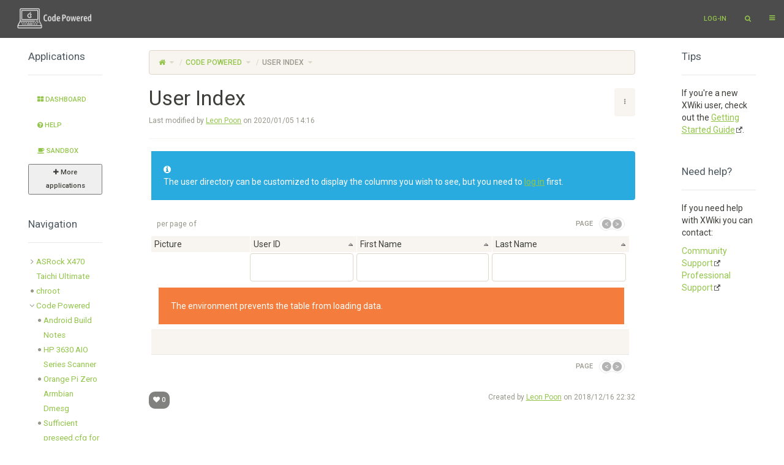

--- FILE ---
content_type: text/html;charset=UTF-8
request_url: https://wiki.codepowered.com/xwiki/bin/view/Main/UserDirectory
body_size: 13095
content:
<!DOCTYPE html>
                              
<html xmlns="http://www.w3.org/1999/xhtml" lang="en" xml:lang="en" data-xwiki-paged-media="paper" data-xwiki-reference="xwiki:Main.UserDirectory" data-xwiki-document="Main.UserDirectory" data-xwiki-wiki="xwiki" data-xwiki-space="Main" data-xwiki-page="UserDirectory" data-xwiki-isnew="false" data-xwiki-version="2.1" data-xwiki-rest-url="/xwiki/rest/wikis/xwiki/spaces/Main/pages/UserDirectory" data-xwiki-locale="" data-xwiki-form-token="YxE3vNsYAItYj0Y4Vp5F0g" data-xwiki-action="view">
  <head>
                    <meta http-equiv="Content-Type" content="text/html; charset=UTF-8" />
                                                    <title>User Index - Code Powered</title>
            <meta name="viewport" content="width=device-width, initial-scale=1" />
                <link rel="icon" href="/xwiki/bin/skin/XWiki/DefaultSkin/icons.xwiki.favicon16.png" type="image/png" />
        <link rel="icon" href="/xwiki/bin/skin/XWiki/DefaultSkin/icons.xwiki.favicon.svg" type="image/svg+xml" />
        <link rel="apple-touch-icon" href="/xwiki/bin/skin/XWiki/DefaultSkin/icons.xwiki.favicon144.png" />
                      <link rel="alternate" type="application/x-wiki" title="Edit" href="/xwiki/bin/edit/Main/UserDirectory" />
                    <link rel="canonical" href="/xwiki/bin/view/Main/UserDirectory" />
                    <script async src="https://www.googletagmanager.com/gtag/js?id=UA-131910605-1"></script>
<script>
  window.dataLayer = window.dataLayer || [];
  function gtag(){dataLayer.push(arguments);}
  gtag('js', new Date());

  gtag('config', 'UA-131910605-1');
</script>
<link rel="icon" href="/xwiki/bin/download/FlamingoThemes/Sandstone/icons.xwiki.favicon144.png" type="image/png" />
<link rel="icon" href="/xwiki/bin/download/FlamingoThemes/Sandstone/icons.xwiki.favicon16.png" type="image/png" />
<meta name="revisit-after" content="7 days" />
<meta name="description" content="User Index" />
<meta name="keywords" content="wiki" />
<meta name="rating" content="General" />
<meta name="author" content="Leon Poon" />
<link rel="alternate" type="application/rss+xml" title="Wiki Feed RSS" href="/xwiki/bin/view/Main/WebRss?xpage=rdf" />
<link rel="alternate" type="application/rss+xml" title="Blog RSS Feed" href="/xwiki/bin/view/Blog/GlobalBlogRss?xpage=plain" />
                <link href="/xwiki/webjars/wiki%3Axwiki/xwiki-platform-search-webjar/16.10.14/searchSuggest.min.css?evaluate=true" type='text/css' rel='stylesheet'/>
<link href="/xwiki/webjars/wiki%3Axwiki/font-awesome/4.7.0/css/font-awesome.min.css" type='text/css' rel='stylesheet'/>
<link href="/xwiki/webjars/wiki%3Axwiki/webjar-blueimp-gallery/3.4.0/css/blueimp-gallery.min.css" type='text/css' rel='stylesheet'/>
<link href="/xwiki/webjars/wiki%3Axwiki/xwiki-platform-image-lightbox-webjar/16.10.14/less/lightbox.less?evaluate=true" type='text/css' rel='stylesheet'/>
<link href="/xwiki/webjars/wiki%3Axwiki/xwiki-platform-tree-webjar/16.10.14/tree.min.css?evaluate=true" type='text/css' rel='stylesheet'/>

                
                                                                                                                    



<link href="/xwiki/bin/skin/skins/flamingo/style.min.css?cache-version=1761815208000&#38;skin=XWiki.DefaultSkin&#38;colorTheme=xwiki%3AFlamingoThemes.Sandstone&#38;colorThemeVersion=8.1" rel="stylesheet" type="text/css" media="all" />
<link href="/xwiki/bin/skin/skins/flamingo/print.min.css?cache-version=1761815208000&#38;skin=XWiki.DefaultSkin&#38;colorTheme=xwiki%3AFlamingoThemes.Sandstone&#38;colorThemeVersion=8.1" rel="stylesheet" type="text/css" media="print" />
            
    <link rel='stylesheet' type='text/css' href='/xwiki/bin/skin/resources/css/xwiki.bundle.min.css?cache-version=1761814668000&#38;colorTheme=FlamingoThemes.Sandstone&#38;language=en'/>
<link rel='stylesheet' type='text/css' href='/xwiki/bin/skin/resources/js/xwiki/table/livetable.min.css?cache-version=1761814666000'/>
<link rel='stylesheet' type='text/css' href='/xwiki/bin/skin/resources/uicomponents/widgets/select/select.min.css?cache-version=1761814668000'/>
<link rel='stylesheet' type='text/css' href='/xwiki/bin/skin/resources/uicomponents/viewers/tags.min.css?cache-version=1761814666000&#38;colorTheme=FlamingoThemes.Sandstone'/>

    <link rel="stylesheet" type="text/css" href="/xwiki/bin/ssx/AnnotationCode/Style?language=en&#38;docVersion=4.1" />
<link rel="stylesheet" type="text/css" href="/xwiki/bin/ssx/AnnotationCode/Settings?language=en&#38;docVersion=2.1" />
<link rel="stylesheet" type="text/css" href="/xwiki/bin/ssx/Refactoring/Code/RefactoringConfiguration?language=en&#38;docVersion=4.1" />
<link rel="stylesheet" type="text/css" href="/xwiki/bin/ssx/XWiki/Mentions/MentionsMacro?language=en&#38;docVersion=9.1" />
<link rel="stylesheet" type="text/css" href="/xwiki/bin/ssx/Tour/HomepageTour/WebHome?language=en&#38;docVersion=2.1" />
<link rel="stylesheet" type="text/css" href="/xwiki/bin/ssx/Image/Style/Code/DefaultImageStyleStyleSheet?language=en&#38;docVersion=2.1" />
<link rel="stylesheet" type="text/css" href="/xwiki/bin/ssx/TourCode/TourJS?language=en&#38;docVersion=5.1" />
<link rel="stylesheet" type="text/css" href="/xwiki/bin/ssx/XWiki/Realtime/Configuration?language=en&#38;docVersion=3.1" />
<link rel="stylesheet" type="text/css" href="/xwiki/bin/ssx/XWiki/TagCloud?language=en&#38;docVersion=10.1" />
<link rel="stylesheet" type="text/css" href="/xwiki/bin/ssx/XWiki/PDFExport/WebHome?language=en&#38;docVersion=3.1" />
<link rel="stylesheet" type="text/css" href="/xwiki/bin/ssx/XWiki/Like/LikeUIX?language=en&#38;docVersion=4.1" />


    <script src="/xwiki/webjars/wiki%3Axwiki/requirejs/2.3.7/require.min.js?r=1" data-wysiwyg="true"></script>
<script src="/xwiki/resources/uicomponents/tools/pageReady.min.js?cache-version=1761814658000" data-wysiwyg="true"></script>
<script src="/xwiki/resources/js/xwiki/prototypeJSPatches.min.js?cache-version=1761814638000"></script>
<script src="/xwiki/webjars/wiki%3Axwiki/prototype/1.7.3.0/prototype.js?r=1"></script>
<script data-wysiwyg="true">
// <![CDATA[
        var jQuery = {};
                                                                                                                                                                                                                                                                                                                                                                                                                                                                                                                                                                                                                                                                                                                                                                                                                                          require.config({"packages":[{"name":"scriptaculous","location":"\/xwiki\/webjars\/wiki%3Axwiki\/scriptaculous\/1.9.0","main":"scriptaculous"},{"name":"moment","location":"\/xwiki\/webjars\/wiki%3Axwiki\/momentjs\/2.29.4","main":"min\/moment.min"}],"paths":{"bootstrap":"\/xwiki\/webjars\/wiki%3Axwiki\/xwiki-platform-bootstrap\/16.10.14\/js\/xwiki-bootstrap.min.js?r=1","deferred":"\/xwiki\/resources\/uicomponents\/require\/deferred.min.js?cache-version=1761814654000","iscroll":"\/xwiki\/webjars\/wiki%3Axwiki\/iscroll\/5.2.0\/build\/iscroll-lite.js?r=1","jquery":"\/xwiki\/webjars\/wiki%3Axwiki\/jquery\/3.7.1\/jquery.min.js?r=1","jquery-migrate":"\/xwiki\/webjars\/wiki%3Axwiki\/jquery-migrate\/3.5.2\/dist\/jquery-migrate.min.js?r=1","jsTree":"\/xwiki\/webjars\/wiki%3Axwiki\/jstree\/3.3.16\/jstree.min.js?r=1","moment-jdateformatparser":"\/xwiki\/webjars\/wiki%3Axwiki\/moment-jdateformatparser\/1.2.1\/moment-jdateformatparser.min","moment-timezone":"\/xwiki\/webjars\/wiki%3Axwiki\/moment-timezone\/0.5.47\/builds\/moment-timezone-with-data.min","prototype":"\/xwiki\/webjars\/wiki%3Axwiki\/prototype\/1.7.3.0\/prototype.js?r=1","selectize":"\/xwiki\/webjars\/wiki%3Axwiki\/selectize.js\/0.13.3\/js\/standalone\/selectize.min.js?r=1","xwiki-attachments-icon":"\/xwiki\/bin\/skin\/resources\/uicomponents\/attachments\/icons.min.js?cache-version=1761814644000","xwiki-document-lock":"\/xwiki\/resources\/uicomponents\/lock\/lock.min.js?cache-version=1761814652000","xwiki-entityReference":"\/xwiki\/resources\/uicomponents\/model\/entityReference.min.js?cache-version=1761814654000","xwiki-events-bridge":"\/xwiki\/resources\/js\/xwiki\/eventsBridge.min.js?cache-version=1761814636000","xwiki-form-validation-async":"\/xwiki\/resources\/uicomponents\/tools\/formAsyncValidation.min.js?cache-version=1761814658000","xwiki-job-runner":"\/xwiki\/webjars\/wiki%3Axwiki\/xwiki-platform-job-webjar\/16.10.14\/jobRunner.min.js?r=1","xwiki-l10n":"\/xwiki\/webjars\/wiki%3Axwiki\/xwiki-platform-localization-webjar\/16.10.14\/l10n.min.js?r=1","xwiki-locale-picker":"\/xwiki\/bin\/skin\/skins\/flamingo\/localePicker.min.js?cache-version=1761815208000","xwiki-meta":"\/xwiki\/resources\/js\/xwiki\/meta.min.js?cache-version=1761814636000","xwiki-selectize":"\/xwiki\/resources\/uicomponents\/suggest\/xwiki.selectize.min.js?cache-version=1761814656000","xwiki-tree-finder":"\/xwiki\/webjars\/wiki%3Axwiki\/xwiki-platform-tree-webjar\/16.10.14\/finder.min.js?r=1","xwiki-tree":"\/xwiki\/webjars\/wiki%3Axwiki\/xwiki-platform-tree-webjar\/16.10.14\/tree.min.js?r=1","blueimp-gallery-bundle":"\/xwiki\/webjars\/wiki%3Axwiki\/webjar-blueimp-gallery\/3.4.0\/js\/blueimp-gallery-bundle.min","xwiki-lightbox":"\/xwiki\/webjars\/wiki%3Axwiki\/xwiki-platform-image-lightbox-webjar\/16.10.14\/lightbox.min.js?r=1","xwiki-ckeditor-inline":"\/xwiki\/bin\/jsx\/CKEditor\/InlineEditor?v=16.10.14&xwiki-version=16.10.14","xwiki-ckeditor":"\/xwiki\/bin\/jsx\/CKEditor\/EditSheet?v=16.10.14&xwiki-version=16.10.14&fast-diff-version=1.2.0&bs3typeahead-version=4.0.2","fuse":"\/xwiki\/webjars\/wiki%3Axwiki\/fuse.js\/7.0.0\/dist\/fuse.basic.min.js?r=1","bootstrap3-typeahead":"\/xwiki\/webjars\/wiki%3Axwiki\/bootstrap-3-typeahead\/4.0.2\/bootstrap3-typeahead.min","fast-diff":"\/xwiki\/webjars\/wiki%3Axwiki\/fast-diff\/1.3.0\/diff","ckeditor":"\/xwiki\/webjars\/wiki%3Axwiki\/xwiki-platform-ckeditor-webjar\/16.10.14\/ckeditor","xwiki-ckeditor-plugins":"\/xwiki\/webjars\/wiki%3Axwiki\/xwiki-platform-ckeditor-plugins\/16.10.14\/webjar.bundle.min","chainpad":"\/xwiki\/webjars\/wiki%3Axwiki\/chainpad-webjar\/5.3.0\/chainpad.dist.min.js?r=1","chainpad-netflux":"\/xwiki\/webjars\/wiki%3Axwiki\/chainpad-netflux-webjar\/1.2.1\/chainpad-netflux.min.js?r=1","netflux-client":"\/xwiki\/webjars\/wiki%3Axwiki\/netflux-websocket-webjar\/1.2.1\/netflux-client.min.js?r=1","xwiki-realtime":"\/xwiki\/webjars\/wiki%3Axwiki\/xwiki-platform-realtime-webjar\/16.10.14\/webjar.bundle.min.js?r=1","json.sortify":"\/xwiki\/webjars\/wiki%3Axwiki\/json.sortify\/2.2.2\/dist\/JSON.sortify.js?r=1","bootstrap-switch":"\/xwiki\/webjars\/wiki%3Axwiki\/bootstrap-switch\/3.3.4\/js\/bootstrap-switch.min.js?r=1","xwiki-bootstrap-switch":"\/xwiki\/bin\/jsx\/XWiki\/Notifications\/Code\/BootstrapSwitch?minify=true","xwiki-realtime-wysiwyg-bundle":"\/xwiki\/webjars\/wiki%3Axwiki\/xwiki-platform-realtime-wysiwyg-webjar\/16.10.14\/webjar.bundle.min.js?r=1","hyper-json":"\/xwiki\/webjars\/wiki%3Axwiki\/hyper-json\/1.5.0\/hyperjson.js?r=1","diff-dom":"\/xwiki\/webjars\/wiki%3Axwiki\/diff-dom\/4.2.8\/browser\/diffDOM.js?r=1","xwiki-platform-notifications-webjar":"\/xwiki\/webjars\/wiki%3Axwiki\/xwiki-platform-notifications-webjar\/16.10.14\/main.umd","paged-polyfill":"\/xwiki\/webjars\/wiki%3Axwiki\/pagedjs\/0.4.3\/dist\/paged.polyfill.js?r=1","xwiki-attachment-picker":"\/xwiki\/webjars\/wiki%3Axwiki\/xwiki-platform-attachment-picker-webjar\/16.10.14\/attachmentGalleryPicker.min","xwiki-attachment-picker-solr-search":"\/xwiki\/webjars\/wiki%3Axwiki\/xwiki-platform-attachment-picker-webjar\/16.10.14\/solrSearch.min","jquery-ui":"\/xwiki\/webjars\/wiki%3Axwiki\/jquery-ui\/1.13.3\/jquery-ui.min.js?r=1","jquery-ui-touch-punch":"\/xwiki\/webjars\/wiki%3Axwiki\/jquery-ui-touch-punch\/0.2.3\/jquery.ui.touch-punch.min.js?r=1","scriptaculous-accordion":"\/xwiki\/resources\/js\/xwiki\/accordion\/accordion.min.js?cache-version=1761814630000"},"shim":{"bootstrap":["jquery"],"prototype":{"exports":"$"},"scriptaculous\/dragdrop":["scriptaculous\/effects"],"selectize":["jquery"],"xwiki-document-lock":{"exports":"XWiki.DocumentLock"},"xwiki-entityReference":{"exports":"XWiki"},"ckeditor":{"exports":"CKEDITOR"},"xwiki-ckeditor-plugins":{"deps":["jquery","ckeditor"]},"diff-dom":{"exports":"diffDOM"},"jquery-ui-touch-punch":{"deps":["jquery-ui"]},"scriptaculous-accordion":{"deps":["scriptaculous\/effects"]}},"bundles":{"blueimp-gallery-bundle":["blueimp-gallery","blueimp-helper","blueimp-gallery-fullscreen","blueimp-gallery-indicator","blueimp-gallery-video","blueimp-gallery-vimeo","blueimp-gallery-youtube"],"xwiki-ckeditor-plugins":["resource","resourcePicker","entityResourcePicker","entityResourceSuggester","entityResourceDisplayer","modal","l10n","macroWizard","imageWizard"],"xwiki-realtime":["xwiki-realtime-config","xwiki-realtime-crypto","xwiki-realtime-document","xwiki-realtime-interface","xwiki-realtime-loader","xwiki-realtime-messages","xwiki-realtime-saver","xwiki-realtime-toolbar","xwiki-realtime-typingTests","xwiki-realtime-userData"],"xwiki-realtime-wysiwyg-bundle":["xwiki-realtime-wysiwyg","xwiki-realtime-wysiwyg-editor","xwiki-realtime-wysiwyg-patches","xwiki-realtime-wysiwyg-transformers"]},"config":{},"map":{"*":{"jquery":"jquery-migrate","moment\/moment":"moment"},"jQueryNoConflict":{"jquery":"jquery"},"jquery-migrate":{"jquery":"jQueryNoConflict"}}});
define('jQueryNoConflict', ['jquery'], function($) {
  return $.noConflict();
});
if (window.Prototype && Prototype.BrowserFeatures.ElementExtensions) {
  require(['jquery', 'bootstrap'], function ($) {
    // Fix incompatibilities between BootStrap and Prototype
    var disablePrototypeJS = function (method, pluginsToDisable) {
      var handler = function (event) {
        event.target[method] = undefined;
        setTimeout(function () {
            delete event.target[method];
        }, 0);
      };
      pluginsToDisable.each(function (plugin) { 
          $(window).on(method + '.bs.' + plugin, handler); 
      });
    },
    pluginsToDisable = ['collapse', 'dropdown', 'modal', 'tooltip', 'tab', 'popover'];
    disablePrototypeJS('show', pluginsToDisable);
    disablePrototypeJS('hide', pluginsToDisable);
  });
}
window.XWiki = window.XWiki || {};
XWiki.webapppath = "xwiki/";
XWiki.servletpath = "bin/";
XWiki.contextPath = "/xwiki";
XWiki.mainWiki = "xwiki";
// Deprecated: replaced by meta data in the HTML element
XWiki.currentWiki = "xwiki";
XWiki.currentSpace = "Main";
XWiki.currentPage = "UserDirectory";
XWiki.editor = "";
XWiki.viewer = "";
XWiki.contextaction = "view";
XWiki.skin = 'XWiki.DefaultSkin';
XWiki.docisnew = false;
XWiki.docsyntax = "xwiki/2.1";
XWiki.docvariant = "";
XWiki.hasEdit = false;
XWiki.hasProgramming = false;
XWiki.hasBackupPackImportRights = false;
XWiki.hasRenderer = true;
window.docviewurl = "/xwiki/bin/view/Main/UserDirectory";
window.docediturl = "/xwiki/bin/edit/Main/UserDirectory";
window.docsaveurl = "/xwiki/bin/save/Main/UserDirectory";
window.docgeturl = "/xwiki/bin/get/Main/UserDirectory";
// ]]>
</script>
                  <script src="/xwiki/webjars/wiki%3Axwiki/xwiki-platform-search-webjar/16.10.14/searchSuggest.min.js?r=1" defer="defer"></script>        <script type="application/json" id="trusted-domains-configuration">
{
  "trustedDomains": [],
  "allowedUrls": [],
  "frontendUrlCheckPolicy": "COMMENTS"
}
</script>
      
    <script src='/xwiki/resources/uicomponents/model/entityReference.min.js?cache-version=1761814654000'></script>
<script src='/xwiki/bin/skin/resources/js/xwiki/xwiki.bundle.min.js?cache-version=1761814666000&#38;defer=false&#38;language=en'></script>
<script src='/xwiki/bin/skin/skins/flamingo/flamingo.min.js?cache-version=1761815206000&#38;language=en' defer='defer'></script>
<script src='/xwiki/bin/skin/resources/uicomponents/async/async.min.js?cache-version=1761814644000&#38;wysiwyg=true' defer='defer'></script>
<script src='/xwiki/resources/uicomponents/link/link-protection.min.js?cache-version=1761814652000' defer='defer'></script>
<script src='/xwiki/bin/skin/resources/uicomponents/hierarchy/hierarchy.min.js?cache-version=1761814650000' defer='defer'></script>
<script src='/xwiki/bin/skin/resources/uicomponents/widgets/tree.min.js?cache-version=1761814386000&#38;wysiwyg=true' defer='defer'></script>
<script src='/xwiki/bin/skin/resources/js/xwiki/table/livetable.min.js?cache-version=1761814640000' defer='defer'></script>
<script src='/xwiki/bin/skin/resources/uicomponents/exporter/exporter.min.js?cache-version=1761814648000' defer='defer'></script>
<script src='/xwiki/bin/skin/resources/uicomponents/widgets/select/select.min.js?cache-version=1761814664000' defer='defer'></script>
<script src='/xwiki/bin/skin/resources/uicomponents/viewers/tags.min.js?cache-version=1761814660000' defer='defer'></script>

    <script src='/xwiki/bin/jsx/XWiki/Attachment/Validation/Code/MimetypeValidation?language=en&#38;docVersion=1.1' defer='defer'></script>
<script src='/xwiki/bin/jsx/AnnotationCode/Settings?language=en&#38;docVersion=2.1' defer='defer'></script>
<script src='/xwiki/bin/jsx/XWiki/Mentions/MentionsMacro?language=en&#38;docVersion=9.1' defer='defer'></script>
<script src='/xwiki/bin/jsx/AnnotationCode/Script?language=en&#38;docVersion=8.1' defer='defer'></script>
<script src='/xwiki/bin/jsx/XWiki/Attachment/Validation/Code/FileSizeValidation?language=en&#38;docVersion=2.1' defer='defer'></script>
<script src='/xwiki/bin/jsx/TourCode/TourJS?language=en&#38;docVersion=5.1' defer='defer'></script>
<script src='/xwiki/bin/jsx/XWiki/GoogleAnalyticsCode?language=en&#38;docVersion=6.1' defer='defer'></script>
<script src='/xwiki/bin/jsx/XWiki/QuickSearchUIX?language=en&#38;docVersion=5.1' defer='defer'></script>
<script src='/xwiki/bin/jsx/XWiki/Lightbox/WebHome?language=en&#38;docVersion=2.1' defer='defer'></script>
<script src='/xwiki/bin/jsx/XWiki/UserDirectoryMacros?language=en&#38;docVersion=5.1' defer='defer'></script>
<script src='/xwiki/bin/jsx/XWiki/PDFExport/WebHome?language=en&#38;docVersion=3.1' defer='defer'></script>
<script src='/xwiki/bin/jsx/XWiki/Like/LikeUIX?language=en&#38;docVersion=4.1' defer='defer'></script>


<script src="/xwiki/resources/js/xwiki/compatibility.min.js?cache-version=1761814632000" defer="defer"></script>
<script src="/xwiki/resources/js/xwiki/markerScript.min.js?cache-version=1761814636000" defer="defer"></script>

  </head>
    <body id="body" class="skin-flamingo wiki-xwiki viewbody panel-left-width-Medium panel-right-width-Medium drawer drawer--right preference-underlining-only-inline-links
   space-Main       content">
<div id="xwikimaincontainer">
<div id="xwikimaincontainerinner">

<div class="skip-nav">
          <a class="btn btn-default" href="#xwikicontent">Skip to Content</a>
</div>

  <div id="menuview">
      




















        <header class="navbar navbar-default actionmenu"
  aria-label="Wiki main menu ">
    <div class="container-fluid">
            <div class="navbar-header">
                  <div id="companylogo">
  <a href="/xwiki/bin/view/Main/" rel="home"     title="Home"     class="navbar-brand">    <span class="sr-only">Home</span>
    <img src="/xwiki/bin/download/FlamingoThemes/Sandstone/codepowered.png?rev=1.2"       alt="Logo of the wiki"/>  </a>
</div>

              </div>
            <div id="xwikimainmenu">

          <ul class='nav navbar-nav navbar-left'>
                </ul>

          <ul class="nav navbar-nav navbar-right">
                                              
                                                  <li>
    <a
      id="tmLogin"
      href="/xwiki/bin/login/XWiki/XWikiLogin?xredirect=%2Fxwiki%2Fbin%2Fview%2FMain%2FUserDirectory&loginLink=1"
      rel="nofollow"
    >Log-in</a>
  </li>

                                         <li>
<form class='navbar-form globalsearch globalsearch-close form-inline' id='globalsearch' action='/xwiki/bin/view/Main/Search'
role='search'>
<label class='hidden' for='headerglobalsearchinput'>Search</label>
<button type='submit' class='btn' title="Search"
aria-expanded='false' aria-controls='headerglobalsearchinput'><span class="fa fa-search" aria-hidden="true"></span></button>
<input type='text' name='text' placeholder="search..." id='headerglobalsearchinput' disabled />
</form>
</li>
                                           
                                        
              <li>
    <button type="button" id="tmDrawerActivator" class="btn btn-link icon-navbar drawer-opener" aria-controls="tmDrawer"
      aria-expanded="false" title="Drawer"
      ><span class="sr-only">Toggle navigation</span
      ><span class="fa fa-bars" aria-hidden="true"></span></button>
    





<dialog class="drawer-nav" id="tmDrawer"
aria-label="Top drawer menu">
  <ul class="drawer-menu">
                <li class="drawer-brand clearfix">
      <a href="/xwiki/bin/view/XWiki/XWikiGuest">
                                        <img class='avatar avatar_120' src='/xwiki/bin/skin/resources/icons/xwiki/noavatar.png?cache-version=1761813828000' alt='XWikiGuest' title='XWikiGuest'/>      </a>
      <div class="brand-links">
                                                              </div>
      <button class="btn btn-primary drawer-close" title="Close the drawer"><span class="fa fa-times" aria-hidden="true"></span></button>
    </li>
                                  <li class="drawer-category-header"><hr class="hidden"/>CodePowered</li>
                                                                                
                                





  <li>
    <a class="drawer-menu-item" href="/xwiki/bin/view/Main/AllDocs" id="tmWikiDocumentIndex">
      <span class="drawer-menu-item-icon">
        <span class="fa fa-book" aria-hidden="true"></span>
      </span>
      <span class="drawer-menu-item-text">Page Index</span>
    </a>
  </li>
                                      





  <li>
    <a class="drawer-menu-item" href="/xwiki/bin/view/Main/UserDirectory" id="tmMainUserIndex">
      <span class="drawer-menu-item-icon">
        <span class="fa fa-user" aria-hidden="true"></span>
      </span>
      <span class="drawer-menu-item-text">User Index</span>
    </a>
  </li>
                                





  <li>
    <a class="drawer-menu-item" href="/xwiki/bin/view/Applications/" id="tmMainApplicationIndex">
      <span class="drawer-menu-item-icon">
        <span class="fa fa-th" aria-hidden="true"></span>
      </span>
      <span class="drawer-menu-item-text">Application Index</span>
    </a>
  </li>
                                        <li class="drawer-category-header"><hr class="hidden"/>Global</li>
                              
                                                





  <li>
    <a class="drawer-menu-item" href="/xwiki/bin/view/Main/UserDirectory?xpage=whatsnew">
      <span class="drawer-menu-item-icon">
        <span class="fa fa-question-circle" aria-hidden="true"></span>
      </span>
      <span class="drawer-menu-item-text">What&#39;s New</span>
    </a>
  </li>
                                          <li class="drawer-menuseparator"></li>
            





  <li>
    <a class="drawer-menu-item" href="/xwiki/bin/view/WikiManager/">
      <span class="drawer-menu-item-icon">
        <span class="fa fa-list-alt" aria-hidden="true"></span>
      </span>
      <span class="drawer-menu-item-text">Wiki Index</span>
    </a>
  </li>
                                                              
      </ul>
</dialog>



  </li>
      </ul>

          </div>    </div>   </header>


  </div>
 <div id="headerglobal">
  <div id="globallinks">
  </div>   <div class="clearfloats"></div>
      
      <script id="lightbox-config" type="application/json">{"HTMLTemplate":"\u003C!-- The Gallery lightbox dialog. -->\n\u003Cdiv\nid=\"blueimp-gallery\"\nclass=\"blueimp-gallery blueimp-gallery-controls\"\naria-label=\"Image gallery\"\naria-modal=\"true\"\nrole=\"dialog\"\n>\n\u003Cdiv class=\"slides\" aria-live=\"polite\">\u003C\/div>\n\u003Ca\nclass=\"prev\" aria-controls=\"blueimp-gallery\"\naria-label=\"Previous image\"\ntitle=\"Previous image\"\naria-keyshortcuts=\"ArrowLeft\"\n>\u003C\/a>\n\u003Ca\nclass=\"next\" aria-controls=\"blueimp-gallery\"\naria-label=\"Next image\"\ntitle=\"Next image\"\naria-keyshortcuts=\"ArrowRight\"\n>\u003C\/a>\n\u003Cdiv class=\"controls btn-group\">\n\u003Ca\nclass=\"btn action fullscreen\" id=\"lightboxFullscreen\" aria-controls=\"blueimp-gallery\"\naria-label=\"Fullscreen\"\ntitle=\"Fullscreen\"\naria-keyshortcuts=\"F11\"\n>\u003Cspan class=\"fa fa-arrows-alt\" aria-hidden=\"true\">\u003C\/span>\u003C\/a>\n\u003Ca\nclass=\"btn action download\" id=\"lightboxDownload\" aria-controls=\"blueimp-gallery\" target=\"_blank\"\naria-label=\"Download\"\ntitle=\"Download\"\n>\u003Cspan class=\"fa fa-download\" aria-hidden=\"true\">\u003C\/span>\u003C\/a>\n\u003Cspan class=\"btn\" title=\"Copy image ID\">\n\u003Ca class=\"action copyImageId\" aria-controls=\"blueimp-gallery\" aria-label=\"Copy image ID\" data-original-title=\"Copied to clipboard\" data-toggle=\"tooltip\"\ndata-placement=\"bottom\" data-trigger=\"manual\"\n>\u003Cspan class=\"fa fa-anchor\" aria-hidden=\"true\">\u003C\/span>\u003C\/a>\n\u003C\/span>\n\u003Ca\nclass=\"btn action autoPlay\" aria-controls=\"blueimp-gallery\"\naria-label=\"Slideshow\"\ntitle=\"Slideshow\"\naria-keyshortcuts=\"Space\" aria-pressed=\"false\"\n>\u003Cspan class=\"fa fa-play\" aria-hidden=\"true\">\u003C\/span>\u003C\/a>\n\u003Ca\nclass=\"btn action escape\" aria-controls=\"blueimp-gallery\"\naria-label=\"Escape\"\ntitle=\"Escape\"\naria-keyshortcuts=\"Escape\"\n>\u003Cspan class=\"fa fa-times\" aria-hidden=\"true\">\u003C\/span>\u003C\/a>\n\u003C\/div>\n\u003Cdiv class=\"lightboxDescription\">\n\u003Cdiv class=\"caption\"\naria-label=\"Caption\">\u003C\/div>\n\u003Cdiv class=\"descriptionMetadata\">\n\u003Cspan class=\"title\"\naria-label=\"File name\">\u003C\/span>\n\u003Cdiv class=\"descriptionRow\">\n\u003Cspan class=\"publisher\"\naria-label=\"Image publisher\">\u003C\/span>\n\u003Cspan class=\"date\" data-date-format=\"yyyy\/MM\/dd HH:mm\" \ndata-user-time-zone=\"Etc\/UTC\"\naria-label=\"Date\">\u003C\/span>\n\u003C\/div>\n\u003C\/div>\n\u003C\/div>\n\u003Col class=\"indicator\">\u003C\/ol>\n\u003C\/div>\n\u003C!-- The image toolbar popover template. -->\n\u003Cdiv id=\"imageToolbarTemplate\">\n\u003Cdiv class=\"btn-group imageToolbar\" hidden>\n\u003Ca class=\"openLightbox\" href=\"\"\ntitle=\"Image gallery\"\n>\u003Cspan class=\"fa fa-arrows-alt\" aria-hidden=\"true\">\u003C\/span>\u003C\/a>\n\u003Ca class=\"imageDownload\" target=\"_blank\"\ntitle=\"Download\"\n>\u003Cspan class=\"fa fa-download\" aria-hidden=\"true\">\u003C\/span>\u003C\/a>\n\u003Ca class=\"permalink hidden\"\ntitle=\"Permalink\"\n>\u003Cspan class=\"fa fa-link\" aria-hidden=\"true\">\u003C\/span>\u003C\/a>\n\u003Cspan class=\"hidden\" title=\"Copy image ID\">\n\u003Ca class=\"copyImageId\" href=\"\" data-original-title=\"Copied to clipboard\"\ndata-toggle=\"tooltip\" data-placement=\"bottom\" data-trigger=\"manual\"\n>\u003Cspan class=\"fa fa-anchor\" aria-hidden=\"true\">\u003C\/span>\u003C\/a>\n\u003C\/span>\n\u003C\/div>\n\u003C\/div>\n\u003Cdiv id='imagePopoverContainer'>\u003C\/div>\n","togglerTemplate":"\u003Cbutton class='lightbox-toggle btn btn-xs sr-only'\naria-label=\"Open the image actions\">\n\u003Cspan class=\"fa fa-ellipsis-v\" aria-hidden=\"true\">\u003C\/span>\n\u003C\/button>\n"}
</script>
      <script type='application/json' id='attachment-validation-filesize-configuration'>{"maxFileSize":107374182400}</script>
              <script id="realtime-config" type="application/json">{"webSocketURL":"wss:\/\/wiki.codepowered.com\/xwiki\/websocket\/xwiki\/netflux","user":{"name":"XWikiGuest","avatarURL":"\/xwiki\/bin\/skin\/resources\/icons\/xwiki\/noavatar.png?cache-version=1761813828000"},"document":{"language":"","modified":1578233815000},"dateFormat":"yyyy\/MM\/dd HH:mm"}</script>

                                                                  <template id="realtime-edit-toolbar">
<div class="realtime-edit-toolbar" data-user-id="">
<div class="realtime-edit-toolbar-left">
<input type="hidden" name="preventEmptyRevision" value="true" />
<div class="btn-group dropup">
<button
type="button"
class="btn btn-primary realtime-action-done"
title="Save and return to view mode"
>
<span class="fa fa-check" aria-hidden="true"></span>
Done
</button>
<button
type="button"
class="btn btn-primary dropdown-toggle"
data-toggle="dropdown"
aria-haspopup="true"
aria-expanded="false"
>
<span class="caret"></span>
<span class="sr-only">Toggle dropdown</span>
</button>
<ul class="dropdown-menu">
<li>
<a
href="#"
class="realtime-action-summarize"
title="Summarize your changes and return to view mode"
data-continue="false"
data-toggle="modal"
data-target="#realtime-changeSummaryModal"
>Summarize &#38; Done</a>
</li>
<li>
<a
href="#"
class="realtime-action-leave"
title="Leave the realtime collaboration and continue editing alone"
data-toggle="modal"
data-target="#realtime-leave-modal"
>Leave Collaboration</a>
</li>
</ul>
</div>
<realtime-status
class="realtime-connection-status"
data-status-dirty="Disconnected"
data-status-cleaning="Connecting"
></realtime-status>
<ul
class="realtime-users"
data-limit="4"
>
<li><!-- User --></li>
</ul>
<div class="btn-group dropup realtime-users-dropdown">
<button
type="button"
class="btn dropdown-toggle realtime-action-users badge"
title="See who&#39;s editing"
data-toggle="dropdown"
aria-haspopup="true"
aria-expanded="false"
data-more=""
>
<span class="sr-only">Users</span>
</button>
<ul class="dropdown-menu">
<li><!-- User --></li>
</ul>
</div>
</div>
<div class="realtime-edit-toolbar-right">
<realtime-status
class="realtime-save-status"
data-status-dirty="Unsaved"
data-status-cleaning="Saving"
data-status-clean="Saved"
></realtime-status>
<div class="btn-group dropup">
<button
type="button"
class="btn btn-default dropdown-toggle realtime-action-history"
title="Recent versions"
data-toggle="dropdown"
aria-haspopup="true"
aria-expanded="false"
>
<span class="fa fa-clock-o" aria-hidden="true"></span>
<span class="sr-only">History</span>
</button>
<ul
class="dropdown-menu dropdown-menu-right realtime-versions"
data-limit="5"
>
<li class="dropdown-header">
Recent versions
</li>
<li role="separator" class="divider"></li>
<li>
<a
href="#"
class="realtime-action-summarize"
title="Summarize your changes and continue editing"
data-continue="true"
data-toggle="modal"
data-target="#realtime-changeSummaryModal"
>Summarize Changes</a>
</li>
</ul>
</div>
</div>
</div>
</template>

<template id="realtime-user">
<a
href="#"
class="realtime-user"
data-id=""
data-reference=""
>
<span class="realtime-user-avatar-wrapper" data-abbr="">
<img
class="realtime-user-avatar"
src="/xwiki/bin/skin/resources/icons/xwiki/noavatar.png?cache-version=1761813828000"
alt="Username"
title=""
/>
</span>
<span class="realtime-user-name" data-count=""></span>
</a>
</template>

<template id="realtime-spinner">
<link rel="stylesheet" type="text/css" href="/xwiki/bin/ssx/XWiki/Realtime/Configuration?language=en&#38;docVersion=3.1" />
</template>

<template id="realtime-status">
<link rel="stylesheet" type="text/css" href="/xwiki/bin/ssx/XWiki/Realtime/Configuration?language=en&#38;docVersion=3.1" />
<realtime-spinner></realtime-spinner>
</template>

<template id="realtime-version">
<a
href=""
class="realtime-version"
data-toggle="modal"
data-target="#realtime-version-modal"
data-remote="false"
>
<span class="realtime-version-icon">
<span class="fa fa-clock-o" aria-hidden="true"></span>
</span>
<span class="realtime-version-info">
<span class="realtime-version-number"></span>
<span class="realtime-version-date"></span>
</span>
</a>
</template>

<template id="realtime-changeSummaryModal-template">
<div id="realtime-changeSummaryModal" class="modal fade" tabindex="-1" role="dialog">
<div class="modal-dialog" role="document">
<div class="modal-content">
<div class="modal-header">
<button type="button" class="close" data-dismiss="modal"
aria-label="Close">
<span aria-hidden="true">&times;</span>
</button>
<div class="modal-title">
Summarize Changes
</div>
</div>
<div class="modal-body xform">
<ul class="nav nav-tabs" role="tablist">
<li role="presentation" class="active">
<a
href="#realtime-changeSummaryModal-summaryTab"
aria-controls="realtime-changeSummaryModal-summaryTab"
role="tab"
data-toggle="tab"
>
Summary
</a>
</li>
<li role="presentation">
<a
href="#realtime-changeSummaryModal-changesTab"
aria-controls="realtime-changeSummaryModal-changesTab"
role="tab"
data-toggle="tab"
>
Changes
</a>
</li>
</ul>
<div class="tab-content">
<div
role="tabpanel"
class="tab-pane active"
id="realtime-changeSummaryModal-summaryTab"
>
<dl>
<dt>
<label for="realtime-changeSummaryModal-summary" hidden>
Summary
</label>
<span class="xHint">
Enter a brief description of your changes
</span>
</dt>
<dd>
<textarea
id="realtime-changeSummaryModal-summary"
name="summary"
maxlength="1023"
rows="10"
title="Summary"
></textarea>
</dd>
<dt id="realtime-changeSummaryModal-minorChange" data-continue="false">
<label>
<input type="checkbox" name="minorChange" />
Minor change
</label>
<span class="xHint">
Minor changes are by default collapsed in the page history.
</span>
</dt>
<dd></dd>
</dl>
</div>
<div
role="tabpanel"
class="tab-pane"
id="realtime-changeSummaryModal-changesTab"
>
<realtime-spinner></realtime-spinner>
<div class="diff-group"></div>
<div class="box infomessage noChange">
No changes
</div>
<div class="box infomessage isNew">
The page does not exist yet.
</div>
<div class="box errormessage">
Failed to load changes
</div>
</div>
</div>
</div>
<div class="modal-footer">
<button type="button" class="btn btn-primary">
<span data-continue="true">Save</span>
<span data-continue="false">Done</span>
</button>
<button type="button" class="btn btn-default" data-dismiss="modal">
Cancel
</button>
</div>
</div>
</div>
</div>
</template>

<template id="realtime-version-modal-template">
<div id="realtime-version-modal" class="modal fade" tabindex="-1" role="dialog">
<div class="modal-dialog modal-lg" role="document">
<div class="modal-content">
<div class="modal-header">
<button type="button" class="close" data-dismiss="modal"
aria-label="Close">
<span aria-hidden="true">&times;</span>
</button>
<div class="modal-title">
Version <span class="realtime-version-number"></span> by <span class="realtime-version-author"></span> on <span class="realtime-version-date"></span>
</div>
</div>
<div class="modal-body">
<realtime-document-viewer
reference="xwiki:Main.UserDirectory"
locale=""
version=""
alt="Failed to load version."
></realtime-document-viewer>
</div>
<div class="modal-footer">
<button type="button" class="btn btn-default" data-dismiss="modal">
Close
</button>
</div>
</div>
</div>
</div>
</template>

<template id="realtime-leave-modal-template">
<div id="realtime-leave-modal" class="modal fade" tabindex="-1" role="dialog">
<div class="modal-dialog" role="document">
<div class="modal-content">
<div class="modal-header">
<button type="button" class="close" data-dismiss="modal"
aria-label="Close">
<span aria-hidden="true">&times;</span>
</button>
<div class="modal-title">
Leave Collaboration
</div>
</div>
<div class="modal-body">
Are you sure you want to leave the realtime collaboration and continue editing alone? The changes you save while editing alone will lead to merge conflicts with the changes auto-saved by the realtime editing session.
</div>
<div class="modal-footer">
<button type="button" class="btn btn-primary" data-dismiss="modal">
Leave
</button>
<button type="button" class="btn btn-default" data-dismiss="modal">
Cancel
</button>
</div>
</div>
</div>
</div>
</template>

<template id="realtime-warning">
<button
type="button"
class="btn btn-link realtime-warning realtime-warning-connected"
data-toggle="popover"
data-placement="top"
title="Concurrent editing warning"
data-content="Someone is editing this page outside the realtime collaboration session. Their changes could cause merge conflicts on save."
>
<span class="fa fa-exclamation-triangle" aria-hidden="true"></span>
</button>
<button
type="button"
class="btn btn-link realtime-warning realtime-warning-disconnected"
data-toggle="popover"
data-placement="top"
title="Concurrent editing warning"
data-content="You&#39;re editing outside the realtime collaboration session. Your changes can cause merge conflicts on save."
>
<span class="fa fa-exclamation-triangle" aria-hidden="true"></span>
</button>
</template>
      
      
      <div class="hidden">
<input id="defaultImageStylesRestURL" name="defaultImageStylesRestURL" type="hidden" value="/rest/wikis/xwiki/imageStyles/default" />
<input id="imageStylesRestURL" name="imageStylesRestURL" type="hidden" value="/rest/wikis/xwiki/imageStyles" />
</div>
      <script id="attachment-move-config" type="application/json">{"treeWebjar":"\/xwiki\/webjars\/wiki%3Axwiki\/xwiki-platform-tree-webjar\/16.10.14\/require-config.min.js?evaluate=true"}</script>
      <script type='application/json' id='attachment-validation-mimetypes-configuration'>{"allowedMimetypes":[],"blockerMimetypes":[]}</script>
  </div> 


<div class="content" id="contentcontainer">
<div id="contentcontainerinner">
<div class="leftsidecolumns">
  <div id="contentcolumn"> 

        
  <div class="main">
  
   <nav id="hierarchy_breadcrumb" aria-label="Breadcrumb">
  






















                                                                                                                                                                                                                                                                                                                                                        <ol id="hierarchy" class="breadcrumb breadcrumb-expandable" data-entity='Main.UserDirectory' data-id='hierarchy' data-limit='5' data-treenavigation='true' data-entities='&#123;xwiki:Main.UserDirectory=Main.UserDirectory}'><li
                  
                      
        
        
                                          class="wiki dropdown"><a href="/xwiki/bin/view/Main/"
              title="Home"
            ><span class="fa fa-home" aria-hidden="true"></span></a><button class='dropdown-toggle' type='button' data-toggle='dropdown'><span class='sr-only'>Toggle the parent tree of User Index. </span><span class="fa fa-caret-down" aria-hidden="true"></span></button><div class='dropdown-menu'>                                                                                                                                                                                            <div                                                                                                                         class = "breadcrumb-tree"              data-responsive = "true"              data-url = "/xwiki/bin/get/Main/UserDirectory?outputSyntax=plain&#38;sheet=XWiki.DocumentTree&#38;showTranslations=false&#38;limit=10"              data-root = "&#123;}"              data-dragAndDrop = "false"              data-contextMenu = "false"              data-icons = "true"              data-edges = "true"              data-checkboxes = "false"              data-openTo = "document:xwiki:Main.UserDirectory"              data-finder = "false"  ></div>
</div></li><li                  
                      
                        
        
                                    class="space dropdown"><a href="/xwiki/bin/view/Main/"
            >Code Powered</a><button class='dropdown-toggle' type='button' data-toggle='dropdown'><span class='sr-only'>Toggle the hierarchy tree under Code Powered. </span><span class="fa fa-caret-down" aria-hidden="true"></span></button><div class='dropdown-menu'>                                                                                                                                                                                                          <div                                                                                                                               class = "breadcrumb-tree"              data-responsive = "true"              data-url = "/xwiki/bin/get/Main/UserDirectory?outputSyntax=plain&#38;sheet=XWiki.DocumentTree&#38;showTranslations=false&#38;limit=10&#38;root=wiki%3Axwiki"              data-root = "&#123;&#34;type&#34;:&#34;wiki&#34;,&#34;id&#34;:&#34;xwiki&#34;}"              data-dragAndDrop = "false"              data-contextMenu = "false"              data-icons = "true"              data-edges = "true"              data-checkboxes = "false"              data-openTo = "document:xwiki:Main.WebHome"              data-finder = "false"  ></div>
</div></li><li                  
            
                                      
        
                                                          class="document active dropdown"><a href="/xwiki/bin/view/Main/UserDirectory"
            >User Index</a><button class='dropdown-toggle' type='button' data-toggle='dropdown'><span class='sr-only'>Toggle the hierarchy tree under User Index. </span><span class="fa fa-caret-down" aria-hidden="true"></span></button><div class='dropdown-menu'>                                                                                                                                                                                                          <div                                                                                                                               class = "breadcrumb-tree"              data-responsive = "true"              data-url = "/xwiki/bin/get/Main/UserDirectory?outputSyntax=plain&#38;sheet=XWiki.DocumentTree&#38;showTranslations=false&#38;limit=10&#38;root=document%3Axwiki%3AMain.WebHome"              data-root = "&#123;&#34;type&#34;:&#34;document&#34;,&#34;id&#34;:&#34;xwiki:Main.WebHome&#34;}"              data-dragAndDrop = "false"              data-contextMenu = "false"              data-icons = "true"              data-edges = "true"              data-checkboxes = "false"              data-openTo = "document:xwiki:Main.UserDirectory"              data-finder = "false"  ></div>
</div>      </li></ol>
      </nav>

      


    







<main id="mainContentArea" class="xcontent">
  <div class="row document-header">
  <section class="document-info col-xs-12 col-md-7"
    aria-label="Page header">
                    <div id="document-title"><h1>User Index</h1></div>
                            <div class="xdocLastModification">
                  Last modified by <span class="wikilink"><a href="/xwiki/bin/view/XWiki/CodePowered">Leon Poon</a></span> on 2020/01/05 14:16
              </div>
      </section>
      <nav class="document-menu col-xs-12 col-md-5"
      aria-label="Page actions">
      


    
                                                  <div id="contentmenu" class="pull-right actionmenu">
                                                                                                        
                        
                                                            
                  
                                                  <div class="btn-group" id="tmMoreActions">
    <button type="button" class="btn btn-default dropdown-toggle" title="More Actions"          data-toggle="dropdown" aria-haspopup="true" aria-expanded="false"
        >
      <span class="fa fa-ellipsis-v" aria-hidden="true"></span>
                  <span class="sr-only">More Actions</span>
    </button>
                <dl class="dropdown-menu dropdown-menu-right">
                                <dt class="dropdown-header">Manage</dt>
        <dd>
          <ul>
                                                                                                         
                            <li >
    <a href="/xwiki/bin/view/Main/UserDirectory?xpage=copy" id="tmActionCopy" title="Copy"
      rel="nofollow"><span class="fa fa-copy" aria-hidden="true"></span> Copy</a>
  </li>
    
            
          </ul>
        </dd>
                                  <dt class="dropdown-header">Actions</dt>
        <dd>
          <ul>
                                                                                                                                                                  <li >
    <a href="" id="tmExport" title="Export"
      data-toggle="modal" data-target="#exportModal"><span class="fa fa-download" aria-hidden="true"></span> Export</a>
  </li>
      
                         
    <li class="tme">
    <a href="#Comments" id="tmAnnotationsTrigger" title="Annotate"
      rel="nofollow"><span class="fa fa-edit" aria-hidden="true"></span> Annotate</a>
  </li>
                                <li >
    <a href="/xwiki/bin/view/Main/UserDirectory?xpage=print" id="tmPrintPreview" title="Print Preview"
      rel="nofollow"><span class="fa fa-print" aria-hidden="true"></span> Print Preview</a>
  </li>
    
            
          </ul>
        </dd>
                                                <dt class="dropdown-header">Viewers</dt>
                                        <dd>
          <ul>
                              <li >
    <a href="/xwiki/bin/view/Main/UserDirectory?viewer=code" id="tmViewSource" title="Source"
      rel="nofollow"><span class="fa fa-search" aria-hidden="true"></span> Source</a>
  </li>
                        
                  
      <li >
    <a href="/xwiki/bin/view/Main/UserDirectory?viewer=siblings" id="tmSiblings" title="Siblings"
      rel="nofollow"><span class="fa fa-folder" aria-hidden="true"></span> Siblings</a>
  </li>
                  
      <li >
    <a href="/xwiki/bin/view/Main/UserDirectory?viewer=comments" id="tmComment" title="Comments"
      rel="nofollow"><span class="fa fa-comment" aria-hidden="true"></span> Comments</a>
  </li>
                  
      <li >
    <a href="/xwiki/bin/view/Main/UserDirectory?viewer=attachments" id="tmAttachments" title="Attachments"
      rel="nofollow"><span class="fa fa-paperclip" aria-hidden="true"></span> Attachments</a>
  </li>
                  
      <li >
    <a href="/xwiki/bin/view/Main/UserDirectory?viewer=history" id="tmHistory" title="History"
      rel="nofollow"><span class="fa fa-clock-o" aria-hidden="true"></span> History</a>
  </li>
                  
      <li >
    <a href="/xwiki/bin/view/Main/UserDirectory?viewer=information" id="tmInformation" title="Information"
      rel="nofollow"><span class="fa fa-info-circle" aria-hidden="true"></span> Information</a>
  </li>

<script>
  </script>


                                                                                        
    <li >
    <a href="/xwiki/bin/view/Main/UserDirectory?viewer=likers" id="likers" title="Likes"
      rel="nofollow"><span class="fa fa-heart" aria-hidden="true"></span> Likes</a>
  </li>
                      </ul>
        </dd>
            
      </dl>
      </div>
              











          <div class="modal fade text-left" id="exportModal" tabindex="-1" role="dialog" aria-labelledby="exportModalLabel"
      aria-hidden="true">
    <div class="modal-dialog">
      <div class="modal-content">
        <div class="modal-header">
          <button type="button" class="close" data-dismiss="modal" aria-hidden="true">
            <span class="fa fa-times" aria-hidden="true"></span>
          </button>
          <div class="modal-title" id="exportModalLabel">
            <span class="fa fa-download" aria-hidden="true"></span>
            Export
          </div>
        </div>
        <div class="modal-body xform">
          <p class="xHint">
            Choose the export format from the list below:
          </p>
              <div hidden>
                                    
                            
                                  
                                  <script id="pdfExportConfig" type="application/json">{"icons":{"pdf":{"iconSetName":"Font Awesome","cssClass":"fa fa-file-pdf-o","iconSetType":"FONT","url":""},"error":{"iconSetName":"Font Awesome","cssClass":"fa fa-exclamation-triangle","iconSetType":"FONT","url":""},"spinner":{"cssClass":"fa fa-spinner fa-spin"}},"templates":[{"label":"Default template","value":"xwiki:XWiki.PDFExport.Template"}],"serverSide":false,"pageReadyTimeout":60}</script>
                    </div>
                  <div class="xwiki-select xwiki-export-formats xwiki-select-3-columns" id="xwiki-select-e99">
    <p>
      <label for="xwiki-select-e99-filter" class="sr-only">
        Filter
      </label>
      <input type="text" id="xwiki-select-e99-filter" class="xwiki-select-filter"
        placeholder="Type to filter..." />
    </p>
    <span id="xwiki-select-e99-listbox-label" hidden>
      Options for exportFormat
    </span>
    <span id="xwiki-select-e99-listbox-description" hidden>
      You can navigate through the options using arrow keys, the home and end keys. Select the currently highlighted option by pressing enter or space. Right and left arrows will move focus to the next possible option in the list. The Home key will bring focus to the start of the list and the END key to its end. Up and down arrows allow you to navigate quickly to the start of option categories.
    </span>
    <div id="xwiki-select-e99-listbox" role='listbox' class='xwiki-select-options' tabindex='0'
      aria-labelledby="xwiki-select-e99-listbox-label" aria-describedby="xwiki-select-e99-listbox-description"
      aria-activedescendant="exportFormat_0_option">
                    <span id="xwiki-select-e99-group0-label" role='presentation'>
          Office Formats (<span class="xwiki-select-category-count">3</span>)
        </span>
        <ul role='group' class="xwiki-select-category" aria-labelledby="xwiki-select-e99-group0-label">
                                                                                                          <li id="exportFormat_0_option" role='option' class="xwiki-select-option ">
              <input type="radio" name="exportFormat" value="org.xwiki.platform.template.exportFormats.odt" id="exportFormat_0"   data-url = '/xwiki/bin/export/Main/UserDirectory?format=odt' data-multipage = 'false' data-filter-hidden-pages = 'false' data-exclude-nested-pages-by-default = 'false'/>
              <span class="xwiki-select-option-icon"><span class="fa fa-file-word-o" aria-hidden="true"></span></span>
              <div>
                <label for="exportFormat_0">ODT</label>
                                  <p class="xHint">Export as Open Document Text (ODT) format using the Office Server</p>
                              </div>
            </li>
                                                                                                                      <li id="exportFormat_1_option" role='option' class="xwiki-select-option ">
              <input type="radio" name="exportFormat" value="org.xwiki.platform.export.pdf.exportFormats" id="exportFormat_1"   data-url = '/xwiki/bin/view/Main/UserDirectory?xpage=pdfoptions' data-multipage = 'true' data-filter-hidden-pages = 'true' data-exclude-nested-pages-by-default = 'true'/>
              <span class="xwiki-select-option-icon"><span class="fa fa-file-pdf-o" aria-hidden="true"></span></span>
              <div>
                <label for="exportFormat_1">PDF</label>
                                  <p class="xHint">Export as Portable Document Format (PDF) using the Web Browser</p>
                              </div>
            </li>
                                                                                                                      <li id="exportFormat_2_option" role='option' class="xwiki-select-option ">
              <input type="radio" name="exportFormat" value="org.xwiki.platform.template.exportFormats.rtf" id="exportFormat_2"   data-url = '/xwiki/bin/export/Main/UserDirectory?format=rtf' data-multipage = 'false' data-filter-hidden-pages = 'false' data-exclude-nested-pages-by-default = 'false'/>
              <span class="xwiki-select-option-icon"><span class="fa fa-file-word-o" aria-hidden="true"></span></span>
              <div>
                <label for="exportFormat_2">RTF</label>
                                  <p class="xHint">Export as Rich Text Format (RTF) using the Office Server</p>
                              </div>
            </li>
                              </ul>
              <span id="xwiki-select-e99-group3-label" role='presentation'>
          Other Formats (<span class="xwiki-select-category-count">1</span>)
        </span>
        <ul role='group' class="xwiki-select-category" aria-labelledby="xwiki-select-e99-group3-label">
                                                                                                          <li id="exportFormat_3_option" role='option' class="xwiki-select-option ">
              <input type="radio" name="exportFormat" value="org.xwiki.platform.template.exportFormats.html" id="exportFormat_3"   data-url = '/xwiki/bin/export/Main/UserDirectory?format=html' data-multipage = 'true' data-filter-hidden-pages = 'false' data-exclude-nested-pages-by-default = 'false'/>
              <span class="xwiki-select-option-icon"><span class="fa fa-file-code-o" aria-hidden="true"></span></span>
              <div>
                <label for="exportFormat_3">HTML</label>
                                  <p class="xHint">Export as HyperText Markup Language (HTML)</p>
                              </div>
            </li>
                              </ul>
          </div>
  </div>
        </div>
      </div>
    </div>
  </div>
              
              

      </div>




















    </nav>
  </div>
<hr/>

            
        <div class="row">
    <div id="xwikicontent" class="col-xs-12">
              <div class="box infomessage"><span class="icon-block"><span class="fa fa-info-circle" aria-hidden="true"></span></span><span class="sr-only">Information</span><div><p>The user directory can be customized to display the columns you wish to see, but you need to <span class="wikiinternallink"><a href="/xwiki/bin/login/Main/UserDirectory">log in</a></span> first.</p></div></div>                                                                                                                                                                                                                                                                              <div class="xwiki-livetable-container">
    <div class="tipfilters">
          <div id="userdirectory-tagcloud" class="xwiki-livetable-tagcloud-tip hidden ">
      <div>
        <div class="xwiki-livetable-tagcloud-container">
          <h2>Click on one or more tags to filter the list and click again on a tag to cancel the filter</h2>
          <div class="xwiki-livetable-tagcloud"></div>
        </div>
        <div class="tippointer">
          <div></div>
        </div>
      </div>
    </div>
      </div>
    <table id="userdirectory" class="xwiki-livetable"
      data-settings="&#123;&#34;name&#34;:null,&#34;url&#34;:&#34;\/xwiki\/bin\/get\/XWiki\/UserDirectoryLivetableResults?outputSyntax=plain&#38;transprefix=xe.userdirectory.&#38;classname=XWiki.XWikiUsers&#38;collist=_avatar%2Cdoc.name%2Cfirst_name%2Clast_name%2Cactive&#38;queryFilters=currentlanguage%2Chidden&#38;tagcloud=true&#38;&#38;hideDisabledProfiles=true&#34;,&#34;columns&#34;:[&#34;_avatar&#34;,&#34;doc.name&#34;,&#34;first_name&#34;,&#34;last_name&#34;,&#34;active&#34;],&#34;columnDescriptors&#34;:&#123;&#34;_avatar&#34;:&#123;&#34;type&#34;:&#34;text&#34;,&#34;html&#34;:true,&#34;sortable&#34;:false,&#34;filterable&#34;:false,&#34;displayName&#34;:&#34;Picture&#34;,&#34;link&#34;:&#34;view&#34;},&#34;doc.name&#34;:&#123;&#34;type&#34;:&#34;text&#34;,&#34;html&#34;:false,&#34;sortable&#34;:true,&#34;filterable&#34;:true,&#34;displayName&#34;:&#34;User ID&#34;,&#34;link&#34;:&#34;view&#34;},&#34;first_name&#34;:&#123;&#34;type&#34;:&#34;text&#34;,&#34;html&#34;:false,&#34;sortable&#34;:true,&#34;filterable&#34;:true,&#34;displayName&#34;:&#34;First Name&#34;},&#34;last_name&#34;:&#123;&#34;type&#34;:&#34;text&#34;,&#34;html&#34;:false,&#34;sortable&#34;:true,&#34;filterable&#34;:true,&#34;displayName&#34;:&#34;Last Name&#34;},&#34;active&#34;:&#123;&#34;type&#34;:&#34;hidden&#34;,&#34;displayName&#34;:&#34;xe.userdirectory.active&#34;}},&#34;xclass&#34;:&#34;XWiki.XWikiUsers&#34;,&#34;maxPages&#34;:null,&#34;hasPageSize&#34;:true,&#34;pageSizeBounds&#34;:null,&#34;limit&#34;:10,&#34;selectedTags&#34;:null,&#34;hasTopFilters&#34;:false,&#34;callback&#34;:null}" data-xwiki-lightbox="false">
        <tr>
      <td class="xwiki-livetable-pagination">
        <span id="userdirectory-limits" class="xwiki-livetable-limits"></span>
          <span id="userdirectory-pagesize" class="xwiki-livetable-pagesize">
            <span>per page of</span>
            <span class="xwiki-livetable-pagesize-content" ></span>
        </span>
          <span id="userdirectory-ajax-loader" class="xwiki-livetable-loader hidden">
          <img src="/xwiki/resources/icons/xwiki/ajax-loader-large.gif?cache-version=1761813828000" alt="Loading..." title="" />
        </span>
        <span class="controlPagination">
          <a title="Previous Page" class="prevPagination" href="#"><span class="hidden">Previous Page</span></a>
          <a title="Next Page" class="nextPagination" href="#"><span class="hidden">Next Page</span></a>
        </span>
        <span class="pagination">
          <span class="xwiki-livetable-pagination-text">Page</span>
          <span class="xwiki-livetable-pagination-content" ></span>
        </span>
      </td>
    </tr>
    <tr>
      <td class="xwiki-livetable-display-container">
        <table class="xwiki-livetable-display">
          <thead class="xwiki-livetable-display-header">
            <tr>
                                                    <th scope="col" class="xwiki-livetable-display-header-text avatar
                                    ">
                                                    Picture
                                              </th>
                                        <th scope="col" class="xwiki-livetable-display-header-text 
                                    sortable selected asc">
                <label for="xwiki-livetable-userdirectory-filter-2">                <a data-rel="doc.name">                    User ID
                </a>                </label>              </th>
                                        <th scope="col" class="xwiki-livetable-display-header-text 
                                    sortable  asc">
                <label for="xwiki-livetable-userdirectory-filter-3">                <a data-rel="first_name">                    First Name
                </a>                </label>              </th>
                                        <th scope="col" class="xwiki-livetable-display-header-text 
                                    sortable  asc">
                <label for="xwiki-livetable-userdirectory-filter-4">                <a data-rel="last_name">                    Last Name
                </a>                </label>              </th>
                                        <th scope="col" class="xwiki-livetable-display-header-text 
                  hidden                  ">
                                                    xe.userdirectory.active
                                              </th>
                        </tr>
              <tr class="xwiki-livetable-display-filters">
                <td class="xwiki-livetable-display-header-filter ">
                                </td>
                <td class="xwiki-livetable-display-header-filter ">
                                                                                          <input id="xwiki-livetable-userdirectory-filter-2" name="doc.name" type="text"
      size="7"      title="Filter for the User ID column" />
                          </td>
                <td class="xwiki-livetable-display-header-filter ">
                                                                                          <input id="xwiki-livetable-userdirectory-filter-3" name="first_name" type="text"
      size="6"      title="Filter for the xe.userdirectory.first_name column" />
                          </td>
                <td class="xwiki-livetable-display-header-filter ">
                                                                                          <input id="xwiki-livetable-userdirectory-filter-4" name="last_name" type="text"
      size="6"      title="Filter for the xe.userdirectory.last_name column" />
                          </td>
                <td class="xwiki-livetable-display-header-filter hidden">
              </td>
      </tr>
            <tr class="xwiki-livetable-initial-message">
              <td colspan="5">
                <div class="warningmessage">The environment prevents the table from loading data.</div>
              </td>
            </tr>
          </thead>
                                        <tbody id="userdirectory-display" class="xwiki-livetable-display-body hyphenate">
            <tr><td colspan="5">&nbsp;</td></tr>
          </tbody>
        </table>
      </td>
    </tr>
    <tr>
      <td class="xwiki-livetable-pagination">
        <span class="xwiki-livetable-limits"></span>
        <span class="controlPagination">
          <a title="Previous Page" class="prevPagination" href="#"><span class="hidden">Previous Page</span></a>
          <a title="Next Page" class="nextPagination" href="#"><span class="hidden">Next Page</span></a>
        </span>
        <span class="pagination">
          <span class="xwiki-livetable-pagination-text">Page</span>
          <span class="xwiki-livetable-pagination-content" ></span>
        </span>
      </td>
    </tr>
  </table>
  <div id="userdirectory-inaccessible-docs" class="hidden">
    <div class="box infomessage">(*) Some pages require special rights to be viewed.</div>
  </div>
  <div id="userdirectory-computed-title-docs" class="hidden">
    <div class="box infomessage">(<span class='docTitleComputed'></span>)&nbsp;Some pages have a computed title. Filtering and sorting by title will not work as expected for these pages.</div>
  </div>
</div>
          </div>
  </div>
  </main>





    <div class="clearfloats"></div>
                        <aside id="xdocFooter" aria-label="Content footer">
                  <div class="like-container">
<input id="is-liked" type="hidden" value="false" />
<button class="like-button btn btn-default badge" disabled="disabled" title="Number of likes on this page: 0">
<span aria-hidden="true" class="fa fa-heart"></span> <span class="like-number">0</span>
</button>
</div>
                  
         <div class="doc-tags" id="xdocTags">
                    </div>
    
                  <div class="xwiki-async" data-xwiki-async-id="uix/org.xwiki.platform.wiki.ui.common.contentFooter.authors/author/xwiki%253AXWiki.CodePowered/doc.reference/xwiki%253AMain.UserDirectory%2528%2529/locale/en/secureDocument/xwiki%253AXWiki.PageAuthorsUIX/user/null/wiki/xwiki" data-xwiki-async-client-id="188323"></div>
              </aside>
              













<aside id="xwikidata" aria-label="Additional information about this page">

</aside>  
        </div>  </div><div id="leftPanels" class="panels left panel-width-Medium">
      <div class="xwiki-async" data-xwiki-async-id="uix/xwiki%253APanels.Applications/author/xwiki%253AXWiki.CodePowered/icon.theme/Font%2BAwesome/locale/en/request.wiki/xwiki/secureDocument/xwiki%253APanels.Applications/user/null/wiki/xwiki" data-xwiki-async-client-id="188324"></div>
        <div role="navigation" class="panel
expanded PanelsNavigation Navigation" aria-label="Navigation"><h2 class="xwikipaneltitle">Navigation</h2><div class="xwikipanelcontents">







                                                                                                                                                                                                          <div                                                                                                                       class = "xtree"              data-responsive = "true"              data-url = "/xwiki/bin/get/Main/UserDirectory?outputSyntax=plain&#38;sheet=XWiki.DocumentTree&#38;showAttachments=false&#38;showTranslations=false&#38;exclusions=space%3AHelp&#38;exclusions=space%3AMenu&#38;exclusions=space%3AXWiki&#38;exclusions=space%3ASandbox&#38;exclusions=space%3ADashboard"              data-dragAndDrop = "false"              data-contextMenu = "false"              data-icons = "false"              data-edges = "false"              data-checkboxes = "false"              data-openTo = "document:xwiki:Main.UserDirectory"              data-finder = "false"  ></div></div></div>
  </div>

  </div><div id="rightPanels" class="panels right panel-width-Medium">
      <div class="xwiki-async" data-xwiki-async-id="uix/xwiki%253AHelp.TipsPanel.WebHome/author/xwiki%253AXWiki.CodePowered/locale/en/secureDocument/xwiki%253AHelp.TipsPanel.WebHome/188325" data-xwiki-async-client-id="188325"></div>
        <div class="xwiki-async" data-xwiki-async-id="uix/xwiki%253APanels.MyRecentModifications/author/xwiki%253AXWiki.CodePowered/locale/en/request.wiki/xwiki/secureDocument/xwiki%253APanels.MyRecentModifications/user/null/wiki/xwiki" data-xwiki-async-client-id="188326"></div>
        <div class="xwiki-async" data-xwiki-async-id="uix/xwiki%253AHelp.SupportPanel.WebHome/author/xwiki%253AXWiki.CodePowered/locale/en/secureDocument/xwiki%253AHelp.SupportPanel.WebHome" data-xwiki-async-client-id="188327"></div>
  </div>

<div class="clearfloats"></div>
  </div></div><footer id="footerglobal">
  <div id="xwikilicence"></div>
            <div id="xwikiplatformversion">
                    <a href="https://extensions.xwiki.org?id=org.xwiki.platform:xwiki-platform-distribution-war:16.10.14:::/xwiki-commons-pom/xwiki-platform/xwiki-platform-distribution/xwiki-platform-distribution-war">
                XWiki 16.10.14
              </a>
          </div>
  </footer>

</div></div></body>
</html>

--- FILE ---
content_type: text/html;charset=utf-8
request_url: https://wiki.codepowered.com/xwiki/asyncrenderer/uix/org.xwiki.platform.wiki.ui.common.contentFooter.authors/author/xwiki%253AXWiki.CodePowered/doc.reference/xwiki%253AMain.UserDirectory%2528%2529/locale/en/secureDocument/xwiki%253AXWiki.PageAuthorsUIX/user/null/wiki/xwiki?clientId=188323&timeout=500&wiki=xwiki
body_size: 165
content:
<div id="xdocAuthors">
<div class="xdocCreation"> Created by <span class="wikilink"><a href="/xwiki/bin/view/XWiki/CodePowered">Leon Poon</a></span> on 2018/12/16 22:32<br />
</div>
</div>

--- FILE ---
content_type: text/html;charset=utf-8
request_url: https://wiki.codepowered.com/xwiki/asyncrenderer/uix/xwiki%253APanels.Applications/author/xwiki%253AXWiki.CodePowered/icon.theme/Font%2BAwesome/locale/en/request.wiki/xwiki/secureDocument/xwiki%253APanels.Applications/user/null/wiki/xwiki?clientId=188324&timeout=500&wiki=xwiki
body_size: 403
content:
<div role="complementary" class="panel
expanded PanelsApplications Applications" aria-label="Applications"><h2 class="xwikipaneltitle">Applications</h2><div class="xwikipanelcontents"><ul class="applicationsPanel nav">
<li>
<a href="/xwiki/bin/view/Dashboard/" title="Dashboard">
<span class="application-img"><span aria-hidden="true" class="fa fa-th-large"></span></span>
<span class="application-label">Dashboard</span>
</a>
</li>
<li>
<a href="/xwiki/bin/view/Help/" title="Help">
<span class="application-img"><span aria-hidden="true" class="fa fa-question-circle"></span></span>
<span class="application-label">Help</span>
</a>
</li>
<li>
<a href="/xwiki/bin/view/Sandbox/" title="Sandbox">
<span class="application-img"><span aria-hidden="true" class="fa fa-coffee"></span></span>
<span class="application-label">Sandbox</span>
</a>
</li>
</ul>
<ul class="applicationsPanel applicationsPanelMoreList nav">
<li>
<button aria-controls="applicationPanelMoreContainer0CANiMdBUA" aria-expanded="false" class="applicationPanelMoreButton" title="More applications">
<span class="application-img"><span aria-hidden="true" class="fa fa-plus"></span></span>
<span class="application-label">More applications</span>
</button>
<div class="applicationPanelMoreContainer hidden" id="applicationPanelMoreContainer0CANiMdBUA">
<ul class="nav">
</ul>
</div>
</li>
</ul></div></div>

--- FILE ---
content_type: text/html;charset=utf-8
request_url: https://wiki.codepowered.com/xwiki/asyncrenderer/uix/xwiki%253AHelp.TipsPanel.WebHome/author/xwiki%253AXWiki.CodePowered/locale/en/secureDocument/xwiki%253AHelp.TipsPanel.WebHome/188325?clientId=188325&timeout=500&wiki=xwiki
body_size: 264
content:
<div role="complementary" class="panel
expanded HelpTipsPanel WebHome" aria-label="Tips"><h2 class="xwikipaneltitle">Tips</h2><div class="xwikipanelcontents"><p>If you're a new XWiki user, check out the <span class="wikiexternallink"><a href="https://www.xwiki.org/xwiki/bin/view/Documentation/UserGuide/GettingStarted/">Getting Started Guide</a></span>.</p></div></div>

--- FILE ---
content_type: text/html;charset=utf-8
request_url: https://wiki.codepowered.com/xwiki/asyncrenderer/uix/xwiki%253AHelp.SupportPanel.WebHome/author/xwiki%253AXWiki.CodePowered/locale/en/secureDocument/xwiki%253AHelp.SupportPanel.WebHome?clientId=188327&timeout=500&wiki=xwiki
body_size: 290
content:
<div role="complementary" class="panel
expanded HelpSupportPanel WebHome" aria-label="Need help?"><h2 class="xwikipaneltitle">Need help?</h2><div class="xwikipanelcontents"><div class="SupportPanel"><p>If you need help with XWiki you can contact:</p><ul><li><span class="wikiexternallink"><a href="https://www.xwiki.org/xwiki/bin/view/Main/Support#HCommunitySupport">Community Support</a></span></li><li><span class="wikiexternallink"><a href="https://www.xwiki.org/xwiki/bin/view/Main/Support#HProfessionalSupport">Professional Support</a></span></li></ul></div></div></div>

--- FILE ---
content_type: text/css;charset=UTF-8
request_url: https://wiki.codepowered.com/xwiki/bin/skin/skins/flamingo/style.min.css?cache-version=1761815208000&skin=XWiki.DefaultSkin&colorTheme=xwiki%3AFlamingoThemes.Sandstone&colorThemeVersion=8.1
body_size: 37049
content:
/*!
*/@import url("https://fonts.googleapis.com/css?family=Roboto:400,500");@font-face {font-family:'Glyphicons Halflings';src:url('/xwiki/webjars/wiki%3Axwiki/xwiki-platform-bootstrap/16.10.14/fonts/glyphicons-halflings-regular.eot');} html{font-family:sans-serif;-ms-text-size-adjust:100%;-webkit-text-size-adjust:100%;} body{margin:0;} article,
aside,
details,
figcaption,
figure,
footer,
header,
hgroup,
main,
menu,
nav,
section,
summary{display:block;} audio,
canvas,
progress,
video{display:inline-block;vertical-align:baseline;} audio:not([controls]){display:none;height:0;} [hidden],
template{display:none;} a{background-color:transparent;} a:active,
a:hover{outline:0;} abbr[title]{border-bottom:none;text-decoration:underline;text-decoration:underline dotted;} b,
strong{font-weight:bold;} dfn{font-style:italic;} h1{font-size:2em;margin:0.67em 0;} mark{background:#ff0;color:#000;} small{font-size:80%;} sub,
sup{font-size:75%;line-height:0;position:relative;vertical-align:baseline;} sup{top:-0.5em;} sub{bottom:-0.25em;} img{border:0;} svg:not(:root){overflow:hidden;} figure{margin:1em 40px;} hr{box-sizing:content-box;height:0;} pre{overflow:auto;} code,
kbd,
pre,
samp{font-family:monospace,monospace;font-size:1em;} button,
input,
optgroup,
select,
textarea{color:inherit;font:inherit;margin:0;} button{overflow:visible;} button,
select{text-transform:none;} button,
html input[type="button"],
input[type="reset"],
input[type="submit"]{-webkit-appearance:button;cursor:pointer;} button[disabled],
html input[disabled]{cursor:default;} button::-moz-focus-inner,
input::-moz-focus-inner{border:0;padding:0;} input{line-height:normal;} input[type="checkbox"],
input[type="radio"]{box-sizing:border-box;padding:0;} input[type="number"]::-webkit-inner-spin-button,
input[type="number"]::-webkit-outer-spin-button{height:auto;} input[type="search"]{-webkit-appearance:textfield;box-sizing:content-box;} input[type="search"]::-webkit-search-cancel-button,
input[type="search"]::-webkit-search-decoration{-webkit-appearance:none;} fieldset{border:1px solid #c0c0c0;margin:0 2px;padding:0.35em 0.625em 0.75em;} legend{border:0;padding:0;} textarea{overflow:auto;} optgroup{font-weight:bold;} table{border-collapse:collapse;border-spacing:0;} td,
th{padding:0;}@media print{ thead{display:table-header-group;} tr,
img{page-break-inside:avoid;} img{max-width:100% !important;} p,
h2,
h3{orphans:3;widows:3;} h2,
h3{page-break-after:avoid;} html[data-xwiki-paged-media=paper] *,
html[data-xwiki-paged-media=paper] *:before,
html[data-xwiki-paged-media=paper] *:after{color:#000 !important;text-shadow:none !important;background:transparent !important;box-shadow:none !important;} html[data-xwiki-paged-media=paper] a,
html[data-xwiki-paged-media=paper] a:visited{text-decoration:underline;} html[data-xwiki-paged-media=paper] a[href]:after{content:" (" attr(href) ")";} html[data-xwiki-paged-media=paper] abbr[title]:after{content:" (" attr(title) ")";} html[data-xwiki-paged-media=paper] a[href^="#"]:after,
html[data-xwiki-paged-media=paper] a[href^="javascript:"]:after{content:"";} html[data-xwiki-paged-media=paper] pre,
html[data-xwiki-paged-media=paper] blockquote{border:1px solid #999;page-break-inside:avoid;} html[data-xwiki-paged-media=paper] .navbar{display:none;} html[data-xwiki-paged-media=paper] .btn > .caret,
html[data-xwiki-paged-media=paper] .dropup > .btn > .caret{border-top-color:#000 !important;} html[data-xwiki-paged-media=paper] .label{border:1px solid #000;} html[data-xwiki-paged-media=paper] .table,
html[data-xwiki-paged-media=paper] table{border-collapse:collapse !important;} html[data-xwiki-paged-media=paper] .table td,
html[data-xwiki-paged-media=paper] .table th,
html[data-xwiki-paged-media=paper] table td,
html[data-xwiki-paged-media=paper] table th{background-color:#fff !important;} html[data-xwiki-paged-media=paper] .table-bordered th,
html[data-xwiki-paged-media=paper] .table-bordered td{border:1px solid #ddd !important;}}@font-face {font-family:"Glyphicons Halflings";src:url("/xwiki/webjars/wiki%3Axwiki/xwiki-platform-bootstrap/16.10.14/fonts/glyphicons-halflings-regular.eot");src:url("/xwiki/webjars/wiki%3Axwiki/xwiki-platform-bootstrap/16.10.14/fonts/glyphicons-halflings-regular.eot?#iefix") format("embedded-opentype"),url("/xwiki/webjars/wiki%3Axwiki/xwiki-platform-bootstrap/16.10.14/fonts/glyphicons-halflings-regular.woff2") format("woff2"),url("/xwiki/webjars/wiki%3Axwiki/xwiki-platform-bootstrap/16.10.14/fonts/glyphicons-halflings-regular.woff") format("woff"),url("/xwiki/webjars/wiki%3Axwiki/xwiki-platform-bootstrap/16.10.14/fonts/glyphicons-halflings-regular.ttf") format("truetype"),url("/xwiki/webjars/wiki%3Axwiki/xwiki-platform-bootstrap/16.10.14/fonts/glyphicons-halflings-regular.svg#glyphicons_halflingsregular") format("svg");} .glyphicon{position:relative;top:1px;display:inline-block;font-family:"Glyphicons Halflings";font-style:normal;font-weight:400;line-height:1;-webkit-font-smoothing:antialiased;-moz-osx-font-smoothing:grayscale;} .glyphicon-asterisk:before{content:"\002a";} .glyphicon-plus:before{content:"\002b";} .glyphicon-euro:before,
.glyphicon-eur:before{content:"\20ac";} .glyphicon-minus:before{content:"\2212";} .glyphicon-cloud:before{content:"\2601";} .glyphicon-envelope:before{content:"\2709";} .glyphicon-pencil:before{content:"\270f";} .glyphicon-glass:before{content:"\e001";} .glyphicon-music:before{content:"\e002";} .glyphicon-search:before{content:"\e003";} .glyphicon-heart:before{content:"\e005";} .glyphicon-star:before{content:"\e006";} .glyphicon-star-empty:before{content:"\e007";} .glyphicon-user:before{content:"\e008";} .glyphicon-film:before{content:"\e009";} .glyphicon-th-large:before{content:"\e010";} .glyphicon-th:before{content:"\e011";} .glyphicon-th-list:before{content:"\e012";} .glyphicon-ok:before{content:"\e013";} .glyphicon-remove:before{content:"\e014";} .glyphicon-zoom-in:before{content:"\e015";} .glyphicon-zoom-out:before{content:"\e016";} .glyphicon-off:before{content:"\e017";} .glyphicon-signal:before{content:"\e018";} .glyphicon-cog:before{content:"\e019";} .glyphicon-trash:before{content:"\e020";} .glyphicon-home:before{content:"\e021";} .glyphicon-file:before{content:"\e022";} .glyphicon-time:before{content:"\e023";} .glyphicon-road:before{content:"\e024";} .glyphicon-download-alt:before{content:"\e025";} .glyphicon-download:before{content:"\e026";} .glyphicon-upload:before{content:"\e027";} .glyphicon-inbox:before{content:"\e028";} .glyphicon-play-circle:before{content:"\e029";} .glyphicon-repeat:before{content:"\e030";} .glyphicon-refresh:before{content:"\e031";} .glyphicon-list-alt:before{content:"\e032";} .glyphicon-lock:before{content:"\e033";} .glyphicon-flag:before{content:"\e034";} .glyphicon-headphones:before{content:"\e035";} .glyphicon-volume-off:before{content:"\e036";} .glyphicon-volume-down:before{content:"\e037";} .glyphicon-volume-up:before{content:"\e038";} .glyphicon-qrcode:before{content:"\e039";} .glyphicon-barcode:before{content:"\e040";} .glyphicon-tag:before{content:"\e041";} .glyphicon-tags:before{content:"\e042";} .glyphicon-book:before{content:"\e043";} .glyphicon-bookmark:before{content:"\e044";} .glyphicon-print:before{content:"\e045";} .glyphicon-camera:before{content:"\e046";} .glyphicon-font:before{content:"\e047";} .glyphicon-bold:before{content:"\e048";} .glyphicon-italic:before{content:"\e049";} .glyphicon-text-height:before{content:"\e050";} .glyphicon-text-width:before{content:"\e051";} .glyphicon-align-left:before{content:"\e052";} .glyphicon-align-center:before{content:"\e053";} .glyphicon-align-right:before{content:"\e054";} .glyphicon-align-justify:before{content:"\e055";} .glyphicon-list:before{content:"\e056";} .glyphicon-indent-left:before{content:"\e057";} .glyphicon-indent-right:before{content:"\e058";} .glyphicon-facetime-video:before{content:"\e059";} .glyphicon-picture:before{content:"\e060";} .glyphicon-map-marker:before{content:"\e062";} .glyphicon-adjust:before{content:"\e063";} .glyphicon-tint:before{content:"\e064";} .glyphicon-edit:before{content:"\e065";} .glyphicon-share:before{content:"\e066";} .glyphicon-check:before{content:"\e067";} .glyphicon-move:before{content:"\e068";} .glyphicon-step-backward:before{content:"\e069";} .glyphicon-fast-backward:before{content:"\e070";} .glyphicon-backward:before{content:"\e071";} .glyphicon-play:before{content:"\e072";} .glyphicon-pause:before{content:"\e073";} .glyphicon-stop:before{content:"\e074";} .glyphicon-forward:before{content:"\e075";} .glyphicon-fast-forward:before{content:"\e076";} .glyphicon-step-forward:before{content:"\e077";} .glyphicon-eject:before{content:"\e078";} .glyphicon-chevron-left:before{content:"\e079";} .glyphicon-chevron-right:before{content:"\e080";} .glyphicon-plus-sign:before{content:"\e081";} .glyphicon-minus-sign:before{content:"\e082";} .glyphicon-remove-sign:before{content:"\e083";} .glyphicon-ok-sign:before{content:"\e084";} .glyphicon-question-sign:before{content:"\e085";} .glyphicon-info-sign:before{content:"\e086";} .glyphicon-screenshot:before{content:"\e087";} .glyphicon-remove-circle:before{content:"\e088";} .glyphicon-ok-circle:before{content:"\e089";} .glyphicon-ban-circle:before{content:"\e090";} .glyphicon-arrow-left:before{content:"\e091";} .glyphicon-arrow-right:before{content:"\e092";} .glyphicon-arrow-up:before{content:"\e093";} .glyphicon-arrow-down:before{content:"\e094";} .glyphicon-share-alt:before{content:"\e095";} .glyphicon-resize-full:before{content:"\e096";} .glyphicon-resize-small:before{content:"\e097";} .glyphicon-exclamation-sign:before{content:"\e101";} .glyphicon-gift:before{content:"\e102";} .glyphicon-leaf:before{content:"\e103";} .glyphicon-fire:before{content:"\e104";} .glyphicon-eye-open:before{content:"\e105";} .glyphicon-eye-close:before{content:"\e106";} .glyphicon-warning-sign:before{content:"\e107";} .glyphicon-plane:before{content:"\e108";} .glyphicon-calendar:before{content:"\e109";} .glyphicon-random:before{content:"\e110";} .glyphicon-comment:before{content:"\e111";} .glyphicon-magnet:before{content:"\e112";} .glyphicon-chevron-up:before{content:"\e113";} .glyphicon-chevron-down:before{content:"\e114";} .glyphicon-retweet:before{content:"\e115";} .glyphicon-shopping-cart:before{content:"\e116";} .glyphicon-folder-close:before{content:"\e117";} .glyphicon-folder-open:before{content:"\e118";} .glyphicon-resize-vertical:before{content:"\e119";} .glyphicon-resize-horizontal:before{content:"\e120";} .glyphicon-hdd:before{content:"\e121";} .glyphicon-bullhorn:before{content:"\e122";} .glyphicon-bell:before{content:"\e123";} .glyphicon-certificate:before{content:"\e124";} .glyphicon-thumbs-up:before{content:"\e125";} .glyphicon-thumbs-down:before{content:"\e126";} .glyphicon-hand-right:before{content:"\e127";} .glyphicon-hand-left:before{content:"\e128";} .glyphicon-hand-up:before{content:"\e129";} .glyphicon-hand-down:before{content:"\e130";} .glyphicon-circle-arrow-right:before{content:"\e131";} .glyphicon-circle-arrow-left:before{content:"\e132";} .glyphicon-circle-arrow-up:before{content:"\e133";} .glyphicon-circle-arrow-down:before{content:"\e134";} .glyphicon-globe:before{content:"\e135";} .glyphicon-wrench:before{content:"\e136";} .glyphicon-tasks:before{content:"\e137";} .glyphicon-filter:before{content:"\e138";} .glyphicon-briefcase:before{content:"\e139";} .glyphicon-fullscreen:before{content:"\e140";} .glyphicon-dashboard:before{content:"\e141";} .glyphicon-paperclip:before{content:"\e142";} .glyphicon-heart-empty:before{content:"\e143";} .glyphicon-link:before{content:"\e144";} .glyphicon-phone:before{content:"\e145";} .glyphicon-pushpin:before{content:"\e146";} .glyphicon-usd:before{content:"\e148";} .glyphicon-gbp:before{content:"\e149";} .glyphicon-sort:before{content:"\e150";} .glyphicon-sort-by-alphabet:before{content:"\e151";} .glyphicon-sort-by-alphabet-alt:before{content:"\e152";} .glyphicon-sort-by-order:before{content:"\e153";} .glyphicon-sort-by-order-alt:before{content:"\e154";} .glyphicon-sort-by-attributes:before{content:"\e155";} .glyphicon-sort-by-attributes-alt:before{content:"\e156";} .glyphicon-unchecked:before{content:"\e157";} .glyphicon-expand:before{content:"\e158";} .glyphicon-collapse-down:before{content:"\e159";} .glyphicon-collapse-up:before{content:"\e160";} .glyphicon-log-in:before{content:"\e161";} .glyphicon-flash:before{content:"\e162";} .glyphicon-log-out:before{content:"\e163";} .glyphicon-new-window:before{content:"\e164";} .glyphicon-record:before{content:"\e165";} .glyphicon-save:before{content:"\e166";} .glyphicon-open:before{content:"\e167";} .glyphicon-saved:before{content:"\e168";} .glyphicon-import:before{content:"\e169";} .glyphicon-export:before{content:"\e170";} .glyphicon-send:before{content:"\e171";} .glyphicon-floppy-disk:before{content:"\e172";} .glyphicon-floppy-saved:before{content:"\e173";} .glyphicon-floppy-remove:before{content:"\e174";} .glyphicon-floppy-save:before{content:"\e175";} .glyphicon-floppy-open:before{content:"\e176";} .glyphicon-credit-card:before{content:"\e177";} .glyphicon-transfer:before{content:"\e178";} .glyphicon-cutlery:before{content:"\e179";} .glyphicon-header:before{content:"\e180";} .glyphicon-compressed:before{content:"\e181";} .glyphicon-earphone:before{content:"\e182";} .glyphicon-phone-alt:before{content:"\e183";} .glyphicon-tower:before{content:"\e184";} .glyphicon-stats:before{content:"\e185";} .glyphicon-sd-video:before{content:"\e186";} .glyphicon-hd-video:before{content:"\e187";} .glyphicon-subtitles:before{content:"\e188";} .glyphicon-sound-stereo:before{content:"\e189";} .glyphicon-sound-dolby:before{content:"\e190";} .glyphicon-sound-5-1:before{content:"\e191";} .glyphicon-sound-6-1:before{content:"\e192";} .glyphicon-sound-7-1:before{content:"\e193";} .glyphicon-copyright-mark:before{content:"\e194";} .glyphicon-registration-mark:before{content:"\e195";} .glyphicon-cloud-download:before{content:"\e197";} .glyphicon-cloud-upload:before{content:"\e198";} .glyphicon-tree-conifer:before{content:"\e199";} .glyphicon-tree-deciduous:before{content:"\e200";} .glyphicon-cd:before{content:"\e201";} .glyphicon-save-file:before{content:"\e202";} .glyphicon-open-file:before{content:"\e203";} .glyphicon-level-up:before{content:"\e204";} .glyphicon-copy:before{content:"\e205";} .glyphicon-paste:before{content:"\e206";} .glyphicon-alert:before{content:"\e209";} .glyphicon-equalizer:before{content:"\e210";} .glyphicon-king:before{content:"\e211";} .glyphicon-queen:before{content:"\e212";} .glyphicon-pawn:before{content:"\e213";} .glyphicon-bishop:before{content:"\e214";} .glyphicon-knight:before{content:"\e215";} .glyphicon-baby-formula:before{content:"\e216";} .glyphicon-tent:before{content:"\26fa";} .glyphicon-blackboard:before{content:"\e218";} .glyphicon-bed:before{content:"\e219";} .glyphicon-apple:before{content:"\f8ff";} .glyphicon-erase:before{content:"\e221";} .glyphicon-hourglass:before{content:"\231b";} .glyphicon-lamp:before{content:"\e223";} .glyphicon-duplicate:before{content:"\e224";} .glyphicon-piggy-bank:before{content:"\e225";} .glyphicon-scissors:before{content:"\e226";} .glyphicon-bitcoin:before{content:"\e227";} .glyphicon-btc:before{content:"\e227";} .glyphicon-xbt:before{content:"\e227";} .glyphicon-yen:before{content:"\00a5";} .glyphicon-jpy:before{content:"\00a5";} .glyphicon-ruble:before{content:"\20bd";} .glyphicon-rub:before{content:"\20bd";} .glyphicon-scale:before{content:"\e230";} .glyphicon-ice-lolly:before{content:"\e231";} .glyphicon-ice-lolly-tasted:before{content:"\e232";} .glyphicon-education:before{content:"\e233";} .glyphicon-option-horizontal:before{content:"\e234";} .glyphicon-option-vertical:before{content:"\e235";} .glyphicon-menu-hamburger:before{content:"\e236";} .glyphicon-modal-window:before{content:"\e237";} .glyphicon-oil:before{content:"\e238";} .glyphicon-grain:before{content:"\e239";} .glyphicon-sunglasses:before{content:"\e240";} .glyphicon-text-size:before{content:"\e241";} .glyphicon-text-color:before{content:"\e242";} .glyphicon-text-background:before{content:"\e243";} .glyphicon-object-align-top:before{content:"\e244";} .glyphicon-object-align-bottom:before{content:"\e245";} .glyphicon-object-align-horizontal:before{content:"\e246";} .glyphicon-object-align-left:before{content:"\e247";} .glyphicon-object-align-vertical:before{content:"\e248";} .glyphicon-object-align-right:before{content:"\e249";} .glyphicon-triangle-right:before{content:"\e250";} .glyphicon-triangle-left:before{content:"\e251";} .glyphicon-triangle-bottom:before{content:"\e252";} .glyphicon-triangle-top:before{content:"\e253";} .glyphicon-console:before{content:"\e254";} .glyphicon-superscript:before{content:"\e255";} .glyphicon-subscript:before{content:"\e256";} .glyphicon-menu-left:before{content:"\e257";} .glyphicon-menu-right:before{content:"\e258";} .glyphicon-menu-down:before{content:"\e259";} .glyphicon-menu-up:before{content:"\e260";} *{-webkit-box-sizing:border-box;-moz-box-sizing:border-box;box-sizing:border-box;} *:before,
*:after{-webkit-box-sizing:border-box;-moz-box-sizing:border-box;box-sizing:border-box;} html{font-size:10px;-webkit-tap-highlight-color:rgba(0, 0, 0, 0);} body{font-family:"Roboto","Helvetica Neue",Helvetica,Arial,sans-serif;font-size:14px;line-height:1.428571429;color:#3E3F3A;background-color:#fff;} input,
button,
select,
textarea{font-family:inherit;font-size:inherit;line-height:inherit;} a{color:#93c54b;text-decoration:none;} a:hover,
a:focus{color:#79a736;text-decoration:underline;} a:focus{outline:5px auto -webkit-focus-ring-color;outline-offset:-2px;} figure{margin:0;} img{vertical-align:middle;} .img-responsive,
.thumbnail > img,
.thumbnail a > img,
.carousel-inner > .item > img,
.carousel-inner > .item > a > img{display:block;max-width:100%;height:auto;} .img-rounded{border-radius:6px;} .img-thumbnail{padding:4px;line-height:1.428571429;background-color:#F8F5F0;border:1px solid #DFD7CA;border-radius:4px;-webkit-transition:all .2s ease-in-out;-o-transition:all .2s ease-in-out;transition:all .2s ease-in-out;display:inline-block;max-width:100%;height:auto;} .img-circle{border-radius:50%;} hr{margin-top:20px;margin-bottom:20px;border:0;border-top:1px solid #F8F5F0;} .sr-only{position:absolute;width:1px;height:1px;padding:0;margin:-1px;overflow:hidden;clip:rect(0,0,0,0);border:0;} .sr-only-focusable:active,
.sr-only-focusable:focus{position:static;width:auto;height:auto;margin:0;overflow:visible;clip:auto;} [role="button"]{cursor:pointer;} h1,
h2,
h3,
h4,
h5,
h6,
.h1,
.h2,
.h3,
.h4,
.h5,
.h6{font-family:inherit;font-weight:400;line-height:1.1;color:inherit;} h1 small,
h2 small,
h3 small,
h4 small,
h5 small,
h6 small,
.h1 small,
.h2 small,
.h3 small,
.h4 small,
.h5 small,
.h6 small,
h1 .small,
h2 .small,
h3 .small,
h4 .small,
h5 .small,
h6 .small,
.h1 .small,
.h2 .small,
.h3 .small,
.h4 .small,
.h5 .small,
.h6 .small{font-weight:400;line-height:1;color:#98978B;} h1,
.h1,
h2,
.h2,
h3,
.h3{margin-top:20px;margin-bottom:10px;} h1 small,
.h1 small,
h2 small,
.h2 small,
h3 small,
.h3 small,
h1 .small,
.h1 .small,
h2 .small,
.h2 .small,
h3 .small,
.h3 .small{font-size:65%;} h4,
.h4,
h5,
.h5,
h6,
.h6{margin-top:10px;margin-bottom:10px;} h4 small,
.h4 small,
h5 small,
.h5 small,
h6 small,
.h6 small,
h4 .small,
.h4 .small,
h5 .small,
.h5 .small,
h6 .small,
.h6 .small{font-size:75%;} h1,
.h1{font-size:max(23px, min(29px, calc(23px + (29 - 23) * (100vw - 768px) / (1200 - 768))));} h2,
.h2{font-size:max(20px, min(24px, calc(20px + (24 - 20) * (100vw - 768px) / (1200 - 768))));} h3,
.h3{font-size:max(18px, min(20px, calc(18px + (20 - 18) * (100vw - 768px) / (1200 - 768))));} h4,
.h4{font-size:max(16px, min(17px, calc(16px + (17 - 16) * (100vw - 768px) / (1200 - 768))));} h5,
.h5{font-size:14px;} h6,
.h6{font-size:max(12px, min(13px, calc(12px + (13 - 12) * (100vw - 768px) / (1200 - 768))));} p{margin:0 0 10px;} .lead{margin-bottom:20px;font-size:16px;font-weight:300;line-height:1.4;}@media (min-width:768px){ .lead{font-size:21px;}} small,
.small{font-size:85%;} mark,
.mark{padding:.2em;background-color:#fcf8e3;} .text-left{text-align:left;} .text-right{text-align:right;} .text-center{text-align:center;} .text-justify{text-align:justify;} .text-nowrap{white-space:nowrap;} .text-lowercase{text-transform:lowercase;} .text-uppercase{text-transform:uppercase;} .text-capitalize{text-transform:capitalize;} .text-muted{color:#98978B;} .text-primary{color:#325D88;} a.text-primary:hover,
a.text-primary:focus{color:#244363;} .text-success{color:#93C54B;} a.text-success:hover,
a.text-success:focus{color:#79a736;} .text-info{color:#29ABE0;} a.text-info:hover,
a.text-info:focus{color:#1b8dbb;} .text-warning{color:#F47C3C;} a.text-warning:hover,
a.text-warning:focus{color:#ef5c0e;} .text-danger{color:#d9534f;} a.text-danger:hover,
a.text-danger:focus{color:#c9302c;} .bg-primary{color:#fff;background-color:#325D88;} a.bg-primary:hover,
a.bg-primary:focus{background-color:#244363;} .bg-success{background-color:#dff0d8;} a.bg-success:hover,
a.bg-success:focus{background-color:#c1e2b3;} .bg-info{background-color:#d9edf7;} a.bg-info:hover,
a.bg-info:focus{background-color:#afd9ee;} .bg-warning{background-color:#fcf8e3;} a.bg-warning:hover,
a.bg-warning:focus{background-color:#f7ecb5;} .bg-danger{background-color:#f2dede;} a.bg-danger:hover,
a.bg-danger:focus{background-color:#e4b9b9;} .page-header{padding-bottom:9px;margin:40px 0 20px;border-bottom:1px solid #F8F5F0;} ul,
ol{margin-top:0;margin-bottom:10px;} ul ul,
ol ul,
ul ol,
ol ol{margin-bottom:0;} .list-unstyled{padding-left:0;list-style:none;} .list-inline{padding-left:0;list-style:none;margin-left:-5px;} .list-inline > li{display:inline-block;padding-right:5px;padding-left:5px;} dl{margin-top:0;margin-bottom:20px;} dt,
dd{line-height:1.428571429;} dt{font-weight:700;} dd{margin-left:0;}@media (min-width:768px){ .dl-horizontal dt{float:left;width:160px;clear:left;text-align:right;overflow:hidden;text-overflow:ellipsis;white-space:nowrap;} .dl-horizontal dd{margin-left:180px;}} abbr[title],
abbr[data-original-title]{cursor:help;} .initialism{font-size:90%;text-transform:uppercase;} blockquote{padding:10px 20px;margin:0 0 20px;font-size:17.5px;border-left:5px solid #DFD7CA;} blockquote p:last-child,
blockquote ul:last-child,
blockquote ol:last-child{margin-bottom:0;} blockquote footer,
blockquote small,
blockquote .small{display:block;font-size:80%;line-height:1.428571429;color:#3E3F3A;} blockquote footer:before,
blockquote small:before,
blockquote .small:before{content:"\2014 \00A0";} .blockquote-reverse,
blockquote.pull-right{padding-right:15px;padding-left:0;text-align:right;border-right:5px solid #DFD7CA;border-left:0;} .blockquote-reverse footer:before,
blockquote.pull-right footer:before,
.blockquote-reverse small:before,
blockquote.pull-right small:before,
.blockquote-reverse .small:before,
blockquote.pull-right .small:before{content:"";} .blockquote-reverse footer:after,
blockquote.pull-right footer:after,
.blockquote-reverse small:after,
blockquote.pull-right small:after,
.blockquote-reverse .small:after,
blockquote.pull-right .small:after{content:"\00A0 \2014";} address{margin-bottom:20px;font-style:normal;line-height:1.428571429;} code,
kbd,
pre,
samp{font-family:Menlo,Monaco,Consolas,"Courier New",monospace;} code{padding:2px 4px;font-size:90%;color:#c7254e;background-color:#f9f2f4;border-radius:4px;} kbd{padding:2px 4px;font-size:90%;color:#fff;background-color:#333;border-radius:3px;box-shadow:inset 0 -1px 0 rgba(0, 0, 0, 0.25);} kbd kbd{padding:0;font-size:100%;font-weight:700;box-shadow:none;} pre{display:block;padding:9.5px;margin:0 0 10px;font-size:13px;line-height:1.428571429;color:#8E8C84;word-break:break-all;word-wrap:break-word;background-color:#f5f5f5;border:1px solid #ccc;border-radius:4px;} pre code{padding:0;font-size:inherit;color:inherit;white-space:pre-wrap;background-color:transparent;border-radius:0;} .pre-scrollable{max-height:340px;overflow-y:scroll;} .container{padding-right:15px;padding-left:15px;margin-right:auto;margin-left:auto;}@media (min-width:768px){ .container{width:750px;}}@media (min-width:992px){ .container{width:970px;}}@media (min-width:1200px){ .container{width:1170px;}} .container-fluid{padding-right:15px;padding-left:15px;margin-right:auto;margin-left:auto;} .row{margin-right:-15px;margin-left:-15px;} .row-no-gutters{margin-right:0;margin-left:0;} .row-no-gutters [class*="col-"]{padding-right:0;padding-left:0;} .col-xs-1, .col-sm-1, .col-md-1, .col-lg-1, .col-xs-2, .col-sm-2, .col-md-2, .col-lg-2, .col-xs-3, .col-sm-3, .col-md-3, .col-lg-3, .col-xs-4, .col-sm-4, .col-md-4, .col-lg-4, .col-xs-5, .col-sm-5, .col-md-5, .col-lg-5, .col-xs-6, .col-sm-6, .col-md-6, .col-lg-6, .col-xs-7, .col-sm-7, .col-md-7, .col-lg-7, .col-xs-8, .col-sm-8, .col-md-8, .col-lg-8, .col-xs-9, .col-sm-9, .col-md-9, .col-lg-9, .col-xs-10, .col-sm-10, .col-md-10, .col-lg-10, .col-xs-11, .col-sm-11, .col-md-11, .col-lg-11, .col-xs-12, .col-sm-12, .col-md-12, .col-lg-12{position:relative;min-height:1px;padding-right:15px;padding-left:15px;} .col-xs-1, .col-xs-2, .col-xs-3, .col-xs-4, .col-xs-5, .col-xs-6, .col-xs-7, .col-xs-8, .col-xs-9, .col-xs-10, .col-xs-11, .col-xs-12{float:left;} .col-xs-12{width:100%;} .col-xs-11{width:91.66666666666666%;} .col-xs-10{width:83.33333333333334%;} .col-xs-9{width:75%;} .col-xs-8{width:66.66666666666666%;} .col-xs-7{width:58.333333333333336%;} .col-xs-6{width:50%;} .col-xs-5{width:41.66666666666667%;} .col-xs-4{width:33.33333333333333%;} .col-xs-3{width:25%;} .col-xs-2{width:16.666666666666664%;} .col-xs-1{width:8.333333333333332%;} .col-xs-pull-12{right:100%;} .col-xs-pull-11{right:91.66666666666666%;} .col-xs-pull-10{right:83.33333333333334%;} .col-xs-pull-9{right:75%;} .col-xs-pull-8{right:66.66666666666666%;} .col-xs-pull-7{right:58.333333333333336%;} .col-xs-pull-6{right:50%;} .col-xs-pull-5{right:41.66666666666667%;} .col-xs-pull-4{right:33.33333333333333%;} .col-xs-pull-3{right:25%;} .col-xs-pull-2{right:16.666666666666664%;} .col-xs-pull-1{right:8.333333333333332%;} .col-xs-pull-0{right:auto;} .col-xs-push-12{left:100%;} .col-xs-push-11{left:91.66666666666666%;} .col-xs-push-10{left:83.33333333333334%;} .col-xs-push-9{left:75%;} .col-xs-push-8{left:66.66666666666666%;} .col-xs-push-7{left:58.333333333333336%;} .col-xs-push-6{left:50%;} .col-xs-push-5{left:41.66666666666667%;} .col-xs-push-4{left:33.33333333333333%;} .col-xs-push-3{left:25%;} .col-xs-push-2{left:16.666666666666664%;} .col-xs-push-1{left:8.333333333333332%;} .col-xs-push-0{left:auto;} .col-xs-offset-12{margin-left:100%;} .col-xs-offset-11{margin-left:91.66666666666666%;} .col-xs-offset-10{margin-left:83.33333333333334%;} .col-xs-offset-9{margin-left:75%;} .col-xs-offset-8{margin-left:66.66666666666666%;} .col-xs-offset-7{margin-left:58.333333333333336%;} .col-xs-offset-6{margin-left:50%;} .col-xs-offset-5{margin-left:41.66666666666667%;} .col-xs-offset-4{margin-left:33.33333333333333%;} .col-xs-offset-3{margin-left:25%;} .col-xs-offset-2{margin-left:16.666666666666664%;} .col-xs-offset-1{margin-left:8.333333333333332%;} .col-xs-offset-0{margin-left:0%;}@media (min-width:768px){ .col-sm-1, .col-sm-2, .col-sm-3, .col-sm-4, .col-sm-5, .col-sm-6, .col-sm-7, .col-sm-8, .col-sm-9, .col-sm-10, .col-sm-11, .col-sm-12{float:left;} .col-sm-12{width:100%;} .col-sm-11{width:91.66666666666666%;} .col-sm-10{width:83.33333333333334%;} .col-sm-9{width:75%;} .col-sm-8{width:66.66666666666666%;} .col-sm-7{width:58.333333333333336%;} .col-sm-6{width:50%;} .col-sm-5{width:41.66666666666667%;} .col-sm-4{width:33.33333333333333%;} .col-sm-3{width:25%;} .col-sm-2{width:16.666666666666664%;} .col-sm-1{width:8.333333333333332%;} .col-sm-pull-12{right:100%;} .col-sm-pull-11{right:91.66666666666666%;} .col-sm-pull-10{right:83.33333333333334%;} .col-sm-pull-9{right:75%;} .col-sm-pull-8{right:66.66666666666666%;} .col-sm-pull-7{right:58.333333333333336%;} .col-sm-pull-6{right:50%;} .col-sm-pull-5{right:41.66666666666667%;} .col-sm-pull-4{right:33.33333333333333%;} .col-sm-pull-3{right:25%;} .col-sm-pull-2{right:16.666666666666664%;} .col-sm-pull-1{right:8.333333333333332%;} .col-sm-pull-0{right:auto;} .col-sm-push-12{left:100%;} .col-sm-push-11{left:91.66666666666666%;} .col-sm-push-10{left:83.33333333333334%;} .col-sm-push-9{left:75%;} .col-sm-push-8{left:66.66666666666666%;} .col-sm-push-7{left:58.333333333333336%;} .col-sm-push-6{left:50%;} .col-sm-push-5{left:41.66666666666667%;} .col-sm-push-4{left:33.33333333333333%;} .col-sm-push-3{left:25%;} .col-sm-push-2{left:16.666666666666664%;} .col-sm-push-1{left:8.333333333333332%;} .col-sm-push-0{left:auto;} .col-sm-offset-12{margin-left:100%;} .col-sm-offset-11{margin-left:91.66666666666666%;} .col-sm-offset-10{margin-left:83.33333333333334%;} .col-sm-offset-9{margin-left:75%;} .col-sm-offset-8{margin-left:66.66666666666666%;} .col-sm-offset-7{margin-left:58.333333333333336%;} .col-sm-offset-6{margin-left:50%;} .col-sm-offset-5{margin-left:41.66666666666667%;} .col-sm-offset-4{margin-left:33.33333333333333%;} .col-sm-offset-3{margin-left:25%;} .col-sm-offset-2{margin-left:16.666666666666664%;} .col-sm-offset-1{margin-left:8.333333333333332%;} .col-sm-offset-0{margin-left:0%;}}@media (min-width:992px){ .col-md-1, .col-md-2, .col-md-3, .col-md-4, .col-md-5, .col-md-6, .col-md-7, .col-md-8, .col-md-9, .col-md-10, .col-md-11, .col-md-12{float:left;} .col-md-12{width:100%;} .col-md-11{width:91.66666666666666%;} .col-md-10{width:83.33333333333334%;} .col-md-9{width:75%;} .col-md-8{width:66.66666666666666%;} .col-md-7{width:58.333333333333336%;} .col-md-6{width:50%;} .col-md-5{width:41.66666666666667%;} .col-md-4{width:33.33333333333333%;} .col-md-3{width:25%;} .col-md-2{width:16.666666666666664%;} .col-md-1{width:8.333333333333332%;} .col-md-pull-12{right:100%;} .col-md-pull-11{right:91.66666666666666%;} .col-md-pull-10{right:83.33333333333334%;} .col-md-pull-9{right:75%;} .col-md-pull-8{right:66.66666666666666%;} .col-md-pull-7{right:58.333333333333336%;} .col-md-pull-6{right:50%;} .col-md-pull-5{right:41.66666666666667%;} .col-md-pull-4{right:33.33333333333333%;} .col-md-pull-3{right:25%;} .col-md-pull-2{right:16.666666666666664%;} .col-md-pull-1{right:8.333333333333332%;} .col-md-pull-0{right:auto;} .col-md-push-12{left:100%;} .col-md-push-11{left:91.66666666666666%;} .col-md-push-10{left:83.33333333333334%;} .col-md-push-9{left:75%;} .col-md-push-8{left:66.66666666666666%;} .col-md-push-7{left:58.333333333333336%;} .col-md-push-6{left:50%;} .col-md-push-5{left:41.66666666666667%;} .col-md-push-4{left:33.33333333333333%;} .col-md-push-3{left:25%;} .col-md-push-2{left:16.666666666666664%;} .col-md-push-1{left:8.333333333333332%;} .col-md-push-0{left:auto;} .col-md-offset-12{margin-left:100%;} .col-md-offset-11{margin-left:91.66666666666666%;} .col-md-offset-10{margin-left:83.33333333333334%;} .col-md-offset-9{margin-left:75%;} .col-md-offset-8{margin-left:66.66666666666666%;} .col-md-offset-7{margin-left:58.333333333333336%;} .col-md-offset-6{margin-left:50%;} .col-md-offset-5{margin-left:41.66666666666667%;} .col-md-offset-4{margin-left:33.33333333333333%;} .col-md-offset-3{margin-left:25%;} .col-md-offset-2{margin-left:16.666666666666664%;} .col-md-offset-1{margin-left:8.333333333333332%;} .col-md-offset-0{margin-left:0%;}}@media (min-width:1200px){ .col-lg-1, .col-lg-2, .col-lg-3, .col-lg-4, .col-lg-5, .col-lg-6, .col-lg-7, .col-lg-8, .col-lg-9, .col-lg-10, .col-lg-11, .col-lg-12{float:left;} .col-lg-12{width:100%;} .col-lg-11{width:91.66666666666666%;} .col-lg-10{width:83.33333333333334%;} .col-lg-9{width:75%;} .col-lg-8{width:66.66666666666666%;} .col-lg-7{width:58.333333333333336%;} .col-lg-6{width:50%;} .col-lg-5{width:41.66666666666667%;} .col-lg-4{width:33.33333333333333%;} .col-lg-3{width:25%;} .col-lg-2{width:16.666666666666664%;} .col-lg-1{width:8.333333333333332%;} .col-lg-pull-12{right:100%;} .col-lg-pull-11{right:91.66666666666666%;} .col-lg-pull-10{right:83.33333333333334%;} .col-lg-pull-9{right:75%;} .col-lg-pull-8{right:66.66666666666666%;} .col-lg-pull-7{right:58.333333333333336%;} .col-lg-pull-6{right:50%;} .col-lg-pull-5{right:41.66666666666667%;} .col-lg-pull-4{right:33.33333333333333%;} .col-lg-pull-3{right:25%;} .col-lg-pull-2{right:16.666666666666664%;} .col-lg-pull-1{right:8.333333333333332%;} .col-lg-pull-0{right:auto;} .col-lg-push-12{left:100%;} .col-lg-push-11{left:91.66666666666666%;} .col-lg-push-10{left:83.33333333333334%;} .col-lg-push-9{left:75%;} .col-lg-push-8{left:66.66666666666666%;} .col-lg-push-7{left:58.333333333333336%;} .col-lg-push-6{left:50%;} .col-lg-push-5{left:41.66666666666667%;} .col-lg-push-4{left:33.33333333333333%;} .col-lg-push-3{left:25%;} .col-lg-push-2{left:16.666666666666664%;} .col-lg-push-1{left:8.333333333333332%;} .col-lg-push-0{left:auto;} .col-lg-offset-12{margin-left:100%;} .col-lg-offset-11{margin-left:91.66666666666666%;} .col-lg-offset-10{margin-left:83.33333333333334%;} .col-lg-offset-9{margin-left:75%;} .col-lg-offset-8{margin-left:66.66666666666666%;} .col-lg-offset-7{margin-left:58.333333333333336%;} .col-lg-offset-6{margin-left:50%;} .col-lg-offset-5{margin-left:41.66666666666667%;} .col-lg-offset-4{margin-left:33.33333333333333%;} .col-lg-offset-3{margin-left:25%;} .col-lg-offset-2{margin-left:16.666666666666664%;} .col-lg-offset-1{margin-left:8.333333333333332%;} .col-lg-offset-0{margin-left:0%;}} table{background-color:transparent;} table col[class*="col-"]{position:static;display:table-column;float:none;} table td[class*="col-"],
table th[class*="col-"]{position:static;display:table-cell;float:none;} caption{padding-top:8px;padding-bottom:8px;color:#98978B;text-align:left;} th{text-align:left;} .table,
table{width:100%;max-width:100%;margin-bottom:20px;} .table > thead > tr > th,
.table > tbody > tr > th,
.table > tfoot > tr > th,
.table > thead > tr > td,
.table > tbody > tr > td,
.table > tfoot > tr > td,
table > thead > tr > th,
table > tbody > tr > th,
table > tfoot > tr > th,
table > thead > tr > td,
table > tbody > tr > td,
table > tfoot > tr > td{padding:8px;line-height:1.428571429;vertical-align:top;border-top:1px solid #DFD7CA;} .table > thead > tr > th,
table > thead > tr > th{vertical-align:bottom;border-bottom:2px solid #DFD7CA;} .table > caption + thead > tr:first-child > th,
.table > colgroup + thead > tr:first-child > th,
.table > thead:first-child > tr:first-child > th,
.table > caption + thead > tr:first-child > td,
.table > colgroup + thead > tr:first-child > td,
.table > thead:first-child > tr:first-child > td,
table > caption + thead > tr:first-child > th,
table > colgroup + thead > tr:first-child > th,
table > thead:first-child > tr:first-child > th,
table > caption + thead > tr:first-child > td,
table > colgroup + thead > tr:first-child > td,
table > thead:first-child > tr:first-child > td{border-top:0;} .table > tbody + tbody,
table > tbody + tbody{border-top:2px solid #DFD7CA;} .table .table,
table table{background-color:#fff;} .table-condensed > thead > tr > th,
.table-condensed > tbody > tr > th,
.table-condensed > tfoot > tr > th,
.table-condensed > thead > tr > td,
.table-condensed > tbody > tr > td,
.table-condensed > tfoot > tr > td{padding:5px;} .table-bordered{border:1px solid #DFD7CA;} .table-bordered > thead > tr > th,
.table-bordered > tbody > tr > th,
.table-bordered > tfoot > tr > th,
.table-bordered > thead > tr > td,
.table-bordered > tbody > tr > td,
.table-bordered > tfoot > tr > td{border:1px solid #DFD7CA;} .table-bordered > thead > tr > th,
.table-bordered > thead > tr > td{border-bottom-width:2px;} .table-striped > tbody > tr:nth-of-type(odd){background-color:#F8F5F0;} .table-hover > tbody > tr:hover{background-color:#F8F5F0;} .table > thead > tr > td.active,
.table > tbody > tr > td.active,
.table > tfoot > tr > td.active,
.table > thead > tr > th.active,
.table > tbody > tr > th.active,
.table > tfoot > tr > th.active,
.table > thead > tr.active > td,
.table > tbody > tr.active > td,
.table > tfoot > tr.active > td,
.table > thead > tr.active > th,
.table > tbody > tr.active > th,
.table > tfoot > tr.active > th,
table > thead > tr > td.active,
table > tbody > tr > td.active,
table > tfoot > tr > td.active,
table > thead > tr > th.active,
table > tbody > tr > th.active,
table > tfoot > tr > th.active,
table > thead > tr.active > td,
table > tbody > tr.active > td,
table > tfoot > tr.active > td,
table > thead > tr.active > th,
table > tbody > tr.active > th,
table > tfoot > tr.active > th{background-color:#F8F5F0;} .table-hover > tbody > tr > td.active:hover,
.table-hover > tbody > tr > th.active:hover,
.table-hover > tbody > tr.active:hover > td,
.table-hover > tbody > tr:hover > .active,
.table-hover > tbody > tr.active:hover > th{background-color:#f0e9df;} .table > thead > tr > td.success,
.table > tbody > tr > td.success,
.table > tfoot > tr > td.success,
.table > thead > tr > th.success,
.table > tbody > tr > th.success,
.table > tfoot > tr > th.success,
.table > thead > tr.success > td,
.table > tbody > tr.success > td,
.table > tfoot > tr.success > td,
.table > thead > tr.success > th,
.table > tbody > tr.success > th,
.table > tfoot > tr.success > th,
table > thead > tr > td.success,
table > tbody > tr > td.success,
table > tfoot > tr > td.success,
table > thead > tr > th.success,
table > tbody > tr > th.success,
table > tfoot > tr > th.success,
table > thead > tr.success > td,
table > tbody > tr.success > td,
table > tfoot > tr.success > td,
table > thead > tr.success > th,
table > tbody > tr.success > th,
table > tfoot > tr.success > th{background-color:#dff0d8;} .table-hover > tbody > tr > td.success:hover,
.table-hover > tbody > tr > th.success:hover,
.table-hover > tbody > tr.success:hover > td,
.table-hover > tbody > tr:hover > .success,
.table-hover > tbody > tr.success:hover > th{background-color:#d0e9c6;} .table > thead > tr > td.info,
.table > tbody > tr > td.info,
.table > tfoot > tr > td.info,
.table > thead > tr > th.info,
.table > tbody > tr > th.info,
.table > tfoot > tr > th.info,
.table > thead > tr.info > td,
.table > tbody > tr.info > td,
.table > tfoot > tr.info > td,
.table > thead > tr.info > th,
.table > tbody > tr.info > th,
.table > tfoot > tr.info > th,
table > thead > tr > td.info,
table > tbody > tr > td.info,
table > tfoot > tr > td.info,
table > thead > tr > th.info,
table > tbody > tr > th.info,
table > tfoot > tr > th.info,
table > thead > tr.info > td,
table > tbody > tr.info > td,
table > tfoot > tr.info > td,
table > thead > tr.info > th,
table > tbody > tr.info > th,
table > tfoot > tr.info > th{background-color:#d9edf7;} .table-hover > tbody > tr > td.info:hover,
.table-hover > tbody > tr > th.info:hover,
.table-hover > tbody > tr.info:hover > td,
.table-hover > tbody > tr:hover > .info,
.table-hover > tbody > tr.info:hover > th{background-color:#c4e3f3;} .table > thead > tr > td.warning,
.table > tbody > tr > td.warning,
.table > tfoot > tr > td.warning,
.table > thead > tr > th.warning,
.table > tbody > tr > th.warning,
.table > tfoot > tr > th.warning,
.table > thead > tr.warning > td,
.table > tbody > tr.warning > td,
.table > tfoot > tr.warning > td,
.table > thead > tr.warning > th,
.table > tbody > tr.warning > th,
.table > tfoot > tr.warning > th,
table > thead > tr > td.warning,
table > tbody > tr > td.warning,
table > tfoot > tr > td.warning,
table > thead > tr > th.warning,
table > tbody > tr > th.warning,
table > tfoot > tr > th.warning,
table > thead > tr.warning > td,
table > tbody > tr.warning > td,
table > tfoot > tr.warning > td,
table > thead > tr.warning > th,
table > tbody > tr.warning > th,
table > tfoot > tr.warning > th{background-color:#fcf8e3;} .table-hover > tbody > tr > td.warning:hover,
.table-hover > tbody > tr > th.warning:hover,
.table-hover > tbody > tr.warning:hover > td,
.table-hover > tbody > tr:hover > .warning,
.table-hover > tbody > tr.warning:hover > th{background-color:#faf2cc;} .table > thead > tr > td.danger,
.table > tbody > tr > td.danger,
.table > tfoot > tr > td.danger,
.table > thead > tr > th.danger,
.table > tbody > tr > th.danger,
.table > tfoot > tr > th.danger,
.table > thead > tr.danger > td,
.table > tbody > tr.danger > td,
.table > tfoot > tr.danger > td,
.table > thead > tr.danger > th,
.table > tbody > tr.danger > th,
.table > tfoot > tr.danger > th,
table > thead > tr > td.danger,
table > tbody > tr > td.danger,
table > tfoot > tr > td.danger,
table > thead > tr > th.danger,
table > tbody > tr > th.danger,
table > tfoot > tr > th.danger,
table > thead > tr.danger > td,
table > tbody > tr.danger > td,
table > tfoot > tr.danger > td,
table > thead > tr.danger > th,
table > tbody > tr.danger > th,
table > tfoot > tr.danger > th{background-color:#f2dede;} .table-hover > tbody > tr > td.danger:hover,
.table-hover > tbody > tr > th.danger:hover,
.table-hover > tbody > tr.danger:hover > td,
.table-hover > tbody > tr:hover > .danger,
.table-hover > tbody > tr.danger:hover > th{background-color:#ebcccc;} .table-responsive{min-height:.01%;overflow-x:auto;}@media screen and (max-width:767px){ .table-responsive{width:100%;margin-bottom:15px;overflow-y:hidden;-ms-overflow-style:-ms-autohiding-scrollbar;border:1px solid #DFD7CA;} .table-responsive > .table,
.table-responsive > table{margin-bottom:0;} .table-responsive > .table > thead > tr > th,
.table-responsive > .table > tbody > tr > th,
.table-responsive > .table > tfoot > tr > th,
.table-responsive > .table > thead > tr > td,
.table-responsive > .table > tbody > tr > td,
.table-responsive > .table > tfoot > tr > td,
.table-responsive > table > thead > tr > th,
.table-responsive > table > tbody > tr > th,
.table-responsive > table > tfoot > tr > th,
.table-responsive > table > thead > tr > td,
.table-responsive > table > tbody > tr > td,
.table-responsive > table > tfoot > tr > td{white-space:nowrap;} .table-responsive > .table-bordered{border:0;} .table-responsive > .table-bordered > thead > tr > th:first-child,
.table-responsive > .table-bordered > tbody > tr > th:first-child,
.table-responsive > .table-bordered > tfoot > tr > th:first-child,
.table-responsive > .table-bordered > thead > tr > td:first-child,
.table-responsive > .table-bordered > tbody > tr > td:first-child,
.table-responsive > .table-bordered > tfoot > tr > td:first-child{border-left:0;} .table-responsive > .table-bordered > thead > tr > th:last-child,
.table-responsive > .table-bordered > tbody > tr > th:last-child,
.table-responsive > .table-bordered > tfoot > tr > th:last-child,
.table-responsive > .table-bordered > thead > tr > td:last-child,
.table-responsive > .table-bordered > tbody > tr > td:last-child,
.table-responsive > .table-bordered > tfoot > tr > td:last-child{border-right:0;} .table-responsive > .table-bordered > tbody > tr:last-child > th,
.table-responsive > .table-bordered > tfoot > tr:last-child > th,
.table-responsive > .table-bordered > tbody > tr:last-child > td,
.table-responsive > .table-bordered > tfoot > tr:last-child > td{border-bottom:0;}} fieldset{min-width:0;padding:0;margin:0;border:0;} legend{display:block;width:100%;padding:0;margin-bottom:20px;font-size:21px;line-height:inherit;color:inherit;border:0;border-bottom:1px solid transparent;} label{display:inline-block;max-width:100%;margin-bottom:5px;font-weight:700;} input[type="search"]{-webkit-box-sizing:border-box;-moz-box-sizing:border-box;box-sizing:border-box;-webkit-appearance:none;appearance:none;} input[type="radio"],
input[type="checkbox"]{margin:4px 0 0;margin-top:1px \9;line-height:normal;} input[type="radio"][disabled],
input[type="checkbox"][disabled],
input[type="radio"].disabled,
input[type="checkbox"].disabled,
fieldset[disabled] input[type="radio"],
fieldset[disabled] input[type="checkbox"]{cursor:not-allowed;} input[type="file"]{display:block;} input[type="range"]{display:block;width:100%;} select[multiple],
select[size]{height:auto;} input[type="file"]:focus,
input[type="radio"]:focus,
input[type="checkbox"]:focus{outline:5px auto -webkit-focus-ring-color;outline-offset:-2px;} output{display:block;padding-top:13px;font-size:14px;line-height:1.428571429;color:#3E3F3A;} .form-control,
input[type="color"],
input[type="date"],
input[type="datetime-local"],
input[type="email"],
input[type="number"],
input[type="password"],
input[type="search"],
input[type="tel"],
input[type="text"],
input[type="time"],
select,
textarea{display:block;width:100%;height:46px;padding:12px 16px;font-size:14px;line-height:1.428571429;color:#3E3F3A;background-color:#fff;background-image:none;border:1px solid #DFD7CA;border-radius:4px;-webkit-box-shadow:inset 0 1px 1px rgba(0, 0, 0, 0.075);box-shadow:inset 0 1px 1px rgba(0, 0, 0, 0.075);-webkit-transition:border-color ease-in-out .15s, box-shadow ease-in-out .15s;-o-transition:border-color ease-in-out .15s, box-shadow ease-in-out .15s;transition:border-color ease-in-out .15s, box-shadow ease-in-out .15s;} .form-control:focus,
input[type="color"]:focus,
input[type="date"]:focus,
input[type="datetime-local"]:focus,
input[type="email"]:focus,
input[type="number"]:focus,
input[type="password"]:focus,
input[type="search"]:focus,
input[type="tel"]:focus,
input[type="text"]:focus,
input[type="time"]:focus,
select:focus,
textarea:focus{border-color:transparent;outline:0;-webkit-box-shadow:inset 0 1px 1px rgba(0, 0, 0, .075), 0 0 8px rgba(0, 0, 0, 0.6);box-shadow:inset 0 1px 1px rgba(0, 0, 0, .075), 0 0 8px rgba(0, 0, 0, 0.6);} .form-control::-moz-placeholder,
input[type="color"]::-moz-placeholder,
input[type="date"]::-moz-placeholder,
input[type="datetime-local"]::-moz-placeholder,
input[type="email"]::-moz-placeholder,
input[type="number"]::-moz-placeholder,
input[type="password"]::-moz-placeholder,
input[type="search"]::-moz-placeholder,
input[type="tel"]::-moz-placeholder,
input[type="text"]::-moz-placeholder,
input[type="time"]::-moz-placeholder,
select::-moz-placeholder,
textarea::-moz-placeholder{color:#DFD7CA;opacity:1;} .form-control:-ms-input-placeholder,
input[type="color"]:-ms-input-placeholder,
input[type="date"]:-ms-input-placeholder,
input[type="datetime-local"]:-ms-input-placeholder,
input[type="email"]:-ms-input-placeholder,
input[type="number"]:-ms-input-placeholder,
input[type="password"]:-ms-input-placeholder,
input[type="search"]:-ms-input-placeholder,
input[type="tel"]:-ms-input-placeholder,
input[type="text"]:-ms-input-placeholder,
input[type="time"]:-ms-input-placeholder,
select:-ms-input-placeholder,
textarea:-ms-input-placeholder{color:#DFD7CA;} .form-control::-webkit-input-placeholder,
input[type="color"]::-webkit-input-placeholder,
input[type="date"]::-webkit-input-placeholder,
input[type="datetime-local"]::-webkit-input-placeholder,
input[type="email"]::-webkit-input-placeholder,
input[type="number"]::-webkit-input-placeholder,
input[type="password"]::-webkit-input-placeholder,
input[type="search"]::-webkit-input-placeholder,
input[type="tel"]::-webkit-input-placeholder,
input[type="text"]::-webkit-input-placeholder,
input[type="time"]::-webkit-input-placeholder,
select::-webkit-input-placeholder,
textarea::-webkit-input-placeholder{color:#DFD7CA;} .form-control::-ms-expand,
input[type="color"]::-ms-expand,
input[type="date"]::-ms-expand,
input[type="datetime-local"]::-ms-expand,
input[type="email"]::-ms-expand,
input[type="number"]::-ms-expand,
input[type="password"]::-ms-expand,
input[type="search"]::-ms-expand,
input[type="tel"]::-ms-expand,
input[type="text"]::-ms-expand,
input[type="time"]::-ms-expand,
select::-ms-expand,
textarea::-ms-expand{background-color:transparent;border:0;} .form-control[disabled],
.form-control[readonly],
fieldset[disabled] .form-control,
input[type="color"][disabled],
input[type="color"][readonly],
fieldset[disabled] input[type="color"],
input[type="date"][disabled],
input[type="date"][readonly],
fieldset[disabled] input[type="date"],
input[type="datetime-local"][disabled],
input[type="datetime-local"][readonly],
fieldset[disabled] input[type="datetime-local"],
input[type="email"][disabled],
input[type="email"][readonly],
fieldset[disabled] input[type="email"],
input[type="number"][disabled],
input[type="number"][readonly],
fieldset[disabled] input[type="number"],
input[type="password"][disabled],
input[type="password"][readonly],
fieldset[disabled] input[type="password"],
input[type="search"][disabled],
input[type="search"][readonly],
fieldset[disabled] input[type="search"],
input[type="tel"][disabled],
input[type="tel"][readonly],
fieldset[disabled] input[type="tel"],
input[type="text"][disabled],
input[type="text"][readonly],
fieldset[disabled] input[type="text"],
input[type="time"][disabled],
input[type="time"][readonly],
fieldset[disabled] input[type="time"],
select[disabled],
select[readonly],
fieldset[disabled] select,
textarea[disabled],
textarea[readonly],
fieldset[disabled] textarea{background-color:#F8F5F0;opacity:1;} .form-control[disabled],
fieldset[disabled] .form-control,
input[type="color"][disabled],
fieldset[disabled] input[type="color"],
input[type="date"][disabled],
fieldset[disabled] input[type="date"],
input[type="datetime-local"][disabled],
fieldset[disabled] input[type="datetime-local"],
input[type="email"][disabled],
fieldset[disabled] input[type="email"],
input[type="number"][disabled],
fieldset[disabled] input[type="number"],
input[type="password"][disabled],
fieldset[disabled] input[type="password"],
input[type="search"][disabled],
fieldset[disabled] input[type="search"],
input[type="tel"][disabled],
fieldset[disabled] input[type="tel"],
input[type="text"][disabled],
fieldset[disabled] input[type="text"],
input[type="time"][disabled],
fieldset[disabled] input[type="time"],
select[disabled],
fieldset[disabled] select,
textarea[disabled],
fieldset[disabled] textarea{cursor:not-allowed;} textarea.form-control,
textareainput[type="color"],
textareainput[type="date"],
textareainput[type="datetime-local"],
textareainput[type="email"],
textareainput[type="number"],
textareainput[type="password"],
textareainput[type="search"],
textareainput[type="tel"],
textareainput[type="text"],
textareainput[type="time"],
textareaselect,
textareatextarea{height:auto;}@media screen and (-webkit-min-device-pixel-ratio:0){ input[type="date"].form-control,
input[type="time"].form-control,
input[type="datetime-local"].form-control,
input[type="month"].form-control,
input[typeinput="date"][type="color"],
input[typeinput="time"][type="color"],
input[typeinput="datetime-local"][type="color"],
input[typeinput="month"][type="color"],
input[typeinput="date"][type="date"],
input[typeinput="time"][type="date"],
input[typeinput="datetime-local"][type="date"],
input[typeinput="month"][type="date"],
input[typeinput="date"][type="datetime-local"],
input[typeinput="time"][type="datetime-local"],
input[typeinput="datetime-local"][type="datetime-local"],
input[typeinput="month"][type="datetime-local"],
input[typeinput="date"][type="email"],
input[typeinput="time"][type="email"],
input[typeinput="datetime-local"][type="email"],
input[typeinput="month"][type="email"],
input[typeinput="date"][type="number"],
input[typeinput="time"][type="number"],
input[typeinput="datetime-local"][type="number"],
input[typeinput="month"][type="number"],
input[typeinput="date"][type="password"],
input[typeinput="time"][type="password"],
input[typeinput="datetime-local"][type="password"],
input[typeinput="month"][type="password"],
input[typeinput="date"][type="search"],
input[typeinput="time"][type="search"],
input[typeinput="datetime-local"][type="search"],
input[typeinput="month"][type="search"],
input[typeinput="date"][type="tel"],
input[typeinput="time"][type="tel"],
input[typeinput="datetime-local"][type="tel"],
input[typeinput="month"][type="tel"],
input[typeinput="date"][type="text"],
input[typeinput="time"][type="text"],
input[typeinput="datetime-local"][type="text"],
input[typeinput="month"][type="text"],
input[typeinput="date"][type="time"],
input[typeinput="time"][type="time"],
input[typeinput="datetime-local"][type="time"],
input[typeinput="month"][type="time"],
input[typeselect="date"],
input[typeselect="time"],
input[typeselect="datetime-local"],
input[typeselect="month"],
input[typetextarea="date"],
input[typetextarea="time"],
input[typetextarea="datetime-local"],
input[typetextarea="month"]{line-height:46px;} input[type="date"].input-sm,
input[type="time"].input-sm,
input[type="datetime-local"].input-sm,
input[type="month"].input-sm,
.input-group-sm input[type="date"],
.input-group-sm input[type="time"],
.input-group-sm input[type="datetime-local"],
.input-group-sm input[type="month"]{line-height:30px;} input[type="date"].input-lg,
input[type="time"].input-lg,
input[type="datetime-local"].input-lg,
input[type="month"].input-lg,
.input-group-lg input[type="date"],
.input-group-lg input[type="time"],
.input-group-lg input[type="datetime-local"],
.input-group-lg input[type="month"]{line-height:66px;}} .form-group{margin-bottom:15px;} .radio,
.checkbox{position:relative;display:block;margin-top:10px;margin-bottom:10px;} .radio.disabled label,
.checkbox.disabled label,
fieldset[disabled] .radio label,
fieldset[disabled] .checkbox label{cursor:not-allowed;} .radio label,
.checkbox label{min-height:20px;padding-left:20px;margin-bottom:0;font-weight:400;cursor:pointer;} .radio input[type="radio"],
.radio-inline input[type="radio"],
.checkbox input[type="checkbox"],
.checkbox-inline input[type="checkbox"]{position:absolute;margin-top:4px \9;margin-left:-20px;} .radio + .radio,
.checkbox + .checkbox{margin-top:-5px;} .radio-inline,
.checkbox-inline{position:relative;display:inline-block;padding-left:20px;margin-bottom:0;font-weight:400;vertical-align:middle;cursor:pointer;} .radio-inline.disabled,
.checkbox-inline.disabled,
fieldset[disabled] .radio-inline,
fieldset[disabled] .checkbox-inline{cursor:not-allowed;} .radio-inline + .radio-inline,
.checkbox-inline + .checkbox-inline{margin-top:0;margin-left:10px;} .form-control-static{min-height:34px;padding-top:13px;padding-bottom:13px;margin-bottom:0;} .form-control-static.input-lg,
.form-control-static.input-sm{padding-right:0;padding-left:0;} .input-sm{height:30px;padding:5px 10px;font-size:12px;line-height:1.5;border-radius:3px;} select.input-sm{height:30px;line-height:30px;} textarea.input-sm,
select[multiple].input-sm{height:auto;} .form-group-sm .form-control,
.form-group-sm input[type="color"],
.form-group-sm input[type="date"],
.form-group-sm input[type="datetime-local"],
.form-group-sm input[type="email"],
.form-group-sm input[type="number"],
.form-group-sm input[type="password"],
.form-group-sm input[type="search"],
.form-group-sm input[type="tel"],
.form-group-sm input[type="text"],
.form-group-sm input[type="time"],
.form-group-sm select,
.form-group-sm textarea{height:30px;padding:5px 10px;font-size:12px;line-height:1.5;border-radius:3px;} .form-group-sm select.form-control,
.form-group-sm selectinput[type="color"],
.form-group-sm selectinput[type="date"],
.form-group-sm selectinput[type="datetime-local"],
.form-group-sm selectinput[type="email"],
.form-group-sm selectinput[type="number"],
.form-group-sm selectinput[type="password"],
.form-group-sm selectinput[type="search"],
.form-group-sm selectinput[type="tel"],
.form-group-sm selectinput[type="text"],
.form-group-sm selectinput[type="time"],
.form-group-sm selectselect,
.form-group-sm selecttextarea{height:30px;line-height:30px;} .form-group-sm textarea.form-control,
.form-group-sm select[multiple].form-control,
.form-group-sm textareainput[type="color"],
.form-group-sm select[multipleinput][type="color"],
.form-group-sm textareainput[type="date"],
.form-group-sm select[multipleinput][type="date"],
.form-group-sm textareainput[type="datetime-local"],
.form-group-sm select[multipleinput][type="datetime-local"],
.form-group-sm textareainput[type="email"],
.form-group-sm select[multipleinput][type="email"],
.form-group-sm textareainput[type="number"],
.form-group-sm select[multipleinput][type="number"],
.form-group-sm textareainput[type="password"],
.form-group-sm select[multipleinput][type="password"],
.form-group-sm textareainput[type="search"],
.form-group-sm select[multipleinput][type="search"],
.form-group-sm textareainput[type="tel"],
.form-group-sm select[multipleinput][type="tel"],
.form-group-sm textareainput[type="text"],
.form-group-sm select[multipleinput][type="text"],
.form-group-sm textareainput[type="time"],
.form-group-sm select[multipleinput][type="time"],
.form-group-sm textareaselect,
.form-group-sm select[multipleselect],
.form-group-sm textareatextarea,
.form-group-sm select[multipletextarea]{height:auto;} .form-group-sm .form-control-static{height:30px;min-height:32px;padding:6px 10px;font-size:12px;line-height:1.5;} .input-lg{height:66px;padding:20px 30px;font-size:18px;line-height:1.3333333;border-radius:6px;} select.input-lg{height:66px;line-height:66px;} textarea.input-lg,
select[multiple].input-lg{height:auto;} .form-group-lg .form-control,
.form-group-lg input[type="color"],
.form-group-lg input[type="date"],
.form-group-lg input[type="datetime-local"],
.form-group-lg input[type="email"],
.form-group-lg input[type="number"],
.form-group-lg input[type="password"],
.form-group-lg input[type="search"],
.form-group-lg input[type="tel"],
.form-group-lg input[type="text"],
.form-group-lg input[type="time"],
.form-group-lg select,
.form-group-lg textarea{height:66px;padding:20px 30px;font-size:18px;line-height:1.3333333;border-radius:6px;} .form-group-lg select.form-control,
.form-group-lg selectinput[type="color"],
.form-group-lg selectinput[type="date"],
.form-group-lg selectinput[type="datetime-local"],
.form-group-lg selectinput[type="email"],
.form-group-lg selectinput[type="number"],
.form-group-lg selectinput[type="password"],
.form-group-lg selectinput[type="search"],
.form-group-lg selectinput[type="tel"],
.form-group-lg selectinput[type="text"],
.form-group-lg selectinput[type="time"],
.form-group-lg selectselect,
.form-group-lg selecttextarea{height:66px;line-height:66px;} .form-group-lg textarea.form-control,
.form-group-lg select[multiple].form-control,
.form-group-lg textareainput[type="color"],
.form-group-lg select[multipleinput][type="color"],
.form-group-lg textareainput[type="date"],
.form-group-lg select[multipleinput][type="date"],
.form-group-lg textareainput[type="datetime-local"],
.form-group-lg select[multipleinput][type="datetime-local"],
.form-group-lg textareainput[type="email"],
.form-group-lg select[multipleinput][type="email"],
.form-group-lg textareainput[type="number"],
.form-group-lg select[multipleinput][type="number"],
.form-group-lg textareainput[type="password"],
.form-group-lg select[multipleinput][type="password"],
.form-group-lg textareainput[type="search"],
.form-group-lg select[multipleinput][type="search"],
.form-group-lg textareainput[type="tel"],
.form-group-lg select[multipleinput][type="tel"],
.form-group-lg textareainput[type="text"],
.form-group-lg select[multipleinput][type="text"],
.form-group-lg textareainput[type="time"],
.form-group-lg select[multipleinput][type="time"],
.form-group-lg textareaselect,
.form-group-lg select[multipleselect],
.form-group-lg textareatextarea,
.form-group-lg select[multipletextarea]{height:auto;} .form-group-lg .form-control-static{height:66px;min-height:38px;padding:21px 30px;font-size:18px;line-height:1.3333333;} .has-feedback{position:relative;} .has-feedback .form-control,
.has-feedback input[type="color"],
.has-feedback input[type="date"],
.has-feedback input[type="datetime-local"],
.has-feedback input[type="email"],
.has-feedback input[type="number"],
.has-feedback input[type="password"],
.has-feedback input[type="search"],
.has-feedback input[type="tel"],
.has-feedback input[type="text"],
.has-feedback input[type="time"],
.has-feedback select,
.has-feedback textarea{padding-right:57.5px;} .form-control-feedback{position:absolute;top:0;right:0;z-index:2;display:block;width:46px;height:46px;line-height:46px;text-align:center;pointer-events:none;} .input-lg + .form-control-feedback,
.input-group-lg + .form-control-feedback,
.form-group-lg .form-control + .form-control-feedback,
.form-group-lg input[type="color"] + .form-control-feedback,
.form-group-lg input[type="date"] + .form-control-feedback,
.form-group-lg input[type="datetime-local"] + .form-control-feedback,
.form-group-lg input[type="email"] + .form-control-feedback,
.form-group-lg input[type="number"] + .form-control-feedback,
.form-group-lg input[type="password"] + .form-control-feedback,
.form-group-lg input[type="search"] + .form-control-feedback,
.form-group-lg input[type="tel"] + .form-control-feedback,
.form-group-lg input[type="text"] + .form-control-feedback,
.form-group-lg input[type="time"] + .form-control-feedback,
.form-group-lg select + .form-control-feedback,
.form-group-lg textarea + .form-control-feedback{width:66px;height:66px;line-height:66px;} .input-sm + .form-control-feedback,
.input-group-sm + .form-control-feedback,
.form-group-sm .form-control + .form-control-feedback,
.form-group-sm input[type="color"] + .form-control-feedback,
.form-group-sm input[type="date"] + .form-control-feedback,
.form-group-sm input[type="datetime-local"] + .form-control-feedback,
.form-group-sm input[type="email"] + .form-control-feedback,
.form-group-sm input[type="number"] + .form-control-feedback,
.form-group-sm input[type="password"] + .form-control-feedback,
.form-group-sm input[type="search"] + .form-control-feedback,
.form-group-sm input[type="tel"] + .form-control-feedback,
.form-group-sm input[type="text"] + .form-control-feedback,
.form-group-sm input[type="time"] + .form-control-feedback,
.form-group-sm select + .form-control-feedback,
.form-group-sm textarea + .form-control-feedback{width:30px;height:30px;line-height:30px;} .has-success .help-block,
.has-success .control-label,
.has-success .radio,
.has-success .checkbox,
.has-success .radio-inline,
.has-success .checkbox-inline,
.has-success.radio label,
.has-success.checkbox label,
.has-success.radio-inline label,
.has-success.checkbox-inline label{color:#93C54B;} .has-success .form-control,
.has-success input[type="color"],
.has-success input[type="date"],
.has-success input[type="datetime-local"],
.has-success input[type="email"],
.has-success input[type="number"],
.has-success input[type="password"],
.has-success input[type="search"],
.has-success input[type="tel"],
.has-success input[type="text"],
.has-success input[type="time"],
.has-success select,
.has-success textarea{border-color:#93C54B;-webkit-box-shadow:inset 0 1px 1px rgba(0, 0, 0, 0.075);box-shadow:inset 0 1px 1px rgba(0, 0, 0, 0.075);} .has-success .form-control:focus,
.has-success input[type="color"]:focus,
.has-success input[type="date"]:focus,
.has-success input[type="datetime-local"]:focus,
.has-success input[type="email"]:focus,
.has-success input[type="number"]:focus,
.has-success input[type="password"]:focus,
.has-success input[type="search"]:focus,
.has-success input[type="tel"]:focus,
.has-success input[type="text"]:focus,
.has-success input[type="time"]:focus,
.has-success select:focus,
.has-success textarea:focus{border-color:#79a736;-webkit-box-shadow:inset 0 1px 1px rgba(0, 0, 0, 0.075),0 0 6px #c1de98;box-shadow:inset 0 1px 1px rgba(0, 0, 0, 0.075),0 0 6px #c1de98;} .has-success .input-group-addon{color:#93C54B;background-color:#dff0d8;border-color:#93C54B;} .has-success .form-control-feedback{color:#93C54B;} .has-warning .help-block,
.has-warning .control-label,
.has-warning .radio,
.has-warning .checkbox,
.has-warning .radio-inline,
.has-warning .checkbox-inline,
.has-warning.radio label,
.has-warning.checkbox label,
.has-warning.radio-inline label,
.has-warning.checkbox-inline label{color:#F47C3C;} .has-warning .form-control,
.has-warning input[type="color"],
.has-warning input[type="date"],
.has-warning input[type="datetime-local"],
.has-warning input[type="email"],
.has-warning input[type="number"],
.has-warning input[type="password"],
.has-warning input[type="search"],
.has-warning input[type="tel"],
.has-warning input[type="text"],
.has-warning input[type="time"],
.has-warning select,
.has-warning textarea{border-color:#F47C3C;-webkit-box-shadow:inset 0 1px 1px rgba(0, 0, 0, 0.075);box-shadow:inset 0 1px 1px rgba(0, 0, 0, 0.075);} .has-warning .form-control:focus,
.has-warning input[type="color"]:focus,
.has-warning input[type="date"]:focus,
.has-warning input[type="datetime-local"]:focus,
.has-warning input[type="email"]:focus,
.has-warning input[type="number"]:focus,
.has-warning input[type="password"]:focus,
.has-warning input[type="search"]:focus,
.has-warning input[type="tel"]:focus,
.has-warning input[type="text"]:focus,
.has-warning input[type="time"]:focus,
.has-warning select:focus,
.has-warning textarea:focus{border-color:#ef5c0e;-webkit-box-shadow:inset 0 1px 1px rgba(0, 0, 0, 0.075),0 0 6px #f9bd9d;box-shadow:inset 0 1px 1px rgba(0, 0, 0, 0.075),0 0 6px #f9bd9d;} .has-warning .input-group-addon{color:#F47C3C;background-color:#fcf8e3;border-color:#F47C3C;} .has-warning .form-control-feedback{color:#F47C3C;} .has-error .help-block,
.has-error .control-label,
.has-error .radio,
.has-error .checkbox,
.has-error .radio-inline,
.has-error .checkbox-inline,
.has-error.radio label,
.has-error.checkbox label,
.has-error.radio-inline label,
.has-error.checkbox-inline label{color:#d9534f;} .has-error .form-control,
.has-error input[type="color"],
.has-error input[type="date"],
.has-error input[type="datetime-local"],
.has-error input[type="email"],
.has-error input[type="number"],
.has-error input[type="password"],
.has-error input[type="search"],
.has-error input[type="tel"],
.has-error input[type="text"],
.has-error input[type="time"],
.has-error select,
.has-error textarea{border-color:#d9534f;-webkit-box-shadow:inset 0 1px 1px rgba(0, 0, 0, 0.075);box-shadow:inset 0 1px 1px rgba(0, 0, 0, 0.075);} .has-error .form-control:focus,
.has-error input[type="color"]:focus,
.has-error input[type="date"]:focus,
.has-error input[type="datetime-local"]:focus,
.has-error input[type="email"]:focus,
.has-error input[type="number"]:focus,
.has-error input[type="password"]:focus,
.has-error input[type="search"]:focus,
.has-error input[type="tel"]:focus,
.has-error input[type="text"]:focus,
.has-error input[type="time"]:focus,
.has-error select:focus,
.has-error textarea:focus{border-color:#c9302c;-webkit-box-shadow:inset 0 1px 1px rgba(0, 0, 0, 0.075),0 0 6px #eba5a3;box-shadow:inset 0 1px 1px rgba(0, 0, 0, 0.075),0 0 6px #eba5a3;} .has-error .input-group-addon{color:#d9534f;background-color:#f2dede;border-color:#d9534f;} .has-error .form-control-feedback{color:#d9534f;} .has-feedback label ~ .form-control-feedback{top:25px;} .has-feedback label.sr-only ~ .form-control-feedback{top:0;} .help-block{display:block;margin-top:5px;margin-bottom:10px;color:#7f8177;}@media (min-width:768px){ .form-inline .form-group{display:inline-block;margin-bottom:0;vertical-align:middle;} .form-inline .form-control,
.form-inline input[type="color"],
.form-inline input[type="date"],
.form-inline input[type="datetime-local"],
.form-inline input[type="email"],
.form-inline input[type="number"],
.form-inline input[type="password"],
.form-inline input[type="search"],
.form-inline input[type="tel"],
.form-inline input[type="text"],
.form-inline input[type="time"],
.form-inline select,
.form-inline textarea{display:inline-block;width:auto;vertical-align:middle;} .form-inline .form-control-static{display:inline-block;} .form-inline .input-group{display:inline-table;vertical-align:middle;} .form-inline .input-group .input-group-addon,
.form-inline .input-group .input-group-btn,
.form-inline .input-group .form-control,
.form-inline .input-group input[type="color"],
.form-inline .input-group input[type="date"],
.form-inline .input-group input[type="datetime-local"],
.form-inline .input-group input[type="email"],
.form-inline .input-group input[type="number"],
.form-inline .input-group input[type="password"],
.form-inline .input-group input[type="search"],
.form-inline .input-group input[type="tel"],
.form-inline .input-group input[type="text"],
.form-inline .input-group input[type="time"],
.form-inline .input-group select,
.form-inline .input-group textarea{width:auto;} .form-inline .input-group > .form-control,
.form-inline .input-group > input[type="color"],
.form-inline .input-group > input[type="date"],
.form-inline .input-group > input[type="datetime-local"],
.form-inline .input-group > input[type="email"],
.form-inline .input-group > input[type="number"],
.form-inline .input-group > input[type="password"],
.form-inline .input-group > input[type="search"],
.form-inline .input-group > input[type="tel"],
.form-inline .input-group > input[type="text"],
.form-inline .input-group > input[type="time"],
.form-inline .input-group > select,
.form-inline .input-group > textarea{width:100%;} .form-inline .control-label{margin-bottom:0;vertical-align:middle;} .form-inline .radio,
.form-inline .checkbox{display:inline-block;margin-top:0;margin-bottom:0;vertical-align:middle;} .form-inline .radio label,
.form-inline .checkbox label{padding-left:0;} .form-inline .radio input[type="radio"],
.form-inline .checkbox input[type="checkbox"]{position:relative;margin-left:0;} .form-inline .has-feedback .form-control-feedback{top:0;}} .form-horizontal .radio,
.form-horizontal .checkbox,
.form-horizontal .radio-inline,
.form-horizontal .checkbox-inline{padding-top:13px;margin-top:0;margin-bottom:0;} .form-horizontal .radio,
.form-horizontal .checkbox{min-height:33px;} .form-horizontal .form-group{margin-right:-15px;margin-left:-15px;}@media (min-width:768px){ .form-horizontal .control-label{padding-top:13px;margin-bottom:0;text-align:right;}} .form-horizontal .has-feedback .form-control-feedback{right:15px;}@media (min-width:768px){ .form-horizontal .form-group-lg .control-label{padding-top:21px;font-size:18px;}}@media (min-width:768px){ .form-horizontal .form-group-sm .control-label{padding-top:6px;font-size:12px;}} .btn{display:inline-block;margin-bottom:0;font-weight:normal;text-align:center;white-space:nowrap;vertical-align:middle;touch-action:manipulation;cursor:pointer;background-image:none;border:1px solid transparent;padding:12px 16px;font-size:14px;line-height:1.428571429;border-radius:4px;-webkit-user-select:none;-moz-user-select:none;-ms-user-select:none;user-select:none;} .btn:focus,
.btn:active:focus,
.btn.active:focus,
.btn.focus,
.btn:active.focus,
.btn.active.focus{outline:5px auto -webkit-focus-ring-color;outline-offset:-2px;} .btn:hover,
.btn:focus,
.btn.focus{color:#fff;text-decoration:none;} .btn:active,
.btn.active{background-image:none;outline:0;-webkit-box-shadow:inset 0 3px 5px rgba(0, 0, 0, 0.125);box-shadow:inset 0 3px 5px rgba(0, 0, 0, 0.125);} .btn.disabled,
.btn[disabled],
fieldset[disabled] .btn{cursor:not-allowed;filter:alpha(opacity=65);opacity:.65;-webkit-box-shadow:none;box-shadow:none;} a.btn.disabled,
fieldset[disabled] a.btn{pointer-events:none;} .btn-default{color:#fff;background-color:#3E3F3A;border-color:transparent;} .btn-default:focus,
.btn-default.focus{color:#fff;background-color:#242422;border-color:rgba(0, 0, 0, 0);} .btn-default:hover{color:#fff;background-color:#242422;border-color:rgba(0, 0, 0, 0);} .btn-default:active,
.btn-default.active,
.open > .dropdown-toggle.btn-default{color:#fff;background-color:#242422;background-image:none;border-color:rgba(0, 0, 0, 0);} .btn-default:active:hover,
.btn-default.active:hover,
.open > .dropdown-toggle.btn-default:hover,
.btn-default:active:focus,
.btn-default.active:focus,
.open > .dropdown-toggle.btn-default:focus,
.btn-default:active.focus,
.btn-default.active.focus,
.open > .dropdown-toggle.btn-default.focus{color:#fff;background-color:#121210;border-color:rgba(0, 0, 0, 0);} .btn-default.disabled:hover,
.btn-default[disabled]:hover,
fieldset[disabled] .btn-default:hover,
.btn-default.disabled:focus,
.btn-default[disabled]:focus,
fieldset[disabled] .btn-default:focus,
.btn-default.disabled.focus,
.btn-default[disabled].focus,
fieldset[disabled] .btn-default.focus{background-color:#3E3F3A;border-color:transparent;} .btn-default .badge{color:#3E3F3A;background-color:#fff;} .btn-primary{color:#fff;background-color:#325D88;border-color:transparent;} .btn-primary:focus,
.btn-primary.focus{color:#fff;background-color:#244363;border-color:rgba(0, 0, 0, 0);} .btn-primary:hover{color:#fff;background-color:#244363;border-color:rgba(0, 0, 0, 0);} .btn-primary:active,
.btn-primary.active,
.open > .dropdown-toggle.btn-primary{color:#fff;background-color:#244363;background-image:none;border-color:rgba(0, 0, 0, 0);} .btn-primary:active:hover,
.btn-primary.active:hover,
.open > .dropdown-toggle.btn-primary:hover,
.btn-primary:active:focus,
.btn-primary.active:focus,
.open > .dropdown-toggle.btn-primary:focus,
.btn-primary:active.focus,
.btn-primary.active.focus,
.open > .dropdown-toggle.btn-primary.focus{color:#fff;background-color:#1b3249;border-color:rgba(0, 0, 0, 0);} .btn-primary.disabled:hover,
.btn-primary[disabled]:hover,
fieldset[disabled] .btn-primary:hover,
.btn-primary.disabled:focus,
.btn-primary[disabled]:focus,
fieldset[disabled] .btn-primary:focus,
.btn-primary.disabled.focus,
.btn-primary[disabled].focus,
fieldset[disabled] .btn-primary.focus{background-color:#325D88;border-color:transparent;} .btn-primary .badge{color:#325D88;background-color:#fff;} .btn-success{color:#fff;background-color:#93C54B;border-color:transparent;} .btn-success:focus,
.btn-success.focus{color:#fff;background-color:#79a736;border-color:rgba(0, 0, 0, 0);} .btn-success:hover{color:#fff;background-color:#79a736;border-color:rgba(0, 0, 0, 0);} .btn-success:active,
.btn-success.active,
.open > .dropdown-toggle.btn-success{color:#fff;background-color:#79a736;background-image:none;border-color:rgba(0, 0, 0, 0);} .btn-success:active:hover,
.btn-success.active:hover,
.open > .dropdown-toggle.btn-success:hover,
.btn-success:active:focus,
.btn-success.active:focus,
.open > .dropdown-toggle.btn-success:focus,
.btn-success:active.focus,
.btn-success.active.focus,
.open > .dropdown-toggle.btn-success.focus{color:#fff;background-color:#658c2d;border-color:rgba(0, 0, 0, 0);} .btn-success.disabled:hover,
.btn-success[disabled]:hover,
fieldset[disabled] .btn-success:hover,
.btn-success.disabled:focus,
.btn-success[disabled]:focus,
fieldset[disabled] .btn-success:focus,
.btn-success.disabled.focus,
.btn-success[disabled].focus,
fieldset[disabled] .btn-success.focus{background-color:#93C54B;border-color:transparent;} .btn-success .badge{color:#93C54B;background-color:#fff;} .btn-info{color:#fff;background-color:#29ABE0;border-color:transparent;} .btn-info:focus,
.btn-info.focus{color:#fff;background-color:#1b8dbb;border-color:rgba(0, 0, 0, 0);} .btn-info:hover{color:#fff;background-color:#1b8dbb;border-color:rgba(0, 0, 0, 0);} .btn-info:active,
.btn-info.active,
.open > .dropdown-toggle.btn-info{color:#fff;background-color:#1b8dbb;background-image:none;border-color:rgba(0, 0, 0, 0);} .btn-info:active:hover,
.btn-info.active:hover,
.open > .dropdown-toggle.btn-info:hover,
.btn-info:active:focus,
.btn-info.active:focus,
.open > .dropdown-toggle.btn-info:focus,
.btn-info:active.focus,
.btn-info.active.focus,
.open > .dropdown-toggle.btn-info.focus{color:#fff;background-color:#17759c;border-color:rgba(0, 0, 0, 0);} .btn-info.disabled:hover,
.btn-info[disabled]:hover,
fieldset[disabled] .btn-info:hover,
.btn-info.disabled:focus,
.btn-info[disabled]:focus,
fieldset[disabled] .btn-info:focus,
.btn-info.disabled.focus,
.btn-info[disabled].focus,
fieldset[disabled] .btn-info.focus{background-color:#29ABE0;border-color:transparent;} .btn-info .badge{color:#29ABE0;background-color:#fff;} .btn-warning{color:#fff;background-color:#F47C3C;border-color:transparent;} .btn-warning:focus,
.btn-warning.focus{color:#fff;background-color:#ef5c0e;border-color:rgba(0, 0, 0, 0);} .btn-warning:hover{color:#fff;background-color:#ef5c0e;border-color:rgba(0, 0, 0, 0);} .btn-warning:active,
.btn-warning.active,
.open > .dropdown-toggle.btn-warning{color:#fff;background-color:#ef5c0e;background-image:none;border-color:rgba(0, 0, 0, 0);} .btn-warning:active:hover,
.btn-warning.active:hover,
.open > .dropdown-toggle.btn-warning:hover,
.btn-warning:active:focus,
.btn-warning.active:focus,
.open > .dropdown-toggle.btn-warning:focus,
.btn-warning:active.focus,
.btn-warning.active.focus,
.open > .dropdown-toggle.btn-warning.focus{color:#fff;background-color:#ce4f0c;border-color:rgba(0, 0, 0, 0);} .btn-warning.disabled:hover,
.btn-warning[disabled]:hover,
fieldset[disabled] .btn-warning:hover,
.btn-warning.disabled:focus,
.btn-warning[disabled]:focus,
fieldset[disabled] .btn-warning:focus,
.btn-warning.disabled.focus,
.btn-warning[disabled].focus,
fieldset[disabled] .btn-warning.focus{background-color:#F47C3C;border-color:transparent;} .btn-warning .badge{color:#F47C3C;background-color:#fff;} .btn-danger{color:#93c54b;background-color:#d9534f;border-color:transparent;} .btn-danger:focus,
.btn-danger.focus{color:#93c54b;background-color:#c9302c;border-color:rgba(0, 0, 0, 0);} .btn-danger:hover{color:#93c54b;background-color:#c9302c;border-color:rgba(0, 0, 0, 0);} .btn-danger:active,
.btn-danger.active,
.open > .dropdown-toggle.btn-danger{color:#93c54b;background-color:#c9302c;background-image:none;border-color:rgba(0, 0, 0, 0);} .btn-danger:active:hover,
.btn-danger.active:hover,
.open > .dropdown-toggle.btn-danger:hover,
.btn-danger:active:focus,
.btn-danger.active:focus,
.open > .dropdown-toggle.btn-danger:focus,
.btn-danger:active.focus,
.btn-danger.active.focus,
.open > .dropdown-toggle.btn-danger.focus{color:#93c54b;background-color:#ac2925;border-color:rgba(0, 0, 0, 0);} .btn-danger.disabled:hover,
.btn-danger[disabled]:hover,
fieldset[disabled] .btn-danger:hover,
.btn-danger.disabled:focus,
.btn-danger[disabled]:focus,
fieldset[disabled] .btn-danger:focus,
.btn-danger.disabled.focus,
.btn-danger[disabled].focus,
fieldset[disabled] .btn-danger.focus{background-color:#d9534f;border-color:transparent;} .btn-danger .badge{color:#d9534f;background-color:#93c54b;} .btn-link{font-weight:400;color:#93c54b;border-radius:0;} .btn-link,
.btn-link:active,
.btn-link.active,
.btn-link[disabled],
fieldset[disabled] .btn-link{background-color:transparent;-webkit-box-shadow:none;box-shadow:none;} .btn-link,
.btn-link:hover,
.btn-link:focus,
.btn-link:active{border-color:transparent;} .btn-link:hover,
.btn-link:focus{color:#79a736;text-decoration:underline;background-color:transparent;} .btn-link[disabled]:hover,
fieldset[disabled] .btn-link:hover,
.btn-link[disabled]:focus,
fieldset[disabled] .btn-link:focus{color:#DFD7CA;text-decoration:none;} .btn-lg,
.btn-group-lg > .btn{padding:20px 30px;font-size:18px;line-height:1.3333333;border-radius:6px;} .btn-sm,
.btn-group-sm > .btn{padding:5px 10px;font-size:12px;line-height:1.5;border-radius:3px;} .btn-xs,
.btn-group-xs > .btn{padding:1px 5px;font-size:12px;line-height:1.5;border-radius:3px;} .btn-block{display:block;width:100%;} .btn-block + .btn-block{margin-top:5px;} input[type="submit"].btn-block,
input[type="reset"].btn-block,
input[type="button"].btn-block{width:100%;} .fade{opacity:0;-webkit-transition:opacity .15s linear;-o-transition:opacity .15s linear;transition:opacity .15s linear;} .fade.in{opacity:1;} .collapse{display:none;} .collapse.in{display:block;} tr.collapse.in{display:table-row;} tbody.collapse.in{display:table-row-group;} .collapsing{position:relative;height:0;overflow:hidden;-webkit-transition-property:height, visibility;transition-property:height, visibility;-webkit-transition-duration:.35s;transition-duration:.35s;-webkit-transition-timing-function:ease;transition-timing-function:ease;} .caret{display:inline-block;width:0;height:0;margin-left:2px;vertical-align:middle;border-top:4px dashed;border-right:4px solid transparent;border-left:4px solid transparent;} .dropup,
.dropdown{position:relative;} .dropdown-toggle:focus{outline:0;} .dropdown-menu{position:absolute;top:100%;left:0;z-index:1000;display:none;float:left;min-width:160px;padding:5px 0;margin:2px 0 0;font-size:14px;text-align:left;list-style:none;background-color:#fff;background-clip:padding-box;border:1px solid #DFD7CA;border-radius:4px;-webkit-box-shadow:0 6px 12px rgba(0, 0, 0, 0.175);box-shadow:0 6px 12px rgba(0, 0, 0, 0.175);} .dropdown-menu.pull-right{right:0;left:auto;} .dropdown-menu .divider{height:1px;margin:9px 0;overflow:hidden;background-color:#F8F5F0;} .dropdown-menu > li > a,
.dropdown-menu > li > ul > li > a,
#contentmenu .btn-group > dl.dropdown-menu > dd > ul > li > a{display:block;padding:3px 20px;clear:both;font-weight:400;line-height:1.428571429;color:#98978B;white-space:nowrap;} .dropdown-menu > li > a:hover,
.dropdown-menu > li > ul > li > a:hover,
.dropdown-menu > li > a:focus,
.dropdown-menu > li > ul > li > a:focus,
#contentmenu .btn-group > dl.dropdown-menu > dd > ul > li > a:hover,
#contentmenu .btn-group > dl.dropdown-menu > dd > ul > li > a:focus-within{color:#98978B;text-decoration:none;background-color:#F8F5F0;} .dropdown-menu > .active > a,
.dropdown-menu > .active > a:hover,
.dropdown-menu > .active > a:focus{color:#98978B;text-decoration:none;background-color:#F8F5F0;outline:0;} .dropdown-menu > .disabled > a,
.dropdown-menu > .disabled > a:hover,
.dropdown-menu > .disabled > a:focus{color:#DFD7CA;} .dropdown-menu > .disabled > a:hover,
.dropdown-menu > .disabled > a:focus{text-decoration:none;cursor:not-allowed;background-color:transparent;background-image:none;filter:progid:DXImageTransform.Microsoft.gradient(enabled = false);} .open > .dropdown-menu{display:block;} .open > a{outline:0;} .dropdown-menu-right{right:0;left:auto;} .dropdown-menu-left{right:auto;left:0;} .dropdown-header{display:block;padding:3px 20px;font-size:12px;line-height:1.428571429;color:#DFD7CA;white-space:nowrap;} .dropdown-backdrop{position:fixed;top:0;right:0;bottom:0;left:0;z-index:990;} .pull-right > .dropdown-menu{right:0;left:auto;} .dropup .caret,
.navbar-fixed-bottom .dropdown .caret{content:"";border-top:0;border-bottom:4px dashed;} .dropup .dropdown-menu,
.navbar-fixed-bottom .dropdown .dropdown-menu{top:auto;bottom:100%;margin-bottom:2px;}@media (min-width:768px){ .navbar-right .dropdown-menu{right:0;left:auto;} .navbar-right .dropdown-menu-left{right:auto;left:0;}} .btn-group,
.btn-group-vertical{position:relative;display:inline-block;vertical-align:middle;} .btn-group > .btn,
.btn-group-vertical > .btn{position:relative;float:left;} .btn-group > .btn:hover,
.btn-group-vertical > .btn:hover,
.btn-group > .btn:focus,
.btn-group-vertical > .btn:focus,
.btn-group > .btn:active,
.btn-group-vertical > .btn:active,
.btn-group > .btn.active,
.btn-group-vertical > .btn.active{z-index:2;} .btn-group .btn + .btn,
.btn-group .btn + .btn-group,
.btn-group .btn-group + .btn,
.btn-group .btn-group + .btn-group{margin-left:-1px;} .btn-toolbar{margin-left:-5px;} .btn-toolbar .btn,
.btn-toolbar .btn-group,
.btn-toolbar .input-group{float:left;} .btn-toolbar > .btn,
.btn-toolbar > .btn-group,
.btn-toolbar > .input-group{margin-left:5px;} .btn-group > .btn:not(:first-child):not(:last-child):not(.dropdown-toggle){border-radius:0;} .btn-group > .btn:first-child{margin-left:0;} .btn-group > .btn:first-child:not(:last-child):not(.dropdown-toggle){border-top-right-radius:0;border-bottom-right-radius:0;} .btn-group > .btn:last-child:not(:first-child),
.btn-group > .dropdown-toggle:not(:first-child){border-top-left-radius:0;border-bottom-left-radius:0;} .btn-group > .btn-group{float:left;} .btn-group > .btn-group:not(:first-child):not(:last-child) > .btn{border-radius:0;} .btn-group > .btn-group:first-child:not(:last-child) > .btn:last-child,
.btn-group > .btn-group:first-child:not(:last-child) > .dropdown-toggle{border-top-right-radius:0;border-bottom-right-radius:0;} .btn-group > .btn-group:last-child:not(:first-child) > .btn:first-child{border-top-left-radius:0;border-bottom-left-radius:0;} .btn-group .dropdown-toggle:active,
.btn-group.open .dropdown-toggle{outline:0;} .btn-group > .btn + .dropdown-toggle{padding-right:8px;padding-left:8px;} .btn-group > .btn-lg + .dropdown-toggle{padding-right:12px;padding-left:12px;} .btn-group.open .dropdown-toggle{-webkit-box-shadow:inset 0 3px 5px rgba(0, 0, 0, 0.125);box-shadow:inset 0 3px 5px rgba(0, 0, 0, 0.125);} .btn-group.open .dropdown-toggle.btn-link{-webkit-box-shadow:none;box-shadow:none;} .btn .caret{margin-left:0;} .btn-lg .caret{border-width:5px 5px 0;border-bottom-width:0;} .dropup .btn-lg .caret{border-width:0 5px 5px;} .btn-group-vertical > .btn,
.btn-group-vertical > .btn-group,
.btn-group-vertical > .btn-group > .btn{display:block;float:none;width:100%;max-width:100%;} .btn-group-vertical > .btn-group > .btn{float:none;} .btn-group-vertical > .btn + .btn,
.btn-group-vertical > .btn + .btn-group,
.btn-group-vertical > .btn-group + .btn,
.btn-group-vertical > .btn-group + .btn-group{margin-top:-1px;margin-left:0;} .btn-group-vertical > .btn:not(:first-child):not(:last-child){border-radius:0;} .btn-group-vertical > .btn:first-child:not(:last-child){border-top-left-radius:4px;border-top-right-radius:4px;border-bottom-right-radius:0;border-bottom-left-radius:0;} .btn-group-vertical > .btn:last-child:not(:first-child){border-top-left-radius:0;border-top-right-radius:0;border-bottom-right-radius:4px;border-bottom-left-radius:4px;} .btn-group-vertical > .btn-group:not(:first-child):not(:last-child) > .btn{border-radius:0;} .btn-group-vertical > .btn-group:first-child:not(:last-child) > .btn:last-child,
.btn-group-vertical > .btn-group:first-child:not(:last-child) > .dropdown-toggle{border-bottom-right-radius:0;border-bottom-left-radius:0;} .btn-group-vertical > .btn-group:last-child:not(:first-child) > .btn:first-child{border-top-left-radius:0;border-top-right-radius:0;} .btn-group-justified{display:table;width:100%;table-layout:fixed;border-collapse:separate;} .btn-group-justified > .btn,
.btn-group-justified > .btn-group{display:table-cell;float:none;width:1%;} .btn-group-justified > .btn-group .btn{width:100%;} .btn-group-justified > .btn-group .dropdown-menu{left:auto;} [data-toggle="buttons"] > .btn input[type="radio"],
[data-toggle="buttons"] > .btn-group > .btn input[type="radio"],
[data-toggle="buttons"] > .btn input[type="checkbox"],
[data-toggle="buttons"] > .btn-group > .btn input[type="checkbox"]{position:absolute;clip:rect(0,0,0,0);pointer-events:none;} .input-group{position:relative;display:table;border-collapse:separate;} .input-group[class*="col-"]{float:none;padding-right:0;padding-left:0;} .input-group .form-control,
.input-group input[type="color"],
.input-group input[type="date"],
.input-group input[type="datetime-local"],
.input-group input[type="email"],
.input-group input[type="number"],
.input-group input[type="password"],
.input-group input[type="search"],
.input-group input[type="tel"],
.input-group input[type="text"],
.input-group input[type="time"],
.input-group select,
.input-group textarea{position:relative;z-index:2;float:left;width:100%;margin-bottom:0;} .input-group .form-control:focus,
.input-group input[type="color"]:focus,
.input-group input[type="date"]:focus,
.input-group input[type="datetime-local"]:focus,
.input-group input[type="email"]:focus,
.input-group input[type="number"]:focus,
.input-group input[type="password"]:focus,
.input-group input[type="search"]:focus,
.input-group input[type="tel"]:focus,
.input-group input[type="text"]:focus,
.input-group input[type="time"]:focus,
.input-group select:focus,
.input-group textarea:focus{z-index:3;} .input-group-lg > .form-control,
.input-group-lg > .input-group-addon,
.input-group-lg > .input-group-btn > .btn,
.input-group-lg > input[type="color"],
.input-group-lg > input[type="date"],
.input-group-lg > input[type="datetime-local"],
.input-group-lg > input[type="email"],
.input-group-lg > input[type="number"],
.input-group-lg > input[type="password"],
.input-group-lg > input[type="search"],
.input-group-lg > input[type="tel"],
.input-group-lg > input[type="text"],
.input-group-lg > input[type="time"],
.input-group-lg > select,
.input-group-lg > textarea{height:66px;padding:20px 30px;font-size:18px;line-height:1.3333333;border-radius:6px;} select.input-group-lg > .form-control,
select.input-group-lg > .input-group-addon,
select.input-group-lg > .input-group-btn > .btn,
select.input-group-lg > input[type="color"],
select.input-group-lg > input[type="date"],
select.input-group-lg > input[type="datetime-local"],
select.input-group-lg > input[type="email"],
select.input-group-lg > input[type="number"],
select.input-group-lg > input[type="password"],
select.input-group-lg > input[type="search"],
select.input-group-lg > input[type="tel"],
select.input-group-lg > input[type="text"],
select.input-group-lg > input[type="time"],
select.input-group-lg > select,
select.input-group-lg > textarea{height:66px;line-height:66px;} textarea.input-group-lg > .form-control,
textarea.input-group-lg > .input-group-addon,
textarea.input-group-lg > .input-group-btn > .btn,
select[multiple].input-group-lg > .form-control,
select[multiple].input-group-lg > .input-group-addon,
select[multiple].input-group-lg > .input-group-btn > .btn,
textarea.input-group-lg > input[type="color"],
select[multiple].input-group-lg > input[type="color"],
textarea.input-group-lg > input[type="date"],
select[multiple].input-group-lg > input[type="date"],
textarea.input-group-lg > input[type="datetime-local"],
select[multiple].input-group-lg > input[type="datetime-local"],
textarea.input-group-lg > input[type="email"],
select[multiple].input-group-lg > input[type="email"],
textarea.input-group-lg > input[type="number"],
select[multiple].input-group-lg > input[type="number"],
textarea.input-group-lg > input[type="password"],
select[multiple].input-group-lg > input[type="password"],
textarea.input-group-lg > input[type="search"],
select[multiple].input-group-lg > input[type="search"],
textarea.input-group-lg > input[type="tel"],
select[multiple].input-group-lg > input[type="tel"],
textarea.input-group-lg > input[type="text"],
select[multiple].input-group-lg > input[type="text"],
textarea.input-group-lg > input[type="time"],
select[multiple].input-group-lg > input[type="time"],
textarea.input-group-lg > select,
select[multiple].input-group-lg > select,
textarea.input-group-lg > textarea,
select[multiple].input-group-lg > textarea{height:auto;} .input-group-sm > .form-control,
.input-group-sm > .input-group-addon,
.input-group-sm > .input-group-btn > .btn,
.input-group-sm > input[type="color"],
.input-group-sm > input[type="date"],
.input-group-sm > input[type="datetime-local"],
.input-group-sm > input[type="email"],
.input-group-sm > input[type="number"],
.input-group-sm > input[type="password"],
.input-group-sm > input[type="search"],
.input-group-sm > input[type="tel"],
.input-group-sm > input[type="text"],
.input-group-sm > input[type="time"],
.input-group-sm > select,
.input-group-sm > textarea{height:30px;padding:5px 10px;font-size:12px;line-height:1.5;border-radius:3px;} select.input-group-sm > .form-control,
select.input-group-sm > .input-group-addon,
select.input-group-sm > .input-group-btn > .btn,
select.input-group-sm > input[type="color"],
select.input-group-sm > input[type="date"],
select.input-group-sm > input[type="datetime-local"],
select.input-group-sm > input[type="email"],
select.input-group-sm > input[type="number"],
select.input-group-sm > input[type="password"],
select.input-group-sm > input[type="search"],
select.input-group-sm > input[type="tel"],
select.input-group-sm > input[type="text"],
select.input-group-sm > input[type="time"],
select.input-group-sm > select,
select.input-group-sm > textarea{height:30px;line-height:30px;} textarea.input-group-sm > .form-control,
textarea.input-group-sm > .input-group-addon,
textarea.input-group-sm > .input-group-btn > .btn,
select[multiple].input-group-sm > .form-control,
select[multiple].input-group-sm > .input-group-addon,
select[multiple].input-group-sm > .input-group-btn > .btn,
textarea.input-group-sm > input[type="color"],
select[multiple].input-group-sm > input[type="color"],
textarea.input-group-sm > input[type="date"],
select[multiple].input-group-sm > input[type="date"],
textarea.input-group-sm > input[type="datetime-local"],
select[multiple].input-group-sm > input[type="datetime-local"],
textarea.input-group-sm > input[type="email"],
select[multiple].input-group-sm > input[type="email"],
textarea.input-group-sm > input[type="number"],
select[multiple].input-group-sm > input[type="number"],
textarea.input-group-sm > input[type="password"],
select[multiple].input-group-sm > input[type="password"],
textarea.input-group-sm > input[type="search"],
select[multiple].input-group-sm > input[type="search"],
textarea.input-group-sm > input[type="tel"],
select[multiple].input-group-sm > input[type="tel"],
textarea.input-group-sm > input[type="text"],
select[multiple].input-group-sm > input[type="text"],
textarea.input-group-sm > input[type="time"],
select[multiple].input-group-sm > input[type="time"],
textarea.input-group-sm > select,
select[multiple].input-group-sm > select,
textarea.input-group-sm > textarea,
select[multiple].input-group-sm > textarea{height:auto;} .input-group-addon,
.input-group-btn,
.input-group .form-control,
.input-group input[type="color"],
.input-group input[type="date"],
.input-group input[type="datetime-local"],
.input-group input[type="email"],
.input-group input[type="number"],
.input-group input[type="password"],
.input-group input[type="search"],
.input-group input[type="tel"],
.input-group input[type="text"],
.input-group input[type="time"],
.input-group select,
.input-group textarea{display:table-cell;} .input-group-addon:not(:first-child):not(:last-child),
.input-group-btn:not(:first-child):not(:last-child),
.input-group .form-control:not(:first-child):not(:last-child),
.input-group input[type="color"]:not(:first-child):not(:last-child),
.input-group input[type="date"]:not(:first-child):not(:last-child),
.input-group input[type="datetime-local"]:not(:first-child):not(:last-child),
.input-group input[type="email"]:not(:first-child):not(:last-child),
.input-group input[type="number"]:not(:first-child):not(:last-child),
.input-group input[type="password"]:not(:first-child):not(:last-child),
.input-group input[type="search"]:not(:first-child):not(:last-child),
.input-group input[type="tel"]:not(:first-child):not(:last-child),
.input-group input[type="text"]:not(:first-child):not(:last-child),
.input-group input[type="time"]:not(:first-child):not(:last-child),
.input-group select:not(:first-child):not(:last-child),
.input-group textarea:not(:first-child):not(:last-child){border-radius:0;} .input-group-addon,
.input-group-btn{width:1%;white-space:nowrap;vertical-align:middle;} .input-group-addon{padding:12px 16px;font-size:14px;font-weight:400;line-height:1;color:#3E3F3A;text-align:center;background-color:#F8F5F0;border:1px solid #DFD7CA;border-radius:4px;} .input-group-addon.input-sm{padding:5px 10px;font-size:12px;border-radius:3px;} .input-group-addon.input-lg{padding:20px 30px;font-size:18px;border-radius:6px;} .input-group-addon input[type="radio"],
.input-group-addon input[type="checkbox"]{margin-top:0;} .input-group .form-control:first-child,
.input-group-addon:first-child,
.input-group-btn:first-child > .btn,
.input-group-btn:first-child > .btn-group > .btn,
.input-group-btn:first-child > .dropdown-toggle,
.input-group-btn:last-child > .btn:not(:last-child):not(.dropdown-toggle),
.input-group-btn:last-child > .btn-group:not(:last-child) > .btn,
.input-group input[type="color"]:first-child,
.input-group input[type="date"]:first-child,
.input-group input[type="datetime-local"]:first-child,
.input-group input[type="email"]:first-child,
.input-group input[type="number"]:first-child,
.input-group input[type="password"]:first-child,
.input-group input[type="search"]:first-child,
.input-group input[type="tel"]:first-child,
.input-group input[type="text"]:first-child,
.input-group input[type="time"]:first-child,
.input-group select:first-child,
.input-group textarea:first-child{border-top-right-radius:0;border-bottom-right-radius:0;} .input-group-addon:first-child{border-right:0;} .input-group .form-control:last-child,
.input-group-addon:last-child,
.input-group-btn:last-child > .btn,
.input-group-btn:last-child > .btn-group > .btn,
.input-group-btn:last-child > .dropdown-toggle,
.input-group-btn:first-child > .btn:not(:first-child),
.input-group-btn:first-child > .btn-group:not(:first-child) > .btn,
.input-group input[type="color"]:last-child,
.input-group input[type="date"]:last-child,
.input-group input[type="datetime-local"]:last-child,
.input-group input[type="email"]:last-child,
.input-group input[type="number"]:last-child,
.input-group input[type="password"]:last-child,
.input-group input[type="search"]:last-child,
.input-group input[type="tel"]:last-child,
.input-group input[type="text"]:last-child,
.input-group input[type="time"]:last-child,
.input-group select:last-child,
.input-group textarea:last-child{border-top-left-radius:0;border-bottom-left-radius:0;} .input-group-addon:last-child{border-left:0;} .input-group-btn{position:relative;font-size:0;white-space:nowrap;} .input-group-btn > .btn{position:relative;} .input-group-btn > .btn + .btn{margin-left:-1px;} .input-group-btn > .btn:hover,
.input-group-btn > .btn:focus,
.input-group-btn > .btn:active{z-index:2;} .input-group-btn:first-child > .btn,
.input-group-btn:first-child > .btn-group{margin-right:-1px;} .input-group-btn:last-child > .btn,
.input-group-btn:last-child > .btn-group{z-index:2;margin-left:-1px;} .nav{padding-left:0;margin-bottom:0;list-style:none;} .nav > li{position:relative;display:block;} .nav > li > a{position:relative;display:block;padding:10px 15px;} .nav > li > a:hover,
.nav > li > a:focus{text-decoration:none;background-color:#F8F5F0;} .nav > li.disabled > a{color:#DFD7CA;} .nav > li.disabled > a:hover,
.nav > li.disabled > a:focus{color:#DFD7CA;text-decoration:none;cursor:not-allowed;background-color:transparent;} .nav .open > a,
.nav .open > a:hover,
.nav .open > a:focus{background-color:#F8F5F0;border-color:#93c54b;} .nav .nav-divider{height:1px;margin:9px 0;overflow:hidden;background-color:#e5e5e5;} .nav > li > a > img{max-width:none;} .nav-tabs{border-bottom:1px solid #DFD7CA;} .nav-tabs > li{float:left;margin-bottom:-1px;} .nav-tabs > li > a{margin-right:2px;line-height:1.428571429;border:1px solid transparent;border-radius:4px 4px 0 0;} .nav-tabs > li > a:hover{border-color:#DFD7CA #DFD7CA #DFD7CA;} .nav-tabs > li.active > a,
.nav-tabs > li.active > a:hover,
.nav-tabs > li.active > a:focus{color:#98978B;cursor:default;background-color:#fff;border:1px solid #DFD7CA;border-bottom-color:transparent;} .nav-tabs.nav-justified{width:100%;border-bottom:0;} .nav-tabs.nav-justified > li{float:none;} .nav-tabs.nav-justified > li > a{margin-bottom:5px;text-align:center;} .nav-tabs.nav-justified > .dropdown .dropdown-menu{top:auto;left:auto;}@media (min-width:768px){ .nav-tabs.nav-justified > li{display:table-cell;width:1%;} .nav-tabs.nav-justified > li > a{margin-bottom:0;}} .nav-tabs.nav-justified > li > a{margin-right:0;border-radius:4px;} .nav-tabs.nav-justified > .active > a,
.nav-tabs.nav-justified > .active > a:hover,
.nav-tabs.nav-justified > .active > a:focus{border:1px solid #DFD7CA;}@media (min-width:768px){ .nav-tabs.nav-justified > li > a{border-bottom:1px solid #DFD7CA;border-radius:4px 4px 0 0;} .nav-tabs.nav-justified > .active > a,
.nav-tabs.nav-justified > .active > a:hover,
.nav-tabs.nav-justified > .active > a:focus{border-bottom-color:#fff;}} .nav-pills > li{float:left;} .nav-pills > li > a{border-radius:4px;} .nav-pills > li + li{margin-left:2px;} .nav-pills > li.active > a,
.nav-pills > li.active > a:hover,
.nav-pills > li.active > a:focus{color:#98978B;background-color:#F8F5F0;} .nav-stacked > li{float:none;} .nav-stacked > li + li{margin-top:2px;margin-left:0;} .nav-justified{width:100%;} .nav-justified > li{float:none;} .nav-justified > li > a{margin-bottom:5px;text-align:center;} .nav-justified > .dropdown .dropdown-menu{top:auto;left:auto;}@media (min-width:768px){ .nav-justified > li{display:table-cell;width:1%;} .nav-justified > li > a{margin-bottom:0;}} .nav-tabs-justified{border-bottom:0;} .nav-tabs-justified > li > a{margin-right:0;border-radius:4px;} .nav-tabs-justified > .active > a,
.nav-tabs-justified > .active > a:hover,
.nav-tabs-justified > .active > a:focus{border:1px solid #DFD7CA;}@media (min-width:768px){ .nav-tabs-justified > li > a{border-bottom:1px solid #DFD7CA;border-radius:4px 4px 0 0;} .nav-tabs-justified > .active > a,
.nav-tabs-justified > .active > a:hover,
.nav-tabs-justified > .active > a:focus{border-bottom-color:#fff;}} .tab-content > .tab-pane{display:none;} .tab-content > .active{display:block;} .nav-tabs .dropdown-menu{margin-top:-1px;border-top-left-radius:0;border-top-right-radius:0;} .navbar{position:relative;min-height:60px;margin-bottom:20px;border:1px solid transparent;}@media (min-width:768px){ .navbar{border-radius:4px;}}@media (min-width:768px){ .navbar-header{float:left;}} .navbar-collapse{padding-right:15px;padding-left:15px;overflow-x:visible;border-top:1px solid transparent;box-shadow:inset 0 1px 0 rgba(255, 255, 255, 0.1);-webkit-overflow-scrolling:touch;} .navbar-collapse.in{overflow-y:auto;}@media (min-width:768px){ .navbar-collapse{width:auto;border-top:0;box-shadow:none;} .navbar-collapse.collapse{display:block !important;height:auto !important;padding-bottom:0;overflow:visible !important;} .navbar-collapse.in{overflow-y:visible;} .navbar-fixed-top .navbar-collapse,
.navbar-static-top .navbar-collapse,
.navbar-fixed-bottom .navbar-collapse{padding-right:0;padding-left:0;}} .navbar-fixed-top,
.navbar-fixed-bottom{position:fixed;right:0;left:0;z-index:1030;} .navbar-fixed-top .navbar-collapse,
.navbar-fixed-bottom .navbar-collapse{max-height:340px;}@media (max-device-width:480px) and (orientation:landscape){ .navbar-fixed-top .navbar-collapse,
.navbar-fixed-bottom .navbar-collapse{max-height:200px;}}@media (min-width:768px){ .navbar-fixed-top,
.navbar-fixed-bottom{border-radius:0;}} .navbar-fixed-top{top:0;border-width:0 0 1px;} .navbar-fixed-bottom{bottom:0;margin-bottom:0;border-width:1px 0 0;} .container > .navbar-header,
.container-fluid > .navbar-header,
.container > .navbar-collapse,
.container-fluid > .navbar-collapse{margin-right:-15px;margin-left:-15px;}@media (min-width:768px){ .container > .navbar-header,
.container-fluid > .navbar-header,
.container > .navbar-collapse,
.container-fluid > .navbar-collapse{margin-right:0;margin-left:0;}} .navbar-static-top{z-index:1000;border-width:0 0 1px;}@media (min-width:768px){ .navbar-static-top{border-radius:0;}} .navbar-brand{float:left;height:60px;padding:20px 15px;font-size:18px;line-height:20px;} .navbar-brand:hover,
.navbar-brand:focus{text-decoration:none;} .navbar-brand > img{display:block;}@media (min-width:768px){ .navbar > .container .navbar-brand,
.navbar > .container-fluid .navbar-brand{margin-left:-15px;}} .navbar-toggle{position:relative;float:right;padding:9px 10px;margin-right:15px;margin-top:13px;margin-bottom:13px;background-color:transparent;background-image:none;border:1px solid transparent;border-radius:4px;} .navbar-toggle:focus{outline:0;} .navbar-toggle .icon-bar{display:block;width:22px;height:2px;border-radius:1px;} .navbar-toggle .icon-bar + .icon-bar{margin-top:4px;}@media (min-width:768px){ .navbar-toggle{display:none;}} .navbar-nav{margin:10px -15px;} .navbar-nav > li > a{padding-top:10px;padding-bottom:10px;line-height:20px;}@media (max-width:767px){ .navbar-nav .open .dropdown-menu{position:static;float:none;width:auto;margin-top:0;background-color:transparent;border:0;box-shadow:none;} .navbar-nav .open .dropdown-menu > li > a,
.navbar-nav .open .dropdown-menu .dropdown-header{padding:5px 15px 5px 25px;} .navbar-nav .open .dropdown-menu > li > a{line-height:20px;} .navbar-nav .open .dropdown-menu > li > a:hover,
.navbar-nav .open .dropdown-menu > li > a:focus{background-image:none;}}@media (min-width:768px){ .navbar-nav{float:left;margin:0;} .navbar-nav > li{float:left;} .navbar-nav > li > a{padding-top:20px;padding-bottom:20px;}} .navbar-form{padding:10px 15px;margin-right:-15px;margin-left:-15px;border-top:1px solid transparent;border-bottom:1px solid transparent;-webkit-box-shadow:inset 0 1px 0 rgba(255, 255, 255, 0.1),0 1px 0 rgba(255, 255, 255, 0.1);box-shadow:inset 0 1px 0 rgba(255, 255, 255, 0.1),0 1px 0 rgba(255, 255, 255, 0.1);margin-top:7px;margin-bottom:7px;}@media (min-width:768px){ .navbar-form .form-group{display:inline-block;margin-bottom:0;vertical-align:middle;} .navbar-form .form-control,
.navbar-form input[type="color"],
.navbar-form input[type="date"],
.navbar-form input[type="datetime-local"],
.navbar-form input[type="email"],
.navbar-form input[type="number"],
.navbar-form input[type="password"],
.navbar-form input[type="search"],
.navbar-form input[type="tel"],
.navbar-form input[type="text"],
.navbar-form input[type="time"],
.navbar-form select,
.navbar-form textarea{display:inline-block;width:auto;vertical-align:middle;} .navbar-form .form-control-static{display:inline-block;} .navbar-form .input-group{display:inline-table;vertical-align:middle;} .navbar-form .input-group .input-group-addon,
.navbar-form .input-group .input-group-btn,
.navbar-form .input-group .form-control,
.navbar-form .input-group input[type="color"],
.navbar-form .input-group input[type="date"],
.navbar-form .input-group input[type="datetime-local"],
.navbar-form .input-group input[type="email"],
.navbar-form .input-group input[type="number"],
.navbar-form .input-group input[type="password"],
.navbar-form .input-group input[type="search"],
.navbar-form .input-group input[type="tel"],
.navbar-form .input-group input[type="text"],
.navbar-form .input-group input[type="time"],
.navbar-form .input-group select,
.navbar-form .input-group textarea{width:auto;} .navbar-form .input-group > .form-control,
.navbar-form .input-group > input[type="color"],
.navbar-form .input-group > input[type="date"],
.navbar-form .input-group > input[type="datetime-local"],
.navbar-form .input-group > input[type="email"],
.navbar-form .input-group > input[type="number"],
.navbar-form .input-group > input[type="password"],
.navbar-form .input-group > input[type="search"],
.navbar-form .input-group > input[type="tel"],
.navbar-form .input-group > input[type="text"],
.navbar-form .input-group > input[type="time"],
.navbar-form .input-group > select,
.navbar-form .input-group > textarea{width:100%;} .navbar-form .control-label{margin-bottom:0;vertical-align:middle;} .navbar-form .radio,
.navbar-form .checkbox{display:inline-block;margin-top:0;margin-bottom:0;vertical-align:middle;} .navbar-form .radio label,
.navbar-form .checkbox label{padding-left:0;} .navbar-form .radio input[type="radio"],
.navbar-form .checkbox input[type="checkbox"]{position:relative;margin-left:0;} .navbar-form .has-feedback .form-control-feedback{top:0;}}@media (max-width:767px){ .navbar-form .form-group{margin-bottom:5px;} .navbar-form .form-group:last-child{margin-bottom:0;}}@media (min-width:768px){ .navbar-form{width:auto;padding-top:0;padding-bottom:0;margin-right:0;margin-left:0;border:0;-webkit-box-shadow:none;box-shadow:none;}} .navbar-nav > li > .dropdown-menu{margin-top:0;border-top-left-radius:0;border-top-right-radius:0;} .navbar-fixed-bottom .navbar-nav > li > .dropdown-menu{margin-bottom:0;border-top-left-radius:4px;border-top-right-radius:4px;border-bottom-right-radius:0;border-bottom-left-radius:0;} .navbar-btn{margin-top:7px;margin-bottom:7px;} .navbar-btn.btn-sm{margin-top:15px;margin-bottom:15px;} .navbar-btn.btn-xs{margin-top:19px;margin-bottom:19px;} .navbar-text{margin-top:20px;margin-bottom:20px;}@media (min-width:768px){ .navbar-text{float:left;margin-right:15px;margin-left:15px;}}@media (min-width:768px){ .navbar-left{float:left !important;} .navbar-right{float:right !important;margin-right:-15px;} .navbar-right ~ .navbar-right{margin-right:0;}} .navbar-default{background-color:#4d4c4d;border-color:#3E3F3A;} .navbar-default .navbar-brand{color:#fff;} .navbar-default .navbar-brand:hover,
.navbar-default .navbar-brand:focus{color:#fff;background-color:transparent;} .navbar-default .navbar-text{color:#93c54b;} .navbar-default .navbar-nav > li > a{color:#93C54B;} .navbar-default .navbar-nav > li > a:hover,
.navbar-default .navbar-nav > li > a:focus{color:#fff;background-color:transparent;} .navbar-default .navbar-nav > .active > a,
.navbar-default .navbar-nav > .active > a:hover,
.navbar-default .navbar-nav > .active > a:focus{color:#fff;background-color:#484748;} .navbar-default .navbar-nav > .disabled > a,
.navbar-default .navbar-nav > .disabled > a:hover,
.navbar-default .navbar-nav > .disabled > a:focus{color:#ccc;background-color:transparent;} .navbar-default .navbar-nav > .open > a,
.navbar-default .navbar-nav > .open > a:hover,
.navbar-default .navbar-nav > .open > a:focus{color:#fff;background-color:#484748;}@media (max-width:767px){ .navbar-default .navbar-nav .open .dropdown-menu > li > a{color:#93C54B;} .navbar-default .navbar-nav .open .dropdown-menu > li > a:hover,
.navbar-default .navbar-nav .open .dropdown-menu > li > a:focus{color:#fff;background-color:transparent;} .navbar-default .navbar-nav .open .dropdown-menu > .active > a,
.navbar-default .navbar-nav .open .dropdown-menu > .active > a:hover,
.navbar-default .navbar-nav .open .dropdown-menu > .active > a:focus{color:#fff;background-color:#484748;} .navbar-default .navbar-nav .open .dropdown-menu > .disabled > a,
.navbar-default .navbar-nav .open .dropdown-menu > .disabled > a:hover,
.navbar-default .navbar-nav .open .dropdown-menu > .disabled > a:focus{color:#ccc;background-color:transparent;}} .navbar-default .navbar-toggle{border-color:transparent;} .navbar-default .navbar-toggle:hover,
.navbar-default .navbar-toggle:focus{background-color:#484748;} .navbar-default .navbar-toggle .icon-bar{background-color:#93C54B;} .navbar-default .navbar-collapse,
.navbar-default .navbar-form{border-color:#3E3F3A;} .navbar-default .navbar-link{color:#93C54B;} .navbar-default .navbar-link:hover{color:#fff;} .navbar-default .btn-link{color:#93C54B;} .navbar-default .btn-link:hover,
.navbar-default .btn-link:focus{color:#fff;} .navbar-default .btn-link[disabled]:hover,
fieldset[disabled] .navbar-default .btn-link:hover,
.navbar-default .btn-link[disabled]:focus,
fieldset[disabled] .navbar-default .btn-link:focus{color:#ccc;} .navbar-inverse{background-color:#93C54B;border-color:#93C54B;} .navbar-inverse .navbar-brand{color:#fff;} .navbar-inverse .navbar-brand:hover,
.navbar-inverse .navbar-brand:focus{color:#fff;background-color:transparent;} .navbar-inverse .navbar-text{color:#DFD7CA;} .navbar-inverse .navbar-nav > li > a{color:#6b9430;} .navbar-inverse .navbar-nav > li > a:hover,
.navbar-inverse .navbar-nav > li > a:focus{color:#fff;background-color:transparent;} .navbar-inverse .navbar-nav > .active > a,
.navbar-inverse .navbar-nav > .active > a:hover,
.navbar-inverse .navbar-nav > .active > a:focus{color:#fff;background-color:#89be3d;} .navbar-inverse .navbar-nav > .disabled > a,
.navbar-inverse .navbar-nav > .disabled > a:hover,
.navbar-inverse .navbar-nav > .disabled > a:focus{color:#444;background-color:transparent;} .navbar-inverse .navbar-nav > .open > a,
.navbar-inverse .navbar-nav > .open > a:hover,
.navbar-inverse .navbar-nav > .open > a:focus{color:#fff;background-color:#89be3d;}@media (max-width:767px){ .navbar-inverse .navbar-nav .open .dropdown-menu > .dropdown-header{border-color:#93C54B;} .navbar-inverse .navbar-nav .open .dropdown-menu .divider{background-color:#93C54B;} .navbar-inverse .navbar-nav .open .dropdown-menu > li > a{color:#6b9430;} .navbar-inverse .navbar-nav .open .dropdown-menu > li > a:hover,
.navbar-inverse .navbar-nav .open .dropdown-menu > li > a:focus{color:#fff;background-color:transparent;} .navbar-inverse .navbar-nav .open .dropdown-menu > .active > a,
.navbar-inverse .navbar-nav .open .dropdown-menu > .active > a:hover,
.navbar-inverse .navbar-nav .open .dropdown-menu > .active > a:focus{color:#fff;background-color:#89be3d;} .navbar-inverse .navbar-nav .open .dropdown-menu > .disabled > a,
.navbar-inverse .navbar-nav .open .dropdown-menu > .disabled > a:hover,
.navbar-inverse .navbar-nav .open .dropdown-menu > .disabled > a:focus{color:#444;background-color:transparent;}} .navbar-inverse .navbar-toggle{border-color:transparent;} .navbar-inverse .navbar-toggle:hover,
.navbar-inverse .navbar-toggle:focus{background-color:#89be3d;} .navbar-inverse .navbar-toggle .icon-bar{background-color:#6b9430;} .navbar-inverse .navbar-collapse,
.navbar-inverse .navbar-form{border-color:#81b33a;} .navbar-inverse .navbar-link{color:#6b9430;} .navbar-inverse .navbar-link:hover{color:#fff;} .navbar-inverse .btn-link{color:#6b9430;} .navbar-inverse .btn-link:hover,
.navbar-inverse .btn-link:focus{color:#fff;} .navbar-inverse .btn-link[disabled]:hover,
fieldset[disabled] .navbar-inverse .btn-link:hover,
.navbar-inverse .btn-link[disabled]:focus,
fieldset[disabled] .navbar-inverse .btn-link:focus{color:#444;} .breadcrumb{padding:8px 15px;margin-bottom:20px;list-style:none;background-color:#F8F5F0;border-radius:4px;} .breadcrumb > li{display:inline-block;} .breadcrumb > li + li:before{padding:0 5px;color:#DFD7CA;content:"/\00a0";} .breadcrumb > .active{color:#98978B;} .pagination{display:inline-block;padding-left:0;margin:20px 0;border-radius:4px;} .pagination > li{display:inline;} .pagination > li > a,
.pagination > li > span{position:relative;float:left;padding:12px 16px;margin-left:-1px;line-height:1.428571429;color:#98978B;text-decoration:none;background-color:#F8F5F0;border:1px solid #DFD7CA;} .pagination > li > a:hover,
.pagination > li > span:hover,
.pagination > li > a:focus,
.pagination > li > span:focus{z-index:2;color:#8E8C84;background-color:#DFD7CA;border-color:#DFD7CA;} .pagination > li:first-child > a,
.pagination > li:first-child > span{margin-left:0;border-top-left-radius:4px;border-bottom-left-radius:4px;} .pagination > li:last-child > a,
.pagination > li:last-child > span{border-top-right-radius:4px;border-bottom-right-radius:4px;} .pagination > .active > a,
.pagination > .active > span,
.pagination > .active > a:hover,
.pagination > .active > span:hover,
.pagination > .active > a:focus,
.pagination > .active > span:focus{z-index:3;color:#8E8C84;cursor:default;background-color:#DFD7CA;border-color:#DFD7CA;} .pagination > .disabled > span,
.pagination > .disabled > span:hover,
.pagination > .disabled > span:focus,
.pagination > .disabled > a,
.pagination > .disabled > a:hover,
.pagination > .disabled > a:focus{color:#DFD7CA;cursor:not-allowed;background-color:#F8F5F0;border-color:#DFD7CA;} .pagination-lg > li > a,
.pagination-lg > li > span{padding:20px 30px;font-size:18px;line-height:1.3333333;} .pagination-lg > li:first-child > a,
.pagination-lg > li:first-child > span{border-top-left-radius:6px;border-bottom-left-radius:6px;} .pagination-lg > li:last-child > a,
.pagination-lg > li:last-child > span{border-top-right-radius:6px;border-bottom-right-radius:6px;} .pagination-sm > li > a,
.pagination-sm > li > span{padding:5px 10px;font-size:12px;line-height:1.5;} .pagination-sm > li:first-child > a,
.pagination-sm > li:first-child > span{border-top-left-radius:3px;border-bottom-left-radius:3px;} .pagination-sm > li:last-child > a,
.pagination-sm > li:last-child > span{border-top-right-radius:3px;border-bottom-right-radius:3px;} .pager{padding-left:0;margin:20px 0;text-align:center;list-style:none;} .pager li{display:inline;} .pager li > a,
.pager li > span{display:inline-block;padding:5px 14px;background-color:#F8F5F0;border:1px solid #DFD7CA;border-radius:15px;} .pager li > a:hover,
.pager li > a:focus{text-decoration:none;background-color:#DFD7CA;} .pager .next > a,
.pager .next > span{float:right;} .pager .previous > a,
.pager .previous > span{float:left;} .pager .disabled > a,
.pager .disabled > a:hover,
.pager .disabled > a:focus,
.pager .disabled > span{color:#DFD7CA;cursor:not-allowed;background-color:#F8F5F0;} .label{display:inline;padding:.2em .6em .3em;font-size:75%;font-weight:700;line-height:1;color:#fff;text-align:center;white-space:nowrap;vertical-align:baseline;border-radius:.25em;} a.label:hover,
a.label:focus{color:#fff;text-decoration:none;cursor:pointer;} .label:empty{display:none;} .btn .label{position:relative;top:-1px;} .label-default{background-color:#4d4c4d;} .label-default[href]:hover,
.label-default[href]:focus{background-color:#333333;} .label-primary{background-color:#325D88;} .label-primary[href]:hover,
.label-primary[href]:focus{background-color:#244363;} .label-success{background-color:#93C54B;} .label-success[href]:hover,
.label-success[href]:focus{background-color:#79a736;} .label-info{background-color:#29ABE0;} .label-info[href]:hover,
.label-info[href]:focus{background-color:#1b8dbb;} .label-warning{background-color:#F47C3C;} .label-warning[href]:hover,
.label-warning[href]:focus{background-color:#ef5c0e;} .label-danger{background-color:#d9534f;} .label-danger[href]:hover,
.label-danger[href]:focus{background-color:#c9302c;} .badge{display:inline-block;min-width:10px;padding:3px 7px;font-size:12px;font-weight:normal;line-height:1;color:#fff;text-align:center;white-space:nowrap;vertical-align:middle;background-color:#93C54B;border-radius:10px;} .badge:empty{display:none;} .btn .badge{position:relative;top:-1px;} .btn-xs .badge,
.btn-group-xs > .btn .badge{top:0;padding:1px 5px;} a.badge:hover,
a.badge:focus{color:#fff;text-decoration:none;cursor:pointer;} .list-group-item.active > .badge,
.nav-pills > .active > a > .badge{color:#fff;background-color:#93C54B;} .list-group-item > .badge{float:right;} .list-group-item > .badge + .badge{margin-right:5px;} .nav-pills > li > a > .badge{margin-left:3px;} .jumbotron{padding-top:30px;padding-bottom:30px;margin-bottom:30px;color:inherit;background-color:#F8F5F0;} .jumbotron h1,
.jumbotron .h1{color:inherit;} .jumbotron p{margin-bottom:15px;font-size:21px;font-weight:200;} .jumbotron > hr{border-top-color:#e8decd;} .container .jumbotron,
.container-fluid .jumbotron{padding-right:15px;padding-left:15px;border-radius:6px;} .jumbotron .container{max-width:100%;}@media screen and (min-width:768px){ .jumbotron{padding-top:48px;padding-bottom:48px;} .container .jumbotron,
.container-fluid .jumbotron{padding-right:60px;padding-left:60px;} .jumbotron h1,
.jumbotron .h1{font-size:63px;}} .thumbnail{display:block;padding:4px;margin-bottom:20px;line-height:1.428571429;background-color:#F8F5F0;border:1px solid #DFD7CA;border-radius:4px;-webkit-transition:border .2s ease-in-out;-o-transition:border .2s ease-in-out;transition:border .2s ease-in-out;} .thumbnail > img,
.thumbnail a > img{margin-right:auto;margin-left:auto;} a.thumbnail:hover,
a.thumbnail:focus,
a.thumbnail.active{border-color:#93c54b;} .thumbnail .caption{padding:9px;color:#3E3F3A;} .alert{padding:15px;margin-bottom:20px;border:1px solid transparent;border-radius:4px;} .alert h4{margin-top:0;color:inherit;} .alert .alert-link{font-weight:bold;} .alert > p,
.alert > ul{margin-bottom:0;} .alert > p + p{margin-top:5px;} .alert-dismissable,
.alert-dismissible{padding-right:35px;} .alert-dismissable .close,
.alert-dismissible .close{position:relative;top:-2px;right:-21px;color:inherit;} .alert-success{color:#fff;background-color:#93C54B;border-color:transparent;} .alert-success hr{border-top-color:rgba(0, 0, 0, 0);} .alert-success .alert-link{color:#e6e6e6;} .alert-info{color:#fff;background-color:#29ABE0;border-color:transparent;} .alert-info hr{border-top-color:rgba(0, 0, 0, 0);} .alert-info .alert-link{color:#e6e6e6;} .alert-warning{color:#fff;background-color:#F47C3C;border-color:transparent;} .alert-warning hr{border-top-color:rgba(0, 0, 0, 0);} .alert-warning .alert-link{color:#e6e6e6;} .alert-danger{color:#fff;background-color:#d9534f;border-color:transparent;} .alert-danger hr{border-top-color:rgba(0, 0, 0, 0);} .alert-danger .alert-link{color:#e6e6e6;}@-webkit-keyframes progress-bar-stripes{ from{background-position:40px 0;} to{background-position:0 0;}}@keyframes progress-bar-stripes{ from{background-position:40px 0;} to{background-position:0 0;}} .progress{height:20px;margin-bottom:20px;overflow:hidden;background-color:#f5f5f5;border-radius:4px;-webkit-box-shadow:inset 0 1px 2px rgba(0, 0, 0, 0.1);box-shadow:inset 0 1px 2px rgba(0, 0, 0, 0.1);} .progress-bar{float:left;width:0%;height:100%;font-size:12px;line-height:20px;color:#fff;text-align:center;background-color:#325D88;-webkit-box-shadow:inset 0 -1px 0 rgba(0, 0, 0, 0.15);box-shadow:inset 0 -1px 0 rgba(0, 0, 0, 0.15);-webkit-transition:width .6s ease;-o-transition:width .6s ease;transition:width .6s ease;} .progress-striped .progress-bar,
.progress-bar-striped{background-image:-webkit-linear-gradient(45deg,rgba(255, 255, 255, 0.15) 25%,transparent 25%,transparent 50%,rgba(255, 255, 255, 0.15) 50%,rgba(255, 255, 255, 0.15) 75%,transparent 75%,transparent);background-image:-o-linear-gradient(45deg,rgba(255, 255, 255, 0.15) 25%,transparent 25%,transparent 50%,rgba(255, 255, 255, 0.15) 50%,rgba(255, 255, 255, 0.15) 75%,transparent 75%,transparent);background-image:linear-gradient(45deg,rgba(255, 255, 255, 0.15) 25%,transparent 25%,transparent 50%,rgba(255, 255, 255, 0.15) 50%,rgba(255, 255, 255, 0.15) 75%,transparent 75%,transparent);background-size:40px 40px;} .progress.active .progress-bar,
.progress-bar.active{-webkit-animation:progress-bar-stripes 2s linear infinite;-o-animation:progress-bar-stripes 2s linear infinite;animation:progress-bar-stripes 2s linear infinite;} .progress-bar-success{background-color:#93C54B;} .progress-striped .progress-bar-success{background-image:-webkit-linear-gradient(45deg,rgba(255, 255, 255, 0.15) 25%,transparent 25%,transparent 50%,rgba(255, 255, 255, 0.15) 50%,rgba(255, 255, 255, 0.15) 75%,transparent 75%,transparent);background-image:-o-linear-gradient(45deg,rgba(255, 255, 255, 0.15) 25%,transparent 25%,transparent 50%,rgba(255, 255, 255, 0.15) 50%,rgba(255, 255, 255, 0.15) 75%,transparent 75%,transparent);background-image:linear-gradient(45deg,rgba(255, 255, 255, 0.15) 25%,transparent 25%,transparent 50%,rgba(255, 255, 255, 0.15) 50%,rgba(255, 255, 255, 0.15) 75%,transparent 75%,transparent);} .progress-bar-info{background-color:#29ABE0;} .progress-striped .progress-bar-info{background-image:-webkit-linear-gradient(45deg,rgba(255, 255, 255, 0.15) 25%,transparent 25%,transparent 50%,rgba(255, 255, 255, 0.15) 50%,rgba(255, 255, 255, 0.15) 75%,transparent 75%,transparent);background-image:-o-linear-gradient(45deg,rgba(255, 255, 255, 0.15) 25%,transparent 25%,transparent 50%,rgba(255, 255, 255, 0.15) 50%,rgba(255, 255, 255, 0.15) 75%,transparent 75%,transparent);background-image:linear-gradient(45deg,rgba(255, 255, 255, 0.15) 25%,transparent 25%,transparent 50%,rgba(255, 255, 255, 0.15) 50%,rgba(255, 255, 255, 0.15) 75%,transparent 75%,transparent);} .progress-bar-warning{background-color:#F47C3C;} .progress-striped .progress-bar-warning{background-image:-webkit-linear-gradient(45deg,rgba(255, 255, 255, 0.15) 25%,transparent 25%,transparent 50%,rgba(255, 255, 255, 0.15) 50%,rgba(255, 255, 255, 0.15) 75%,transparent 75%,transparent);background-image:-o-linear-gradient(45deg,rgba(255, 255, 255, 0.15) 25%,transparent 25%,transparent 50%,rgba(255, 255, 255, 0.15) 50%,rgba(255, 255, 255, 0.15) 75%,transparent 75%,transparent);background-image:linear-gradient(45deg,rgba(255, 255, 255, 0.15) 25%,transparent 25%,transparent 50%,rgba(255, 255, 255, 0.15) 50%,rgba(255, 255, 255, 0.15) 75%,transparent 75%,transparent);} .progress-bar-danger{background-color:#d9534f;} .progress-striped .progress-bar-danger{background-image:-webkit-linear-gradient(45deg,rgba(255, 255, 255, 0.15) 25%,transparent 25%,transparent 50%,rgba(255, 255, 255, 0.15) 50%,rgba(255, 255, 255, 0.15) 75%,transparent 75%,transparent);background-image:-o-linear-gradient(45deg,rgba(255, 255, 255, 0.15) 25%,transparent 25%,transparent 50%,rgba(255, 255, 255, 0.15) 50%,rgba(255, 255, 255, 0.15) 75%,transparent 75%,transparent);background-image:linear-gradient(45deg,rgba(255, 255, 255, 0.15) 25%,transparent 25%,transparent 50%,rgba(255, 255, 255, 0.15) 50%,rgba(255, 255, 255, 0.15) 75%,transparent 75%,transparent);} .media{margin-top:15px;} .media:first-child{margin-top:0;} .media,
.media-body{overflow:hidden;zoom:1;} .media-body{width:10000px;} .media-object{display:block;} .media-object.img-thumbnail{max-width:none;} .media-right,
.media > .pull-right{padding-left:10px;} .media-left,
.media > .pull-left{padding-right:10px;} .media-left,
.media-right,
.media-body{display:table-cell;vertical-align:top;} .media-middle{vertical-align:middle;} .media-bottom{vertical-align:bottom;} .media-heading{margin-top:0;margin-bottom:5px;} .media-list{padding-left:0;list-style:none;} .list-group{padding-left:0;margin-bottom:20px;} .list-group-item{position:relative;display:block;padding:10px 15px;margin-bottom:-1px;background-color:#fff;border:1px solid #DFD7CA;} .list-group-item:first-child{border-top-left-radius:4px;border-top-right-radius:4px;} .list-group-item:last-child{margin-bottom:0;border-bottom-right-radius:4px;border-bottom-left-radius:4px;} .list-group-item.disabled,
.list-group-item.disabled:hover,
.list-group-item.disabled:focus{color:#DFD7CA;cursor:not-allowed;background-color:#F8F5F0;} .list-group-item.disabled .list-group-item-heading,
.list-group-item.disabled:hover .list-group-item-heading,
.list-group-item.disabled:focus .list-group-item-heading{color:inherit;} .list-group-item.disabled .list-group-item-text,
.list-group-item.disabled:hover .list-group-item-text,
.list-group-item.disabled:focus .list-group-item-text{color:#DFD7CA;} .list-group-item.active,
.list-group-item.active:hover,
.list-group-item.active:focus{z-index:2;color:#3E3F3A;background-color:#F8F5F0;border-color:#DFD7CA;} .list-group-item.active .list-group-item-heading,
.list-group-item.active:hover .list-group-item-heading,
.list-group-item.active:focus .list-group-item-heading,
.list-group-item.active .list-group-item-heading > small,
.list-group-item.active:hover .list-group-item-heading > small,
.list-group-item.active:focus .list-group-item-heading > small,
.list-group-item.active .list-group-item-heading > .small,
.list-group-item.active:hover .list-group-item-heading > .small,
.list-group-item.active:focus .list-group-item-heading > .small{color:inherit;} .list-group-item.active .list-group-item-text,
.list-group-item.active:hover .list-group-item-text,
.list-group-item.active:focus .list-group-item-text{color:#3E3F3A;} a.list-group-item,
button.list-group-item{color:#3E3F3A;} a.list-group-item .list-group-item-heading,
button.list-group-item .list-group-item-heading{color:inherit;} a.list-group-item:hover,
button.list-group-item:hover,
a.list-group-item:focus,
button.list-group-item:focus{color:#3E3F3A;text-decoration:none;background-color:#F8F5F0;} button.list-group-item{width:100%;text-align:left;} .list-group-item-success{color:#93C54B;background-color:#dff0d8;} a.list-group-item-success,
button.list-group-item-success{color:#93C54B;} a.list-group-item-success .list-group-item-heading,
button.list-group-item-success .list-group-item-heading{color:inherit;} a.list-group-item-success:hover,
button.list-group-item-success:hover,
a.list-group-item-success:focus,
button.list-group-item-success:focus{color:#93C54B;background-color:#d0e9c6;} a.list-group-item-success.active,
button.list-group-item-success.active,
a.list-group-item-success.active:hover,
button.list-group-item-success.active:hover,
a.list-group-item-success.active:focus,
button.list-group-item-success.active:focus{color:#fff;background-color:#93C54B;border-color:#93C54B;} .list-group-item-info{color:#29ABE0;background-color:#d9edf7;} a.list-group-item-info,
button.list-group-item-info{color:#29ABE0;} a.list-group-item-info .list-group-item-heading,
button.list-group-item-info .list-group-item-heading{color:inherit;} a.list-group-item-info:hover,
button.list-group-item-info:hover,
a.list-group-item-info:focus,
button.list-group-item-info:focus{color:#29ABE0;background-color:#c4e3f3;} a.list-group-item-info.active,
button.list-group-item-info.active,
a.list-group-item-info.active:hover,
button.list-group-item-info.active:hover,
a.list-group-item-info.active:focus,
button.list-group-item-info.active:focus{color:#fff;background-color:#29ABE0;border-color:#29ABE0;} .list-group-item-warning{color:#F47C3C;background-color:#fcf8e3;} a.list-group-item-warning,
button.list-group-item-warning{color:#F47C3C;} a.list-group-item-warning .list-group-item-heading,
button.list-group-item-warning .list-group-item-heading{color:inherit;} a.list-group-item-warning:hover,
button.list-group-item-warning:hover,
a.list-group-item-warning:focus,
button.list-group-item-warning:focus{color:#F47C3C;background-color:#faf2cc;} a.list-group-item-warning.active,
button.list-group-item-warning.active,
a.list-group-item-warning.active:hover,
button.list-group-item-warning.active:hover,
a.list-group-item-warning.active:focus,
button.list-group-item-warning.active:focus{color:#fff;background-color:#F47C3C;border-color:#F47C3C;} .list-group-item-danger{color:#d9534f;background-color:#f2dede;} a.list-group-item-danger,
button.list-group-item-danger{color:#d9534f;} a.list-group-item-danger .list-group-item-heading,
button.list-group-item-danger .list-group-item-heading{color:inherit;} a.list-group-item-danger:hover,
button.list-group-item-danger:hover,
a.list-group-item-danger:focus,
button.list-group-item-danger:focus{color:#d9534f;background-color:#ebcccc;} a.list-group-item-danger.active,
button.list-group-item-danger.active,
a.list-group-item-danger.active:hover,
button.list-group-item-danger.active:hover,
a.list-group-item-danger.active:focus,
button.list-group-item-danger.active:focus{color:#fff;background-color:#d9534f;border-color:#d9534f;} .list-group-item-heading{margin-top:0;margin-bottom:5px;} .list-group-item-text{margin-bottom:0;line-height:1.3;} .panel{margin-bottom:20px;background-color:#fff;border:1px solid transparent;border-radius:4px;-webkit-box-shadow:0 1px 1px rgba(0, 0, 0, 0.05);box-shadow:0 1px 1px rgba(0, 0, 0, 0.05);} .panel-body{padding:15px;} .panel-heading{padding:10px 15px;border-bottom:1px solid transparent;border-top-left-radius:3px;border-top-right-radius:3px;} .panel-heading > .dropdown .dropdown-toggle{color:inherit;} .panel-title{margin-top:0;margin-bottom:0;font-size:16px;color:inherit;} .panel-title > a,
.panel-title > small,
.panel-title > .small,
.panel-title > small > a,
.panel-title > .small > a{color:inherit;} .panel-footer{padding:10px 15px;background-color:#F8F5F0;border-top:1px solid #DFD7CA;border-bottom-right-radius:3px;border-bottom-left-radius:3px;} .panel > .list-group,
.panel > .panel-collapse > .list-group{margin-bottom:0;} .panel > .list-group .list-group-item,
.panel > .panel-collapse > .list-group .list-group-item{border-width:1px 0;border-radius:0;} .panel > .list-group:first-child .list-group-item:first-child,
.panel > .panel-collapse > .list-group:first-child .list-group-item:first-child{border-top:0;border-top-left-radius:3px;border-top-right-radius:3px;} .panel > .list-group:last-child .list-group-item:last-child,
.panel > .panel-collapse > .list-group:last-child .list-group-item:last-child{border-bottom:0;border-bottom-right-radius:3px;border-bottom-left-radius:3px;} .panel > .panel-heading + .panel-collapse > .list-group .list-group-item:first-child{border-top-left-radius:0;border-top-right-radius:0;} .panel-heading + .list-group .list-group-item:first-child{border-top-width:0;} .list-group + .panel-footer{border-top-width:0;} .panel > .table,
.panel > .table-responsive > .table,
.panel > .panel-collapse > .table,
.panel > table,
.panel > .table-responsive > table,
.panel > .panel-collapse > table{margin-bottom:0;} .panel > .table caption,
.panel > .table-responsive > .table caption,
.panel > .panel-collapse > .table caption,
.panel > table caption,
.panel > .table-responsive > table caption,
.panel > .panel-collapse > table caption{padding-right:15px;padding-left:15px;} .panel > .table:first-child,
.panel > .table-responsive:first-child > .table:first-child,
.panel > table:first-child,
.panel > .table-responsive:first-child > table:first-child{border-top-left-radius:3px;border-top-right-radius:3px;} .panel > .table:first-child > thead:first-child > tr:first-child,
.panel > .table-responsive:first-child > .table:first-child > thead:first-child > tr:first-child,
.panel > .table:first-child > tbody:first-child > tr:first-child,
.panel > .table-responsive:first-child > .table:first-child > tbody:first-child > tr:first-child,
.panel > table:first-child > thead:first-child > tr:first-child,
.panel > .table-responsive:first-child > table:first-child > thead:first-child > tr:first-child,
.panel > table:first-child > tbody:first-child > tr:first-child,
.panel > .table-responsive:first-child > table:first-child > tbody:first-child > tr:first-child{border-top-left-radius:3px;border-top-right-radius:3px;} .panel > .table:first-child > thead:first-child > tr:first-child td:first-child,
.panel > .table-responsive:first-child > .table:first-child > thead:first-child > tr:first-child td:first-child,
.panel > .table:first-child > tbody:first-child > tr:first-child td:first-child,
.panel > .table-responsive:first-child > .table:first-child > tbody:first-child > tr:first-child td:first-child,
.panel > .table:first-child > thead:first-child > tr:first-child th:first-child,
.panel > .table-responsive:first-child > .table:first-child > thead:first-child > tr:first-child th:first-child,
.panel > .table:first-child > tbody:first-child > tr:first-child th:first-child,
.panel > .table-responsive:first-child > .table:first-child > tbody:first-child > tr:first-child th:first-child,
.panel > table:first-child > thead:first-child > tr:first-child td:first-child,
.panel > .table-responsive:first-child > table:first-child > thead:first-child > tr:first-child td:first-child,
.panel > table:first-child > tbody:first-child > tr:first-child td:first-child,
.panel > .table-responsive:first-child > table:first-child > tbody:first-child > tr:first-child td:first-child,
.panel > table:first-child > thead:first-child > tr:first-child th:first-child,
.panel > .table-responsive:first-child > table:first-child > thead:first-child > tr:first-child th:first-child,
.panel > table:first-child > tbody:first-child > tr:first-child th:first-child,
.panel > .table-responsive:first-child > table:first-child > tbody:first-child > tr:first-child th:first-child{border-top-left-radius:3px;} .panel > .table:first-child > thead:first-child > tr:first-child td:last-child,
.panel > .table-responsive:first-child > .table:first-child > thead:first-child > tr:first-child td:last-child,
.panel > .table:first-child > tbody:first-child > tr:first-child td:last-child,
.panel > .table-responsive:first-child > .table:first-child > tbody:first-child > tr:first-child td:last-child,
.panel > .table:first-child > thead:first-child > tr:first-child th:last-child,
.panel > .table-responsive:first-child > .table:first-child > thead:first-child > tr:first-child th:last-child,
.panel > .table:first-child > tbody:first-child > tr:first-child th:last-child,
.panel > .table-responsive:first-child > .table:first-child > tbody:first-child > tr:first-child th:last-child,
.panel > table:first-child > thead:first-child > tr:first-child td:last-child,
.panel > .table-responsive:first-child > table:first-child > thead:first-child > tr:first-child td:last-child,
.panel > table:first-child > tbody:first-child > tr:first-child td:last-child,
.panel > .table-responsive:first-child > table:first-child > tbody:first-child > tr:first-child td:last-child,
.panel > table:first-child > thead:first-child > tr:first-child th:last-child,
.panel > .table-responsive:first-child > table:first-child > thead:first-child > tr:first-child th:last-child,
.panel > table:first-child > tbody:first-child > tr:first-child th:last-child,
.panel > .table-responsive:first-child > table:first-child > tbody:first-child > tr:first-child th:last-child{border-top-right-radius:3px;} .panel > .table:last-child,
.panel > .table-responsive:last-child > .table:last-child,
.panel > table:last-child,
.panel > .table-responsive:last-child > table:last-child{border-bottom-right-radius:3px;border-bottom-left-radius:3px;} .panel > .table:last-child > tbody:last-child > tr:last-child,
.panel > .table-responsive:last-child > .table:last-child > tbody:last-child > tr:last-child,
.panel > .table:last-child > tfoot:last-child > tr:last-child,
.panel > .table-responsive:last-child > .table:last-child > tfoot:last-child > tr:last-child,
.panel > table:last-child > tbody:last-child > tr:last-child,
.panel > .table-responsive:last-child > table:last-child > tbody:last-child > tr:last-child,
.panel > table:last-child > tfoot:last-child > tr:last-child,
.panel > .table-responsive:last-child > table:last-child > tfoot:last-child > tr:last-child{border-bottom-right-radius:3px;border-bottom-left-radius:3px;} .panel > .table:last-child > tbody:last-child > tr:last-child td:first-child,
.panel > .table-responsive:last-child > .table:last-child > tbody:last-child > tr:last-child td:first-child,
.panel > .table:last-child > tfoot:last-child > tr:last-child td:first-child,
.panel > .table-responsive:last-child > .table:last-child > tfoot:last-child > tr:last-child td:first-child,
.panel > .table:last-child > tbody:last-child > tr:last-child th:first-child,
.panel > .table-responsive:last-child > .table:last-child > tbody:last-child > tr:last-child th:first-child,
.panel > .table:last-child > tfoot:last-child > tr:last-child th:first-child,
.panel > .table-responsive:last-child > .table:last-child > tfoot:last-child > tr:last-child th:first-child,
.panel > table:last-child > tbody:last-child > tr:last-child td:first-child,
.panel > .table-responsive:last-child > table:last-child > tbody:last-child > tr:last-child td:first-child,
.panel > table:last-child > tfoot:last-child > tr:last-child td:first-child,
.panel > .table-responsive:last-child > table:last-child > tfoot:last-child > tr:last-child td:first-child,
.panel > table:last-child > tbody:last-child > tr:last-child th:first-child,
.panel > .table-responsive:last-child > table:last-child > tbody:last-child > tr:last-child th:first-child,
.panel > table:last-child > tfoot:last-child > tr:last-child th:first-child,
.panel > .table-responsive:last-child > table:last-child > tfoot:last-child > tr:last-child th:first-child{border-bottom-left-radius:3px;} .panel > .table:last-child > tbody:last-child > tr:last-child td:last-child,
.panel > .table-responsive:last-child > .table:last-child > tbody:last-child > tr:last-child td:last-child,
.panel > .table:last-child > tfoot:last-child > tr:last-child td:last-child,
.panel > .table-responsive:last-child > .table:last-child > tfoot:last-child > tr:last-child td:last-child,
.panel > .table:last-child > tbody:last-child > tr:last-child th:last-child,
.panel > .table-responsive:last-child > .table:last-child > tbody:last-child > tr:last-child th:last-child,
.panel > .table:last-child > tfoot:last-child > tr:last-child th:last-child,
.panel > .table-responsive:last-child > .table:last-child > tfoot:last-child > tr:last-child th:last-child,
.panel > table:last-child > tbody:last-child > tr:last-child td:last-child,
.panel > .table-responsive:last-child > table:last-child > tbody:last-child > tr:last-child td:last-child,
.panel > table:last-child > tfoot:last-child > tr:last-child td:last-child,
.panel > .table-responsive:last-child > table:last-child > tfoot:last-child > tr:last-child td:last-child,
.panel > table:last-child > tbody:last-child > tr:last-child th:last-child,
.panel > .table-responsive:last-child > table:last-child > tbody:last-child > tr:last-child th:last-child,
.panel > table:last-child > tfoot:last-child > tr:last-child th:last-child,
.panel > .table-responsive:last-child > table:last-child > tfoot:last-child > tr:last-child th:last-child{border-bottom-right-radius:3px;} .panel > .panel-body + .table,
.panel > .panel-body + .table-responsive,
.panel > .table + .panel-body,
.panel > .table-responsive + .panel-body,
.panel > .panel-body + table,
.panel > table + .panel-body{border-top:1px solid #DFD7CA;} .panel > .table > tbody:first-child > tr:first-child th,
.panel > .table > tbody:first-child > tr:first-child td,
.panel > table > tbody:first-child > tr:first-child th,
.panel > table > tbody:first-child > tr:first-child td{border-top:0;} .panel > .table-bordered,
.panel > .table-responsive > .table-bordered{border:0;} .panel > .table-bordered > thead > tr > th:first-child,
.panel > .table-responsive > .table-bordered > thead > tr > th:first-child,
.panel > .table-bordered > tbody > tr > th:first-child,
.panel > .table-responsive > .table-bordered > tbody > tr > th:first-child,
.panel > .table-bordered > tfoot > tr > th:first-child,
.panel > .table-responsive > .table-bordered > tfoot > tr > th:first-child,
.panel > .table-bordered > thead > tr > td:first-child,
.panel > .table-responsive > .table-bordered > thead > tr > td:first-child,
.panel > .table-bordered > tbody > tr > td:first-child,
.panel > .table-responsive > .table-bordered > tbody > tr > td:first-child,
.panel > .table-bordered > tfoot > tr > td:first-child,
.panel > .table-responsive > .table-bordered > tfoot > tr > td:first-child{border-left:0;} .panel > .table-bordered > thead > tr > th:last-child,
.panel > .table-responsive > .table-bordered > thead > tr > th:last-child,
.panel > .table-bordered > tbody > tr > th:last-child,
.panel > .table-responsive > .table-bordered > tbody > tr > th:last-child,
.panel > .table-bordered > tfoot > tr > th:last-child,
.panel > .table-responsive > .table-bordered > tfoot > tr > th:last-child,
.panel > .table-bordered > thead > tr > td:last-child,
.panel > .table-responsive > .table-bordered > thead > tr > td:last-child,
.panel > .table-bordered > tbody > tr > td:last-child,
.panel > .table-responsive > .table-bordered > tbody > tr > td:last-child,
.panel > .table-bordered > tfoot > tr > td:last-child,
.panel > .table-responsive > .table-bordered > tfoot > tr > td:last-child{border-right:0;} .panel > .table-bordered > thead > tr:first-child > td,
.panel > .table-responsive > .table-bordered > thead > tr:first-child > td,
.panel > .table-bordered > tbody > tr:first-child > td,
.panel > .table-responsive > .table-bordered > tbody > tr:first-child > td,
.panel > .table-bordered > thead > tr:first-child > th,
.panel > .table-responsive > .table-bordered > thead > tr:first-child > th,
.panel > .table-bordered > tbody > tr:first-child > th,
.panel > .table-responsive > .table-bordered > tbody > tr:first-child > th{border-bottom:0;} .panel > .table-bordered > tbody > tr:last-child > td,
.panel > .table-responsive > .table-bordered > tbody > tr:last-child > td,
.panel > .table-bordered > tfoot > tr:last-child > td,
.panel > .table-responsive > .table-bordered > tfoot > tr:last-child > td,
.panel > .table-bordered > tbody > tr:last-child > th,
.panel > .table-responsive > .table-bordered > tbody > tr:last-child > th,
.panel > .table-bordered > tfoot > tr:last-child > th,
.panel > .table-responsive > .table-bordered > tfoot > tr:last-child > th{border-bottom:0;} .panel > .table-responsive{margin-bottom:0;border:0;} .panel-group{margin-bottom:20px;} .panel-group .panel{margin-bottom:0;border-radius:4px;} .panel-group .panel + .panel{margin-top:5px;} .panel-group .panel-heading{border-bottom:0;} .panel-group .panel-heading + .panel-collapse > .panel-body,
.panel-group .panel-heading + .panel-collapse > .list-group{border-top:1px solid #DFD7CA;} .panel-group .panel-footer{border-top:0;} .panel-group .panel-footer + .panel-collapse .panel-body{border-bottom:1px solid #DFD7CA;} .panel-default{border-color:#DFD7CA;} .panel-default > .panel-heading{color:#3E3F3A;background-color:#F8F5F0;border-color:#DFD7CA;} .panel-default > .panel-heading + .panel-collapse > .panel-body{border-top-color:#DFD7CA;} .panel-default > .panel-heading .badge{color:#F8F5F0;background-color:#3E3F3A;} .panel-default > .panel-footer + .panel-collapse > .panel-body{border-bottom-color:#DFD7CA;} .panel-primary{border-color:#325D88;} .panel-primary > .panel-heading{color:#fff;background-color:#325D88;border-color:#325D88;} .panel-primary > .panel-heading + .panel-collapse > .panel-body{border-top-color:#325D88;} .panel-primary > .panel-heading .badge{color:#325D88;background-color:#fff;} .panel-primary > .panel-footer + .panel-collapse > .panel-body{border-bottom-color:#325D88;} .panel-success{border-color:#d6e9c6;} .panel-success > .panel-heading{color:#93C54B;background-color:#93C54B;border-color:#d6e9c6;} .panel-success > .panel-heading + .panel-collapse > .panel-body{border-top-color:#d6e9c6;} .panel-success > .panel-heading .badge{color:#93C54B;background-color:#93C54B;} .panel-success > .panel-footer + .panel-collapse > .panel-body{border-bottom-color:#d6e9c6;} .panel-info{border-color:#bce8f1;} .panel-info > .panel-heading{color:#29ABE0;background-color:#29ABE0;border-color:#bce8f1;} .panel-info > .panel-heading + .panel-collapse > .panel-body{border-top-color:#bce8f1;} .panel-info > .panel-heading .badge{color:#29ABE0;background-color:#29ABE0;} .panel-info > .panel-footer + .panel-collapse > .panel-body{border-bottom-color:#bce8f1;} .panel-warning{border-color:#faebcc;} .panel-warning > .panel-heading{color:#F47C3C;background-color:#F47C3C;border-color:#faebcc;} .panel-warning > .panel-heading + .panel-collapse > .panel-body{border-top-color:#faebcc;} .panel-warning > .panel-heading .badge{color:#F47C3C;background-color:#F47C3C;} .panel-warning > .panel-footer + .panel-collapse > .panel-body{border-bottom-color:#faebcc;} .panel-danger{border-color:#ebccd1;} .panel-danger > .panel-heading{color:#d9534f;background-color:#d9534f;border-color:#ebccd1;} .panel-danger > .panel-heading + .panel-collapse > .panel-body{border-top-color:#ebccd1;} .panel-danger > .panel-heading .badge{color:#d9534f;background-color:#d9534f;} .panel-danger > .panel-footer + .panel-collapse > .panel-body{border-bottom-color:#ebccd1;} .embed-responsive{position:relative;display:block;height:0;padding:0;overflow:hidden;} .embed-responsive .embed-responsive-item,
.embed-responsive iframe,
.embed-responsive embed,
.embed-responsive object,
.embed-responsive video{position:absolute;top:0;bottom:0;left:0;width:100%;height:100%;border:0;} .embed-responsive-16by9{padding-bottom:56.25%;} .embed-responsive-4by3{padding-bottom:75%;} .well{min-height:20px;padding:19px;margin-bottom:20px;background-color:#F8F5F0;border:1px solid transparent;border-radius:4px;-webkit-box-shadow:inset 0 1px 1px rgba(0, 0, 0, 0.05);box-shadow:inset 0 1px 1px rgba(0, 0, 0, 0.05);} .well blockquote{border-color:#ddd;border-color:rgba(0, 0, 0, 0.15);} .well-lg{padding:24px;border-radius:6px;} .well-sm{padding:9px;border-radius:3px;} .close{float:right;font-size:21px;font-weight:bold;line-height:1;color:#000;text-shadow:0 0 0 transparent;filter:alpha(opacity=20);opacity:.2;} .close:hover,
.close:focus{color:#000;text-decoration:none;cursor:pointer;filter:alpha(opacity=50);opacity:.5;} button.close{padding:0;cursor:pointer;background:transparent;border:0;-webkit-appearance:none;appearance:none;} .modal-open{overflow:hidden;} .modal{position:fixed;top:0;right:0;bottom:0;left:0;z-index:1050;display:none;overflow:hidden;-webkit-overflow-scrolling:touch;outline:0;} .modal.fade .modal-dialog{-webkit-transform:translate(0,-25%);-ms-transform:translate(0,-25%);-o-transform:translate(0,-25%);transform:translate(0,-25%);-webkit-transition:-webkit-transform 0.3s ease-out;-moz-transition:-moz-transform 0.3s ease-out;-o-transition:-o-transform 0.3s ease-out;transition:transform 0.3s ease-out;} .modal.in .modal-dialog{-webkit-transform:translate(0,0);-ms-transform:translate(0,0);-o-transform:translate(0,0);transform:translate(0,0);} .modal-open .modal{overflow-x:hidden;overflow-y:auto;} .modal-dialog{position:relative;width:auto;margin:10px;} .modal-content{position:relative;background-color:#fff;background-clip:padding-box;border:1px solid #F8F5F0;border-radius:6px;-webkit-box-shadow:0 3px 9px rgba(0, 0, 0, 0.5);box-shadow:0 3px 9px rgba(0, 0, 0, 0.5);outline:0;} .modal-backdrop{position:fixed;top:0;right:0;bottom:0;left:0;z-index:1040;background-color:#000;} .modal-backdrop.fade{filter:alpha(opacity=0);opacity:0;} .modal-backdrop.in{filter:alpha(opacity=50);opacity:.5;} .modal-header{padding:15px;border-bottom:1px solid #F8F5F0;} .modal-header .close{margin-top:-2px;} .modal-title{margin:0;line-height:1.428571429;} .modal-body{position:relative;padding:15px;} .modal-footer{padding:15px;text-align:right;border-top:1px solid #F8F5F0;} .modal-footer .btn + .btn{margin-bottom:0;margin-left:5px;} .modal-footer .btn-group .btn + .btn{margin-left:-1px;} .modal-footer .btn-block + .btn-block{margin-left:0;} .modal-scrollbar-measure{position:absolute;top:-9999px;width:50px;height:50px;overflow:scroll;}@media (min-width:768px){ .modal-dialog{width:600px;margin:30px auto;} .modal-content{-webkit-box-shadow:0 5px 15px rgba(0, 0, 0, 0.5);box-shadow:0 5px 15px rgba(0, 0, 0, 0.5);} .modal-sm{width:300px;}}@media (min-width:992px){ .modal-lg{width:900px;}} .tooltip{position:absolute;z-index:1070;display:block;font-family:"Roboto","Helvetica Neue",Helvetica,Arial,sans-serif;font-style:normal;font-weight:400;line-height:1.428571429;line-break:auto;text-align:left;text-align:start;text-decoration:none;text-shadow:none;text-transform:none;letter-spacing:normal;word-break:normal;word-spacing:normal;word-wrap:normal;white-space:normal;font-size:12px;filter:alpha(opacity=0);opacity:0;} .tooltip.in{filter:alpha(opacity=100);opacity:1;} .tooltip.top{padding:5px 0;margin-top:-3px;} .tooltip.right{padding:0 5px;margin-left:3px;} .tooltip.bottom{padding:5px 0;margin-top:3px;} .tooltip.left{padding:0 5px;margin-left:-3px;} .tooltip.top .tooltip-arrow{bottom:0;left:50%;margin-left:-5px;border-width:5px 5px 0;border-top-color:#4d4c4d;} .tooltip.top-left .tooltip-arrow{right:5px;bottom:0;margin-bottom:-5px;border-width:5px 5px 0;border-top-color:#4d4c4d;} .tooltip.top-right .tooltip-arrow{bottom:0;left:5px;margin-bottom:-5px;border-width:5px 5px 0;border-top-color:#4d4c4d;} .tooltip.right .tooltip-arrow{top:50%;left:0;margin-top:-5px;border-width:5px 5px 5px 0;border-right-color:#4d4c4d;} .tooltip.left .tooltip-arrow{top:50%;right:0;margin-top:-5px;border-width:5px 0 5px 5px;border-left-color:#4d4c4d;} .tooltip.bottom .tooltip-arrow{top:0;left:50%;margin-left:-5px;border-width:0 5px 5px;border-bottom-color:#4d4c4d;} .tooltip.bottom-left .tooltip-arrow{top:0;right:5px;margin-top:-5px;border-width:0 5px 5px;border-bottom-color:#4d4c4d;} .tooltip.bottom-right .tooltip-arrow{top:0;left:5px;margin-top:-5px;border-width:0 5px 5px;border-bottom-color:#4d4c4d;} .tooltip-inner{max-width:200px;padding:3px 8px;color:#fff;text-align:center;background-color:#4d4c4d;border-radius:4px;} .tooltip-arrow{position:absolute;width:0;height:0;border-color:transparent;border-style:solid;} .popover{position:absolute;top:0;left:0;z-index:1060;display:none;max-width:276px;padding:1px;font-family:"Roboto","Helvetica Neue",Helvetica,Arial,sans-serif;font-style:normal;font-weight:400;line-height:1.428571429;line-break:auto;text-align:left;text-align:start;text-decoration:none;text-shadow:none;text-transform:none;letter-spacing:normal;word-break:normal;word-spacing:normal;word-wrap:normal;white-space:normal;font-size:14px;background-color:#fff;background-clip:padding-box;border:1px solid #DFD7CA;border-radius:6px;-webkit-box-shadow:0 5px 10px rgba(0, 0, 0, 0.2);box-shadow:0 5px 10px rgba(0, 0, 0, 0.2);} .popover.top{margin-top:-10px;} .popover.right{margin-left:10px;} .popover.bottom{margin-top:10px;} .popover.left{margin-left:-10px;} .popover > .arrow{border-width:11px;} .popover > .arrow,
.popover > .arrow:after{position:absolute;display:block;width:0;height:0;border-color:transparent;border-style:solid;} .popover > .arrow:after{content:"";border-width:10px;} .popover.top > .arrow{bottom:-11px;left:50%;margin-left:-11px;border-top-color:#b9a78a;border-top-color:#dfd7ca;border-bottom-width:0;} .popover.top > .arrow:after{bottom:1px;margin-left:-10px;content:" ";border-top-color:#fff;border-bottom-width:0;} .popover.right > .arrow{top:50%;left:-11px;margin-top:-11px;border-right-color:#b9a78a;border-right-color:#dfd7ca;border-left-width:0;} .popover.right > .arrow:after{bottom:-10px;left:1px;content:" ";border-right-color:#fff;border-left-width:0;} .popover.bottom > .arrow{top:-11px;left:50%;margin-left:-11px;border-top-width:0;border-bottom-color:#b9a78a;border-bottom-color:#dfd7ca;} .popover.bottom > .arrow:after{top:1px;margin-left:-10px;content:" ";border-top-width:0;border-bottom-color:#fff;} .popover.left > .arrow{top:50%;right:-11px;margin-top:-11px;border-right-width:0;border-left-color:#b9a78a;border-left-color:#dfd7ca;} .popover.left > .arrow:after{right:1px;bottom:-10px;content:" ";border-right-width:0;border-left-color:#fff;} .popover-title{padding:8px 14px;margin:0;font-size:14px;background-color:#F8F5F0;border-bottom:1px solid #f0e9df;border-radius:5px 5px 0 0;} .popover-content{padding:9px 14px;} .carousel{position:relative;} .carousel-inner{position:relative;width:100%;overflow:hidden;} .carousel-inner > .item{position:relative;display:none;-webkit-transition:.6s ease-in-out left;-o-transition:.6s ease-in-out left;transition:.6s ease-in-out left;} .carousel-inner > .item > img,
.carousel-inner > .item > a > img{line-height:1;}@media all and (transform-3d), (-webkit-transform-3d){ .carousel-inner > .item{-webkit-transition:-webkit-transform 0.6s ease-in-out;-moz-transition:-moz-transform 0.6s ease-in-out;-o-transition:-o-transform 0.6s ease-in-out;transition:transform 0.6s ease-in-out;-webkit-backface-visibility:hidden;-moz-backface-visibility:hidden;backface-visibility:hidden;-webkit-perspective:1000px;-moz-perspective:1000px;perspective:1000px;} .carousel-inner > .item.next,
.carousel-inner > .item.active.right{-webkit-transform:translate3d(100%,0,0);transform:translate3d(100%,0,0);left:0;} .carousel-inner > .item.prev,
.carousel-inner > .item.active.left{-webkit-transform:translate3d(-100%,0,0);transform:translate3d(-100%,0,0);left:0;} .carousel-inner > .item.next.left,
.carousel-inner > .item.prev.right,
.carousel-inner > .item.active{-webkit-transform:translate3d(0,0,0);transform:translate3d(0,0,0);left:0;}} .carousel-inner > .active,
.carousel-inner > .next,
.carousel-inner > .prev{display:block;} .carousel-inner > .active{left:0;} .carousel-inner > .next,
.carousel-inner > .prev{position:absolute;top:0;width:100%;} .carousel-inner > .next{left:100%;} .carousel-inner > .prev{left:-100%;} .carousel-inner > .next.left,
.carousel-inner > .prev.right{left:0;} .carousel-inner > .active.left{left:-100%;} .carousel-inner > .active.right{left:100%;} .carousel-control{position:absolute;top:0;bottom:0;left:0;width:15%;font-size:20px;color:#fff;text-align:center;text-shadow:0 1px 2px rgba(0, 0, 0, 0.6);background-color:rgba(0, 0, 0, 0);filter:alpha(opacity=50);opacity:.5;} .carousel-control.left{background-image:-webkit-linear-gradient(left,rgba(0, 0, 0, 0.5) 0%,rgba(0, 0, 0, 0.0001) 100%);background-image:-o-linear-gradient(left,rgba(0, 0, 0, 0.5) 0%,rgba(0, 0, 0, 0.0001) 100%);background-image:linear-gradient(to right,rgba(0, 0, 0, 0.5) 0%,rgba(0, 0, 0, 0.0001) 100%);filter:progid:DXImageTransform.Microsoft.gradient(startColorstr='#80000000', endColorstr='#00000000', GradientType=1);background-repeat:repeat-x;} .carousel-control.right{right:0;left:auto;background-image:-webkit-linear-gradient(left,rgba(0, 0, 0, 0.0001) 0%,rgba(0, 0, 0, 0.5) 100%);background-image:-o-linear-gradient(left,rgba(0, 0, 0, 0.0001) 0%,rgba(0, 0, 0, 0.5) 100%);background-image:linear-gradient(to right,rgba(0, 0, 0, 0.0001) 0%,rgba(0, 0, 0, 0.5) 100%);filter:progid:DXImageTransform.Microsoft.gradient(startColorstr='#00000000', endColorstr='#80000000', GradientType=1);background-repeat:repeat-x;} .carousel-control:hover,
.carousel-control:focus{color:#fff;text-decoration:none;outline:0;filter:alpha(opacity=90);opacity:.9;} .carousel-control .icon-prev,
.carousel-control .icon-next,
.carousel-control .glyphicon-chevron-left,
.carousel-control .glyphicon-chevron-right{position:absolute;top:50%;z-index:5;display:inline-block;margin-top:-10px;} .carousel-control .icon-prev,
.carousel-control .glyphicon-chevron-left{left:50%;margin-left:-10px;} .carousel-control .icon-next,
.carousel-control .glyphicon-chevron-right{right:50%;margin-right:-10px;} .carousel-control .icon-prev,
.carousel-control .icon-next{width:20px;height:20px;font-family:serif;line-height:1;} .carousel-control .icon-prev:before{content:"\2039";} .carousel-control .icon-next:before{content:"\203a";} .carousel-indicators{position:absolute;bottom:10px;left:50%;z-index:15;width:60%;padding-left:0;margin-left:-30%;text-align:center;list-style:none;} .carousel-indicators li{display:inline-block;width:10px;height:10px;margin:1px;text-indent:-999px;cursor:pointer;background-color:#000 \9;background-color:rgba(0, 0, 0, 0);border:1px solid #fff;border-radius:10px;} .carousel-indicators .active{width:12px;height:12px;margin:0;background-color:#fff;} .carousel-caption{position:absolute;right:15%;bottom:20px;left:15%;z-index:10;padding-top:20px;padding-bottom:20px;color:#fff;text-align:center;text-shadow:0 1px 2px rgba(0, 0, 0, 0.6);} .carousel-caption .btn{text-shadow:none;}@media screen and (min-width:768px){ .carousel-control .glyphicon-chevron-left,
.carousel-control .glyphicon-chevron-right,
.carousel-control .icon-prev,
.carousel-control .icon-next{width:30px;height:30px;margin-top:-10px;font-size:30px;} .carousel-control .glyphicon-chevron-left,
.carousel-control .icon-prev{margin-left:-10px;} .carousel-control .glyphicon-chevron-right,
.carousel-control .icon-next{margin-right:-10px;} .carousel-caption{right:20%;left:20%;padding-bottom:30px;} .carousel-indicators{bottom:20px;}} .clearfix:before,
.clearfix:after,
.dl-horizontal dd:before,
.dl-horizontal dd:after,
.container:before,
.container:after,
.container-fluid:before,
.container-fluid:after,
.row:before,
.row:after,
.form-horizontal .form-group:before,
.form-horizontal .form-group:after,
.btn-toolbar:before,
.btn-toolbar:after,
.btn-group-vertical > .btn-group:before,
.btn-group-vertical > .btn-group:after,
.nav:before,
.nav:after,
.navbar:before,
.navbar:after,
.navbar-header:before,
.navbar-header:after,
.navbar-collapse:before,
.navbar-collapse:after,
.pager:before,
.pager:after,
.panel-body:before,
.panel-body:after,
.modal-header:before,
.modal-header:after,
.modal-footer:before,
.modal-footer:after,
.clearfloats:before,
.clearfloats:after,
#xwikimaincontainer:before,
#xwikimaincontainer:after,
#menuview:before,
#menuview:after,
#headerglobal:before,
#headerglobal:after,
#contentcontainer:before,
#contentcontainer:after,
#xwikieditor:before,
#xwikieditor:after,
#footerglobal:before,
#footerglobal:after,
.xwikitabbar:before,
.xwikitabbar:after{display:table;content:" ";} .clearfix:after,
.dl-horizontal dd:after,
.container:after,
.container-fluid:after,
.row:after,
.form-horizontal .form-group:after,
.btn-toolbar:after,
.btn-group-vertical > .btn-group:after,
.nav:after,
.navbar:after,
.navbar-header:after,
.navbar-collapse:after,
.pager:after,
.panel-body:after,
.modal-header:after,
.modal-footer:after,
.clearfloats:after,
#xwikimaincontainer:after,
#menuview:after,
#headerglobal:after,
#contentcontainer:after,
#xwikieditor:after,
#footerglobal:after,
.xwikitabbar:after{clear:both;} .center-block{display:block;margin-right:auto;margin-left:auto;} .pull-right{float:right !important;} .pull-left{float:left !important;} .hide{display:none !important;} .show{display:block !important;} .invisible{visibility:hidden;} .text-hide{font:0/0 a;color:transparent;text-shadow:none;background-color:transparent;border:0;} .hidden{display:none !important;} .affix{position:fixed;}@-ms-viewport{width:device-width;} .visible-xs,
.visible-sm,
.visible-md,
.visible-lg{display:none !important;} .visible-xs-block,
.visible-xs-inline,
.visible-xs-inline-block,
.visible-sm-block,
.visible-sm-inline,
.visible-sm-inline-block,
.visible-md-block,
.visible-md-inline,
.visible-md-inline-block,
.visible-lg-block,
.visible-lg-inline,
.visible-lg-inline-block{display:none !important;}@media (max-width:767px){ .visible-xs{display:block !important;} table.visible-xs{display:table !important;} tr.visible-xs{display:table-row !important;} th.visible-xs,
td.visible-xs{display:table-cell !important;}}@media (max-width:767px){ .visible-xs-block{display:block !important;}}@media (max-width:767px){ .visible-xs-inline{display:inline !important;}}@media (max-width:767px){ .visible-xs-inline-block{display:inline-block !important;}}@media (min-width:768px) and (max-width:991px){ .visible-sm{display:block !important;} table.visible-sm{display:table !important;} tr.visible-sm{display:table-row !important;} th.visible-sm,
td.visible-sm{display:table-cell !important;}}@media (min-width:768px) and (max-width:991px){ .visible-sm-block{display:block !important;}}@media (min-width:768px) and (max-width:991px){ .visible-sm-inline{display:inline !important;}}@media (min-width:768px) and (max-width:991px){ .visible-sm-inline-block{display:inline-block !important;}}@media (min-width:992px) and (max-width:1199px){ .visible-md{display:block !important;} table.visible-md{display:table !important;} tr.visible-md{display:table-row !important;} th.visible-md,
td.visible-md{display:table-cell !important;}}@media (min-width:992px) and (max-width:1199px){ .visible-md-block{display:block !important;}}@media (min-width:992px) and (max-width:1199px){ .visible-md-inline{display:inline !important;}}@media (min-width:992px) and (max-width:1199px){ .visible-md-inline-block{display:inline-block !important;}}@media (min-width:1200px){ .visible-lg{display:block !important;} table.visible-lg{display:table !important;} tr.visible-lg{display:table-row !important;} th.visible-lg,
td.visible-lg{display:table-cell !important;}}@media (min-width:1200px){ .visible-lg-block{display:block !important;}}@media (min-width:1200px){ .visible-lg-inline{display:inline !important;}}@media (min-width:1200px){ .visible-lg-inline-block{display:inline-block !important;}}@media (max-width:767px){ .hidden-xs{display:none !important;}}@media (min-width:768px) and (max-width:991px){ .hidden-sm{display:none !important;}}@media (min-width:992px) and (max-width:1199px){ .hidden-md{display:none !important;}}@media (min-width:1200px){ .hidden-lg{display:none !important;}} .visible-print{display:none !important;}@media print{ .visible-print{display:block !important;} table.visible-print{display:table !important;} tr.visible-print{display:table-row !important;} th.visible-print,
td.visible-print{display:table-cell !important;}} .visible-print-block{display:none !important;}@media print{ .visible-print-block{display:block !important;}} .visible-print-inline{display:none !important;}@media print{ .visible-print-inline{display:inline !important;}} .visible-print-inline-block{display:none !important;}@media print{ .visible-print-inline-block{display:inline-block !important;}}@media print{ .hidden-print{display:none !important;}} .accordionTabTitleBar h1{display:block;background-color:#ECECEC;background-image:url("/xwiki/resources/icons/xwiki/accordion.png?cache-version=1761813828000");background-repeat:no-repeat;background-position:center left;border-bottom:1px solid #E8E8E8;color:#4D5860;font:700 .8em/1.8em sans-serif;margin:0;overflow:hidden;padding:4px 21px;text-transform:uppercase;} .accordionTabContentBox{background:#F3F3F3;overflow:auto;padding:5px;} .accordionInModalFooter{text-align:left;} .openDetails{cursor:pointer;float:right;} #menuview .navbar{border-radius:0;border:0;margin-bottom:0;} #menuview .navbar-header{float:left;} #menuview .navbar-brand{float:none;} #menuview .navbar-brand img{height:60px;display:inline;} #menuview .navbar-nav{float:right;} #menuview .navbar-nav.navbar-left > li{float:left;} #menuview .navbar-nav.navbar-right{display:flex;} #menuview .navbar-form{margin-left:0;margin-right:0;padding-top:0;padding-bottom:0;-webkit-box-shadow:none;box-shadow:none;}@media (max-width:768px){ #menuview .dropdown-menu .divider{background-color:#3E3F3A;} #menuview .navbar-left{float:left;margin-left:15px;margin-right:15px;} #menuview .navbar-left:not(:has(> *)){margin-top:0;}}@media (max-width:768px){ #xwikimainmenu .open .dropdown-menu{position:absolute;border:1px solid #DFD7CA;box-shadow:0 6px 12px rgba(0, 0, 0, 0.175);} #xwikimainmenu .open .dropdown-menu > li > a{color:inherit;} #xwikimainmenu .open .dropdown-menu > li > a:hover,
#xwikimainmenu .open .dropdown-menu > li > a:focus{background-color:#F8F5F0;} #xwikimainmenu .open .dropdown-menu .divider{background-color:#F8F5F0;} #xwikimainmenu .navbar-nav{margin-bottom:0;}} li:has(#tmLogin) + li #tmRegister{padding-right:8px;} li:has(+ li #tmRegister) #tmLogin{padding-left:8px;} #globalsearch{display:flex;flex-direction:row-reverse;align-items:center;margin:0;padding:0;}@media (max-width:991px){ #globalsearch{border:none;}} #globalsearch .btn{background-color:#484748;color:#fff;border:0;border-radius:0;box-shadow:none;margin:0;padding:10px 15px;}@media (min-width:768px){ #globalsearch .btn{padding:20px 15px;}} #globalsearch .btn:hover,
#globalsearch .btn:focus{background-color:transparent;color:#fff;box-shadow:none;} #globalsearch .btn:active{background-color:#484748;color:#fff;} #globalsearch #headerglobalsearchinput{border-radius:0;border:0;min-width:0;transition:width 300ms ease-in-out,padding 300ms ease-in-out;width:200px;} #globalsearch .btn[aria-expanded='false']{background-color:#4d4c4d;color:#93C54B;border:0;} #globalsearch .btn[aria-expanded='false']:hover,
#globalsearch .btn[aria-expanded='false']:focus{background-color:transparent;color:#fff;box-shadow:none;} #globalsearch .btn[aria-expanded='false']:active{background-color:#484748;color:#fff;} #globalsearch .btn[aria-expanded='false'] + #headerglobalsearchinput{width:0;padding:0;} #globalsearch .btn[aria-expanded='false'] ~ .searchSuggest{opacity:0;max-height:0;}@media (min-width:768px){ .navbar-nav > li > a{max-width:10em;overflow:hidden;text-overflow:ellipsis;white-space:nowrap;}} .navbar-avatar > a{max-height:60px;} .navbar-avatar > a > img{border-radius:4px;height:30px;margin-top:-5px;vertical-align:middle;width:30px;} .icon-navbar{cursor:pointer;}@media (min-width:768px){ .navbar-nav > .dropdown-split > a{float:left;} .navbar-nav > .dropdown-split > .dropdown-split-left{padding-right:8px;} .navbar-nav > .dropdown-split > .dropdown-split-left > .caret{display:none;} .navbar-nav > .dropdown-split > .dropdown-split-left:after{background-color:#9a989a;content:"";display:inline-block;height:20px;position:absolute;right:0;top:20px;width:1px;} .navbar-nav > .dropdown-split > .dropdown-split-left:hover:after{background-color:#9a989a;} .navbar-nav > .dropdown-split > .dropdown-split-left:focus:after,
.navbar-nav > .dropdown-split > .dropdown-split-left:active:after{background-color:#959395;} .navbar-nav > .dropdown-split > .dropdown-split-right{padding-left:8px;} .navbar-nav > .dropdown-split > .dropdown-split-right > .caret{margin-left:0;} .navbar-nav > .dropdown-split.open > .dropdown-split-left{background-color:transparent;color:#93C54B;} .navbar-nav > .dropdown-split.open > .dropdown-split-left:hover{background-color:transparent;color:#fff;}} #xwikimainmenu .dropdown-menu{background-color:#fff;} .flat-buttons .btn-default{background-color:#F8F5F0;background-image:none;border-color:#F8F5F0;box-shadow:none;color:#98978B;text-shadow:none;} .flat-buttons .btn-default:hover,
.flat-buttons .btn-default:active,
.flat-buttons .btn-default:focus,
.flat-buttons .open .dropdown-toggle{border-color:#e8decd;} #contentmenu{text-align:right;} #contentmenu .btn-default{background-color:#F8F5F0;background-image:none;border-color:#F8F5F0;box-shadow:none;color:#98978B;text-shadow:none;} #contentmenu .btn-default:hover,
#contentmenu .btn-default:active,
#contentmenu .btn-default:focus,
#contentmenu .open .dropdown-toggle{border-color:#e8decd;} #contentmenu .dropdown{display:inline-block;font-size:18px;width:45px;} #contentmenu .dropdown > a{color:inherit;padding:18px;} #contentmenu a.btn.disabled{opacity:1;color:#98978B;background-color:transparent;} #contentmenu .btn-group > dl.dropdown-menu > dt.dropdown-header{font-weight:initial;} #contentmenu .btn-group > dl.dropdown-menu > dt.dropdown-header.sr-only{padding:0;} #contentmenu .btn-group > dl.dropdown-menu > dd:not(:last-child){padding-bottom:10px;border-bottom:1px solid #F8F5F0;margin-bottom:10px;} #contentmenu .btn-group > dl.dropdown-menu > dd > ul{list-style:none;padding-left:0;margin-bottom:0;} .admin-menu,
.syntax-menu{float:left;width:100%;position:relative;min-height:1px;padding-right:15px;padding-left:15px;}@media (min-width:768px){ .admin-menu,
.syntax-menu{float:left;width:25%;}}@media (min-width:1200px){ .admin-menu,
.syntax-menu{max-width:300px;}} .admin-category,
#admin-page-content,
#syntax-page-content{float:left;width:100%;position:relative;min-height:1px;padding-right:15px;padding-left:15px;}@media (min-width:768px){ .admin-category,
#admin-page-content,
#syntax-page-content{float:left;width:75%;}}@media (max-width:480px){ .admin-menu,
.admin-category,
#admin-page-content,
.syntax-menu,
#syntax-page-content{padding-left:0;padding-right:0;}} #admin-page-content #xwikieditcontent,
#admin-page-content .xwiki-livetable-container,
#syntax-page-content #xwikieditcontent,
#syntax-page-content .xwiki-livetable-container{overflow:auto;} .skin-flamingo .annotationsettings{margin:-20px 0 20px 0;} .skin-flamingo .annotationsettings > div.plainmessage{background-position:left center;}@media (max-width:768px){ .skin-flamingo .annotationsettings > div.plainmessage{float:none;width:auto;margin:0;}} .btn-default{background-color:#4b4c46;border:1px solid #242422;} .btn-default:hover,
.btn-default:focus{background-color:#4b4c46;border:1px solid #0a0a09;outline:revert;} .btn-primary{background-color:#325D88;border:1px solid #325D88;} .btn-primary:hover{background-color:#2b5075;border:1px solid #2b5075;} .btn-success,
.btn-success.button{background-color:#93C54B;border:1px solid #93C54B;} .btn-success:hover,
.btn-success.button:hover{background-color:#87ba3c;border:1px solid #87ba3c;} .btn-info,
.btn-info.button{background-color:#29ABE0;border:1px solid #29ABE0;} .btn-info:hover,
.btn-info.button:hover{background-color:#1e9dd1;border:1px solid #1e9dd1;} .btn-warning,
.btn-warning.button{background-color:#F47C3C;border:1px solid #F47C3C;} .btn-warning:hover,
.btn-warning.button:hover{background-color:#f36c24;border:1px solid #f36c24;} .btn-danger,
.btn-danger.button{background-color:#d9534f;border:1px solid #d9534f;} .btn-danger:hover,
.btn-danger.button:hover{background-color:#d43f3a;border:1px solid #d43f3a;} .btn,
.btn-group{margin-top:2px;margin-bottom:2px;} .btn-group .btn,
.input-group-btn .btn{margin-top:0;margin-bottom:0;} input.button,
.buttonwrapper button,
.buttonwrapper a{display:inline-block;margin-bottom:0;font-weight:normal;text-align:center;white-space:nowrap;vertical-align:middle;touch-action:manipulation;cursor:pointer;background-image:none;border:1px solid transparent;padding:12px 16px;font-size:14px;line-height:1.428571429;border-radius:4px;-webkit-user-select:none;-moz-user-select:none;-ms-user-select:none;user-select:none;margin-top:2px;margin-bottom:2px;border:none;font-size:11px;line-height:22px;font-weight:500;text-transform:uppercase;color:#fff;background-color:#325D88;border-color:transparent;} input.button:focus,
.buttonwrapper button:focus,
.buttonwrapper a:focus,
input.button:active:focus,
.buttonwrapper button:active:focus,
.buttonwrapper a:active:focus,
input.button.active:focus,
.buttonwrapper button.active:focus,
.buttonwrapper a.active:focus,
input.button.focus,
.buttonwrapper button.focus,
.buttonwrapper a.focus,
input.button:active.focus,
.buttonwrapper button:active.focus,
.buttonwrapper a:active.focus,
input.button.active.focus,
.buttonwrapper button.active.focus,
.buttonwrapper a.active.focus{outline:5px auto -webkit-focus-ring-color;outline-offset:-2px;} input.button:hover,
.buttonwrapper button:hover,
.buttonwrapper a:hover,
input.button:focus,
.buttonwrapper button:focus,
.buttonwrapper a:focus,
input.button.focus,
.buttonwrapper button.focus,
.buttonwrapper a.focus{color:#fff;text-decoration:none;} input.button:active,
.buttonwrapper button:active,
.buttonwrapper a:active,
input.button.active,
.buttonwrapper button.active,
.buttonwrapper a.active{background-image:none;outline:0;-webkit-box-shadow:inset 0 3px 5px rgba(0, 0, 0, 0.125);box-shadow:inset 0 3px 5px rgba(0, 0, 0, 0.125);} input.button.disabled,
.buttonwrapper button.disabled,
.buttonwrapper a.disabled,
input.button[disabled],
.buttonwrapper button[disabled],
.buttonwrapper a[disabled],
fieldset[disabled] input.button,
fieldset[disabled] .buttonwrapper button,
fieldset[disabled] .buttonwrapper a{cursor:not-allowed;filter:alpha(opacity=65);opacity:.65;-webkit-box-shadow:none;box-shadow:none;} ainput.button.disabled,
a.buttonwrapper button.disabled,
a.buttonwrapper a.disabled,
fieldset[disabled] ainput.button,
fieldset[disabled] a.buttonwrapper button,
fieldset[disabled] a.buttonwrapper a{pointer-events:none;} input.button-default,
.buttonwrapper button-default,
.buttonwrapper a-default{background-color:#4b4c46;border:1px solid #242422;} input.button-default:hover,
.buttonwrapper button-default:hover,
.buttonwrapper a-default:hover,
input.button-default:focus,
.buttonwrapper button-default:focus,
.buttonwrapper a-default:focus{background-color:#4b4c46;border:1px solid #0a0a09;outline:revert;} input.button-primary,
.buttonwrapper button-primary,
.buttonwrapper a-primary{background-color:#325D88;border:1px solid #325D88;} input.button-primary:hover,
.buttonwrapper button-primary:hover,
.buttonwrapper a-primary:hover{background-color:#2b5075;border:1px solid #2b5075;} input.button-success,
.buttonwrapper button-success,
.buttonwrapper a-success,
input.button-success.button,
.buttonwrapper button-success.button,
.buttonwrapper a-success.button{background-color:#93C54B;border:1px solid #93C54B;} input.button-success:hover,
.buttonwrapper button-success:hover,
.buttonwrapper a-success:hover,
input.button-success.button:hover,
.buttonwrapper button-success.button:hover,
.buttonwrapper a-success.button:hover{background-color:#87ba3c;border:1px solid #87ba3c;} input.button-info,
.buttonwrapper button-info,
.buttonwrapper a-info,
input.button-info.button,
.buttonwrapper button-info.button,
.buttonwrapper a-info.button{background-color:#29ABE0;border:1px solid #29ABE0;} input.button-info:hover,
.buttonwrapper button-info:hover,
.buttonwrapper a-info:hover,
input.button-info.button:hover,
.buttonwrapper button-info.button:hover,
.buttonwrapper a-info.button:hover{background-color:#1e9dd1;border:1px solid #1e9dd1;} input.button-warning,
.buttonwrapper button-warning,
.buttonwrapper a-warning,
input.button-warning.button,
.buttonwrapper button-warning.button,
.buttonwrapper a-warning.button{background-color:#F47C3C;border:1px solid #F47C3C;} input.button-warning:hover,
.buttonwrapper button-warning:hover,
.buttonwrapper a-warning:hover,
input.button-warning.button:hover,
.buttonwrapper button-warning.button:hover,
.buttonwrapper a-warning.button:hover{background-color:#f36c24;border:1px solid #f36c24;} input.button-danger,
.buttonwrapper button-danger,
.buttonwrapper a-danger,
input.button-danger.button,
.buttonwrapper button-danger.button,
.buttonwrapper a-danger.button{background-color:#d9534f;border:1px solid #d9534f;} input.button-danger:hover,
.buttonwrapper button-danger:hover,
.buttonwrapper a-danger:hover,
input.button-danger.button:hover,
.buttonwrapper button-danger.button:hover,
.buttonwrapper a-danger.button:hover{background-color:#d43f3a;border:1px solid #d43f3a;} input.button:hover,
.buttonwrapper button:hover,
.buttonwrapper a:hover{border-color:transparent;} input.button-lg,
.buttonwrapper button-lg,
.buttonwrapper a-lg{line-height:26px;} input.button-default:hover,
.buttonwrapper button-default:hover,
.buttonwrapper a-default:hover{background-color:#484748;} input.button:focus,
.buttonwrapper button:focus,
.buttonwrapper a:focus,
input.button.focus,
.buttonwrapper button.focus,
.buttonwrapper a.focus{color:#fff;background-color:#244363;border-color:rgba(0, 0, 0, 0);} input.button:hover,
.buttonwrapper button:hover,
.buttonwrapper a:hover{color:#fff;background-color:#244363;border-color:rgba(0, 0, 0, 0);} input.button:active,
.buttonwrapper button:active,
.buttonwrapper a:active,
input.button.active,
.buttonwrapper button.active,
.buttonwrapper a.active,
.open > .dropdown-toggleinput.button,
.open > .dropdown-toggle.buttonwrapper button,
.open > .dropdown-toggle.buttonwrapper a{color:#fff;background-color:#244363;background-image:none;border-color:rgba(0, 0, 0, 0);} input.button:active:hover,
.buttonwrapper button:active:hover,
.buttonwrapper a:active:hover,
input.button.active:hover,
.buttonwrapper button.active:hover,
.buttonwrapper a.active:hover,
.open > .dropdown-toggleinput.button:hover,
.open > .dropdown-toggle.buttonwrapper button:hover,
.open > .dropdown-toggle.buttonwrapper a:hover,
input.button:active:focus,
.buttonwrapper button:active:focus,
.buttonwrapper a:active:focus,
input.button.active:focus,
.buttonwrapper button.active:focus,
.buttonwrapper a.active:focus,
.open > .dropdown-toggleinput.button:focus,
.open > .dropdown-toggle.buttonwrapper button:focus,
.open > .dropdown-toggle.buttonwrapper a:focus,
input.button:active.focus,
.buttonwrapper button:active.focus,
.buttonwrapper a:active.focus,
input.button.active.focus,
.buttonwrapper button.active.focus,
.buttonwrapper a.active.focus,
.open > .dropdown-toggleinput.button.focus,
.open > .dropdown-toggle.buttonwrapper button.focus,
.open > .dropdown-toggle.buttonwrapper a.focus{color:#fff;background-color:#1b3249;border-color:rgba(0, 0, 0, 0);} input.button.disabled:hover,
.buttonwrapper button.disabled:hover,
.buttonwrapper a.disabled:hover,
input.button[disabled]:hover,
.buttonwrapper button[disabled]:hover,
.buttonwrapper a[disabled]:hover,
fieldset[disabled] input.button:hover,
fieldset[disabled] .buttonwrapper button:hover,
fieldset[disabled] .buttonwrapper a:hover,
input.button.disabled:focus,
.buttonwrapper button.disabled:focus,
.buttonwrapper a.disabled:focus,
input.button[disabled]:focus,
.buttonwrapper button[disabled]:focus,
.buttonwrapper a[disabled]:focus,
fieldset[disabled] input.button:focus,
fieldset[disabled] .buttonwrapper button:focus,
fieldset[disabled] .buttonwrapper a:focus,
input.button.disabled.focus,
.buttonwrapper button.disabled.focus,
.buttonwrapper a.disabled.focus,
input.button[disabled].focus,
.buttonwrapper button[disabled].focus,
.buttonwrapper a[disabled].focus,
fieldset[disabled] input.button.focus,
fieldset[disabled] .buttonwrapper button.focus,
fieldset[disabled] .buttonwrapper a.focus{background-color:#325D88;border-color:transparent;} input.button .badge,
.buttonwrapper button .badge,
.buttonwrapper a .badge{color:#325D88;background-color:#fff;} .buttonwrapper input.secondary,
.buttonwrapper button.secondary,
.buttonwrapper a.secondary{color:#fff;background-color:#3E3F3A;border-color:transparent;} .buttonwrapper input.secondary:focus,
.buttonwrapper button.secondary:focus,
.buttonwrapper a.secondary:focus,
.buttonwrapper input.secondary.focus,
.buttonwrapper button.secondary.focus,
.buttonwrapper a.secondary.focus{color:#fff;background-color:#242422;border-color:rgba(0, 0, 0, 0);} .buttonwrapper input.secondary:hover,
.buttonwrapper button.secondary:hover,
.buttonwrapper a.secondary:hover{color:#fff;background-color:#242422;border-color:rgba(0, 0, 0, 0);} .buttonwrapper input.secondary:active,
.buttonwrapper button.secondary:active,
.buttonwrapper a.secondary:active,
.buttonwrapper input.secondary.active,
.buttonwrapper button.secondary.active,
.buttonwrapper a.secondary.active,
.open > .dropdown-toggle.buttonwrapper input.secondary,
.open > .dropdown-toggle.buttonwrapper button.secondary,
.open > .dropdown-toggle.buttonwrapper a.secondary{color:#fff;background-color:#242422;background-image:none;border-color:rgba(0, 0, 0, 0);} .buttonwrapper input.secondary:active:hover,
.buttonwrapper button.secondary:active:hover,
.buttonwrapper a.secondary:active:hover,
.buttonwrapper input.secondary.active:hover,
.buttonwrapper button.secondary.active:hover,
.buttonwrapper a.secondary.active:hover,
.open > .dropdown-toggle.buttonwrapper input.secondary:hover,
.open > .dropdown-toggle.buttonwrapper button.secondary:hover,
.open > .dropdown-toggle.buttonwrapper a.secondary:hover,
.buttonwrapper input.secondary:active:focus,
.buttonwrapper button.secondary:active:focus,
.buttonwrapper a.secondary:active:focus,
.buttonwrapper input.secondary.active:focus,
.buttonwrapper button.secondary.active:focus,
.buttonwrapper a.secondary.active:focus,
.open > .dropdown-toggle.buttonwrapper input.secondary:focus,
.open > .dropdown-toggle.buttonwrapper button.secondary:focus,
.open > .dropdown-toggle.buttonwrapper a.secondary:focus,
.buttonwrapper input.secondary:active.focus,
.buttonwrapper button.secondary:active.focus,
.buttonwrapper a.secondary:active.focus,
.buttonwrapper input.secondary.active.focus,
.buttonwrapper button.secondary.active.focus,
.buttonwrapper a.secondary.active.focus,
.open > .dropdown-toggle.buttonwrapper input.secondary.focus,
.open > .dropdown-toggle.buttonwrapper button.secondary.focus,
.open > .dropdown-toggle.buttonwrapper a.secondary.focus{color:#fff;background-color:#121210;border-color:rgba(0, 0, 0, 0);} .buttonwrapper input.secondary.disabled:hover,
.buttonwrapper button.secondary.disabled:hover,
.buttonwrapper a.secondary.disabled:hover,
.buttonwrapper input.secondary[disabled]:hover,
.buttonwrapper button.secondary[disabled]:hover,
.buttonwrapper a.secondary[disabled]:hover,
fieldset[disabled] .buttonwrapper input.secondary:hover,
fieldset[disabled] .buttonwrapper button.secondary:hover,
fieldset[disabled] .buttonwrapper a.secondary:hover,
.buttonwrapper input.secondary.disabled:focus,
.buttonwrapper button.secondary.disabled:focus,
.buttonwrapper a.secondary.disabled:focus,
.buttonwrapper input.secondary[disabled]:focus,
.buttonwrapper button.secondary[disabled]:focus,
.buttonwrapper a.secondary[disabled]:focus,
fieldset[disabled] .buttonwrapper input.secondary:focus,
fieldset[disabled] .buttonwrapper button.secondary:focus,
fieldset[disabled] .buttonwrapper a.secondary:focus,
.buttonwrapper input.secondary.disabled.focus,
.buttonwrapper button.secondary.disabled.focus,
.buttonwrapper a.secondary.disabled.focus,
.buttonwrapper input.secondary[disabled].focus,
.buttonwrapper button.secondary[disabled].focus,
.buttonwrapper a.secondary[disabled].focus,
fieldset[disabled] .buttonwrapper input.secondary.focus,
fieldset[disabled] .buttonwrapper button.secondary.focus,
fieldset[disabled] .buttonwrapper a.secondary.focus{background-color:#3E3F3A;border-color:transparent;} .buttonwrapper input.secondary .badge,
.buttonwrapper button.secondary .badge,
.buttonwrapper a.secondary .badge{color:#3E3F3A;background-color:#fff;} .buttonwrapper a,
a.buttonwrapper{display:inline-block;} a.button{display:inline-block;margin-bottom:0;font-weight:normal;text-align:center;white-space:nowrap;vertical-align:middle;touch-action:manipulation;cursor:pointer;background-image:none;border:1px solid transparent;padding:12px 16px;font-size:14px;line-height:1.428571429;border-radius:4px;-webkit-user-select:none;-moz-user-select:none;-ms-user-select:none;user-select:none;margin-top:2px;margin-bottom:2px;border:none;font-size:11px;line-height:22px;font-weight:500;text-transform:uppercase;color:#fff;background-color:#325D88;border-color:transparent;} a.button:focus,
a.button:active:focus,
a.button.active:focus,
a.button.focus,
a.button:active.focus,
a.button.active.focus{outline:5px auto -webkit-focus-ring-color;outline-offset:-2px;} a.button:hover,
a.button:focus,
a.button.focus{color:#fff;text-decoration:none;} a.button:active,
a.button.active{background-image:none;outline:0;-webkit-box-shadow:inset 0 3px 5px rgba(0, 0, 0, 0.125);box-shadow:inset 0 3px 5px rgba(0, 0, 0, 0.125);} a.button.disabled,
a.button[disabled],
fieldset[disabled] a.button{cursor:not-allowed;filter:alpha(opacity=65);opacity:.65;-webkit-box-shadow:none;box-shadow:none;} aa.button.disabled,
fieldset[disabled] aa.button{pointer-events:none;} a.button-default{background-color:#4b4c46;border:1px solid #242422;} a.button-default:hover,
a.button-default:focus{background-color:#4b4c46;border:1px solid #0a0a09;outline:revert;} a.button-primary{background-color:#325D88;border:1px solid #325D88;} a.button-primary:hover{background-color:#2b5075;border:1px solid #2b5075;} a.button-success,
a.button-success.button{background-color:#93C54B;border:1px solid #93C54B;} a.button-success:hover,
a.button-success.button:hover{background-color:#87ba3c;border:1px solid #87ba3c;} a.button-info,
a.button-info.button{background-color:#29ABE0;border:1px solid #29ABE0;} a.button-info:hover,
a.button-info.button:hover{background-color:#1e9dd1;border:1px solid #1e9dd1;} a.button-warning,
a.button-warning.button{background-color:#F47C3C;border:1px solid #F47C3C;} a.button-warning:hover,
a.button-warning.button:hover{background-color:#f36c24;border:1px solid #f36c24;} a.button-danger,
a.button-danger.button{background-color:#d9534f;border:1px solid #d9534f;} a.button-danger:hover,
a.button-danger.button:hover{background-color:#d43f3a;border:1px solid #d43f3a;} a.button:hover{border-color:transparent;} a.button-lg{line-height:26px;} a.button-default:hover{background-color:#484748;} a.button:focus,
a.button.focus{color:#fff;background-color:#244363;border-color:rgba(0, 0, 0, 0);} a.button:hover{color:#fff;background-color:#244363;border-color:rgba(0, 0, 0, 0);} a.button:active,
a.button.active,
.open > .dropdown-togglea.button{color:#fff;background-color:#244363;background-image:none;border-color:rgba(0, 0, 0, 0);} a.button:active:hover,
a.button.active:hover,
.open > .dropdown-togglea.button:hover,
a.button:active:focus,
a.button.active:focus,
.open > .dropdown-togglea.button:focus,
a.button:active.focus,
a.button.active.focus,
.open > .dropdown-togglea.button.focus{color:#fff;background-color:#1b3249;border-color:rgba(0, 0, 0, 0);} a.button.disabled:hover,
a.button[disabled]:hover,
fieldset[disabled] a.button:hover,
a.button.disabled:focus,
a.button[disabled]:focus,
fieldset[disabled] a.button:focus,
a.button.disabled.focus,
a.button[disabled].focus,
fieldset[disabled] a.button.focus{background-color:#325D88;border-color:transparent;} a.button .badge{color:#325D88;background-color:#fff;} a.secondary{color:#fff;background-color:#3E3F3A;border-color:transparent;} a.secondary:focus,
a.secondary.focus{color:#fff;background-color:#242422;border-color:rgba(0, 0, 0, 0);} a.secondary:hover{color:#fff;background-color:#242422;border-color:rgba(0, 0, 0, 0);} a.secondary:active,
a.secondary.active,
.open > .dropdown-togglea.secondary{color:#fff;background-color:#242422;background-image:none;border-color:rgba(0, 0, 0, 0);} a.secondary:active:hover,
a.secondary.active:hover,
.open > .dropdown-togglea.secondary:hover,
a.secondary:active:focus,
a.secondary.active:focus,
.open > .dropdown-togglea.secondary:focus,
a.secondary:active.focus,
a.secondary.active.focus,
.open > .dropdown-togglea.secondary.focus{color:#fff;background-color:#121210;border-color:rgba(0, 0, 0, 0);} a.secondary.disabled:hover,
a.secondary[disabled]:hover,
fieldset[disabled] a.secondary:hover,
a.secondary.disabled:focus,
a.secondary[disabled]:focus,
fieldset[disabled] a.secondary:focus,
a.secondary.disabled.focus,
a.secondary[disabled].focus,
fieldset[disabled] a.secondary.focus{background-color:#3E3F3A;border-color:transparent;} a.secondary .badge{color:#3E3F3A;background-color:#fff;} .btn-xs,
.btn-group-xs > .btn{min-height:24px;min-width:24px;} input.button,
.buttonwrapper button,
.buttonwrapper a{background-color:#325D88;border:1px solid #325D88;} input.button:hover,
.buttonwrapper button:hover,
.buttonwrapper a:hover{background-color:#2b5075;border:1px solid #2b5075;} .buttonwrapper input.secondary,
.buttonwrapper button.secondary,
.buttonwrapper a.secondary,
a.secondary{background-color:#4b4c46;border:1px solid #242422;} .buttonwrapper input.secondary:hover,
.buttonwrapper button.secondary:hover,
.buttonwrapper a.secondary:hover,
a.secondary:hover,
.buttonwrapper input.secondary:focus,
.buttonwrapper button.secondary:focus,
.buttonwrapper a.secondary:focus,
a.secondary:focus{background-color:#4b4c46;border:1px solid #0a0a09;} .nav > li > .btn-link{position:relative;display:block;padding:10px 15px;} .nav > li > .btn-link:hover,
.nav > li > .btn-link:focus{text-decoration:none;background-color:#F8F5F0;} .navbar-nav .btn-group{margin:0;} .navbar-nav > li > .btn-link{border:0;line-height:20px;margin:0;padding-top:10px;padding-bottom:10px;}@media (min-width:768px){ .navbar-nav > li > .btn-link{padding-top:20px;padding-bottom:20px;}} .navbar-default .navbar-nav > li > .btn-link{color:#93C54B;} .navbar-default .navbar-nav > li > .btn-link:hover,
.navbar-default .navbar-nav > li > .btn-link:focus{color:#fff;background-color:transparent;} .btn-group > .btn-group-last:not(:first-child):not(:last-child):not(.dropdown-toggle){border-top-right-radius:4px;border-bottom-right-radius:4px;} .breadcrumb > li{max-width:100%;overflow:hidden;text-overflow:ellipsis;vertical-align:top;} .breadcrumb > li.open{overflow:inherit;} .breadcrumb > li + li:before{content:"/";} .breadcrumb > li.dropdown > a{color:#93c54b;} .breadcrumb > li.dropdown > a:hover,
.breadcrumb > li.dropdown > a:focus{color:#98978B;} .breadcrumb > li.dropdown > .dropdown-toggle{color:#DFD7CA;cursor:pointer;margin:2px;margin-left:5px;background:transparent;border-color:transparent;padding:0;line-height:.5rem;} .breadcrumb > li.dropdown > .dropdown-toggle:hover,
.breadcrumb > li.dropdown > .dropdown-toggle:focus{color:#98978B;outline:revert;} .breadcrumb > li.dropdown > .dropdown-menu{padding:5px 10px 5px 0;font-size:12px;} .breadcrumb > li.dropdown > .dropdown-menu a{color:#98978B;} .breadcrumb > .active:last-of-type a{color:#98978B;} dd > .breadcrumb-container > .location-actions{padding:8px 15px;margin-bottom:20px;list-style:none;background-color:#F8F5F0;border-radius:4px;font-size:11px;line-height:22px;font-weight:500;text-transform:uppercase;border:1px solid #DFD7CA;} dd > .breadcrumb-container > .location-actions > li{display:inline-block;} dd > .breadcrumb-container > .location-actions > li + li:before{padding:0 5px;color:#DFD7CA;content:"/\00a0";} dd > .breadcrumb-container > .location-actions > .active{color:#98978B;} dd > .breadcrumb-container > .location-actions > li{max-width:100%;overflow:hidden;text-overflow:ellipsis;vertical-align:top;} dd > .breadcrumb-container > .location-actions > li.open{overflow:inherit;} dd > .breadcrumb-container > .location-actions > li + li:before{content:"/";} dd > .breadcrumb-container > .location-actions > li.dropdown > a{color:#93c54b;} dd > .breadcrumb-container > .location-actions > li.dropdown > a:hover,
dd > .breadcrumb-container > .location-actions > li.dropdown > a:focus{color:#98978B;} dd > .breadcrumb-container > .location-actions > li.dropdown > .dropdown-toggle{color:#DFD7CA;cursor:pointer;margin:2px;margin-left:5px;background:transparent;border-color:transparent;padding:0;line-height:.5rem;} dd > .breadcrumb-container > .location-actions > li.dropdown > .dropdown-toggle:hover,
dd > .breadcrumb-container > .location-actions > li.dropdown > .dropdown-toggle:focus{color:#98978B;outline:revert;} dd > .breadcrumb-container > .location-actions > li.dropdown > .dropdown-menu{padding:5px 10px 5px 0;font-size:12px;} dd > .breadcrumb-container > .location-actions > li.dropdown > .dropdown-menu a{color:#98978B;} dd > .breadcrumb-container > .location-actions > .active:last-of-type a{color:#98978B;} dd > .breadcrumb-container > .location-actions a{color:#98978B;} .drawer--right .drawer-nav{right:-280px;} #tmDrawer.drawer-nav{background-color:#FFFFFF;width:280px;right:0;overflow:hidden;height:100vh;height:100dvh;margin-right:-280px;transition:margin-right .6s cubic-bezier(0.190,1.000,0.220,1.000);padding:0;border:0;overflow-y:auto;max-height:100vh;max-height:100dvh;} #tmDrawer.drawer-nav::backdrop{opacity:0;background-color:#000000;transition:opacity .6s cubic-bezier(0.190,1.000,0.220,1.000);} #tmDrawer.drawer-nav[open]:not(.drawer-transitioning){margin-right:0;} #tmDrawer.drawer-nav[open]:not(.drawer-transitioning)::backdrop{opacity:0.2;} #tmDrawer.drawer-nav .drawer-menu{position:relative;margin:0;padding:0;list-style:none;} #tmDrawer.drawer-nav .drawer-menu .drawer-menu-item{font-size:1rem;display:block;padding:.75rem;text-decoration:none;color:#3E3F3A;} #tmDrawer.drawer-nav .drawer-menu .drawer-menu-item:hover{color:#fff;background-color:transparent;} #tmDrawer.drawer-nav .drawer-menu .drawer-brand{display:flex;justify-content:space-between;align-items:center;gap:4px;background-color:#4d4c4d;border-bottom:1px solid #3E3F3A;font-weight:400;line-height:inherit;padding:20px 16px;} #tmDrawer.drawer-nav .drawer-menu .drawer-brand a{display:block;color:#93C54B;padding:0;} #tmDrawer.drawer-nav .drawer-menu .drawer-brand a:hover,
#tmDrawer.drawer-nav .drawer-menu .drawer-brand a:focus{color:#fff;text-decoration:none;} #tmDrawer.drawer-nav .drawer-menu .drawer-brand img.avatar{border-radius:50%;height:50px;width:50px;max-width:unset;} #tmDrawer.drawer-nav .drawer-menu .drawer-brand .brand-links{flex-grow:1;margin-left:16px;} #tmDrawer.drawer-nav .drawer-menu .drawer-brand .brand-links a{font-size:14px;} #tmDrawer.drawer-nav .drawer-menu .drawer-brand .brand-links img{border-radius:0;float:none;height:auto;width:auto;} #tmDrawer.drawer-nav .drawer-menu .drawer-brand .brand-links .brand-user{color:#93c54b;font-weight:400;overflow-wrap:anywhere;} #tmDrawer.drawer-nav .drawer-menu a.drawer-menu-item{font-size:14px;font-weight:400;margin-top:0;padding:20px 0 20px 15px;} #tmDrawer.drawer-nav .drawer-menu a.drawer-menu-item,
#tmDrawer.drawer-nav .drawer-menu a.drawer-menu-item:hover,
#tmDrawer.drawer-nav .drawer-menu a.drawer-menu-item:focus{background-color:#FFFFFF;color:#3E3F3A;text-decoration:none;} #tmDrawer.drawer-nav .drawer-menu a.drawer-menu-item:hover{background-color:#89be3d;color:#fff;} #tmDrawer.drawer-nav .drawer-dropdown-menu{box-sizing:border-box;width:100%;margin:0;padding:0;} #tmDrawer.drawer-nav .drawer-dropdown-menu a.drawer-menu-item{padding-left:30px;} #tmDrawer.drawer-nav .drawer-category-header{background-color:#e6e6e6;color:#585a52;padding:20px 0 20px 15px;font-size:larger;} .drawer-menu-item-icon{display:inline-block;width:30px;vertical-align:middle;} .drawer-menu-item-text{display:inline-block;vertical-align:middle;white-space:normal;} .drawer-menuseparator{border-top:1px solid #e6e6e6;margin:12px 0;} #tmLogout{font-style:italic;} .sticky-buttons{background-color:#FFFFFF;} .sticky-buttons .buttons{margin:0;padding:.5em;} .sticky-buttons .buttons #autosaveControl.autosaveDisabled > label.frequency{color:#98978B;} .sticky-buttons.sticky-buttons-fixed{z-index:100;position:fixed;bottom:0;background-color:#F8F5F0;border:1px solid #DFD7CA;border-radius:4px;}@media (max-width:991px){ .sticky-buttons.sticky-buttons-fixed #commentinput,
.sticky-buttons.sticky-buttons-fixed #autosaveControl,
.sticky-buttons.sticky-buttons-fixed .metamodifs{display:none;}} .sticky-buttons input[type="checkbox"]{margin-left:1em;} .bottom-editor .sticky-buttons{border:1px solid #DFD7CA;border-top:0;border-radius:0 0 4px 4px;background-color:#F3F3F3;} .bottom-editor .sticky-buttons.sticky-buttons-fixed{border-top:1px solid #DFD7CA;border-radius:0;} #editcolumn :not(.sticky-buttons).bottombuttons .buttons,
#inline :not(.sticky-buttons).bottombuttons .buttons{margin:10px 0;} #editcolumn .edit-meta-tools,
#inline .edit-meta-tools{float:right !important;margin:8px 15px 0 0;} #editcolumn .edit-meta-tools a,
#inline .edit-meta-tools a{display:block;width:16px;height:16px;overflow:hidden;text-indent:-9999px;background:none no-repeat scroll left top transparent;margin-left:4px;} #editcolumn .edit-meta-tools a.edit-parent,
#inline .edit-meta-tools a.edit-parent{background-image:url("/xwiki/resources/icons/xwiki/parent_edit.gif?cache-version=1761813828000");} #editcolumn .edit-meta-tools a.hide-edit-parent,
#inline .edit-meta-tools a.hide-edit-parent{background-image:url("/xwiki/resources/icons/silk/chart_organisation.png?cache-version=1761813828000");} #mainEditArea #parentinput,
#mainContentArea #parentinput{display:none;} #mainEditArea #parentinput.active,
#mainContentArea #parentinput.active{display:block;} #editMeta input{width:100%;} #contentMeta{margin-bottom:0;} textarea#content{width:100%;} .editableProperty-edit,
.editableProperty-save,
.editableProperty-cancel{border:1px solid transparent;border-radius:3px;color:inherit;display:inline-block;font-size:14px;line-height:1.5;margin-right:2px;text-align:center;width:23px;} .editableProperty-edit.disabled,
.editableProperty-save.disabled,
.editableProperty-cancel.disabled{opacity:.3;} .editableProperty-edit{border-color:transparent;opacity:.3;} .editableProperty-edit,
.editableProperty-cancel{margin-left:4px;} .editableProperty-edit:hover,
.editableProperty-edit:focus{border-color:transparent;color:inherit;} .editableProperty-edit:not(.disabled):hover,
.editableProperty-edit:not(.disabled):focus{opacity:1;} .editableProperty-save:not(.disabled):hover,
.editableProperty-save:not(.disabled):focus,
.editableProperty-cancel:not(.disabled):hover,
.editableProperty-cancel:not(.disabled):focus{border-color:rgba(0, 0, 0, 0);color:inherit;} .editableProperty-editor{margin-top:2px;} figure img{margin-bottom:5px;line-height:1;} figcaption{font-size:90%;color:#98978B;margin-bottom:10px;} input[type="color"],
input[type="date"],
input[type="datetime-local"],
input[type="email"],
input[type="number"],
input[type="password"],
input[type="search"],
input[type="tel"],
input[type="text"],
input[type="time"],
select,
textarea{display:inline-block;max-width:100%;width:auto;} select.input-sm,
input[type="text"].input-sm,
input[type="password"].input-sm{height:30px;padding:5px 10px;font-size:12px;line-height:1.5;border-radius:3px;} selectselect.input-sm,
selectinput[type="text"].input-sm,
selectinput[type="password"].input-sm{height:30px;line-height:30px;} textareaselect.input-sm,
textareainput[type="text"].input-sm,
textareainput[type="password"].input-sm,
select[multipleselect].input-sm,
select[multipleinput][type="text"].input-sm,
select[multipleinput][type="password"].input-sm{height:auto;} select.input-lg,
input[type="text"].input-lg,
input[type="password"].input-lg{height:66px;padding:20px 30px;font-size:18px;line-height:1.3333333;border-radius:6px;} selectselect.input-lg,
selectinput[type="text"].input-lg,
selectinput[type="password"].input-lg{height:66px;line-height:66px;} textareaselect.input-lg,
textareainput[type="text"].input-lg,
textareainput[type="password"].input-lg,
select[multipleselect].input-lg,
select[multipleinput][type="text"].input-lg,
select[multipleinput][type="password"].input-lg{height:auto;} input[type="radio"],
input[type="checkbox"]{display:inline-block;margin-right:8px;} input[type="checkbox"]{vertical-align:middle;position:relative;margin:0 4px 0 0;bottom:1px;} textarea{height:auto;font-family:Menlo,Monaco,Consolas,"Courier New",monospace;} input:invalid,
select:invalid,
textarea:invalid{border-color:#d9534f;-webkit-box-shadow:inset 0 1px 1px rgba(0, 0, 0, 0.075);box-shadow:inset 0 1px 1px rgba(0, 0, 0, 0.075);} input:invalid:focus,
select:invalid:focus,
textarea:invalid:focus{border-color:#c9302c;-webkit-box-shadow:inset 0 1px 1px rgba(0, 0, 0, 0.075),0 0 6px #eba5a3;box-shadow:inset 0 1px 1px rgba(0, 0, 0, 0.075),0 0 6px #eba5a3;} ::-moz-placeholder{color:#98978B;opacity:1;} :-ms-input-placeholder{color:#98978B;} ::-webkit-input-placeholder{color:#98978B;} input[type="text"].empty{color:#98978B;} select[size="0"],
select[size="1"]{height:46px;} .xform input[type="color"],
.xform input[type="date"],
.xform input[type="datetime-local"],
.xform input[type="email"],
.xform input[type="number"],
.xform input[type="password"],
.xform input[type="search"],
.xform input[type="tel"],
.xform input[type="text"],
.xform input[type="time"],
.xform select,
.xform textarea{width:100%;} .xform dl dt{margin-top:19px;position:relative;} .xform dl dt:first-of-type{margin-top:0;} .xform dl dt .label{color:#3E3F3A;font-size:0.85em;font-weight:700;margin-bottom:0.3em;text-transform:uppercase;} .xform dl dt .label .buttonwrapper a{padding:1px 5px;font-size:12px;line-height:1.5;border-radius:3px;min-height:24px;min-width:24px;margin:0;position:absolute;right:0;text-transform:none;top:0;} .xform dl dt label{color:#3E3F3A;font-size:0.85em;font-weight:700;margin-bottom:0.3em;text-transform:uppercase;} .xform dl dt label .buttonwrapper a{padding:1px 5px;font-size:12px;line-height:1.5;border-radius:3px;min-height:24px;min-width:24px;margin:0;position:absolute;right:0;text-transform:none;top:0;} .xform label{margin:0;font-weight:normal;} .xform .xRequired{margin-left:1ex;} .xform .xHint,
.xform .xRequired,
.xform .xErrorMsg{color:#98978B;font-size:12px;font-weight:400;text-transform:none;} .xform .xHint{display:block;} .xform .xErrorMsg{color:#d9534f;} .xform .xErrorField{border-color:#ebccd1;} .xformInline label{text-transform:uppercase;margin-right:0.5em;} .xformInline input[type="text"]{vertical-align:middle;} .xwiki-form-listclass{display:block;} .LV_validation_message{display:block;}@media screen and (max-width:767px){ .navbar-form{margin:0 0;}} .input-group img{max-width:inherit;} #xwikimaincontainer .bootstrap-select > .dropdown-toggle.bs-placeholder,
#xwikimaincontainer .bootstrap-select > .dropdown-toggle.bs-placeholder:hover,
#xwikimaincontainer .bootstrap-select > .dropdown-toggle.bs-placeholder:focus,
#xwikimaincontainer .bootstrap-select > .dropdown-toggle.bs-placeholder:active{color:#98978B;} .centered{text-align:center;} .centered th{text-align:center;} table table{background-color:#FFFFFF;} table th label{font-weight:normal;margin:0;} .wikicreatelink,
[contenteditable="true"] a[data-linktype="create"]{text-decoration:underline;} .wikicreatelink a:after,
[contenteditable="true"] a[data-linktype="create"]:after{background-color:#93c54b;border-radius:6px;color:#FFFFFF;content:"?";display:inline-block;font-size:80%;margin-left:4px;padding:0 4px;text-decoration:none;} .wikiexternallink,
[contenteditable="true"] a[data-linktype="external"]{background:url("/xwiki/resources/icons/xwiki/external-link.png?cache-version=1761813828000") no-repeat scroll right center transparent;padding-right:12px;} .wikimodel-emptyline{height:1em;} pre{background-color:inherit;border:inherit;color:inherit;font-family:inherit;font-size:inherit;padding:0;} .code,
.code pre,
.code *,
.monospace,
pre{font-family:Menlo,Monaco,Consolas,"Courier New",monospace;white-space:pre;} .monospace{white-space:pre-wrap;} .linenoswrapper{display:flex;flex-direction:row;} .linenoswrapper .linenos{text-align:right;color:#bebfb9;margin-right:1em;user-select:none;} .linenoswrapper .linenos + div{flex-grow:1;} img{max-width:100%;height:auto;} .hyphenate{overflow-wrap:break-word;word-wrap:break-word;-ms-word-break:break-all;word-break:break-all;word-break:break-word;-ms-hyphens:auto;-moz-hyphens:auto;-webkit-hyphens:auto;hyphens:auto;} body.preference-underlining-yes a{text-decoration:underline;} body.preference-underlining-only-inline-links .inline-link{text-decoration:underline;} body.preference-underlining-only-inline-links .not-inline-link{text-decoration:none;} body.preference-underlining-only-inline-links .not-inline-link:hover,
body.preference-underlining-only-inline-links .not-inline-link:focus{text-decoration:underline;} body.preference-underlining-only-inline-links #xwikicontent a{text-decoration:underline;} body.preference-underlining-only-inline-links .xdocLastModification a,
body.preference-underlining-only-inline-links .xdocCreation a,
body.preference-underlining-only-inline-links .panel[class*="HelpTipsPanel "] a,
body.preference-underlining-only-inline-links .commentauthor a,
body.preference-underlining-only-inline-links #commentform > label a,
body.preference-underlining-only-inline-links .xHint a{text-decoration:underline;} body.preference-underlining-only-inline-links #xwikicontent .xwiki-livetable-container a,
body.preference-underlining-only-inline-links #xwikicontent .xtree a,
body.preference-underlining-only-inline-links #xwikicontent .xwikitabbar a,
body.preference-underlining-only-inline-links #xwikicontent .buttonwrapper a,
body.preference-underlining-only-inline-links #xwikicontent .vertical-menu a,
body.preference-underlining-only-inline-links #xwikicontent .jstree-xwiki a,
body.preference-underlining-only-inline-links #xwikicontent .xwiki-livedata .cell .displayer-link a,
body.preference-underlining-only-inline-links #xwikicontent .xwiki-livedata .cell .breadcrumb a{text-decoration:none;} body.preference-underlining-only-inline-links #xwikicontent .xwiki-livetable-container a:hover,
body.preference-underlining-only-inline-links #xwikicontent .xtree a:hover,
body.preference-underlining-only-inline-links #xwikicontent .xwikitabbar a:hover,
body.preference-underlining-only-inline-links #xwikicontent .buttonwrapper a:hover,
body.preference-underlining-only-inline-links #xwikicontent .vertical-menu a:hover,
body.preference-underlining-only-inline-links #xwikicontent .jstree-xwiki a:hover,
body.preference-underlining-only-inline-links #xwikicontent .xwiki-livedata .cell .displayer-link a:hover,
body.preference-underlining-only-inline-links #xwikicontent .xwiki-livedata .cell .breadcrumb a:hover,
body.preference-underlining-only-inline-links #xwikicontent .xwiki-livetable-container a:focus,
body.preference-underlining-only-inline-links #xwikicontent .xtree a:focus,
body.preference-underlining-only-inline-links #xwikicontent .xwikitabbar a:focus,
body.preference-underlining-only-inline-links #xwikicontent .buttonwrapper a:focus,
body.preference-underlining-only-inline-links #xwikicontent .vertical-menu a:focus,
body.preference-underlining-only-inline-links #xwikicontent .jstree-xwiki a:focus,
body.preference-underlining-only-inline-links #xwikicontent .xwiki-livedata .cell .displayer-link a:focus,
body.preference-underlining-only-inline-links #xwikicontent .xwiki-livedata .cell .breadcrumb a:focus{text-decoration:underline;} body.preference-underlining-only-inline-links #xwikicontent a.user-name,
body.preference-underlining-only-inline-links #xwikicontent a.group-name{text-decoration:none;} body.preference-underlining-only-inline-links #xwikicontent a.user-name:hover,
body.preference-underlining-only-inline-links #xwikicontent a.group-name:hover,
body.preference-underlining-only-inline-links #xwikicontent a.user-name:focus,
body.preference-underlining-only-inline-links #xwikicontent a.group-name:focus{text-decoration:underline;} body.preference-underlining-only-inline-links #xwikicontent a.btn,
body.preference-underlining-only-inline-links #xwikicontent a.button,
body.preference-underlining-only-inline-links #xwikicontent .buttonwrapper a{text-decoration:none;} body.preference-underlining-only-inline-links #xwikicontent a.btn:hover,
body.preference-underlining-only-inline-links #xwikicontent a.button:hover,
body.preference-underlining-only-inline-links #xwikicontent .buttonwrapper a:hover,
body.preference-underlining-only-inline-links #xwikicontent a.btn:focus,
body.preference-underlining-only-inline-links #xwikicontent a.button:focus,
body.preference-underlining-only-inline-links #xwikicontent .buttonwrapper a:focus{text-decoration:underline;} body.preference-underlining-only-inline-links #xwikicontent a:has(img),
body.preference-underlining-only-inline-links #xwikicontent a:has(span.fa){text-decoration:none;} body.preference-underlining-only-inline-links #xwikicontent a:has(img):hover,
body.preference-underlining-only-inline-links #xwikicontent a:has(span.fa):hover,
body.preference-underlining-only-inline-links #xwikicontent a:has(img):focus,
body.preference-underlining-only-inline-links #xwikicontent a:has(span.fa):focus{text-decoration:underline;} body.preference-underlining-only-inline-links #xwikicontent .force-no-underline a,
body.preference-underlining-only-inline-links #xwikicontent a.force-no-underline{text-decoration:none;} body.preference-underlining-only-inline-links .force-underline a,
body.preference-underlining-only-inline-links a.force-underline{text-decoration:underline;} body.preference-underlining-no a{text-decoration:none;} .column{float:left !important;} .full{position:relative;float:left;width:100%;min-height:1px;padding-right:15px;padding-left:15px;} .half{float:left;width:100%;position:relative;min-height:1px;padding-right:15px;padding-left:15px;}@media (min-width:768px){ .half{float:left;width:50%;}} .third{float:left;width:100%;position:relative;min-height:1px;padding-right:15px;padding-left:15px;}@media (min-width:768px){ .third{float:left;width:33.33333333333333%;}} .full,
.half,
.third{float:none;padding:0;} #xwikicontent:not([contenteditable]) > h1,
#xwikicontent:not([contenteditable]) > h2,
#xwikicontent:not([contenteditable]) > h3,
#xwikicontent:not([contenteditable]) > h4,
#xwikicontent:not([contenteditable]) > h5,
#xwikicontent:not([contenteditable]) > h6{display:flex;min-width:1px;} #xwikicontent:not([contenteditable]) > h1 > span:first-child,
#xwikicontent:not([contenteditable]) > h2 > span:first-child,
#xwikicontent:not([contenteditable]) > h3 > span:first-child,
#xwikicontent:not([contenteditable]) > h4 > span:first-child,
#xwikicontent:not([contenteditable]) > h5 > span:first-child,
#xwikicontent:not([contenteditable]) > h6 > span:first-child{flex:1 1 auto;} .edit_section{color:inherit;font-size:70%;line-height:1.5714285714285716;margin-left:1em;opacity:.65;padding-right:4px;padding-left:4px;} .edit_section:not(.disabled):hover,
.edit_section:not(.disabled):focus{opacity:1;} #xwikimaincontainer{padding-right:15px;padding-left:15px;margin-right:auto;margin-left:auto;} #xwikimaincontainer > .navbar-header,
#xwikimaincontainer > .navbar-collapse{margin-right:-15px;margin-left:-15px;}@media (min-width:768px){ #xwikimaincontainer > .navbar-header,
#xwikimaincontainer > .navbar-collapse{margin-right:0;margin-left:0;}} #menuview,
#headerglobal,
#contentcontainer,
#xwikieditor,
#footerglobal{margin-right:-15px;margin-left:-15px;}@media (min-width:992px){ #body.content.panel-left-width-Small .main{left:8.333333333333332%;}} #body.content.panel-left-width-Small.panel-right-width-Small .main{position:relative;min-height:1px;padding-right:30px;padding-left:30px;}@media (min-width:992px){ #body.content.panel-left-width-Small.panel-right-width-Small .main{float:left;width:83.33333333333334%;}}@media (min-width:992px){ #body.content.panel-left-width-Small.panel-right-width-Small #leftPanels{right:83.33333333333334%;}} #body.content.panel-left-width-Small.panel-right-width-Medium .main{position:relative;min-height:1px;padding-right:30px;padding-left:30px;}@media (min-width:992px){ #body.content.panel-left-width-Small.panel-right-width-Medium .main{float:left;width:75%;}}@media (min-width:992px){ #body.content.panel-left-width-Small.panel-right-width-Medium #leftPanels{right:75%;}} #body.content.panel-left-width-Small.panel-right-width-Large .main{position:relative;min-height:1px;padding-right:30px;padding-left:30px;}@media (min-width:992px){ #body.content.panel-left-width-Small.panel-right-width-Large .main{float:left;width:66.66666666666666%;}}@media (min-width:992px){ #body.content.panel-left-width-Small.panel-right-width-Large #leftPanels{right:66.66666666666666%;}}@media (min-width:992px){ #body.content.panel-left-width-Medium .main{left:16.666666666666664%;}} #body.content.panel-left-width-Medium.panel-right-width-Small .main{position:relative;min-height:1px;padding-right:30px;padding-left:30px;}@media (min-width:992px){ #body.content.panel-left-width-Medium.panel-right-width-Small .main{float:left;width:75%;}}@media (min-width:992px){ #body.content.panel-left-width-Medium.panel-right-width-Small #leftPanels{right:75%;}} #body.content.panel-left-width-Medium.panel-right-width-Medium .main{position:relative;min-height:1px;padding-right:30px;padding-left:30px;}@media (min-width:992px){ #body.content.panel-left-width-Medium.panel-right-width-Medium .main{float:left;width:66.66666666666666%;}}@media (min-width:992px){ #body.content.panel-left-width-Medium.panel-right-width-Medium #leftPanels{right:66.66666666666666%;}} #body.content.panel-left-width-Medium.panel-right-width-Large .main{position:relative;min-height:1px;padding-right:30px;padding-left:30px;}@media (min-width:992px){ #body.content.panel-left-width-Medium.panel-right-width-Large .main{float:left;width:58.333333333333336%;}}@media (min-width:992px){ #body.content.panel-left-width-Medium.panel-right-width-Large #leftPanels{right:58.333333333333336%;}}@media (min-width:992px){ #body.content.panel-left-width-Large .main{left:25%;}} #body.content.panel-left-width-Large.panel-right-width-Small .main{position:relative;min-height:1px;padding-right:30px;padding-left:30px;}@media (min-width:992px){ #body.content.panel-left-width-Large.panel-right-width-Small .main{float:left;width:66.66666666666666%;}}@media (min-width:992px){ #body.content.panel-left-width-Large.panel-right-width-Small #leftPanels{right:66.66666666666666%;}} #body.content.panel-left-width-Large.panel-right-width-Medium .main{position:relative;min-height:1px;padding-right:30px;padding-left:30px;}@media (min-width:992px){ #body.content.panel-left-width-Large.panel-right-width-Medium .main{float:left;width:58.333333333333336%;}}@media (min-width:992px){ #body.content.panel-left-width-Large.panel-right-width-Medium #leftPanels{right:58.333333333333336%;}} #body.content.panel-left-width-Large.panel-right-width-Large .main{position:relative;min-height:1px;padding-right:30px;padding-left:30px;}@media (min-width:992px){ #body.content.panel-left-width-Large.panel-right-width-Large .main{float:left;width:50%;}}@media (min-width:992px){ #body.content.panel-left-width-Large.panel-right-width-Large #leftPanels{right:50%;}} #body.hideleft.panel-right-width-Small .main{position:relative;min-height:1px;padding-right:30px;padding-left:30px;}@media (min-width:992px){ #body.hideleft.panel-right-width-Small .main{float:left;width:91.66666666666666%;}} #body.hideleft.panel-right-width-Medium .main{position:relative;min-height:1px;padding-right:30px;padding-left:30px;}@media (min-width:992px){ #body.hideleft.panel-right-width-Medium .main{float:left;width:83.33333333333334%;}} #body.hideleft.panel-right-width-Large .main{position:relative;min-height:1px;padding-right:30px;padding-left:30px;}@media (min-width:992px){ #body.hideleft.panel-right-width-Large .main{float:left;width:75%;}} #body.hideright.panel-left-width-Small .main{position:relative;min-height:1px;padding-right:30px;padding-left:30px;}@media (min-width:992px){ #body.hideright.panel-left-width-Small .main{float:left;width:91.66666666666666%;}}@media (min-width:992px){ #body.hideright.panel-left-width-Small .main{left:8.333333333333332%;}}@media (min-width:992px){ #body.hideright.panel-left-width-Small #leftPanels{right:91.66666666666666%;}} #body.hideright.panel-left-width-Medium .main{position:relative;min-height:1px;padding-right:30px;padding-left:30px;}@media (min-width:992px){ #body.hideright.panel-left-width-Medium .main{float:left;width:83.33333333333334%;}}@media (min-width:992px){ #body.hideright.panel-left-width-Medium .main{left:16.666666666666664%;}}@media (min-width:992px){ #body.hideright.panel-left-width-Medium #leftPanels{right:83.33333333333334%;}} #body.hideright.panel-left-width-Large .main{position:relative;min-height:1px;padding-right:30px;padding-left:30px;}@media (min-width:992px){ #body.hideright.panel-left-width-Large .main{float:left;width:75%;}}@media (min-width:992px){ #body.hideright.panel-left-width-Large .main{left:25%;}}@media (min-width:992px){ #body.hideright.panel-left-width-Large #leftPanels{right:75%;}} #body.hidelefthideright .main{position:relative;min-height:1px;padding-right:30px;padding-left:30px;}@media (min-width:992px){ #body.hidelefthideright .main{float:left;width:100%;}} #body.panel-left-width-Small #leftPanels{position:relative;min-height:1px;padding-right:15px;padding-left:15px;}@media (min-width:992px){ #body.panel-left-width-Small #leftPanels{float:left;width:8.333333333333332%;}} #body.panel-left-width-Medium #leftPanels{position:relative;min-height:1px;padding-right:15px;padding-left:15px;}@media (min-width:992px){ #body.panel-left-width-Medium #leftPanels{float:left;width:16.666666666666664%;}} #body.panel-left-width-Large #leftPanels{position:relative;min-height:1px;padding-right:15px;padding-left:15px;}@media (min-width:992px){ #body.panel-left-width-Large #leftPanels{float:left;width:25%;}} #body.panel-right-width-Small #rightPanels,
#body.panel-right-width-Small #editPanels{position:relative;min-height:1px;padding-right:15px;padding-left:15px;}@media (min-width:992px){ #body.panel-right-width-Small #rightPanels,
#body.panel-right-width-Small #editPanels{float:left;width:8.333333333333332%;}} #body.panel-right-width-Medium #rightPanels,
#body.panel-right-width-Medium #editPanels{position:relative;min-height:1px;padding-right:15px;padding-left:15px;}@media (min-width:992px){ #body.panel-right-width-Medium #rightPanels,
#body.panel-right-width-Medium #editPanels{float:left;width:16.666666666666664%;}} #body.panel-right-width-Large #rightPanels,
#body.panel-right-width-Large #editPanels{position:relative;min-height:1px;padding-right:15px;padding-left:15px;}@media (min-width:992px){ #body.panel-right-width-Large #rightPanels,
#body.panel-right-width-Large #editPanels{float:left;width:25%;}} #leftPanels,
#rightPanels{position:relative;float:left;width:100%;min-height:1px;padding-right:15px;padding-left:15px;} .rightmenu{display:inline;} #headerglobal{background:#FFFFFF "" "";} .main{background-color:#fff;} #body.main{background-color:#FFFFFF;} #contentcolumn .main{padding-top:0;padding-bottom:0;} #xwikieditor .main{background-color:#FFFFFF;} #xwikieditcontent .main{background-color:#FFFFFF;} #xwikieditcontent #content{vertical-align:bottom;border-radius:0;border-color:#DFD7CA;resize:vertical;} .main,
#leftPanels,
#rightPanels,
#editPanels,
#docextrapanes{padding-top:15px;padding-bottom:15px;} #xwikicontent{overflow:auto;} .document-header{margin-top:-20px;margin-bottom:20px;} .document-header #document-title h1{word-wrap:break-word;} .document-header #document-title-input{height:auto;} .document-header .document-menu,
.document-header .document-info{margin-top:20px;} #xdocAuthors{padding:3px 0;} #footerglobal{background-color:#4d4c4d;color:#fff;padding:20px 30px;font-size:12px;text-align:center;position:relative;z-index:2;} #footerglobal a{color:#93C54B;} #footerglobal a:hover{color:#fff;} #hierarchy_breadcrumb,
#mainContentArea,
#xdocFooter,
#docextrapanes{background-color:#FFFFFF;margin:0 -30px;padding:20px 30px;} #hierarchy_breadcrumb{padding-bottom:0;} #hierarchy_breadcrumb .breadcrumb{margin-bottom:0;} #mainContentArea #hierarchy_breadcrumb,
#xwikieditor #hierarchy_breadcrumb{padding-bottom:20px;padding-top:0;box-shadow:none;} #docextrapanes{border:1px solid #E8E8E8;border-top-left-radius:4px;border-top-right-radius:4px;margin-top:-1px;margin-bottom:-1px;} #xdocFooter{border-bottom-left-radius:4px;border-bottom-right-radius:4px;display:flex;flex-wrap:wrap;margin-bottom:15px;padding-top:0;} .xwikitabbar{padding-left:0;margin-bottom:0;list-style:none;font-size:11px;line-height:22px;font-weight:500;text-transform:uppercase;border-bottom:1px solid #DFD7CA;margin:0;} .xwikitabbar > li{position:relative;display:block;} .xwikitabbar > li > a{position:relative;display:block;padding:10px 15px;} .xwikitabbar > li > a:hover,
.xwikitabbar > li > a:focus{text-decoration:none;background-color:#F8F5F0;} .xwikitabbar > li.disabled > a{color:#DFD7CA;} .xwikitabbar > li.disabled > a:hover,
.xwikitabbar > li.disabled > a:focus{color:#DFD7CA;text-decoration:none;cursor:not-allowed;background-color:transparent;} .xwikitabbar .open > a,
.xwikitabbar .open > a:hover,
.xwikitabbar .open > a:focus{background-color:#F8F5F0;border-color:#93c54b;} .xwikitabbar .nav-divider{height:1px;margin:9px 0;overflow:hidden;background-color:#e5e5e5;} .xwikitabbar > li > a > img{max-width:none;} .xwikitabbar .open > a,
.xwikitabbar .open > a:hover,
.xwikitabbar .open > a:focus{border-color:#DFD7CA;} .xwikitabbar > li{float:left;margin-bottom:-1px;} .xwikitabbar > li > a{margin-right:2px;line-height:1.428571429;border:1px solid transparent;border-radius:4px 4px 0 0;} .xwikitabbar > li > a:hover{border-color:#DFD7CA #DFD7CA #DFD7CA;} .xwikitabbar > li.active > a,
.xwikitabbar > li.active > a:hover,
.xwikitabbar > li.active > a:focus{color:#98978B;cursor:default;background-color:#fff;border:1px solid #DFD7CA;border-bottom-color:transparent;} .xwikitabbar.nav-justified{width:100%;border-bottom:0;} .xwikitabbar.nav-justified > li{float:none;} .xwikitabbar.nav-justified > li > a{margin-bottom:5px;text-align:center;} .xwikitabbar.nav-justified > .dropdown .dropdown-menu{top:auto;left:auto;}@media (min-width:768px){ .xwikitabbar.nav-justified > li{display:table-cell;width:1%;} .xwikitabbar.nav-justified > li > a{margin-bottom:0;}} .xwikitabbar.nav-justified > li > a{margin-right:0;border-radius:4px;} .xwikitabbar.nav-justified > .active > a,
.xwikitabbar.nav-justified > .active > a:hover,
.xwikitabbar.nav-justified > .active > a:focus{border:1px solid #DFD7CA;}@media (min-width:768px){ .xwikitabbar.nav-justified > li > a{border-bottom:1px solid #DFD7CA;border-radius:4px 4px 0 0;} .xwikitabbar.nav-justified > .active > a,
.xwikitabbar.nav-justified > .active > a:hover,
.xwikitabbar.nav-justified > .active > a:focus{border-bottom-color:#fff;}} .xwikitabbar > li > a{background-color:#F8F5F0;border-color:#DFD7CA;color:#98978B;} .xwikitabbar > li.disabled > a:hover{background-color:#F8F5F0;} .xwikitabbar > li.active > a:focus{border-top-color:#E8E8E8;border-left-color:#E8E8E8;border-right-color:#E8E8E8;} #docExtrasTabsUl{margin-left:-15px;} .xwikitabbar > li.active > a{border-top-color:rgba(232, 232, 232, 0.8);border-left-color:rgba(232, 232, 232, 0.8);border-right-color:rgba(232, 232, 232, 0.8);} .skip-nav a{position:absolute;top:-20em;z-index:10;} .skip-nav a:focus,
.skip-nav a:active{top:0;} .xwiki-livetable-display{width:100%;max-width:100%;margin-bottom:20px;} .xwiki-livetable-display > thead > tr > th,
.xwiki-livetable-display > tbody > tr > th,
.xwiki-livetable-display > tfoot > tr > th,
.xwiki-livetable-display > thead > tr > td,
.xwiki-livetable-display > tbody > tr > td,
.xwiki-livetable-display > tfoot > tr > td{padding:8px;line-height:1.428571429;vertical-align:top;border-top:1px solid #DFD7CA;} .xwiki-livetable-display > thead > tr > th{vertical-align:bottom;border-bottom:2px solid #DFD7CA;} .xwiki-livetable-display > caption + thead > tr:first-child > th,
.xwiki-livetable-display > colgroup + thead > tr:first-child > th,
.xwiki-livetable-display > thead:first-child > tr:first-child > th,
.xwiki-livetable-display > caption + thead > tr:first-child > td,
.xwiki-livetable-display > colgroup + thead > tr:first-child > td,
.xwiki-livetable-display > thead:first-child > tr:first-child > td{border-top:0;} .xwiki-livetable-display > tbody + tbody{border-top:2px solid #DFD7CA;} .xwiki-livetable-display .table,
.xwiki-livetable-display table{background-color:#fff;} .xwiki-livetable-display > tbody > tr:nth-of-type(odd){background-color:#F8F5F0;}@media only screen and (max-width:767px){ .skin-flamingo .xwiki-livetable-display table,
.skin-flamingo .xwiki-livetable-display thead,
.skin-flamingo .xwiki-livetable-display tbody,
.skin-flamingo .xwiki-livetable-display th,
.skin-flamingo .xwiki-livetable-display td,
.skin-flamingo .xwiki-livetable-display tr{display:block;} .skin-flamingo .xwiki-livetable-display-header tr{width:50%;float:left;} .skin-flamingo .xwiki-livetable-display-header tr th.xwiki-livetable-display-header-text{background-color:#DFD7CA;} .skin-flamingo .xwiki-livetable-display-header tr:first-child{border-right:0;} .skin-flamingo .xwiki-livetable-display-header tr.xwiki-livetable-display-filters{border-left:0;} .skin-flamingo .xwiki-livetable-display-header{border-top:2px solid #DFD7CA;} .skin-flamingo .xwiki-livetable-display-header .xwiki-livetable-display-header-text,
.skin-flamingo .xwiki-livetable-display-header .xwiki-livetable-display-header-filter{height:58px;vertical-align:middle;} .skin-flamingo .xwiki-livetable-display-header .xwiki-livetable-display-header-text,
.skin-flamingo .xwiki-livetable-display-header .xwiki-livetable-display-header-text label,
.skin-flamingo .xwiki-livetable-display-header .xwiki-livetable-display-header-text a{font-weight:bold;vertical-align:middle;} .skin-flamingo .xwiki-livetable-display-body{clear:left;} .skin-flamingo .xwiki-livetable-display-body > tr{border-top:2px solid #DFD7CA;} .skin-flamingo .xwiki-livetable-display-body > tr:before,
.skin-flamingo .xwiki-livetable-display-body > tr:after{display:table;content:" ";} .skin-flamingo .xwiki-livetable-display-body > tr:after{clear:both;} .skin-flamingo .xwiki-livetable-display-body > tr:before,
.skin-flamingo .xwiki-livetable-display-body > tr:after{display:table;content:" ";} .skin-flamingo .xwiki-livetable-display-body > tr:after{clear:both;} .skin-flamingo .xwiki-livetable-display-body > tr > td,
.skin-flamingo .xwiki-livetable-display-body > tr > th{border:none;border-bottom:1px dotted #DFD7CA;float:left;min-height:46px;overflow:hidden;position:relative;padding-left:50%;padding-top:8px;top:0;text-align:left;text-overflow:ellipsis;width:100%;white-space:normal;} .skin-flamingo .xwiki-livetable-display-body > tr > td:before,
.skin-flamingo .xwiki-livetable-display-body > tr > th:before{color:#3E3F3A;content:attr(data-title);display:inline-block;font-weight:bold;left:8px;overflow:hidden;padding-right:8px;position:absolute;text-align:left;text-overflow:ellipsis;top:8px;white-space:nowrap;width:45%;} .skin-flamingo .xwiki-livetable-display-body > tr > td:last-child,
.skin-flamingo .xwiki-livetable-display-body > tr > th:last-child{border:0;}}@media only screen and (max-width:767px){ .skin-flamingo #usersandgroupstable td.rights{padding-left:50% !important;} .skin-flamingo #usersandgroupstable.rights .rights{width:100% !important;} .skin-flamingo .xwiki-livetable-display-header > .userorgroups-header{width:100%;} .skin-flamingo .xwiki-livetable-display-header > .userorgroups-header > .rights{display:none;} .skin-flamingo .xwiki-livetable-display-header > #usersandgroupstable-filters{width:100%;} .skin-flamingo .xwiki-livetable-display-header #unregistered{border-top:2px solid #DFD7CA;width:100%;border:0;border-bottom:2px solid #DFD7CA;} .skin-flamingo .xwiki-livetable-display-header #unregistered:before,
.skin-flamingo .xwiki-livetable-display-header #unregistered:after{display:table;content:" ";} .skin-flamingo .xwiki-livetable-display-header #unregistered:after{clear:both;} .skin-flamingo .xwiki-livetable-display-header #unregistered:before,
.skin-flamingo .xwiki-livetable-display-header #unregistered:after{display:table;content:" ";} .skin-flamingo .xwiki-livetable-display-header #unregistered:after{clear:both;} .skin-flamingo .xwiki-livetable-display-header #unregistered > td{border:none;border-bottom:1px dotted #DFD7CA;float:left;min-height:46px;overflow:hidden;position:relative;padding-left:50%;padding-top:8px;top:0;text-align:left;text-overflow:ellipsis;white-space:normal;width:100%;} .skin-flamingo .xwiki-livetable-display-header #unregistered > td:before{color:#3E3F3A;content:attr(data-title);display:inline-block;font-weight:bold;left:8px;overflow:hidden;padding-right:8px;position:absolute;text-align:left;text-overflow:ellipsis;top:8px;white-space:nowrap;width:45%;} .skin-flamingo .xwiki-livetable-display-header #unregistered > td:last-child{border:0;} .skin-flamingo #usersandgroupstable .xwiki-livetable-display-body td,
.skin-flamingo #alldocstable .xwiki-livetable-display-body td{border-color:#DFD7CA;width:100%;}} span.successmessage,
span.errormessage,
span.warningmessage,
span.infomessage{border:none;} span.box,
span.successmessage,
span.errormessage,
span.warningmessage,
span.infomessage{padding:0 2px;box-shadow:none;} span.box > .icon-block > img,
span.successmessage > .icon-block > img,
span.errormessage > .icon-block > img,
span.warningmessage > .icon-block > img,
span.infomessage > .icon-block > img{margin:0 .6rem 0 .2rem;vertical-align:sub;} span.box > .icon-block > span.fa,
span.successmessage > .icon-block > span.fa,
span.errormessage > .icon-block > span.fa,
span.warningmessage > .icon-block > span.fa,
span.infomessage > .icon-block > span.fa{margin:0 .6rem 0 .2rem;} div.successmessage,
div.errormessage,
div.warningmessage,
div.infomessage{padding:2rem;border:none;border-left:4px solid;box-shadow:none;} div.successmessage:has(> .icon-block),
div.errormessage:has(> .icon-block),
div.warningmessage:has(> .icon-block),
div.infomessage:has(> .icon-block){display:flex;gap:2rem;justify-content:left;align-items:baseline;} div.successmessage > .icon-block > img,
div.errormessage > .icon-block > img,
div.warningmessage > .icon-block > img,
div.infomessage > .icon-block > img{max-width:unset;} div.successmessage > div,
div.errormessage > div,
div.warningmessage > div,
div.infomessage > div{margin:0;flex-grow:1;} div.successmessage > div > .box-title,
div.errormessage > div > .box-title,
div.warningmessage > div > .box-title,
div.infomessage > div > .box-title{font-weight:bold;} .box,
.plainmessage,
fieldset.xwikimessage{min-height:20px;padding:19px;margin-bottom:20px;background-color:#F8F5F0;border:1px solid transparent;border-radius:4px;-webkit-box-shadow:inset 0 1px 1px rgba(0, 0, 0, 0.05);box-shadow:inset 0 1px 1px rgba(0, 0, 0, 0.05);-webkit-box-shadow:none;box-shadow:none;overflow-x:auto;} .box blockquote,
.plainmessage blockquote,
fieldset.xwikimessage blockquote{border-color:#ddd;border-color:rgba(0, 0, 0, 0.15);} .box > div > *:last-child,
.box > div > .xwiki-metadata-container > *:last-child,
.box > *:last-child,
.box > .xwiki-metadata-container > *:last-child{margin-bottom:0;} .plainmessage{background-repeat:no-repeat;} .successmessage{color:#fff;background-color:#93C54B;border-color:transparent;border-color:#93C54B;} .successmessage hr{border-top-color:rgba(0, 0, 0, 0);} .successmessage .alert-link{color:#e6e6e6;} .errormessage{color:#fff;background-color:#d9534f;border-color:transparent;border-color:#d9534f;} .errormessage hr{border-top-color:rgba(0, 0, 0, 0);} .errormessage .alert-link{color:#e6e6e6;} .warningmessage{color:#fff;background-color:#F47C3C;border-color:transparent;border-color:#F47C3C;} .warningmessage hr{border-top-color:rgba(0, 0, 0, 0);} .warningmessage .alert-link{color:#e6e6e6;} .infomessage{color:#fff;background-color:#29ABE0;border-color:transparent;border-color:#325D88;} .infomessage hr{border-top-color:rgba(0, 0, 0, 0);} .infomessage .alert-link{color:#e6e6e6;} div.xwikirenderingerror{min-height:20px;padding:19px;margin-bottom:20px;background-color:#F8F5F0;border:1px solid transparent;border-radius:4px;-webkit-box-shadow:inset 0 1px 1px rgba(0, 0, 0, 0.05);box-shadow:inset 0 1px 1px rgba(0, 0, 0, 0.05);-webkit-box-shadow:none;box-shadow:none;overflow-x:auto;} div.xwikirenderingerror blockquote{border-color:#ddd;border-color:rgba(0, 0, 0, 0.15);} div.xwikirenderingerror + .xwikirenderingerrordescription{margin-top:-20px;} span.xwikirenderingerror,
div.xwikirenderingerror{color:#fff;background-color:#d9534f;border-color:transparent;} span.xwikirenderingerror hr,
div.xwikirenderingerror hr{border-top-color:rgba(0, 0, 0, 0);} span.xwikirenderingerror .alert-link,
div.xwikirenderingerror .alert-link{color:#e6e6e6;} .xwikirenderingerrordescription{min-height:20px;padding:19px;margin-bottom:20px;background-color:#F8F5F0;border:1px solid transparent;border-radius:4px;-webkit-box-shadow:inset 0 1px 1px rgba(0, 0, 0, 0.05);box-shadow:inset 0 1px 1px rgba(0, 0, 0, 0.05);-webkit-box-shadow:none;box-shadow:none;overflow-x:auto;border-top-left-radius:0;border-top-right-radius:0;border-color:transparent;border-style:solid;display:block;overflow-x:scroll;overflow-y:hidden;} .xwikirenderingerrordescription blockquote{border-color:#ddd;border-color:rgba(0, 0, 0, 0.15);} .modal-title{font-size:20px;} .leftmenu2{background-color:#F3F3F3;min-height:30px;padding:5px;border:1px solid #DFD7CA;border-radius:4px 4px 0 0;border-bottom:0;} .leftmenu2 a{display:inline-block;} .leftmenu2 a img{margin:4px;} div.suggestItems .hide-button{color:#98978B;font-size:12px;} .language-translation,
.language-default{display:inline;padding:.2em .6em .3em;font-size:75%;font-weight:700;line-height:1;color:#fff;text-align:center;white-space:nowrap;vertical-align:baseline;border-radius:.25em;background-color:#4d4c4d;font-weight:400;} a.language-translation:hover,
a.language-default:hover,
a.language-translation:focus,
a.language-default:focus{color:#fff;text-decoration:none;cursor:pointer;} .language-translation:empty,
.language-default:empty{display:none;} .btn .language-translation,
.btn .language-default{position:relative;top:-1px;} .language-translation[href]:hover,
.language-default[href]:hover,
.language-translation[href]:focus,
.language-default[href]:focus{background-color:#333333;} .language-default{font-style:italic;} .language-current{background-color:#325D88;font-weight:700;} .language-current[href]:hover,
.language-current[href]:focus{background-color:#244363;} .xdialog-content .buttonwrapper input.button{margin:2px;} .commentcontent{overflow-x:auto;} .floatinginfobox{float:right;margin:12px 0 12px 16px;} #XWEWrapper{margin:2px 0 76px;} #XWEWrapper .listGrid{border-width:0;display:block !important;} #XWEWrapper .listGrid div:first-child{outline:none;top:0 !important;left:0 !important;} #XWEWrapper .listGrid .gridBody{overflow:hidden;} #XWEWrapper .listGrid table{width:auto;} #XWEWrapper .listGrid tr > td:first-child{width:0;} #XWEWrapper .listGrid td{vertical-align:baseline;} #XWEWrapper .listGrid .vScrollThumb td,
#XWEWrapper .listGrid .vScrollThumbOver td,
#XWEWrapper .listGrid #isc_4 td{vertical-align:middle;} #XWEWrapper .listGrid #isc_4{background-image:-ms-linear-gradient(left,#f5f5f5 0%,#e8e8e9 50%,#d7d9da 50%,#caccce 82%,#c0c2c4 100%);border:1px solid #ababab;width:15px !important;} #XWEWrapper .listGrid #isc_4 table{width:100%;} #XWEWrapper .listGrid #isc_3{width:15px !important;height:auto !important;} #Treeview_Input{box-sizing:content-box;padding:1px;} #panelEditorSteps.xwikitabbar > li{float:none;display:inline-block;} #panelEditorSteps.xwikitabbar:after{clear:none;} .xwiki-livetable .pagesizeselect{height:auto;width:auto;} .xwiki-livetable .pagination,
.paginationFilter .pagination{margin-top:0;margin-bottom:0;} .xwikidatatable .row:after,
.xwikidatatable .row:before{display:none;} .user-page-pane .label{display:inherit;font-size:inherit;padding:inherit;text-align:left;white-space:normal;} .entry-footer address{display:inline;margin:0;} .skin-flamingo .calendar_date_select{width:auto;} .skin-flamingo .calendar_date_select div.cds_header select.month{width:9em;} .skin-flamingo .calendar_date_select div.cds_header select.year{width:7em;} .skin-flamingo .calendar_date_select td{padding:0;} .skin-flamingo #autosaveControl input.autosave-frequency{width:3em;} .skin-flamingo .user-menu-profile:before,
.skin-flamingo .user-menu-preferences:before,
.skin-flamingo .user-menu-watchlist:before,
.skin-flamingo .user-menu-network:before,
.skin-flamingo .user-menu-wikis:before,
.skin-flamingo .user-menu-dashboard:before{display:none;} .skin-flamingo .upload-status-container .buttonwrapper a,
.skin-flamingo .upload-status-container .upload-canceled-label{padding:1px 5px;font-size:12px;line-height:1.5;border-radius:3px;min-height:24px;min-width:24px;} #loginForm .panel{max-width:450px;margin:auto;text-align:left;} #loginForm .xAdditional{flex-grow:1;font-size:.8em;font-weight:normal;margin-top:.3em;} #loginForm .xAdditional.recoverPassword{text-align:right;} #loginForm .submitSection{display:flex;flex-flow:row wrap;gap:1em;margin-top:19px;} .resetpasswordpanel,
.forgotusernamepanel{max-width:450px;margin:auto;text-align:left;} .resetpasswordpanel .resetpasswordlinks,
.forgotusernamepanel .resetpasswordlinks,
.resetpasswordpanel .forgotusernamelinks,
.forgotusernamepanel .forgotusernamelinks{margin-top:1em;} .skin-flamingo #user-menu-col{width:13em;}@media (max-width:480px){ .skin-flamingo #user-menu-col{float:none;margin:auto;}}@media (max-width:480px){ .skin-flamingo #user-page-content{margin-left:0;}} .skin-flamingo #syntax-page-content{margin-left:0;} #docextraanchors{visibility:hidden;font-size:0px;} .glyphicon-folder-open:before{margin-right:3px;} .export-tree{border:1px solid #DFD7CA;padding:15px;} .export-tree .jstree-anchor{margin:1px 0;} .modal-body .export-tree{max-height:400px;overflow:auto;} .export-tree-filter .btn-default{background-color:#F8F5F0;background-image:none;border-color:#F8F5F0;box-shadow:none;color:#98978B;text-shadow:none;} .export-tree-filter .btn-default:hover,
.export-tree-filter .btn-default:active,
.export-tree-filter .btn-default:focus,
.export-tree-filter .open .dropdown-toggle{border-color:#e8decd;} .export-tree-filter ul.dropdown-menu{min-width:320px;padding:5px 0;} .export-tree-filter ul.dropdown-menu li .xHint{white-space:normal;} .export-tree-legend{margin:5px 0 0;} dl.export-tree-legend dt,
dl.export-tree-legend dd{display:inline;font-weight:normal;margin:0;} dl.export-tree-legend dt + dd{margin-right:1em;} .export-tree-container + .export-buttons{margin-top:1em;} .modal-body .export-tree-filter .dropdown-toggle,
.modal-body .export-tree-action{font-size:smaller;} #moreExportOptionsToggle{color:#98978B;display:inline-block;margin-bottom:10px;} #moreExportOptionsToggle .more,
#moreExportOptionsToggle.collapsed .less{display:none;} #moreExportOptionsToggle.collapsed .more{display:inline;} #moreExportOptionsToggle .more > span,
#moreExportOptionsToggle .less > span{margin-left:.3em;} .loading{background:transparent url("/xwiki/resources/icons/xwiki/spinner.gif?cache-version=1761813828000") no-repeat center;min-height:16px;} #package .checkbox{margin:0 -2px 0 0;} #changes-info{margin-top:15px;margin-bottom:15px;padding-top:15px;padding-bottom:15px;position:relative;} #changes-info-boxes{display:flex;flex-direction:row;flex-wrap:wrap;column-gap:5vw;row-gap:1vh;} .changes-info-box{flex:1;padding:15px 30px;background-color:#F3F3F3;border-radius:6px;text-align:center;} .changes-info-title{font-family:inherit;font-weight:400;line-height:1.1;color:inherit;margin-top:20px;margin-bottom:10px;font-size:max(18px, min(20px, calc(18px + (20 - 18) * (100vw - 768px) / (1200 - 768))));margin-top:0;} .changes-info-title small,
.changes-info-title .small{font-weight:400;line-height:1;color:#98978B;} .changes-info-title small,
.changes-info-title .small{font-size:65%;} .changes-version{white-space:nowrap;} .changes-arrow{font-size:inherit;} .changes-arrow,
.changes-arrow-left,
.changes-arrow-right,
.changes-arrow:hover,
.changes-arrow-left:hover,
.changes-arrow-right:hover,
.changes-arrow:active,
.changes-arrow-left:active,
.changes-arrow-right:active,
.changes-arrow:visited,
.changes-arrow-left:visited,
.changes-arrow-right:visited,
.changes-arrow:focus,
.changes-arrow-left:focus,
.changes-arrow-right:focus{vertical-align:baseline;font-weight:700;} #changes-arrows-box{font-size:1.5em;flex-basis:100%;display:flex;justify-content:space-between;} #changes-arrows-box:not(:has(> .changes-arrow-left)){justify-content:right;} .changes-body > .changes-body-header{border-bottom:1px solid #E8E8E8;margin-bottom:15px;padding-bottom:7.5px;} .changes-body .changes-actions{color:#98978B;display:none;font-size:smaller;text-align:right;} .changes-body .changes-actions.active{display:block;} .html-diff-context-toggle{color:inherit;} a.html-diff-context-toggle{display:inline-block;padding:10px 15px;text-decoration:none;} .html-diff-context-toggle-show .html-diff-context-hide,
.html-diff-context-toggle-hide .html-diff-context-show{display:none;} .panellayoutcontainer-1col .panellayoutcol,
.panellayoutcontainer-2col .panellayoutcol,
.panellayoutcontainer-3col .panellayoutcol,
.panellayoutcontainer-4col .panellayoutcol{position:relative;float:left;width:100%;min-height:1px;padding-right:15px;padding-left:15px;} .panellayoutcontainer-1col .panellayoutcol .xwikipanelcontents,
.panellayoutcontainer-2col .panellayoutcol .xwikipanelcontents,
.panellayoutcontainer-3col .panellayoutcol .xwikipanelcontents,
.panellayoutcontainer-4col .panellayoutcol .xwikipanelcontents{overflow:auto;} .panellayoutcontainer-2col .panellayoutcol{position:relative;min-height:1px;padding-right:15px;padding-left:15px;}@media (min-width:768px){ .panellayoutcontainer-2col .panellayoutcol{float:left;width:50%;}} .panellayoutcontainer-3col .panellayoutcol{position:relative;min-height:1px;padding-right:15px;padding-left:15px;}@media (min-width:768px){ .panellayoutcontainer-3col .panellayoutcol{float:left;width:33.33333333333333%;}} .panellayoutcontainer-4col .panellayoutcol{position:relative;min-height:1px;padding-right:15px;padding-left:15px;}@media (min-width:768px){ .panellayoutcontainer-4col .panellayoutcol{float:left;width:25%;}} .panellayoutcontainer-1col:before,
.panellayoutcontainer-2col:before,
.panellayoutcontainer-3col:before,
.panellayoutcontainer-4col:before,
.panellayoutcontainer-1col:after,
.panellayoutcontainer-2col:after,
.panellayoutcontainer-3col:after,
.panellayoutcontainer-4col:after{display:table;content:" ";} .panellayoutcontainer-1col:after,
.panellayoutcontainer-2col:after,
.panellayoutcontainer-3col:after,
.panellayoutcontainer-4col:after{clear:both;} .panellayoutcontainer-1col:before,
.panellayoutcontainer-2col:before,
.panellayoutcontainer-3col:before,
.panellayoutcontainer-4col:before,
.panellayoutcontainer-1col:after,
.panellayoutcontainer-2col:after,
.panellayoutcontainer-3col:after,
.panellayoutcontainer-4col:after{display:table;content:" ";} .panellayoutcontainer-1col:after,
.panellayoutcontainer-2col:after,
.panellayoutcontainer-3col:after,
.panellayoutcontainer-4col:after{clear:both;} .deleteWarningExtensions{margin-top:20px;} .deleteWarningExtensions .jstree-xwiki .paginationNode .jstree-checkbox{display:none;} .deleteWarningButtons{margin:0;padding:10px;} .skin-flamingo .jstree-xwiki .jstree-clicked{background-color:#F8F5F0;border-radius:3px;} .skin-flamingo .jstree-xwiki .jstree-anchor:hover{border-radius:3px;} .previewdiff-diff-options{text-align:center;} .previewdiff-diff-options .label{color:#3E3F3A;} .xwiki-select-option-highlighted{background-color:#F8F5F0;} .xwiki-select-option-selected{background-color:#F8F5F0;} .panel{color:#3E3F3A;box-shadow:none;} h1.xwikipaneltitle,
h2.xwikipaneltitle{margin-top:0;margin-bottom:0;font-size:16px;color:inherit;margin:5px 30px 20px;padding:0 0 20px;color:#4D5860;border-bottom:1px solid #FFFFFF;box-shadow:0 1px 0 #E8E8E8;overflow:hidden;text-overflow:ellipsis;} h1.xwikipaneltitle > a,
h2.xwikipaneltitle > a,
h1.xwikipaneltitle > small,
h2.xwikipaneltitle > small,
h1.xwikipaneltitle > .small,
h2.xwikipaneltitle > .small,
h1.xwikipaneltitle > small > a,
h2.xwikipaneltitle > small > a,
h1.xwikipaneltitle > .small > a,
h2.xwikipaneltitle > .small > a{color:inherit;} .xwikipanelcontents{padding:0 30px 12px;overflow:hidden;} .panel ul{list-style-type:none;padding:0;} .panel ul ul{padding:0 1em;} .panel dl{margin-bottom:0;} .main .panel-body{background-color:#FFFFFF;border-radius:inherit;} a.panel-collapse-carret{color:#3E3F3A;padding:10px 15px;} .panel-radio{float:left;padding:15px;}@media only screen and (max-width:767px){ .responsive-table thead,
.responsive-table tbody,
.responsive-table th,
.responsive-table td,
.responsive-table tr{display:block;} .responsive-table > thead{display:none;} .responsive-table > tbody{clear:left;} .responsive-table > tbody > tr{border-top:2px solid #DFD7CA;} .responsive-table > tbody > tr:before,
.responsive-table > tbody > tr:after{display:table;content:" ";} .responsive-table > tbody > tr:after{clear:both;} .responsive-table > tbody > tr:before,
.responsive-table > tbody > tr:after{display:table;content:" ";} .responsive-table > tbody > tr:after{clear:both;} .responsive-table > tbody > tr > td,
.responsive-table > tbody > tr > th{border:none;border-bottom:1px dotted #DFD7CA;float:left;min-height:46px;overflow:hidden;position:relative;padding-left:50%;padding-top:8px;top:0;text-align:left;text-overflow:ellipsis;width:100%;white-space:normal;} .responsive-table > tbody > tr > td:before,
.responsive-table > tbody > tr > th:before{color:#3E3F3A;content:attr(data-title);display:inline-block;font-weight:bold;left:8px;overflow:hidden;padding-right:8px;position:absolute;text-align:left;text-overflow:ellipsis;top:8px;white-space:nowrap;width:45%;} .responsive-table > tbody > tr > td:last-child,
.responsive-table > tbody > tr > th:last-child{border:0;}} .ygtvitem table{margin-bottom:0;} .ygtvitem td{padding:2px;} .text-smaller{font-size:12px;} .text-muted-smaller{color:#98978B;font-size:12px;} #document-title h1{font-size:max(26px, min(34px, calc(26px - (26 - 34) * (100vw - 768px) / (1200 - 768))));margin-top:0;} h1.xwikipaneltitle,
h2.xwikipaneltitle{font-size:max(16px, min(17px, calc(16px + (17 - 16) * (100vw - 768px) / (1200 - 768))));} .separator,
.itemCount{color:#98978B;} .noitems{color:#98978B;font-size:12px;} #hierarchy,
#xdocAuthors,
.xdocLastModification,
#xdocFooter,
#historyform td,
#changes-info{color:#98978B;font-size:12px;} ul.xlist li.create a{color:#98978B;} tt.wikimodel-verbatim,
span.wikimodel-verbatim{font-family:sans-serif;white-space:pre-wrap;} dl dd dl{margin-left:30px;margin-bottom:0;} .avatar_30,
.avatar_50{border-radius:4px;} .avatar_30{max-width:30px;max-height:30px;} .avatar_50{max-width:50px;max-height:50px;} ul.users,
ul.groups{list-style-type:none;margin:0;padding:0;} li.user,
li.group{display:inline-block;margin-right:.6em;} .user,
.group{white-space:nowrap;} .user.disabled a{text-decoration:line-through;} .user .user-avatar-wrapper,
.group .group-avatar-wrapper{display:inline-block;height:18px;line-height:18px;margin-right:.3em;text-align:center;width:18px;} .medium-avatars .user-avatar-wrapper,
.medium-avatars .group-avatar-wrapper{height:32px;line-height:32px;margin-right:.5em;width:32px;} .user .user-avatar-wrapper .user-avatar,
.group .group-avatar-wrapper .group-avatar{margin-right:0;vertical-align:middle;} .user .user-avatar,
.group .group-avatar{margin-right:.3em;} .user img.user-avatar,
.group img.group-avatar{border-radius:3px;max-height:18px;max-width:18px;vertical-align:text-top;} .medium-avatars img.user-avatar,
.medium-avatars img.group-avatar{max-height:32px;max-width:32px;} .user .user-alias,
.group .group-alias{color:#98978B;margin-left:.3em;} .user .user-alias:before,
.group .group-alias:before{content:'(';} .user .user-alias:after,
.group .group-alias:after{content:')';} .vertical-menu{margin:10px 0;} .vertical-menu ul{margin-left:0;padding-left:0;margin-bottom:20px;} .vertical-menu ul-item{padding:16px 24px;} .vertical-menu ul li{display:block;font-size:12px;} .vertical-menu ul li .group{position:relative;display:block;padding:10px 15px;margin-bottom:-1px;background-color:#fff;border:1px solid #DFD7CA;text-transform:uppercase;font-weight:700;background-color:#4d4c4d;background-repeat:no-repeat;padding:5px 30px;} .vertical-menu ul li .group:first-child{border-top-left-radius:4px;border-top-right-radius:4px;} .vertical-menu ul li .group:last-child{margin-bottom:0;border-bottom-right-radius:4px;border-bottom-left-radius:4px;} .vertical-menu ul li .group.disabled,
.vertical-menu ul li .group.disabled:hover,
.vertical-menu ul li .group.disabled:focus{color:#DFD7CA;cursor:not-allowed;background-color:#F8F5F0;} .vertical-menu ul li .group.disabled .list-group-item-heading,
.vertical-menu ul li .group.disabled:hover .list-group-item-heading,
.vertical-menu ul li .group.disabled:focus .list-group-item-heading{color:inherit;} .vertical-menu ul li .group.disabled .list-group-item-text,
.vertical-menu ul li .group.disabled:hover .list-group-item-text,
.vertical-menu ul li .group.disabled:focus .list-group-item-text{color:#DFD7CA;} .vertical-menu ul li .group.active,
.vertical-menu ul li .group.active:hover,
.vertical-menu ul li .group.active:focus{z-index:2;color:#3E3F3A;background-color:#F8F5F0;border-color:#DFD7CA;} .vertical-menu ul li .group.active .list-group-item-heading,
.vertical-menu ul li .group.active:hover .list-group-item-heading,
.vertical-menu ul li .group.active:focus .list-group-item-heading,
.vertical-menu ul li .group.active .list-group-item-heading > small,
.vertical-menu ul li .group.active:hover .list-group-item-heading > small,
.vertical-menu ul li .group.active:focus .list-group-item-heading > small,
.vertical-menu ul li .group.active .list-group-item-heading > .small,
.vertical-menu ul li .group.active:hover .list-group-item-heading > .small,
.vertical-menu ul li .group.active:focus .list-group-item-heading > .small{color:inherit;} .vertical-menu ul li .group.active .list-group-item-text,
.vertical-menu ul li .group.active:hover .list-group-item-text,
.vertical-menu ul li .group.active:focus .list-group-item-text{color:#3E3F3A;} .vertical-menu ul li .group:hover,
.vertical-menu ul li .group.current-group{background-color:#93C54B;} .vertical-menu ul li .group:hover a,
.vertical-menu ul li .group.current-group a{color:#6b9430;} .vertical-menu ul li .group a{color:#93C54B;} .vertical-menu ul li ul{margin-left:0;} .vertical-menu ul li ul li{position:relative;display:block;padding:10px 15px;margin-bottom:-1px;background-color:#fff;border:1px solid #DFD7CA;padding:0;} .vertical-menu ul li ul li:first-child{border-top-left-radius:4px;border-top-right-radius:4px;} .vertical-menu ul li ul li:last-child{margin-bottom:0;border-bottom-right-radius:4px;border-bottom-left-radius:4px;} .vertical-menu ul li ul li.disabled,
.vertical-menu ul li ul li.disabled:hover,
.vertical-menu ul li ul li.disabled:focus{color:#DFD7CA;cursor:not-allowed;background-color:#F8F5F0;} .vertical-menu ul li ul li.disabled .list-group-item-heading,
.vertical-menu ul li ul li.disabled:hover .list-group-item-heading,
.vertical-menu ul li ul li.disabled:focus .list-group-item-heading{color:inherit;} .vertical-menu ul li ul li.disabled .list-group-item-text,
.vertical-menu ul li ul li.disabled:hover .list-group-item-text,
.vertical-menu ul li ul li.disabled:focus .list-group-item-text{color:#DFD7CA;} .vertical-menu ul li ul li.active,
.vertical-menu ul li ul li.active:hover,
.vertical-menu ul li ul li.active:focus{z-index:2;color:#3E3F3A;background-color:#F8F5F0;border-color:#DFD7CA;} .vertical-menu ul li ul li.active .list-group-item-heading,
.vertical-menu ul li ul li.active:hover .list-group-item-heading,
.vertical-menu ul li ul li.active:focus .list-group-item-heading,
.vertical-menu ul li ul li.active .list-group-item-heading > small,
.vertical-menu ul li ul li.active:hover .list-group-item-heading > small,
.vertical-menu ul li ul li.active:focus .list-group-item-heading > small,
.vertical-menu ul li ul li.active .list-group-item-heading > .small,
.vertical-menu ul li ul li.active:hover .list-group-item-heading > .small,
.vertical-menu ul li ul li.active:focus .list-group-item-heading > .small{color:inherit;} .vertical-menu ul li ul li.active .list-group-item-text,
.vertical-menu ul li ul li.active:hover .list-group-item-text,
.vertical-menu ul li ul li.active:focus .list-group-item-text{color:#3E3F3A;} .vertical-menu ul li ul li:first-child{border-radius:0;} .vertical-menu ul li ul li .current,
.vertical-menu ul li ul li .current a,
.vertical-menu ul li ul li .current a:hover,
.vertical-menu ul li ul li .current a:focus{color:#3E3F3A;background-color:#F8F5F0;} .vertical-menu ul li ul li a{display:block;padding:5px;color:#3E3F3A;} .vertical-menu ul li ul li a:hover,
.vertical-menu ul li ul li a:focus{text-decoration:none;background-color:#F8F5F0;} .vertical-menu ul li ul li a:before{margin:0 1px;content:"";} ul.xlist{margin:0 0 0 .5em !important;overflow:hidden;padding:0 !important;} ul.xlist li.xunderline{border-bottom:solid 1px #E8E8E8 !important;} ul.xlist li.xhighlight:hover{background-color:#F8F5F0;} ul.xlist li{float:right;height:100%;list-style-type:none;padding:.1em 0;width:100% !important;} ul.xlist li.space,
ul.xlist li.page,
ul.xlist li.comment,
ul.xlist li.attachment{background-position:2px 3px;background-repeat:no-repeat;padding-left:1.5em;} ul.xlist li.space{background-image:url("/xwiki/resources/icons/silk/folder.png?cache-version=1761813828000");} ul.xlist li.page{background-image:url("/xwiki/resources/icons/silk/page_white_text.png?cache-version=1761813828000");} ul.xlist li.comment{background-image:url("/xwiki/resources/icons/silk/comment.png?cache-version=1761813828000");} ul.xlist li.attachment{background-image:url("/xwiki/resources/icons/silk/attach.png?cache-version=1761813828000");padding-bottom:0;} ul.xlist li.create a{background:url("/xwiki/resources/icons/silk/bullet_add.png?cache-version=1761813828000") 7px 3px no-repeat;color:#9F9F9F;text-decoration:none;padding-left:1.5em;} .xspacer{display:none;} .sandstone{font-size:11px;line-height:22px;font-weight:500;text-transform:uppercase;} .navbar .nav > li > a{font-size:11px;line-height:22px;font-weight:500;text-transform:uppercase;} .navbar-form input,
.navbar-form .form-control,
.navbar-form input[type="color"],
.navbar-form input[type="date"],
.navbar-form input[type="datetime-local"],
.navbar-form input[type="email"],
.navbar-form input[type="number"],
.navbar-form input[type="password"],
.navbar-form input[type="search"],
.navbar-form input[type="tel"],
.navbar-form input[type="text"],
.navbar-form input[type="time"],
.navbar-form select,
.navbar-form textarea{border:none;} .btn{border:none;font-size:11px;line-height:22px;font-weight:500;text-transform:uppercase;} .btn:hover{border-color:transparent;} .btn-lg,
.btn-group-lg > .btn{line-height:26px;} .btn-default:hover{background-color:#484748;} input,
.form-control,
input[type="color"],
input[type="date"],
input[type="datetime-local"],
input[type="email"],
input[type="number"],
input[type="password"],
input[type="search"],
input[type="tel"],
input[type="text"],
input[type="time"],
select,
textarea{-webkit-box-shadow:none;box-shadow:none;} input:focus,
.form-control:focus,
input[type="color"]:focus,
input[type="date"]:focus,
input[type="datetime-local"]:focus,
input[type="email"]:focus,
input[type="number"]:focus,
input[type="password"]:focus,
input[type="search"]:focus,
input[type="tel"]:focus,
input[type="text"]:focus,
input[type="time"]:focus,
select:focus,
textarea:focus{border-color:#DFD7CA;-webkit-box-shadow:none;box-shadow:none;} .nav{font-size:11px;line-height:22px;font-weight:500;text-transform:uppercase;} .nav .open > a,
.nav .open > a:hover,
.nav .open > a:focus{border-color:#DFD7CA;} .nav-tabs > li > a{background-color:#F8F5F0;border-color:#DFD7CA;color:#98978B;} .nav-tabs > li.disabled > a:hover{background-color:#F8F5F0;} .nav-pills a{color:#98978B;} .nav-pills li > a{border:1px solid transparent;} .nav-pills li.active > a,
.nav-pills li > a:hover{border-color:#DFD7CA;} .nav-pills li.disabled > a{border-color:transparent;} .breadcrumb{font-size:11px;line-height:22px;font-weight:500;text-transform:uppercase;border:1px solid #DFD7CA;} .breadcrumb a{color:#98978B;} .pagination{font-size:11px;line-height:22px;font-weight:500;text-transform:uppercase;} .pager{font-size:11px;line-height:22px;font-weight:500;text-transform:uppercase;} .pager li > a{color:#98978B;} .dropdown-menu > li > a,
#contentmenu .btn-group > dl.dropdown-menu > dd > ul > li > a{font-size:11px;line-height:22px;font-weight:500;text-transform:uppercase;} .alert a,
.alert .alert-link{color:#fff;} .tooltip{font-size:11px;line-height:22px;font-weight:500;text-transform:uppercase;} .progress{border-radius:10px;background-color:#DFD7CA;-webkit-box-shadow:none;box-shadow:none;} .progress-bar{-webkit-box-shadow:none;box-shadow:none;} .list-group-item{padding:16px 24px;} .well{-webkit-box-shadow:none;box-shadow:none;} .panel{-webkit-box-shadow:none;box-shadow:none;} .panel .panel-heading,
.panel .panel-title{font-size:11px;line-height:22px;font-weight:500;text-transform:uppercase;color:#fff;} .panel .panel-footer{font-size:11px;line-height:22px;font-weight:500;text-transform:uppercase;} .panel-default .panel-heading,
.panel-default .panel-title,
.panel-default .panel-footer{color:#98978B;} 

--- FILE ---
content_type: text/css;charset=UTF-8
request_url: https://wiki.codepowered.com/xwiki/bin/skin/resources/css/xwiki.bundle.min.css?cache-version=1761814668000&colorTheme=FlamingoThemes.Sandstone&language=en
body_size: 1420
content:
        
                                                                                                                    
 .xdialog-modal-container{position:fixed;top:0;bottom:0;left:0;right:0;width:100%;height:100%;text-align:center;z-index:1005}.xdialog-screen{position:absolute;top:0;bottom:0;left:0;right:0;width:100%;height:100%;background-color:#000}.xdialog-box{text-align:left;padding:0;margin:auto;position:relative;color:#3E3F3A;border:1px solid #E8E8E8;background-color:#fff;border-radius:10px}.xdialog-box{max-height:100%;overflow:auto;width:auto}@media(min-width:768px){.xdialog-box{width:400px}}.xdialog-box .xdialog-content,.xdialog-box>.xdialog-close{margin:.8em}.xdialog-box>.xdialog-close{float:right}.xdialog-title .xdialog-close{font-size:1.25em;color:#4D5860}.xdialog-title{font-size:142%;padding:15px;border-bottom:1px solid #E8E8E8}.xdialog-box .xform{width:100%}
.jump-dialog{overflow:visible}.xdialog-box .buttons{margin-top:10px}.xdialog-box #jmp_target{width:98%;padding:1px 2px}.jump-dialog-container{z-index:999}
.xdialog-box-confirmation .question{background:transparent url("/xwiki/resources/icons/silk/help.png?cache-version=1761813828000") left 2px no-repeat;padding:4px 0 6px 22px}.xdialog-box-confirmation .cancel{float:right}
        
                                                                                                                    
 .xnotification-container{position:fixed;bottom:0;left:0;right:0;margin:auto;text-align:center;z-index:10051;display:block!important;max-width:80%}.xnotification-wrapper{padding-top:1px}.xnotification{cursor:pointer;display:inline-block;background:#333 2px center no-repeat;border:0;padding:8px 15px;border-radius:7px;color:#fff;line-height:20px;margin-bottom:10px}   .xnotification-info{background-color:#29ABE0;color:#fff;border-color:#fff;}  .xnotification-warning{background-color:#F47C3C ;color:#330;border-color:#330;}  .xnotification-error{background-color:#d9534f;color:#fff;border-color:#fff;}     .xnotification-inprogress{background-color:#333;color:#fff;border-color:#fff; background-image:url(/xwiki/resources/icons/xwiki/spinner-white.gif?cache-version=1761813828000);padding-left:38px;background-position:14px;}  .xnotification-done{background-color:#93C54B;color:#fff;border-color:#fff;} @media(min-width:992px){.xnotification-container{max-width:40%}}
        
                                                                                                                    
 input[type="text"].suggest{border-width:1px}input[type="text"].loading{background-image:url("/xwiki/resources/icons/xwiki/spinner.gif?cache-version=1761813828000");background-position:.3em center;background-repeat:no-repeat;padding-left:2em}body{position:relative}div.suggestItems{position:absolute;border:1px solid #E8E8E8;border-top:0;background:#FFFFFF;z-index:100013;text-align:left}div.suggestItems a,div.suggestItems button{display:block;width:100%;background:0;border:0;padding:0;text-align:left}div.suggestItems .hide-button-wrapper{line-height:1em}div.suggestItems .hide-button{font-style:italic;padding:0 .8em;text-align:right}div.suggestItems ul{margin:0}div.suggestItems li{overflow:hidden;white-space:nowrap}div.suggestItems ul.xlist.suggestList>li.xitem{float:none;width:auto}div.suggestItems *{line-height:1.6em}div.suggestItems em{font-weight:700;margin-right:2px}div.suggestItems span.info span.hint{color:#98978B;margin-left:5px}div.suggestItems div.info{color:#98978B;font-size:.8em;padding-left:5px}div.suggestItems div.info span.legend{font-weight:normal;padding-right:5px}ul.suggestList{margin:0!important;text-transform:none;color:#3E3F3A;font-weight:normal}ul.suggestList .xhighlight{background-color:#F8F5F0;cursor:pointer}div.suggestItemName{text-indent:0}a.suggestItem,li.noSuggestion div{color:#3E3F3A;font-size:.875em}div.suggestItemName,div.suggestItemInfo{text-decoration:inherit}.highlight{background-color:#F8F5F0;font-weight:bold;text-decoration:inherit}div.resultContainer div.sourceName{background-color:#ECECEC;font-variant:small-caps;font-weight:700;color:#4D5860;padding-top:3px;font-size:.875em;background-position:3px 3px;background-repeat:no-repeat}.horizontalLayout div.resultContainer div.sourceName{float:left;width:150px;padding-right:23px;text-align:right;background-position:right 3px center}.horizontalLayout div.resultContainer a.xitemcontainer{margin-left:10px}.horizontalLayout div.resultContainer div.results{clear:both;background-color:#ECECEC}.horizontalLayout div.resultContainer ul.suggestList{background-color:#FFFFFF}div.resultContainer div.sourceContent.loading{background-position:center center;min-height:30px}


--- FILE ---
content_type: text/css;charset=UTF-8
request_url: https://wiki.codepowered.com/xwiki/bin/skin/resources/js/xwiki/table/livetable.min.css?cache-version=1761814666000
body_size: 1912
content:
            
                                                                                                                    
 .xwiki-livetable td.xwiki-livetable-pagination{color:#98978B;font-size:90%;line-height:22px;border:0}.xwiki-livetable-loader,.xwiki-livetable-loader img{float:left;line-height:22px}.skin-colibri .xwiki-livetable-pagination .xwiki-livetable-limits{float:left}.xwiki-livetable-pagination .xwiki-livetable-limits{line-height:22px}.xwiki-livetable-pagination .xwiki-livetable-limits strong{font-weight:normal}.xwiki-livetable-pagination .xwiki-livetable-pagesize{line-height:22px;margin-left:5px}.xwiki-livetable-pagination .xwiki-livetable-pagesize .pagesizeselect{padding:0}.xwiki-livetable-pagination .xwiki-livetable-pagination-content,.xwiki-livetable-pagination .xwiki-livetable-pagination-text{display:inline}.xwiki-livetable-pagination a.pagenumber{color:#98978B;cursor:pointer}.xwiki-livetable-pagination a.pagenumber:hover{color:#93c54b;text-decoration:underline}.xwiki-livetable-pagination a.selected{color:#3E3F3A;font-weight:bold}.xwiki-livetable-pagination a.pagenumber:focus{outline:1px dotted #93c54b}.pagination{float:right;margin-right:10px;line-height:22px}.controlPagination{position:relative;width:42px;height:22px;overflow:hidden;margin:0!important;padding:0!important;float:right}.controlPagination a{position:absolute;top:0;left:0;line-height:25px;outline:0;overflow:hidden;border:0}.controlPagination .prevPagination,.controlPagination .noPrevPagination,.controlPagination .nextPagination,.controlPagination .noNextPagination{background-image:url("/xwiki/resources/icons/xwiki/pagination-controls.png?cache-version=1761813828000");width:21px;height:22px}.controlPagination .prevPagination:hover,.controlPagination .nextPagination:hover{cursor:pointer}.controlPagination .noPrevPagination:hover,.controlPagination .noNextPagination:hover{cursor:default}.controlPagination .prevPagination{background-position:left top}.controlPagination .noPrevPagination{background-position:left bottom}.controlPagination .nextPagination{background-position:right top;left:21px}.controlPagination .noNextPagination{background-position:right bottom;left:21px}table.xwiki-livetable{width:99%;margin:0}.xwiki-livetable td.xwiki-livetable-display-container{margin:0;border-color:#FFFFFF;padding:0 0 0 4px;width:auto}.xwiki-livetable td.xwiki-livetable-display-container table.xwiki-livetable-display{margin:0;border-collapse:collapse;width:100%}html>body .xwiki-livetable-display td{border:0}table.xwiki-livetable table.xwiki-livetable-display thead.xwiki-livetable-display-header{border-bottom:5px solid #F8F5F0}thead.xwiki-livetable-display-header tr.xwiki-livetable-display-filters:hover{background-color:#FFFFFF}thead.xwiki-livetable-display-header th.xwiki-livetable-display-header-text{background-color:#F8F5F0;border:0;border-collapse:separate;border-right:1px solid #FFFFFF;color:#3E3F3A;padding:3px 16px 3px 5px;font-weight:normal;text-align:left;white-space:nowrap}thead.xwiki-livetable-display-header th.sortable a{color:#3E3F3A;text-decoration:none}thead.xwiki-livetable-display-header th.sortable{cursor:pointer}thead.xwiki-livetable-display-header th.desc{background:#F8F5F0 url("/xwiki/resources/icons/silk/bullet_arrow_down.png?cache-version=1761813828000") no-repeat scroll right center}thead.xwiki-livetable-display-header th.asc{background:#F8F5F0 url("/xwiki/resources/icons/silk/bullet_arrow_up.png?cache-version=1761813828000") no-repeat scroll right center}thead.xwiki-livetable-display-header th.selected{color:#3E3F3A;background-color:#F8F5F0}html>body thead.xwiki-livetable-display-header td.xwiki-livetable-display-header-filter{padding:2px 5px 2px 0;border-color:transparent}thead.xwiki-livetable-display-header td.xwiki-livetable-display-header-filter input,thead.xwiki-livetable-display-header td.xwiki-livetable-display-header-filter select{box-shadow:none;width:100%;color:#98978B;margin:0;padding:0 0 0 2px}.xwiki-livetable-filter-active{background-color:#F8F5F0!important;font-weight:bold}tbody.xwiki-livetable-display-body tr{border-bottom:1px solid #E8E8E8}tbody.xwiki-livetable-display-body tr:hover{background-color:#F8F5F0}tbody.xwiki-livetable-display-body td{color:#3E3F3A;padding:3px 2px 3px 4px;background-image:none}tbody.xwiki-livetable-display-body a:link,tbody.xwiki-livetable-display-body a:link:hover{color:#93c54b}tbody.xwiki-livetable-display-body td.linkeditor,tbody.xwiki-livetable-display-body td.editableCellHover.linkeditor a{padding-right:16px;cursor:pointer}tbody.xwiki-livetable-display-body td:hover.linkeditor{background:#F8F5F0 url("/xwiki/resources/icons/silk/pencil.png?cache-version=1761813828000") no-repeat scroll right center;cursor:pointer}tbody.xwiki-livetable-display-body td.linkeditor a{color:#3E3F3A;text-decoration:none}tbody.xwiki-livetable-display-body td:hover.typenumeric,tbody.xwiki-livetable-display-body td.editableCellHover.typenumeric,tbody.xwiki-livetable-display-body td.typenumeric{text-align:right}tbody.xwiki-livetable-display-body td:hover.typenone,tbody.xwiki-livetable-display-body td.editableCellHover.typenone,tbody.xwiki-livetable-display-body td.typenone{text-align:center;padding-left:0}thead.xwiki-livetable-display-header th.xwiki-livetable-display-header-text.actions,tbody.xwiki-livetable-display-body td.actions{text-align:right}tbody.xwiki-livetable-display-body td a.action{color:#98978B;text-transform:capitalize;white-space:nowrap}tbody.xwiki-livetable-display-body td a.action+a.action{margin-left:.5em}tbody.xwiki-livetable-display-body td a.action .action-icon{margin-right:.25em}tbody.xwiki-livetable-display-body td a.actiondelete .action-icon{color:#d9534f}tbody.xwiki-livetable-display-body td.actions.hide-labels .action-label{display:none}tbody.xwiki-livetable-display-body td.actions.hide-labels .action-icon{font-size:larger}tbody.xwiki-livetable-display-body td._images img{margin-right:2px}.xwiki-livetable-topfilters-container,.xwiki-livetable-tagcloud-container{border:1px solid #F8F5F0;border-bottom:5px solid #F8F5F0;background-color:transparent;padding:10px;position:relative;margin-top:10px}.xwiki-livetable-tagcloud-container h2{background:url("/xwiki/resources/icons/silk/tag_yellow.png?cache-version=1761813828000") no-repeat;font-size:1em;color:#98978B;padding-left:25px}.xwiki-livetable-tagcloud-container div.clearfloats{background-color:transparent;margin:0;overflow:hidden}div.xwiki-livetable-tagcloud ol.tagCloud{margin:0}div.xwiki-livetable-tagcloud ol.tagCloud li span{color:#F8F5F0;padding:0 3px 0 3px;border:1px solid #FFFFFF}div.xwiki-livetable-tagcloud ol.tagCloud li.selectable span{cursor:pointer;color:#3E3F3A}div.xwiki-livetable-tagcloud ol.tagCloud li.selected span{background-color:#F8F5F0;border-bottom:1px solid #F8F5F0;border-top:1px solid #F8F5F0}.xwiki-livetable-topfilters-tip .tippointer,.xwiki-livetable-tagcloud-tip .tippointer{position:relative;width:0;height:0;top:-3px!important;left:45px;border-top:20px solid #F8F5F0;border-right:20px dotted transparent;border-left:20px dotted transparent;border-bottom:0 none}div.tipfilters div.splitted{display:inline-block;vertical-align:bottom;width:49%}.xwiki-livetable-topfilters-tip .tippointer div,.xwiki-livetable-tagcloud-tip .tippointer div{position:absolute;width:0;height:0;top:-20px;left:-15px;border-top:15px solid #F8F5F0;border-right:15px dotted transparent;border-left:15px dotted transparent;border-bottom:0 none}div.xwiki-livetable-pagination-content{background:url("/xwiki/resources/icons/silk/page_white_copy.png?cache-version=1761813828000") no-repeat;padding-left:20px;padding-bottom:2px;display:inline}div.xwiki-livetable-pagination-content span.pagenumber{display:inline;color:#98978B;cursor:pointer}div.xwiki-livetable-pagination-content span.pagenumber:hover{color:#93c54b;text-decoration:underline}div.xwiki-livetable-pagination-content span.selected{color:#3E3F3A;font-weight:bold}div.xwiki-livetable-pagination-content span.pagenumber:focus{outline:1px dotted #93c54b}.display{border-collapse:collapse;border:1px solid #E8E8E8;width:100%}.display td{border:1px solid #E8E8E8;padding:3px}.icon-manage{cursor:pointer;padding-right:10px}.icon-manageg{padding-right:10px}#ajax-loader{margin:0;padding:0;position:absolute;top:50%;left:35%;z-index:1000000000;display:none;width:220px;background-color:#FFFFFF;border:1px solid #E8E8E8;font-size:11px;padding:8px;text-indent:5px}.theader{background-color:#F8F5F0;color:#98978B;font-weight:bold;font-size:1em}#table-filters{background-color:#F8F5F0}.filter{width:70%}.theader td{padding:3px 0 3px 10px}table.livetable{width:100%;position:relative;border:5px solid #FFFFFF;margin:0;left:0}.xwiki-livetable .breadcrumb{margin:0;background-color:transparent;padding:0}.xwiki-livetable .breadcrumb .active a{color:#93c54b}.xwiki-livetable-container .docTitleComputed:after{content:'\b9'}.xwiki-livetable-container div div.infomessage{border-radius:7px;padding:.1em 1em}

--- FILE ---
content_type: text/css;charset=UTF-8
request_url: https://wiki.codepowered.com/xwiki/bin/skin/resources/uicomponents/viewers/tags.min.css?cache-version=1761814666000&colorTheme=FlamingoThemes.Sandstone
body_size: 488
content:
        
                                                                                                                    
 .doc-tags{flex:1 300px;padding:3px 2em 3px 0}.tag-wrapper{padding:2px 1px}.tag-wrapper .separator{display:none}.tag{word-wrap:break-word}a.tag-delete,a.tag-delete:visited{color:#FFFFFF;font-size:70%;font-weight:bold;text-decoration:none!important;vertical-align:super}.tag-wrapper:hover a.tag-delete{color:#98978B}.tag-wrapper a.tag-delete:hover{color:#d9534f}.tag-add{color:#98978B;display:inline}.tag-add a,.tag-add a:visited{color:#98978B;font-size:80%;text-decoration:none}.tag-add a:hover{color:#93c54b}.tag-add-form{border:1px outset #E8E8E8;position:absolute;vertical-align:top!important;z-index:1000}.tag-add-form>div{background:#F8F5F0;overflow:hidden;padding:4px 8px}.tag-add-form label{color:#98978B;font-size:80%;margin:2px 0}.tag-add-form .input-tag{margin:0 3px .3em 0;width:16em}.tag-add-form .buttonwrapper{margin-left:0}#body .tag-add-form .button{font-size:80%;padding:3px 5px!important;cursor:pointer;display:inline-block;min-height:0!important}.tag-add-form .button-add-tag-cancel{font-size:80%;padding:4px 5px!important}

--- FILE ---
content_type: text/css;charset=UTF-8
request_url: https://wiki.codepowered.com/xwiki/bin/ssx/AnnotationCode/Style?language=en&docVersion=4.1
body_size: 1126
content:
.annotationsettings{background:#fff;border:1px solid #e8e8e8;border-top:0;border-radius:0 0 10px 10px;box-shadow:0 2px 2px -1px #3e3f3a;margin-bottom:-8px;padding:8px 25px;position:relative;z-index:998}.floating-menu+.annotationsettings.floating-menu{visibility:hidden}.floating-menu:hover+.annotationsettings.floating-menu{margin-top:0;visibility:visible}.annotationsettings.floating-menu:hover{margin-top:-18px;visibility:visible}.annotationsettings.floating-menu:after{content:"";display:none}.annotationsettings label{font-weight:bold}#annotationsdisplay{vertical-align:middle}.annotation-highlight{background-color:#FE9}.annotation-marker{background:transparent url(/xwiki/bin/download/AnnotationCode/Style/notesmall.png?rev=1.1) no-repeat left top;display:inline-block;height:10px;overflow:hidden;text-indent:-9999px;width:10px;vertical-align:baseline;margin:-15px -7px 5px -3px;z-index:1;position:relative;cursor:pointer}.annotation-bubble{background:#f8f5f0;border:1px dotted #e8e8e8;width:560px;position:absolute;z-index:2;border-radius:0 10px 10px 10px;box-shadow:0 2px 4px -1px #93c54b;margin-left:20px}.annotation-bubble:before,.annotation-bubble:after{content:"";display:block;position:absolute;border-right:10px solid transparent;border-bottom:10px solid transparent}.annotation-bubble:before{top:-1px;left:-11px;border-right-color:#e8e8e8}.annotation-bubble:after{top:0;left:-10px;border-right-color:#f8f5f0}.annotation-box{padding:6px 12px}.annotation-bubble .loading{height:75px}.annotation-box textarea{width:99%}.annotationAvatar{float:left;width:55px;text-align:left}.annotationAvatar img{max-width:50px;max-height:50px}#allAnnotations .annotationAvatar{padding-top:5px}#allAnnotations .annotationHeader,#allAnnotations .annotationContent{margin-left:60px}#allAnnotations .annotationTitle *{line-height:1.4em}.annotation-box .annotationAuthor{border-bottom:1px dotted #e8e8e8;display:block}.annotation-box .sep{display:none}.annotation-box .annotationDate{padding-top:3px;margin-right:51px;display:block}.annotation-bubble .annotationContent{clear:both}.annotation-box .links{float:right;font-size:80%;text-transform:lowercase}#xwikicontent .annotationAdd{background-image:url(/xwiki/resources/icons/silk/note_add.png?cache-version=1761813828000)}#allAnnotations .annotation{margin:0 0 8px}#allAnnotations .annotation .annotationText,#Commentspane .annotation .annotationText{padding:0 36px 0 14px;background:transparent url(/xwiki/bin/download/AnnotationCode/Style/notesmall.png?rev=1.1) left 4px no-repeat;text-align:justify}#allAnnotations .UPDATED .annotationText,#xwikicontent .UPDATED{background-image:url(/xwiki/bin/download/AnnotationCode/Style/notesmallorange.png?rev=1.1)}#allAnnotations .ALTERED annotationText,#xwikicontent .ALTERED{background-image:url(/xwiki/bin/download/AnnotationCode/Style/notesmallred.png?rev=1.1)}.annotationHeader{padding:2px 0 6px}#allAnnotations .annotationHeader:hover{background-color:#f8f5f0}.annotationDate{color:#98978b;font-size:80%}.annotationTools{display:block;float:right;margin-top:-1.2em}.annotationTools .reply{padding:1px 3px}.annotationComment{padding:4px 0}dt.annotationLabel label{color:#98978b;font-variant:small-caps}.annotationOriginalSelection{color:#98978b;font-size:80%}.annotationContent dt{margin:0}.annotationContent dd,.annotationContent blockquote{margin-bottom:10px}.annotationContent blockquote{padding-left:12px}

--- FILE ---
content_type: text/css;charset=UTF-8
request_url: https://wiki.codepowered.com/xwiki/bin/ssx/AnnotationCode/Settings?language=en&docVersion=2.1
body_size: 477
content:
.annotationsettings .plainmessage{background-image:url(/xwiki/resources/icons/silk/add.png?cache-version=1761813828000);float:right;width:30%;margin:0 0 12px 4px}.annotation-filters{padding:8px 4px 4px}.annotation-filters-toggler{font-size:80%;color:#98978b}.criteria{margin:.5em 0}.collapsed .criteria{display:none}#annotation-filters:target .criteria{display:block}.criterion{margin:2px 0;padding:0 0 0 14px;background:transparent url(/xwiki/resources/icons/silk/bullet_toggle_minus.png?cache-version=1761813828000) top left no-repeat}.criteria .collapsed{background-image:url(/xwiki/resources/icons/silk/bullet_toggle_plus.png?cache-version=1761813828000)}.criteria .collapsed .criterion-option-list{display:none}.criterion-label{margin-left:-14px;padding-left:14px;cursor:pointer}.active .criterion-label{font-weight:bold}.criterion-label .details{text-transform:lowercase;font-size:80%;color:#98978b}.active .criterion-label .details{display:none}.criterion-label .clear{text-transform:lowercase;font-size:80%;color:#d9534f;font-weight:normal;cursor:pointer;display:none}.active .criterion-label .clear{display:inline}.criterion-option-list label.option{font-weight:normal}.criterion-option-list label.selected{background-color:#f8f5f0}

--- FILE ---
content_type: text/css;charset=UTF-8
request_url: https://wiki.codepowered.com/xwiki/bin/ssx/Tour/HomepageTour/WebHome?language=en&docVersion=2.1
body_size: 117
content:
#docextrapanes{background-color:}ul.tour-step-backdrop.tour-tour_95_Tour_46_HomepageTour_46_WebHome-element{background-color:#4d4c4d}

--- FILE ---
content_type: text/css;charset=UTF-8
request_url: https://wiki.codepowered.com/xwiki/bin/ssx/TourCode/TourJS?language=en&docVersion=5.1
body_size: 495
content:
#tourResumeContainer{display:flex;flex-direction:column;align-items:flex-end;align-content:stretch;gap:1em;position:fixed;bottom:0;right:0;z-index:2000}#tourResumeContainer>#tourResume{width:fit-content}#tourResumeContainer>#tourResume[hidden]{display:none}#tourResumeContainer>.popover-content{visibility:hidden;opacity:0;transition:opacity .2s ease-in-out,visibility 0 .2s;position:relative;max-width:276px;padding:1px;line-break:auto;text-align:left;padding:.5em;background-color:#fff;border:solid .2em #dfd7ca;border-radius:1em 1em 0 1em;width:100%}#tourResumeContainer>.popover-content::after{position:absolute;right:0;content:'';bottom:-1em;width:0;height:0;border-left:1em solid transparent;border-right:1em solid transparent;border-top:1em solid #fff;clear:both}#tourResumeContainer.opened>.popover-content{visibility:visible;opacity:1;transition:opacity .2s ease-in-out}@media print{#tourResumeContainer{display:none}}#bootstrap_tour_close{position:absolute;top:3px;right:5px}.popover[class*="tour-"] .popover-navigation:not(.row){padding-right:0;padding-left:0}

--- FILE ---
content_type: text/css;charset=UTF-8
request_url: https://wiki.codepowered.com/xwiki/bin/ssx/XWiki/Realtime/Configuration?language=en&docVersion=3.1
body_size: 1281
content:
.realtime-edit-toolbar{display:flex;justify-content:space-between}.realtime-edit-toolbar-left,.realtime-edit-toolbar-right{display:flex;align-items:center}.btn-group>.btn-primary:not(:first-child){border-left-color:transparent}#realtime-changeSummaryModal .modal-body>.nav-tabs{margin-bottom:1em}#realtime-changeSummaryModal dl{margin-bottom:0}#realtime-changeSummaryModal[data-continue="false"] [data-continue="true"],#realtime-changeSummaryModal[data-continue="true"] [data-continue="false"]{display:none}#realtime-changeSummaryModal-changesTab>realtime-spinner,#realtime-changeSummaryModal-changesTab>.diff-group,#realtime-changeSummaryModal-changesTab>.infomessage,#realtime-changeSummaryModal-changesTab>.errormessage{display:none}#realtime-changeSummaryModal-changesTab[data-state="loading"]>realtime-spinner,#realtime-changeSummaryModal-changesTab[data-state="loaded"]>.diff-group,#realtime-changeSummaryModal-changesTab[data-state="empty"]>.infomessage.noChange,#realtime-changeSummaryModal-changesTab[data-state="isNew"]>.infomessage.isNew,#realtime-changeSummaryModal-changesTab[data-state="error"]>.errormessage{display:block}realtime-status{color:#98978b;margin:0 .5em}.realtime-connection-status[value="dirty"]+.realtime-users,.realtime-connection-status[value="dirty"] ~ .realtime-users-dropdown,.realtime-connection-status[value="cleaning"]+.realtime-users,.realtime-connection-status[value="cleaning"] ~ .realtime-users-dropdown,.realtime-connection-status[value="clean"],.realtime-users-dropdown[hidden]{display:none}ul.realtime-users{list-style:none;display:flex;margin:0;padding:0}.realtime-connection-status+.realtime-users{margin-left:.5em}.realtime-user{display:inline-block}.realtime-user-avatar{max-width:24px;max-height:24px;border-radius:4px;margin:4px}.realtime-user-avatar-wrapper{position:relative;display:inline-block}.realtime-user-avatar-wrapper::after{content:attr(data-abbr);position:absolute;bottom:0;right:0;padding:2px;line-height:12px;border-radius:3px;font-size:10px;font-weight:bold;font-family:monospace;background-color:#325d88;color:#fff}.realtime-user-compact .realtime-user-name{display:none}.realtime-user-name{vertical-align:middle;margin-right:4px}.realtime-users+.realtime-users-dropdown{margin:4px}.realtime-users-dropdown>.dropdown-toggle{padding:4px 3px;font-size:10px;font-family:monospace}.realtime-users-dropdown>.dropdown-toggle:hover,.realtime-users-dropdown>.dropdown-toggle:focus{color:#fff;background-color:#415a1d}.realtime-users-dropdown>.dropdown-toggle:focus{outline-offset:3px;outline-style:auto;outline-width:thin;outline-color:#415a1d}.realtime-users-dropdown>.dropdown-toggle::after{content:"+" attr(data-more)}.dropdown-menu>li>a.realtime-version{display:flex;align-items:center}.realtime-version>:first-child{flex-basis:32px;flex-shrink:0;text-align:center}.realtime-version-info{display:flex;flex-direction:column;min-width:0;padding:0 20px 0 10px}.realtime-version .realtime-version-number{font-weight:bolder}.realtime-version .realtime-version-date{font-size:85%;color:#98978b}.realtime-version-author .realtime-user-name{vertical-align:inherit}#realtime-version-modal .modal-body{max-height:calc(100vh - 200px);overflow:auto}ul.realtime-versions>li.divider:last-child{display:none}:host(realtime-spinner),:host(realtime-spinner)::before{display:inline-block;border-radius:50%;border:2px solid;width:8px;height:8px}:host(realtime-spinner){position:relative;border-color:transparent;animation:realtime-spinner-rotate 3s linear infinite}:host(realtime-spinner)::before{content:"";box-sizing:content-box !important;position:absolute;top:-2px;left:-2px;clip-path:rect(6px 12px 12px 0);animation:realtime-spinner-rotate 1.5s cubic-bezier(0.770,0.000,0.175,1.000) infinite}@keyframes realtime-spinner-rotate{0{transform:rotate(0)}100%{transform:rotate(360deg)}}:host(realtime-status) realtime-spinner{display:none}:host(realtime-status[value="cleaning"]) realtime-spinner{display:inline-block}:host(realtime-status[value="dirty"])::after{content:attr(data-status-dirty)}:host(realtime-status[value="cleaning"])::after{content:attr(data-status-cleaning)}:host(realtime-status[value="clean"])::after{content:attr(data-status-clean)}.realtime-warning{padding:6px;border:0;margin:0 0 0 .5em}.buttons:not(.realtime-edit-toolbar)>.realtime-warning>*{vertical-align:baseline}

--- FILE ---
content_type: text/css;charset=UTF-8
request_url: https://wiki.codepowered.com/xwiki/bin/ssx/XWiki/TagCloud?language=en&docVersion=10.1
body_size: 182
content:
ol.tagCloud{text-align:justify;margin:0;padding:0}div#dashboardleft ol.tagCloud{margin:.5em}ol.tagCloud li{display:inline;padding:0 3px}ol.tagCloud .notPopular{font-size:1.0}ol.tagCloud .notVeryPopular{font-size:1.1em}ol.tagCloud .somewhatPopular{font-size:1.2em}ol.tagCloud .popular{font-size:1.3em}ol.tagCloud .veryPopular{font-size:1.4em}ol.tagCloud .ultraPopular{font-size:1.5em}

--- FILE ---
content_type: text/css;charset=UTF-8
request_url: https://wiki.codepowered.com/xwiki/bin/ssx/XWiki/PDFExport/WebHome?language=en&docVersion=3.1
body_size: 113
content:
#pdfExportOptions .icon{margin-right:.5em}#pdfExportOptions .alert{margin-bottom:0}#pdfExportOptions .alert-progress{border:1px solid #f8f5f0}

--- FILE ---
content_type: text/css;charset=UTF-8
request_url: https://wiki.codepowered.com/xwiki/bin/ssx/XWiki/Like/LikeUIX?language=en&docVersion=4.1
body_size: 102
content:
.like-button.btn-default.badge{color:#fff;background-color:#3e3f3a}.like-container{margin-right:2em}

--- FILE ---
content_type: text/plain
request_url: https://www.google-analytics.com/j/collect?v=1&_v=j102&a=637083565&t=pageview&_s=1&dl=https%3A%2F%2Fwiki.codepowered.com%2Fxwiki%2Fbin%2Fview%2FMain%2FUserDirectory&ul=en-us%40posix&dt=User%20Index%20-%20Code%20Powered&sr=1280x720&vp=1280x720&_u=aADAAUABAAAAACAAI~&jid=1140341414&gjid=818781412&cid=731311289.1769612608&tid=UA-131910605-1&_gid=1391697940.1769612608&_r=1&_slc=1&z=1192597431
body_size: -570
content:
2,cG-MQJJ642N5M

--- FILE ---
content_type: text/javascript;charset=UTF-8
request_url: https://wiki.codepowered.com/xwiki/bin/jsx/XWiki/UserDirectoryMacros?language=en&docVersion=5.1
body_size: 617
content:
require(["jquery","xwiki-events-bridge"],function(c){var f=function(a,b){b&&1!=b.active_value&&a.find("td.doc_name").addClass("user disabled")};c(document).on("xwiki:livetable:userdirectory:newrow",function(a,b){f(c(b.row),b.data)});var g=window.livetable_userdirectory;g&&c("table#userdirectory tr[data-index]").each(function(){var a=c(this),b=g.fetchedRows[a.data("index")];f(a,b)});c("form.user-directory-settings").on("change",function(a){a=XWiki.currentDocument;if("UserDirectory"!==a.page||"Main"!==
a.space)a=new XWiki.Document("UserDirectoryConfiguration","XWiki");a=a.getURL("get","customize\x3dtrue");var b=c(this).serialize(),d=c(".xwiki-livetable-container").addClass("loading");c.get(a,b).then(e=>{e=c("\x3cdiv/\x3e").html(e).find(".xwiki-livetable-container");d.replaceWith(e);c(document).trigger("xwiki:dom:updated",{elements:e.toArray()})})});c("#userScopeFilter").on("change",function(a){a=c(this).val();var b=window.livetable_userdirectory,d=b.getUrl;d=0<=d.search("userScope\x3d")?"local"===
a?d.replace("userScope\x3dglobal","userScope\x3dlocal"):d.replace("userScope\x3dlocal","userScope\x3dglobal"):d+"\x26userScope\x3d"+a;b.getUrl=d;b.refresh()})});

--- FILE ---
content_type: text/javascript;charset=UTF-8
request_url: https://wiki.codepowered.com/xwiki/bin/skin/resources/js/xwiki/table/livetable.min.js?cache-version=1761814640000
body_size: 6398
content:
'use strict';var XWiki=function(p){p.widgets=p.widgets||{};p.widgets.LiveTable=Class.create({initialize:function(a,b,d,c){this.options=c||{};this.domNodeName=b;$(this.domNodeName).down("tr.xwiki-livetable-initial-message")&&$(this.domNodeName).down("tr.xwiki-livetable-initial-message").remove();this.displayNode=$(b+"-display")||$("display1");this.filtersNodes=[c.filterNodes||$(c.filtersNode)||$(b).down(".xwiki-livetable-display-filters")].flatten().compact();this.filtersNodes=this.filtersNodes.collect(function(e){return"string"===
typeof e?$(e)||$(document.body).down(e):e});this.paginationNodes=c.paginationNodes||$(this.domNodeName).select(".xwiki-livetable-pagination");this.pageSizeNodes=c.pageSizeNodes||$(this.domNodeName).select(".xwiki-livetable-pagesize");this.action=c.action||"view";this.limit=c.limit||10;this.lastOffset=1;$(this.domNodeName).select("th.sortable").each(function(e){e.hasClassName("selected")&&(this.selectedColumn=e)},this);this.throttlingDelay=c.throttlingDelay||.5;this.permalinks=new x(this,"undefined"==
typeof c.permalinks||c.permalinks);this.limit=this.permalinks.getLimit();var g=this.permalinks.getPage();"undefined"!=typeof this.pageSizeNodes&&(this.pageSizer=new y(this,this.pageSizeNodes,c.pageSizeBounds,this.limit));"undefined"!=typeof this.paginationNodes&&(this.paginator=new z(this,this.paginationNodes,c.maxPages||10));0<this.filtersNodes.length&&(this.filter=new A(this,this.filtersNodes,this.permalinks.getFilters(),{throttlingDelay:this.throttlingDelay}));$(b+"-tagcloud")&&(this.tags=c.selectedTags,
this.tagCloud=new B(this,b+"-tagcloud"));this.loadingStatus=$(this.domNodeName+"-ajax-loader")||$("ajax-loader");this.limitsDisplays=$(this.domNodeName).select(".xwiki-livetable-limits")||[];this.filters="";this.handler=d||this.handler;this.totalRows=-1;this.fetchedRows=[];this.getUrl=a;this.recvReqNo=this.sendReqNo=0;this.observeSortableColumns(this.permalinks.getSortColumn(),this.permalinks.getSortDirection());this.currentOffset=(g-1)*this.limit+1;this.showRows(this.currentOffset,this.limit)},setPageSize:function(a){this.limit=
a;this.showRows(1,this.limit)},getRows:function(a,b,d,c,g){var e=this;this.nextRequestTimeoutId&&(window.clearTimeout(this.nextRequestTimeoutId),delete this.nextRequestTimeoutId);var k=function(){var f=e.getUrl+"&offset="+a+"&limit="+b+"&reqNo="+ ++e.sendReqNo;e.filter&&(e.filters=e.filter.serializeFilters(),void 0!=e.filters&&""!=e.filters&&(f+=e.filters));"undefined"!=typeof e.tags&&0<e.tags.length&&e.tags.each(function(h){f+="&tag="+encodeURIComponent(h)});f+=e.getSortURLFragment();document.fire("xwiki:livetable:"+
e.domNodeName+":loadingEntries");document.fire("xwiki:livetable:loadingEntries",{tableId:e.domNodeName});new Ajax.Request(f,{method:"get",onComplete:function(h){document.fire("xwiki:livetable:"+e.domNodeName+":loadingComplete",{status:h.status});document.fire("xwiki:livetable:loadingComplete",{status:h.status,tableId:e.domNodeName});e.loadingStatus.addClassName("hidden")},onSuccess:function(h){h=eval("("+h.responseText+")");h.reqNo<e.sendReqNo||(e.recvReqNo=h.reqNo,e.tagCloud&&h.matchingtags&&e.tagCloud.updateTagCloud(h.tags,
h.matchingtags),document.fire("xwiki:livetable:"+e.domNodeName+":receivedEntries",{data:h}),document.fire("xwiki:livetable:receivedEntries",{data:h,tableId:e.domNodeName}),e.updateFetchedRows(h),e.displayRows(d,c))}})};e.loadingStatus.removeClassName("hidden");"undefined"!=typeof g&&0<g?this.nextRequestTimeoutId=Function.delay.call(k,g):k()},updateFetchedRows:function(a){this.json=a;this.totalRows=a.totalrows;for(var b=a.offset;b<a.offset+a.returnedrows;++b)this.fetchedRows[b]=a.rows[b-a.offset]},
clearDisplay:function(){for(var a=this.displayNode;a.hasChildNodes();)a.removeChild(a.firstChild)},displayRows:function(a,b){b=a+b-1;b>this.totalRows&&(b=this.totalRows);a=0<this.totalRows?a:0;var d="<strong>"+a+"</strong> - <strong>"+b+"</strong> out of <strong>"+this.totalRows+"</strong>";d=d.toLowerCase();this.limitsDisplays.each(function(e){e.innerHTML="Results "+d});
for(this.clearDisplay();a<=b;a++){var c=this.fetchedRows[a];if(c){var g=this.handler(c,a,this);g.writeAttribute("data-index",a);this.displayNode.appendChild(g);c={data:c,row:g,table:this,tableId:this.domNodeName};document.fire("xwiki:livetable:"+this.domNodeName+":newrow",c);document.fire("xwiki:livetable:newrow",c)}}this.paginator&&this.paginator.refreshPagination();document.fire("xwiki:livetable:"+this.domNodeName+":displayComplete");document.fire("xwiki:livetable:displayComplete",{tableId:this.domNodeName})},
handler:function(a,b,d){a.doc_viewable||$(d.domNodeName+"-inaccessible-docs").removeClassName("hidden");var c=!1;if(0<=d.options.columns.indexOf("doc.title")){var g=d.options.columnDescriptors["doc.title"]||{};if(!1!==g.filterable||!1!==g.sortable)c=!0,void 0!==a.doc_title_raw&&$(d.domNodeName+"-computed-title-docs").removeClassName("hidden")}var e=new Element("tr");d.options.columns.forEach(function(k){var f=d.options.columnDescriptors[k]||{};if("hidden"!==f.type){var h=f.displayName||k,n=k.replace(/^doc\./,
"doc_");if(a.doc_viewable||a[n])if("_actions"===k){var r=["admin","rename","rights"];m=new Element("td",{"class":"actions","data-title":h});m.toggleClassName("hide-labels",!1===f.labels);(f.actions||[]).forEach(function(l,v){if(a["doc_has"+l.id]||"view"===l.id||void 0===a["doc_has"+l.id]&&(a.doc_hasadmin||0>r.indexOf(l.id))){var q=(new Element("a",{href:a["doc_"+l.id+"_url"]||a.doc_url,"class":"action action"+l.id})).update('<span class="action-icon"></span><span class="action-label"></span>');q.down(".action-icon").update(l.icon).writeAttribute("title",
l.label);q.down(".action-label").update(l.label.escapeHTML());l.async&&q.observe("click",function(C){C.stop();var w=new p.widgets.Notification("In progress...","inprogress");new Ajax.Request(q.href,{onSuccess:function(){"string"===typeof l.callback&&(new Function("row","i","table",l.callback))(a,b,d);w.replace(new p.widgets.Notification("Done",
"done"))},onFailure:function(){w.replace(new p.widgets.Notification("Failed","error"))}})});m.insert(q)}})}else{h=m=new Element("td",{"class":[n,"link"+(f.link||""),"type"+(f.type||"")].join(" "),"data-title":h});if(f.link&&a.doc_viewable){h=new Element("editor"===f.link?"span":"a");if("auto"===f.link)h.href=a[n+"_url"]||a.doc_url;else if("field"===f.link)a[n+"_url"]&&(h.href=a[n+"_url"]);else if("editor"===f.link){var t=
f["class"]||d.options.xclass;m.observe("click",function(l){var v=l.element().down("span")||l.element();editProperty(a.doc_fullName,t,k,function(q){v.innerHTML=q})})}else h.href=a["doc_"+f.link+"_url"]?a["doc_"+f.link+"_url"]:a.doc_url;m.appendChild(h)}"true"===f.html+""?h.innerHTML=a[n]||"":void 0!==a[n]&&null!==a[n]&&(f=a[n]+"",c&&"doc_title"===n&&void 0!==a.doc_title_raw&&h.addClassName("docTitleComputed"),h.update(f.escapeHTML()))}else{const l="N\/A";
var m=new Element("td",{"class":[n,"link"+(f.link||""),"type"+(f.type||"")].join(" "),"data-title":h});"_actions"!==k&&m.update(l+"<sup>*</sup>")}e.appendChild(m)}});return e},showRows:function(a,b,d){this.lastOffset=a;this.permalinks.update();var c="request to display rows "+a+" to "+(a+b)+" <br />\n";if(-1==this.totalRows)return this.getRows(a,b,a,b,d),c+"table is empty so we get all rows";for(var g=d=-1,e=a;e<a+b;++e)void 0==this.fetchedRows[e]&&(-1==d&&(d=e),g=e);-1==d?(c+="no need to get new rows <br />\n",
this.displayRows(a,b)):(c+="we need to get rows "+d+" to "+(g+1)+" <br />\n",this.getRows(d,g-d+1,a,b));this.paginator&&this.paginator.refreshPagination();return c},deleteAndShiftRows:function(a){for(var b in this.fetchedRows)b>=a&&(this.fetchedRows[b]=this.fetchedRows[""+(parseInt(b)+1)])},debugFetchedRows:function(){var a="",b;for(b in this.fetchedRows)void 0!=this.fetchedRows[b]&&(a+=b+" ");return a},deleteRow:function(a){this.deleteAndShiftRows(a);var b=this.lastOffset;a>this.totalRows-this.limit-
1&&--b;0>=b&&(b=1);--this.totalRows;this.totalRows<this.limit?this.showRows(b,this.totalRows):this.showRows(b,this.limit);this.paginator&&this.paginator.refreshPagination();document.fire("xwiki:livetable:"+this.domNodeName+":displayComplete");document.fire("xwiki:livetable:displayComplete",{tableId:this.domNodeName})},getSortURLFragment:function(){var a=this.getSortColumn(),b="";return null!=a&&(b+="&sort="+a,a=this.getSortDirection(),null!=a)?b+("&dir="+a):b},getSortColumn:function(){if(!this.selectedColumn)return null;
var a=this.selectedColumn.down("a");return a?this.getColumnNameAttribute(a):null},getColumnNameAttribute:function(a){return a.hasAttribute("data-rel")?a.getAttribute("data-rel"):a.getAttribute("rel")},getSortDirection:function(){return this.selectedColumn?this.selectedColumn.hasClassName("desc")?"desc":"asc":null},clearCache:function(){this.fetchedRows.clear();this.totalRows=-1},observeSortableColumns:function(a,b){var d=this;$(this.domNodeName).select("th.sortable").each(function(c){(c.down("a")?
d.getColumnNameAttribute(c.down("a")):null)==a?(d.selectedColumn=c,c.addClassName("selected"),"asc"==b?(c.hasClassName("desc")&&c.removeClassName("desc"),c.addClassName("asc")):(c.hasClassName("asc")&&c.removeClassName("asc"),c.addClassName("desc"))):(c.hasClassName("selected")&&c.removeClassName("selected"),c.hasClassName("desc")||c.hasClassName("asc")||c.addClassName("desc"));Event.observe(c,"click",function(g){g=g.element();g.hasClassName("sortable")||(g=g.up("th.sortable"));if(null!=g){if(g.hasClassName("selected")){var e=
g.hasClassName("asc")?"asc":"desc",k="asc"==e?"desc":"asc";g.removeClassName(e);g.addClassName(k)}else d.selectedColumn&&d.selectedColumn.removeClassName("selected"),g.addClassName("selected"),d.selectedColumn=g;d.clearCache();d.showRows(1,d.limit)}})})},refresh:function(){var a=Math.max(this.lastOffset,1),b=this.limit;this.clearCache();this.getRows(a,b,a,b)}});var x=Class.create({initialize:function(a,b){this.table=a;this.enable=b;this.loadFromHash()},loadFromHash:function(){this.params=this.getTableParams();
this.filters={};if(this.enable){var a=window.location.hash.substring(1);if(!a.blank()){-1!==a.indexOf("%7Ct=")&&(a=a.replaceAll("%7Ct=","|t="),window.location.hash="#"+a);a=a.split("|");for(var b=0;b<a.length;b++){var d=a[b].toQueryParams();if(d.t==this.table.domNodeName)for(var c in d)1==c.length&&-1!="tplsd".indexOf(c)?this.params[c]=d[c]:this.filters[c]=d[c]}}}},getTableParams:function(){var a={};a.t=this.table.domNodeName;a.p=(this.table.lastOffset-1)/this.table.limit+1;a.l=this.table.limit;null!=
this.table.getSortColumn()&&(a.s=this.table.getSortColumn(),a.d=this.table.getSortDirection());return a},getParam:function(a){return this.params[a]},getIntParam:function(a){return parseInt(this.params[a])},getLimit:function(){return this.getIntParam("l")},getPage:function(){return this.getIntParam("p")},getSortColumn:function(){return this.getParam("s")},getSortDirection:function(){return this.getParam("d")},getFilters:function(a){return this.filters},serializeParams:function(a){a=$H(a?a:this.params);
a=a.inject({},function(d,c){d[c.key]=encodeURIComponent(c.value);return d});var b="t=#{t}&p=#{p}&l=#{l}".interpolate(a);a.s&&(b+="&s=#{s}&d=#{d}".interpolate(a));return b},update:function(){if(this.enable){var a=this.getTableParams(),b=this.serializeParams(a),d=this.table.filter?this.table.filter.serializeFilters():"";if(!d.blank()||b!=this.serializeParams()){for(var c=window.location.hash.substring(1).split("|"),g="",e=0;e<c.length;e++)c[e].toQueryParams().t!=a.t&&(g+=c[e]+"|");this.params=a;this.filters=
null;window.location.hash="#"+(g+b+d)}}}}),z=Class.create({initialize:function(a,b,d){this.table=a;var c=this;this.pagesNodes=[];b.each(function(g){c.pagesNodes.push(g.down(".xwiki-livetable-pagination-content"))});this.max=d;$(this.table.domNodeName).select(".prevPagination").invoke("observe","click",this.gotoPrevPage.bind(this));$(this.table.domNodeName).select(".nextPagination").invoke("observe","click",this.gotoNextPage.bind(this))},refreshPagination:function(){var a=this;this.pagesNodes.each(function(f){f.innerHTML=
""});var b=Math.ceil(this.table.totalRows/this.table.limit),d=this.max?this.max:b,c=Math.floor(this.table.lastOffset/this.table.limit)+1,g=Math.floor(c/d)*d-1;1<g&&(this.pagesNodes.each(function(f){f.insert(a.createPageLink(1,!1))}),2<g&&this.pagesNodes.invoke("insert"," ... "));for(var e=0>=g?1:g;e<=Math.min(g+d+1,b);e++){var k=c==e;this.pagesNodes.each(function(f){f.insert(a.createPageLink(e,k))});this.pagesNodes.invoke("insert"," ")}e<b&&(e+1<b&&this.pagesNodes.invoke("insert"," ... "),this.pagesNodes.each(function(f){f.insert(a.createPageLink(b,
!1))}));1>=c?this.pagesNodes.each(function(f){f.up().previous(".controlPagination")&&(f=f.up().previous(".controlPagination").down(".prevPagination"))&&f.addClassName("noPrevPagination").removeClassName("prevPagination")}):this.pagesNodes.each(function(f){f.up().previous(".controlPagination")&&(f=f.up().previous(".controlPagination").down(".noPrevPagination"))&&f.addClassName("prevPagination").removeClassName("noPrevPagination")});c>=b?this.pagesNodes.each(function(f){f.up().previous(".controlPagination")&&
(f=f.up().previous(".controlPagination").down(".nextPagination"))&&f.addClassName("noNextPagination").removeClassName("nextPagination")}):this.pagesNodes.each(function(f){f.up().previous(".controlPagination")&&(f=f.up().previous(".controlPagination").down(".noNextPagination"))&&f.addClassName("nextPagination").removeClassName("noNextPagination")})},createPageLink:function(a,b){a=(new Element("a",{"class":"pagenumber",href:"#"})).update(a);b&&a.addClassName("selected");var d=this;a.observe("click",
function(c){c.stop();d.gotoPage(c.element().innerHTML)});return a},gotoPage:function(a){this.table.showRows((parseInt(a)-1)*this.table.limit+1,this.table.limit)},gotoPrevPage:function(a){a.stop();a=Math.floor(this.table.lastOffset/this.table.limit)+1-1;0<a&&this.table.showRows((parseInt(a)-1)*this.table.limit+1,this.table.limit)},gotoNextPage:function(a){a.stop();a=Math.floor(this.table.lastOffset/this.table.limit)+1+1;a<=Math.ceil(this.table.totalRows/this.table.limit)&&this.table.showRows((parseInt(a)-
1)*this.table.limit+1,this.table.limit)}}),y=Class.create({initialize:function(a,b,d,c){this.table=a;this.currentValue=c;a=d||[];this.startValue=a[0]||10;this.step=a[2]||10;this.maxValue=a[1]||100;var g=this;this.pageSizeNodes=[];b.each(function(e){g.pageSizeNodes.push(e.down(".xwiki-livetable-pagesize-content"))});this.pageSizeNodes.each(function(e){e.insert(g.createPageSizeSelectControl())})},createPageSizeSelectControl:function(){for(var a=new Element("select",{class:"pagesizeselect","aria-label":'Select page size'}),
b=this.startValue;b<=this.maxValue;b+=this.step){var d={value:b};b==this.currentValue?d.selected=!0:this.currentValue>b-this.step&&this.currentValue<b&&a.appendChild((new Element("option",{value:this.currentValue,selected:!0})).update(this.currentValue));a.appendChild((new Element("option",d)).update(b))}a.observe("change",this.changePageSize.bind(this));return a},changePageSize:function(a){a=parseInt($F(Event.element(a)));this.table.setPageSize(a)}}),A=Class.create({initialize:function(a,b,d,c){this.table=
a;this.filterNodes=b;this.filters=d||{};this.throttlingDelay=c.throttlingDelay||0;this.inputs=this.filterNodes.invoke("select","input").flatten();this.selects=this.filterNodes.invoke("select","select").flatten();this.initializeFilters();this.attachEventHandlers()},initializeFilters:function(){for(var a=0;a<this.inputs.length;++a){var b=this.inputs[a].name;if("radio"==this.inputs[a].type||"checkbox"==this.inputs[a].type){if(b=this.filters[b])Array.isArray(b)?this.inputs[a].checked=-1!=b.indexOf(this.inputs[a].value.strip()):
this.inputs[a].checked=b==this.inputs[a].value.strip()}else this.filters[b]&&(this.inputs[a].value=this.filters[b]),this.applyActiveFilterStyle(this.inputs[a])}this.selects.each(function(d){var c=this.filters[d.name];Array.isArray(c)||(c=[c]);for(var g=[],e=0;e<d.options.length;e++){var k=d.options[e];k.selected=0<=c.indexOf(k.value);k.selected&&g.push(k.value)}c.each(function(f){if("string"===typeof f&&0>g.indexOf(f)){var h=document.createElement("option");h.value=f;h.selected=!0;h.update(f.escapeHTML());
d.insert(h)}},this);this.applyActiveFilterStyle(d)},this)},serializeFilters:function(){for(var a="",b=[this.inputs,this.selects].flatten(),d=0;d<b.length;d++){var c=b[d];if(!this._isBlank(c.getValue())||!this._isBlank(this.filters[c.name]))if("radio"!=c.type&&"checkbox"!=c.type||c.checked)a+="&"+c.serialize()}return a},_isBlank:function(a){return(Array.isArray(a)?a:[a]).every(function(b){return"string"!==typeof b||b.blank()})},attachEventHandlers:function(){for(var a=this.refreshHandler.bind(this),
b=0;b<this.inputs.length;++b){var d=this.inputs[b],c=["change"];"text"==d.type?c.push("keyup"):c.push("click");c.each(function(g){Event.observe(d,g,a)})}for(b=0;b<this.selects.length;++b)Event.observe(this.selects[b],"change",a);document.observe("xwiki:livetable:"+this.table.domNodeName+":filtersChanged",a)},refreshHandler:function(a){this.applyActiveFilterStyle(a.element());this.refreshContent()},refreshContent:function(){var a=this.serializeFilters();a!=this.table.filters&&(this.table.totalRows=
-1,this.table.fetchedRows=[],this.table.filters=a,this.table.showRows(1,this.table.limit,this.throttlingDelay))},applyActiveFilterStyle:function(a){if(a&&a.tagName&&("input"==a.tagName.toLowerCase()&&"text"==a.type||"select"==a.tagName.toLowerCase())){var b=$F(a);null!=b&&b.length?a.addClassName("xwiki-livetable-filter-active"):a.removeClassName("xwiki-livetable-filter-active")}}}),B=Class.create({initialize:function(a,b,d){this.table=a;this.domNode=$(b);this.cloudFilter=!1;this.selectedTags={};for(b=
0;b<a.tags.length;b++)this.selectedTags[a.tags[b]]={};Array.isArray(d)&&(this.tags=d,0<d.length&&this.updateTagCloud(d))},tags:[],matchingTags:{},selectedTags:{},popularityLevels:"notPopular notVeryPopular somewhatPopular popular veryPopular ultraPopular".split(" "),updateTagCloud:function(a,b){!this.hasTags&&0<a.length&&(this.tags=a,this.map=this.buildPopularityMap(this.tags),this.hasTags=!0,this.domNode.removeClassName("hidden"));this.matchingTags=Object.toJSON(b||{}).toLowerCase().evalJSON();this.displayTagCloud()},
displayTagCloud:function(){this.domNode.down(".xwiki-livetable-tagcloud").innerHTML="";for(var a=new Element("ol",{"class":"tagCloud"}),b=this.map?this.map.keys().sortBy(function(f){return parseInt(f)}).reverse():[],d,c=0;c<this.tags.length;c++){d="";for(var g=0;g<b.length;g++)if(this.tags[c].count>=b[g]||g==b.length-1){d=this.map.get(b[g]);break}g=this.tags[c].tag;var e=(new Element("span")).update(g.escapeHTML());d=(new Element("li",{"class":d})).update(e);"undefined"!=typeof this.matchingTags[g.toLowerCase()]&&
(d.addClassName("selectable"),Event.observe(e,"click",function(f){var h=f.element().up("li").down("span").textContent;f.element().up("li").toggleClassName("selected");f.element().up("li").hasClassName("selected")?k.selectedTags[h]={}:delete k.selectedTags[h];k.table.tags=k.getSelectedTags();k.table.totalRows=-1;k.table.fetchedRows=[];k.table.showRows(1,k.table.limit)}));"object"==typeof this.selectedTags[g]&&d.addClassName("selected");var k=this;d.appendChild(document.createTextNode(" "));a.appendChild(d)}this.domNode.down(".xwiki-livetable-tagcloud").appendChild(a)},
getSelectedTags:function(){var a=[];this.domNode.select("li.selected").each(function(b){a.push(b.down("span").textContent)});return a},buildPopularityMap:function(a){var b=0,d=0,c=-1;a.each(function(m){b+=m.count;if(m.count<d||0===d)d=m.count;if(m.count>c||-1===c)c=m.count});a=b/a.length;var g=this.popularityLevels.length/2,e=(c-a)/g,k=d,f=(a-d)/g,h=!1,n=0,r,t=new Hash;this.popularityLevels.each(function(m){n++;n>g&&!h&&(f=e,h=!0);r=k+f;t.set(r,m);k=r});return t}}),D=function(a){if(!a.__liveTable&&
a.hasAttribute("data-settings")){var b=JSON.parse(a.getAttribute("data-settings"));b.name=b.name||"livetable_"+a.id;b.maxPages=b.maxPages||10;b.limit=b.limit||15;b.selectedTags=b.selectedTags||[];b.callback=eval("["+b.callback+"]")[0];b.hasTopFilters&&(b.filterNodes=[a.querySelector(".xwiki-livetable-display-filters"),document.getElementById(a.id+"-topfilters")]);window[b.name]=a.__liveTable=new p.widgets.LiveTable(b.url,a.id,b.callback,b);b.hasPageSize&&(document.observe("xwiki:livetable:"+a.id+
":loadingEntries",function(){document.getElementById(a.id+"-pagesize").classList.add("hidden")}),document.observe("xwiki:livetable:"+a.id+":loadingComplete",function(){document.getElementById(a.id+"-pagesize").classList.remove("hidden")}))}},u=function(a){a&&"xwiki:dom:loading"!==a.eventName||document.fire("xwiki:livetable:loading");(a&&a.memo.elements||[document.body]).forEach(function(b){(b.classList.contains("xwiki-livetable")?[b]:b.querySelectorAll(".xwiki-livetable")).forEach(D)})};p.isInitialized&&
u()||document.observe("xwiki:dom:loading",u);document.observe("xwiki:dom:updated",u);return p}(XWiki||{});
//# sourceMappingURL=livetable.min.js.map


--- FILE ---
content_type: text/javascript;charset=UTF-8
request_url: https://wiki.codepowered.com/xwiki/bin/skin/resources/uicomponents/viewers/tags.min.js?cache-version=1761814660000
body_size: 1215
content:
'use strict';var XWiki=function(c){function g(){return new h.Tags}var h=c.viewers=c.viewers||{};h.Tags=Class.create({initialize:function(){$$(".doc-tags .tag-delete").each(this.ajaxTagDelete);$$(".doc-tags .tag-add a").each(this.createTagAddForm.bind(this));0<$$(".doc-tags .tag-add-form").length&&this.ajaxifyForm($$(".doc-tags .tag-add-form")[0])},ajaxTagDelete:function(a){a.observe("click",function(e){e&&e.stop();a.disabled||new Ajax.Request(a.readAttribute("href").replace(/&xredirect=.+$/,"&ajax=1"),
{onCreate:function(){a.disabled=!0;a.notification=new c.widgets.Notification("Deleting tag...","inprogress")},onSuccess:function(){a.up(".tag-wrapper").remove()},onFailure:function(b){new c.widgets.Notification(b.responseText||"Server not responding","error")},on0:function(b){b.request.options.onFailure(b)},onComplete:function(){a.disabled=!1;a.notification.hide()}})}.bindAsEventListener())},createTagAddForm:function(a){a.observe("click",function(e){e&&e.stop();
a._x_form?(Element.replace(a,a._x_form),a._x_form.down("input[type=text]").focus()):a.disabled||new Ajax.Request(a.readAttribute("href").replace(/#.+$/,"&ajax=1&xpage=documentTags"),{onCreate:function(){a.disabled=!0;a.notification=new c.widgets.Notification("Fetching form...","inprogress")},onSuccess:function(b){var d=a.up();a.remove();d.update(b.responseText);a._x_form=d.firstDescendant();a._x_form._x_activator=a;a._x_form.down("input[type=text]").focus();this.ajaxifyForm(a._x_form)}.bind(this),
onFailure:function(b){new c.widgets.Notification(b.responseText||"Server not responding","error")},on0:function(b){b.request.options.onFailure(b)},onComplete:function(){a.disabled=!1;a.notification.hide()}})}.bindAsEventListener(this))},ajaxifyForm:function(a){a.setAttribute("autocomplete","off");a.down("input[type=text]").setAttribute("autocomplete","off");a.down("input[type=text]").setAttribute("autocomplete","off");a.observe("submit",function(b){b.stop();a.down("input[type=text]").focus();""!=
a.tag.value&&new Ajax.Request(a.action.replace(/&xredirect=.+$/,"&ajax=1&tag=")+encodeURIComponent(a.tag.value),{onCreate:function(){a.disable();a.notification=new c.widgets.Notification("Adding tag...","inprogress")},onSuccess:function(d){var f=new Element("span");f.insert(d.responseText+" ");for(f.select(".tag-delete").each(this.ajaxTagDelete);0<f.childNodes.length;)a.up(".tag-add").insert({before:f.firstChild}),a.up(".tag-add").insert({before:" "}),f.removeChild(f.firstChild);
a.reset()}.bind(this),onFailure:function(d){new c.widgets.Notification(d.responseText||"Server not responding","error")},onComplete:function(){a.enable();a.notification.hide()},on0:function(d){d.request.options.onFailure(d)}})}.bindAsEventListener(this));a.observe("reset",function(b){Element.replace(a,a._x_activator)}.bindAsEventListener(this));var e=new Element("input",{type:"reset",value:a.down(".button-add-tag-cancel").innerHTML,"class":"button secondary"});a.down(".button-add-tag-cancel").replace(e);
new c.widgets.Suggest(a.down("input[type=text]"),{script:"/xwiki/bin/view/Main/?xpage=suggest&classname=XWiki.TagClass&fieldname=tags&firCol=-&secCol=-&",parentContainer:"tag-add-form-suggest",varname:"input",seps:"|,",shownoresults:!1,icon:"/xwiki/resources/icons/silk/tag_yellow.png?cache-version=1761813828000"})}});c.domIsLoaded&&g()||document.observe("xwiki:dom:loaded",g);return c}(XWiki||{});
//# sourceMappingURL=tags.min.js.map


--- FILE ---
content_type: text/javascript;charset=UTF-8
request_url: https://wiki.codepowered.com/xwiki/bin/skin/resources/js/xwiki/xwiki.bundle.min.js?cache-version=1761814666000&defer=false&language=en
body_size: 17394
content:
'use strict';var XWiki=function(b){b.widgets=b.widgets||{};Object.extend(b,{constants:{anchorSeparator:"#",docextraCommentsAnchor:"Comments",docextraAttachmentsAnchor:"Attachments",docextraHistoryAnchor:"History",docextraInformationAnchor:"Information"},resource:{get:function(d,a){for(var c="",e=["Attachments"],g=[b.EntityType.DOCUMENT],f=0;f<e.length;f++)if(d.endsWith(b.constants.anchorSeparator+e[f])){c=e[f];d=d.substr(0,d.length-(c.length+1));a=a||g[f];break}a?a=b.Model.resolve(d,a):(a=b.Model.resolve(d,
b.EntityType.ATTACHMENT),a.parent||(a=b.Model.resolve(d,b.EntityType.DOCUMENT),a.parent||(d=b.Model.resolve(d,b.EntityType.SPACE),d.parent&&(a=d))));return this.fromEntityReference(a,c)},fromEntityReference:function(d,a){var c=d.extractReference(b.EntityType.WIKI);c=c&&c.name||b.currentWiki;var e=d.extractReference(b.EntityType.SPACE);e=e&&e.name||b.currentSpace;var g=d.extractReference(b.EntityType.DOCUMENT);g=g&&g.name||b.currentPage;d=(d=d.extractReference(b.EntityType.ATTACHMENT))&&d.name||"";
var f=new b.DocumentReference(c,e,g),h=b.Model.serialize(f.relativeTo(new b.WikiReference(c))),k=b.Model.serialize(f.parent);f=b.Model.serialize(f);return{wiki:c,space:e,prefixedSpace:k,fullName:h,prefixedFullName:f,name:g,attachment:d,anchor:a}},asEntityReference:function(d){var a;d=[d.wiki,d.space,d.name,d.attachment];for(var c=0;c<d.length;c++)d[c]&&(a=new b.EntityReference(d[c],c,a));return a},serialize:function(d){var a=b.Model.serialize(this.asEntityReference(d));d.anchor&&(0<a.length&&(a+=
b.constants.anchorSeparator),a+=d.anchor);return a}},getResource:function(d){return this.resource.get(d)},displayDocExtra:function(d,a,c){var e=function(g){var f=document.getElementById(g+"tab"),h=document.getElementById(g+"pane");null!=window.activeDocExtraTab&&(window.activeDocExtraTab.className="",window.activeDocExtraPane.className="hidden");window.activeDocExtraTab=f;window.activeDocExtraPane=h;window.activeDocExtraTab.className="active";window.activeDocExtraPane.className="";f.blur();document.fire("xwiki:docextra:activated",
{id:g})};-1!=$(d+"pane").className.indexOf("empty")?(null!=window.activeDocExtraPane&&(window.activeDocExtraPane.className="invisible"),$("docextrapanes").className="loading",a=new URLSearchParams([["xpage","xpart"],...(new URLSearchParams(`vm=${a}`)),["language",document.documentElement.dataset.xwikiLocale]]),"false"===(new URLSearchParams(window.location.search)).get("minify")&&a.append("minify","false"),new Ajax.Request(window.docgeturl,{method:"get",parameters:a.toString(),onSuccess:function(g){var f=
document.body.previous("head");g=g.responseText;var h=new Element("div");h.innerHTML=g;h.select("link").each(function(l){0==f.select('link[href="'+l.readAttribute("href")+'"][type="'+l.readAttribute("type")+'"]').length&&f.insert(new Element("link",{rel:"stylesheet",type:l.type,href:l.readAttribute("href")}));l.remove()});h.select("script").each(function(l){l.src&&0==f.select('script[src="'+l.readAttribute("src")+'"][type="'+l.readAttribute("type")+'"]').length&&f.insert(new Element("script",{type:l.type,
src:l.readAttribute("src")}))});var k=$(d+"pane");h.childElements().forEach(function(l){k.insert(l)});document.fire("xwiki:dom:updated",{elements:[$(d+"pane")]})},onComplete:function(g){401==g.status&&document.location.reload();$("docextrapanes").className="";document.fire("xwiki:docextra:loaded",{id:d,element:$(d+"pane")});e(d);c&&($(d+"anchor").id=d,location.href="#"+d,$(d).id=d+"anchor")}})):(e(d),c&&($(d+"anchor").id=d,location.href="#"+d,$(d).id=d+"anchor"))},makeRenderingErrorsExpandable:function(d){$(d||
"body").select(".xwikirenderingerror").each(function(a){var c=a.next(".xwikirenderingerrordescription");""!==c.innerHTML&&c.hasClassName("xwikirenderingerrordescription")&&(a.style.cursor="pointer",a.title="Read technical information related to this error",Event.observe(a,"click",function(e){e.element().closest(".xwikirenderingerror").next(".xwikirenderingerrordescription").toggleClassName("hidden")}))})},fixLinksTargetAttribute:function(d){d=
$(d||"body").select("a[rel]");for(var a=0;a<d.length;a++){var c=d[a];if(!c.up(".xRichTextEditor")&&c.getAttribute("href")&&c.getAttribute("rel")){for(var e=c.getAttribute("rel").split(" "),g=0;g<e.length;g++)if("_"==e[g].charAt(0)){c.target=e[g].substring(1);break}else if("external"==e[g]){c.target="_blank";break}c.target&&"_self"!=c.target&&"_parent"!=c.target&&"_top"!=c.target&&(g=function(f,h){for(var k=0;k<f.length;++k)if(f[k]==h)return!0;return!1},g(e,"noopener")||e.push("noopener"),g(e,"noreferrer")||
e.push("noreferrer"),c.setAttribute("rel",e.join(" ")))}}},insertSectionEditLinks:function(d){if(true&&"xwiki/1.0"!=b.docsyntax&&"view"==b.contextaction&&b.hasEdit){var a=1;d=$(d||"body");if(d="xwikicontent"==d.id?d:d.down("#xwikicontent")){d=d.childNodes;for(var c=new RegExp("H[1-"+2+"]"),e=0;e<d.length;e++){var g=$(d[e]);if(c.test(g.nodeName)&&!g.classList.contains("wikigeneratedheader")&&!g.down("a.edit_section")){var f=document.createElement("a");
f.className="edit_section";f.toggle(g.visible()&&!g.hasClassName("hidden"));f.setAttribute("role","button");f.title="Edit";f.innerHTML="\u003Cspan class=\"fa fa-pencil\" aria-hidden=\"true\">\u003C\/span>";var h=document.createElement("span");h.className="sr-only";h.textContent="Edit";f.appendChild(h);b.hasRenderer?(h=document.documentElement.getAttribute("data-xwiki-form-token"),f.href=window.docediturl+"?section="+
a+"&form_token="+h):(f.className+=" disabled",f.setAttribute("aria-disabled","true"),f.setAttribute("tabindex","-1"),f.title="This page's syntax doesn't support section editing!",f.href="#"+(g.id||""));g.appendChild(f);a++}}}}},cookies:{create:function(d,a,c){if(c){var e=new Date;e.setTime(e.getTime()+864E5*c);c="; expires="+e.toGMTString()}else c="";document.cookie=d+"="+encodeURIComponent(a)+c+"; path=/"},read:function(d){d+="=";for(var a=document.cookie.split(";"),
c=0;c<a.length;c++){for(var e=a[c];" "==e.charAt(0);)e=e.substring(1,e.length);if(0==e.indexOf(d))return decodeURIComponent(e.substring(d.length,e.length))}return null},erase:function(d){b.cookies.create(d,"",-1)}},togglePanelVisibility:function(d){d=$(d);d.toggleClassName("collapsed")},registerPanelToggle:function(d){$(d||"body").select(".panel .xwikipaneltitle").each(function(a){a.observe("click",this.togglePanelVisibility.bind(this,a.up(".panel")))}.bind(this))},initialize:function(){if("undefined"==
typeof this.isInitialized||0==this.isInitialized)"undefined"==typeof b.lastScriptLoaded?b.failedInit=!0:(this.isInitialized=!0,document.fire("xwiki:dom:loading"),document.observe("xwiki:dom:updated",function(d){d.memo.elements.each(this._addBehaviour.bind(this))}.bindAsEventListener(this)),this._addBehaviour(),this.domIsLoaded=!0,document.fire("xwiki:dom:loaded"))},_addBehaviour:function(d){d=d||$("body");this.makeRenderingErrorsExpandable(d);this.fixLinksTargetAttribute(d);this.insertSectionEditLinks(d);
this.registerPanelToggle(d)}});return b}(XWiki||{});document.observe("dom:loaded",XWiki.initialize.bind(XWiki));
function showsubmenu(b){if("span"==b.lastChild.tagName.toLowerCase()){window.hidetimer&&(window.hideelement==b.lastChild?(clearTimeout(window.hidetimer),window.hidetimer=null,window.hideelement=null):doHide());var d=Element.positionedOffset(b);b.lastChild.style.left=d[0]-10+"px";b.lastChild.style.top=d[1]+b.offsetHeight+"px";b.lastChild.className=b.lastChild.className.replace("hidden","visible")}}
function hidesubmenu(b){"span"==b.lastChild.tagName.toLowerCase()&&(window.hideelement=b.lastChild,window.hidetimer=setTimeout(doHide,100))}function doHide(){window.hideelement.className=window.hideelement.className.replace("visible","hidden");clearTimeout(window.hidetimer);window.hidetimer=null;window.hideelement=null}function toggleClass(b,d){eltHasClass(b,d)?rmClass(b,d):b.className+=" "+d}function addClass(b,d){eltHasClass(b,d)||(b.className+=" "+d)}
function eltHasClass(b,d){return b.className?(new RegExp("\\b"+d+"\\b")).test(b.className):!1}function rmClass(b,d){b.className=b.className.replace(new RegExp("\\s*\\b"+d+"\\b"),"")}function openURL(b){(b=open(b,"win","titlebar=0,width=990,height=500,resizable,scrollbars"))&&b.focus()}
function openHelp(){var b=open("http://www.xwiki.org/xwiki/bin/view/Documentation/UserGuide/Features/XWikiSyntax/WebHome?xpage=print","XWikiSyntax","titlebar=0,width=750,height=480,resizable,scrollbars");b&&b.focus()}function updateName(b,d,a){var c=b.value;c=noaccent(c);0!=a&&(c=c.replace(/class$/gi,""));null==d?b.value=c:d.value=c;return""==c?!1:!0}
function noaccent(b){b=b.replace(/[\u00c0\u00c1\u00c2\u00c3\u00c4\u00c5\u0100\u0102\u0104\u01cd\u01de\u01e0\u01fa\u0200\u0202\u0226]/g,"A");b=b.replace(/[\u00e0\u00e1\u00e2\u00e3\u00e4\u00e5\u0101\u0103\u0105\u01ce\u01df\u01e1\u01fb\u0201\u0203\u0227]/g,"a");b=b.replace(/[\u00c6\u01e2\u01fc]/g,"AE");b=b.replace(/[\u00e6\u01e3\u01fd]/g,"ae");b=b.replace(/[\u008c\u0152]/g,"OE");b=b.replace(/[\u009c\u0153]/g,"oe");b=b.replace(/[\u00c7\u0106\u0108\u010a\u010c]/g,"C");b=b.replace(/[\u00e7\u0107\u0109\u010b\u010d]/g,
"c");b=b.replace(/[\u00d0\u010e\u0110]/g,"D");b=b.replace(/[\u00f0\u010f\u0111]/g,"d");b=b.replace(/[\u00c8\u00c9\u00ca\u00cb\u0112\u0114\u0116\u0118\u011a\u0204\u0206\u0228]/g,"E");b=b.replace(/[\u00e8\u00e9\u00ea\u00eb\u0113\u0115\u0117\u0119\u011b\u01dd\u0205\u0207\u0229]/g,"e");b=b.replace(/[\u011c\u011e\u0120\u0122\u01e4\u01e6\u01f4]/g,"G");b=b.replace(/[\u011d\u011f\u0121\u0123\u01e5\u01e7\u01f5]/g,"g");b=b.replace(/[\u0124\u0126\u021e]/g,"H");b=b.replace(/[\u0125\u0127\u021f]/g,"h");b=b.replace(/[\u00cc\u00cd\u00ce\u00cf\u0128\u012a\u012c\u012e\u0130\u01cf\u0208\u020a]/g,
"I");b=b.replace(/[\u00ec\u00ed\u00ee\u00ef\u0129\u012b\u012d\u012f\u0131\u01d0\u0209\u020b]/g,"i");b=b.replace(/[\u0132]/g,"IJ");b=b.replace(/[\u0133]/g,"ij");b=b.replace(/[\u0134]/g,"J");b=b.replace(/[\u0135]/g,"j");b=b.replace(/[\u0136\u01e8]/g,"K");b=b.replace(/[\u0137\u0138\u01e9]/g,"k");b=b.replace(/[\u0139\u013b\u013d\u013f\u0141]/g,"L");b=b.replace(/[\u013a\u013c\u013e\u0140\u0142\u0234]/g,"l");b=b.replace(/[\u00d1\u0143\u0145\u0147\u014a\u01f8]/g,"N");b=b.replace(/[\u00f1\u0144\u0146\u0148\u0149\u014b\u01f9\u0235]/g,
"n");b=b.replace(/[\u00d2\u00d3\u00d4\u00d5\u00d6\u00d8\u014c\u014e\u0150\u01d1\u01ea\u01ec\u01fe\u020c\u020e\u022a\u022c\u022e\u0230]/g,"O");b=b.replace(/[\u00f2\u00f3\u00f4\u00f5\u00f6\u00f8\u014d\u014f\u0151\u01d2\u01eb\u01ed\u01ff\u020d\u020f\u022b\u022d\u022f\u0231]/g,"o");b=b.replace(/[\u0156\u0158\u0210\u0212]/g,"R");b=b.replace(/[\u0157\u0159\u0211\u0213]/g,"r");b=b.replace(/[\u015a\u015c\u015e\u0160\u0218]/g,"S");b=b.replace(/[\u015b\u015d\u015f\u0161\u0219]/g,"s");b=b.replace(/[\u00de\u0162\u0164\u0166\u021a]/g,
"T");b=b.replace(/[\u00fe\u0163\u0165\u0167\u021b\u0236]/g,"t");b=b.replace(/[\u00d9\u00da\u00db\u00dc\u0168\u016a\u016c\u016e\u0170\u0172\u01d3\u01d5\u01d7\u01d9\u01db\u0214\u0216]/g,"U");b=b.replace(/[\u00f9\u00fa\u00fb\u00fc\u0169\u016b\u016d\u016f\u0171\u0173\u01d4\u01d6\u01d8\u01da\u01dc\u0215\u0217]/g,"u");b=b.replace(/[\u0174]/g,"W");b=b.replace(/[\u0175]/g,"w");b=b.replace(/[\u00dd\u0176\u0178\u0232]/g,"Y");b=b.replace(/[\u00fd\u00ff\u0177\u0233]/g,"y");b=b.replace(/[\u0179\u017b\u017d]/g,
"Z");b=b.replace(/[\u017a\u017c\u017e]/g,"z");b=b.replace(/[\u00df]/g,"SS");return b=b.replace(/[^a-zA-Z0-9_]/g,"")}function prepareName(b){var d=b.register_first_name.value,a=b.register_last_name.value;b=b.xwikiname;""!=d&&(d=d.substring(0,1).toUpperCase()+d.substring(1));""!=a&&(a=a.substring(0,1).toUpperCase()+a.substring(1));""==b.value&&(b.value=noaccent(d+a))}
function checkAdvancedContent(b){if(!document.forms.edit)return!0;var d=document.forms.edit.content.value,a=d.match(RegExp("</?(html|body|img|a|i|b|embed|script|form|input|textarea|object|font|li|ul|ol|table|center|hr|br|p) ?([^>]*)>","ig")),c=a&&a.length;a=d.match(RegExp("(#(set|include|if|end|for)|#(#) Advanced content|public class|/* Advanced content */)","ig"));return(c=c||a&&a.length)?confirm(b):!0}
window.shortcut=Object({all_shortcuts:function(){var b=[];Object.values(this._listeners).forEach(function(d,a){Object.values(d).forEach(function(c,e){b=b.concat(c.get_registered_combos())})});return b},type:Object({SIMPLE:"simple",COUNTING:"counting",SEQUENCE:"sequence"}),add:function(b,d,a){require(["/xwiki/webjars/wiki%3Axwiki/Keypress/2.1.5/keypress.min.js?r=1","jquery"],function(c){a=a?a:{};var e={keys:shortcut._format_shortcut_combination(b),is_solitary:!0};c=shortcut._get_or_create_listener("target"in
a?a.target:document,"disable_in_input"in a&&a.disable_in_input?shortcut._listeners.disabled_in_inputs:shortcut._listeners.enabled_in_inputs,c);if("type"in a&&-1<Object.values(shortcut.type).indexOf(a.type)){switch(a.type){case shortcut.type.COUNTING:e.is_counting=!0;e.is_unordered=!1;break;case shortcut.type.SEQUENCE:e.is_sequence=!0,e.is_exclusive=!0}e.on_keydown=shortcut._wrap_shortcut_call(d,a.type)}else"type"in a&&console.warn("The parameter ["+a.type+"] for the shortcut ["+b+"] type deprecated."),
e.on_keydown=shortcut._wrap_shortcut_call(d,shortcut.type.SIMPLE);c.register_combo(e);var g=["target","disable_in_input","type"];Object.keys(a).forEach(function(f){-1===g.indexOf(f)&&console.warn("The parameter ["+f+"] for the shortcut ["+b+"] is deprecated.")})})},remove:function(b){var d=shortcut._format_shortcut_combination(b);Object.values(this._listeners).forEach(function(a,c){Object.values(a).forEach(function(e,g){e.unregister_combo(d)})})},_listeners:{disabled_in_inputs:{},enabled_in_inputs:{}},
_is_sequence_shortcut_triggered:!1,_wrap_shortcut_call:function(b,d){return d===shortcut.type.SEQUENCE?function(a){shortcut._is_sequence_shortcut_triggered=!0;setTimeout(function(){shortcut._is_sequence_shortcut_triggered=!1},500);b.apply(this,[a])}:function(a){shortcut._is_sequence_shortcut_triggered||b.apply(this,[a])}},_get_or_create_listener:function(b,d,a){if(b in d)return d[b];var c=new a.Listener(b);if(d===this._listeners.disabled_in_inputs)jQuery(document).on("focus","input, textarea, [contenteditable=true], .CodeMirror-code",
function(){c.stop_listening()}).on("blur","input, textarea, [contenteditable=true], .CodeMirror-code",function(){c.listen()});return d[b]=c},_format_shortcut_combination:function(b){return b.toLowerCase().replace(/\+/g," ")}});
function BrowserDetect(){var b=navigator.userAgent.toLowerCase();this.isGecko=-1!=b.indexOf("gecko")&&-1==b.indexOf("safari");this.isAppleWebKit=-1!=b.indexOf("applewebkit");this.isKonqueror=-1!=b.indexOf("konqueror");this.isSafari=-1!=b.indexOf("safari");this.isOmniweb=-1!=b.indexOf("omniweb");this.isOpera=-1!=b.indexOf("opera");this.isIcab=-1!=b.indexOf("icab");this.isAol=-1!=b.indexOf("aol");this.isIE=-1!=b.indexOf("msie")&&!this.isOpera&&-1==b.indexOf("webtv");this.isMozilla=this.isGecko&&b.indexOf("gecko/")+
14==b.length;this.isFirefox=-1!=b.indexOf("firefox/")||-1!=b.indexOf("firebird/");this.isNS=this.isGecko?-1!=b.indexOf("netscape"):-1!=b.indexOf("mozilla")&&!this.isOpera&&!this.isSafari&&-1==b.indexOf("spoofer")&&-1==b.indexOf("compatible")&&-1==b.indexOf("webtv")&&-1==b.indexOf("hotjava");this.isIECompatible=-1!=b.indexOf("msie")&&!this.isIE;this.isNSCompatible=-1!=b.indexOf("mozilla")&&!this.isNS&&!this.isMozilla;this.geckoVersion=this.isGecko?b.substring(b.lastIndexOf("gecko/")+6,b.lastIndexOf("gecko/")+
14):-1;this.equivalentMozilla=this.isGecko?parseFloat(b.substring(b.indexOf("rv:")+3)):-1;this.appleWebKitVersion=this.isAppleWebKit?parseFloat(b.substring(b.indexOf("applewebkit/")+12)):-1;this.versionMinor=parseFloat(navigator.appVersion);this.isGecko&&!this.isMozilla?this.versionMinor=parseFloat(b.substring(b.indexOf("/",b.indexOf("gecko/")+6)+1)):this.isMozilla?this.versionMinor=parseFloat(b.substring(b.indexOf("rv:")+3)):this.isIE&&4<=this.versionMinor?this.versionMinor=parseFloat(b.substring(b.indexOf("msie ")+
5)):this.isKonqueror?this.versionMinor=parseFloat(b.substring(b.indexOf("konqueror/")+10)):this.isSafari?this.versionMinor=parseFloat(b.substring(b.lastIndexOf("safari/")+7)):this.isOmniweb?this.versionMinor=parseFloat(b.substring(b.lastIndexOf("omniweb/")+8)):this.isOpera?this.versionMinor=parseFloat(b.substring(b.indexOf("opera")+6)):this.isIcab&&(this.versionMinor=parseFloat(b.substring(b.indexOf("icab")+5)));this.versionMajor=parseInt(this.versionMinor);this.isDOM1=document.getElementById;this.isDOM2Event=
document.addEventListener&&document.removeEventListener;this.mode=document.compatMode?document.compatMode:"BackCompat";this.isWin32=(this.isWin=-1!=b.indexOf("win"))&&(-1!=b.indexOf("95")||-1!=b.indexOf("98")||-1!=b.indexOf("nt")||-1!=b.indexOf("win32")||-1!=b.indexOf("32bit")||-1!=b.indexOf("xp"));this.isMac=-1!=b.indexOf("mac");this.isUnix=-1!=b.indexOf("unix")||-1!=b.indexOf("sunos")||-1!=b.indexOf("bsd")||-1!=b.indexOf("x11");this.isLinux=-1!=b.indexOf("linux");this.isNS40x=(this.isNS4x=this.isNS&&
4==this.versionMajor)&&4.5>this.versionMinor;this.isNS47x=this.isNS4x&&4.7<=this.versionMinor;this.isNS4up=this.isNS&&4<=this.versionMinor;this.isNS6x=this.isNS&&6==this.versionMajor;this.isNS6up=this.isNS&&6<=this.versionMajor;this.isNS7x=this.isNS&&7==this.versionMajor;this.isNS7up=this.isNS&&7<=this.versionMajor;this.isIE4x=this.isIE&&4==this.versionMajor;this.isIE4up=this.isIE&&4<=this.versionMajor;this.isIE5x=this.isIE&&5==this.versionMajor;this.isIE55=this.isIE&&5.5==this.versionMinor;this.isIE5up=
this.isIE&&5<=this.versionMajor;this.isIE6x=this.isIE&&6==this.versionMajor;this.isIE6up=this.isIE&&6<=this.versionMajor;this.isIE4xMac=this.isIE4x&&this.isMac;this.isIE11up=(b=/trident\/(\d+)/.exec(b))&&7<=parseInt(b[1])}var browser=new BrowserDetect;
XWiki.Document=Class.create({initialize:function(b,d,a){"string"===typeof b||"string"===typeof d||"string"===typeof a?this.initializeFromStrings(b,d,a):this.initializeFromReference(b)},initializeFromReference:function(b){this.documentReference=b||XWiki.Document.currentDocumentReference;b=this.documentReference.extractReference(XWiki.EntityType.WIKI);b=this.documentReference.extractReference(XWiki.EntityType.SPACE).relativeTo(b);this.page=this.documentReference.extractReferenceValue(XWiki.EntityType.DOCUMENT);
this.space=XWiki.Model.serialize(b);this.spaces=b.getReversedReferenceChain().map(function(d){return d.getName()});this.wiki=this.documentReference.extractReferenceValue(XWiki.EntityType.WIKI)},initializeFromStrings:function(b,d,a){this.page=b||XWiki.Document.currentPage;this.space=d||XWiki.Document.currentSpace;this.spaces=XWiki.Model.resolve(this.space,XWiki.EntityType.SPACE).getReversedReferenceChain().map(function(c){return c.getName()});this.wiki=a||XWiki.Document.currentWiki;this.documentReference=
new XWiki.DocumentReference(this.wiki,this.spaces,this.page)},getURL:function(b,d,a){b=b||"view";var c="view"==b?XWiki.Document.ViewURLTemplate:XWiki.Document.URLTemplate,e=this.spaces.map(function(g){return encodeURIComponent(g)}).join("/");c=c.replace("__space__",e);c=c.replace("__page__","WebHome"==this.page?"":encodeURIComponent(this.page));c=c.replace("__action__/",encodeURIComponent(b)+"/");d&&(c+="?"+d);a&&(c+="#"+a);return c},getRestURL:function(b,d){b=b||"";var a=XWiki.Document.RestURLTemplate;
a=a.replace("__wiki__",this.wiki);var c=this.spaces.map(function(e){return encodeURIComponent(e)}).join("/spaces/");a=a.replace("__space__",c);a=a.replace("__page__",encodeURIComponent(this.page));b&&(a+="/"+b);d&&(a+="?"+d);return a},getDocumentReference:function(){return this.documentReference}});
XWiki.Attachment=Class.create({initialize:function(b,d){"string"===typeof b?(this.filename=b,this.document=d):this.initializeFromReference(b)},initializeFromReference:function(b){this.filename=b.name;this.document=new XWiki.Document(b.parent)},getURL:function(b,d){var a=this.document.getURL("download");a=a+(a.endsWith("/")?"WebHome/":"/")+encodeURIComponent(this.filename);b&&(a+="?"+b);d&&(a+="#"+d);return a}});var htmlElement=$(document.documentElement);
if(null!=htmlElement.readAttribute("data-xwiki-reference")){var documentReference=XWiki.Model.resolve(htmlElement.readAttribute("data-xwiki-reference"),XWiki.EntityType.DOCUMENT),spaceReference=documentReference.extractReference(XWiki.EntityType.SPACE),wikiReference=documentReference.extractReference(XWiki.EntityType.WIKI);XWiki.Document.currentDocumentReference=documentReference;XWiki.Document.currentPage=XWiki.Document.currentDocumentReference.getName();XWiki.Document.currentSpace=XWiki.Model.serialize(spaceReference.relativeTo(wikiReference));
XWiki.Document.currentWiki=wikiReference.getName();XWiki.currentDocument=new XWiki.Document}else XWiki.Document.currentWiki=XWiki.currentWiki||"xwiki",XWiki.Document.currentSpace=XWiki.currentSpace||"Main",XWiki.Document.currentPage=XWiki.currentPage||"WebHome",0<$$("meta[name=wiki]").length&&(XWiki.Document.currentWiki=$$("meta[name=wiki]")[0].content),0<$$("meta[name=space]").length&&(XWiki.Document.currentSpace=$$("meta[name=space]")[0].content),0<$$("meta[name=page]").length&&(XWiki.Document.currentPage=
$$("meta[name=page]")[0].content),XWiki.currentDocument=new XWiki.Document(XWiki.Document.currentPage,XWiki.Document.currentSpace,XWiki.Document.currentWiki),XWiki.Document.currentDocumentReference=XWiki.currentDocument.getDocumentReference();XWiki.Document.URLTemplate="/xwiki/bin/__action__/__space__/__page__";XWiki.Document.ViewURLTemplate="/xwiki/bin/view/__space__/__page__";XWiki.Document.RestURLTemplate="/xwiki/rest/wikis/__wiki__/spaces/__space__/pages/__page__";
XWiki.Document.WikiSearchURLStub="/xwiki/rest/wikis/__wiki__/search";XWiki.Document.SpaceSearchURLStub="/xwiki/rest/wikis/__wiki__/spaces/__space__/search";XWiki.Document.getRestSearchURL=function(b,d,a){a=a||XWiki.Document.currentWiki;d=d?Array.isArray(d)?d:[d]:[];0<d.length?(d=d.join("/spaces/"),a=XWiki.Document.SpaceSearchURLStub.replace("__wiki__",a).replace("__space__",d)):a=XWiki.Document.WikiSearchURLStub.replace("__wiki__",a);b&&(a+="?"+b);return a};
(function(){document.observe("xwiki:addBehavior:withTip",function(b){b=b.memo.element;""===b.placeholder&&(b.hasClassName("useTitleAsTip")?b.placeholder=b.title:(b.placeholder=b.defaultValue,b.value=""))});document.observe("xwiki:dom:loaded",function(){$$("input.withTip","textarea.withTip","[placeholder]").each(function(b){document.fire("xwiki:addBehavior:withTip",{element:b})})});document.observe("xwiki:dom:updated",function(b){b.memo.elements.each(function(d){d.select("input.withTip","textarea.withTip",
"[placeholder]").each(function(a){document.fire("xwiki:addBehavior:withTip",{element:a})})})})})();
document.observe("xwiki:dom:loaded",function(){var b={documents:{script:XWiki.Document.getRestSearchURL("scope=name&number=10&"),varname:"q",icon:"/xwiki/resources/icons/silk/page_white_text.png?cache-version=1761813828000",noresults:"Document not found",json:!0,resultsParameter:"searchResults",resultId:"id",resultValue:"pageFullName",resultInfo:"pageFullName"},spaces:{script:XWiki.Document.getRestSearchURL("scope=spaces&number=10&"),varname:"q",icon:"/xwiki/resources/icons/silk/folder.png?cache-version=1761813828000",noresults:"Space not found",
json:!0,resultsParameter:"searchResults",resultId:"id",resultValue:"space",resultInfo:"space"},propertyValues:{script:function(a){return["/xwiki/rest/wikis",encodeURIComponent(XWiki.currentWiki),"classes",encodeURIComponent(a.getAttribute("data-className")),"properties",encodeURIComponent(a.getAttribute("data-propertyName")),"values"].join("/")},varname:"fp",noresults:"Value not found",json:!0,resultsParameter:"propertyValues",resultId:"value",resultValue:"value",resultInfo:"metaData.label",
minchars:0}},d=function(a){if("undefined"!=typeof XWiki.widgets.Suggest)for(var c=Object.keys(b),e=0;e<c.length;e++){var g="input.suggest"+c[e].substr(0,1).toUpperCase()+c[e].substr(1);a.each(function(f){$(f).select(g).each(function(h){if(!h.hasClassName("initialized")){var k={timeout:3E4};Object.extend(k,b[c[e]]);"function"===typeof k.script&&(k.script=k.script(h));new XWiki.widgets.Suggest(h,k);h.addClassName("initialized")}})})}};d([$(document.documentElement)]);document.observe("xwiki:dom:updated",
function(a){d(a.memo.elements)})});["xwiki:dom:loaded","xwiki:dom:updated"].each(function(b){document.observe(b,function(d){"undefined"!=typeof XWiki.widgets.Suggest&&(d.memo&&d.memo.elements||[document.documentElement]).each(function(a){a.select(".suggested").each(function(c){c.setAttribute("autocomplete","off");"function"===typeof c.onfocus&&(c.onfocus(),c.removeAttribute("onfocus"))})})})});
document.observe("xwiki:dom:loaded",function(){function b(){var f=$$(".annotationsettings"),h=0;f&&f.length&&(e.__fm_extra=f[0],d(e.__fm_extra),h=e.__fm_extra.getHeight());f=e.getHeight();h=g.cumulativeOffset().top-h;if(document.viewport.getScrollOffsets().top>=h){h=g.getWidth();var k=g.cumulativeOffset().left;a(e,0,k,h);e.__fm_extra&&a(e.__fm_extra,f,k,h-e.__fm_extra.getStyle("border-left-width").replace(/[^0-9]/g,"")-e.__fm_extra.getStyle("border-right-width").replace(/[^0-9]/g,"")-e.__fm_extra.getStyle("padding-right").replace(/[^0-9]/g,
"")-e.__fm_extra.getStyle("padding-left").replace(/[^0-9]/g,""))}else c(e),c(e.__fm_extra)}function d(f){"undefined"==typeof f.__fm_ghost&&(f.__fm_ghost=new Element("div"),f.__fm_ghost.hide(),f.insert({after:f.__fm_ghost}));f.__fm_ghost.clonePosition(f,{setWidth:!1})}function a(f,h,k,l){f&&(f.addClassName("floating-menu"),f.style.position="fixed",f.style.top=h+"px",f.style.left=k+"px",f.style.width=l+"px",f.__fm_ghost.show())}function c(f){f&&(f.removeClassName("floating-menu"),f.style.position="",
f.style.top="",f.style.left="",f.style.width="",f.__fm_ghost.hide())}if($("body").hasClassName("skin-colibri")){var e=$("contentmenu")||$("editmenu"),g=$("mainContentArea")||$("mainEditArea");e&&g&&(d(e),Event.observe(window,"resize",function(){if("fixed"==e.style.position&&(e.style.width=g.getWidth()+"px","undefined"!=typeof e.__fm_extra)){if("px"==e.__fm_extra.getStyle("padding-left").replace(/[^a-z]/g,"")){var f=e.__fm_extra.getStyle("border-left-width").replace(/[^0-9.]/g,"")-0;f+=e.__fm_extra.getStyle("padding-left").replace(/[^0-9.]/g,
"")-0;f+=e.__fm_extra.getStyle("padding-right").replace(/[^0-9.]/g,"")-0;f+=e.__fm_extra.getStyle("border-right-width").replace(/[^0-9.]/g,"")-0}else f=50;e.__fm_extra.style.width=g.getWidth()-f+"px"}}),Event.observe(window,"scroll",b),document.observe("xwiki:annotations:settings:loaded",b))}});
(function(){var b=function(){var c=[];[...document.querySelectorAll("link[href], script[src]")].forEach(function(e){c.push(e.getAttribute("href")||e.getAttribute("src"))});return c},d=function(c){var e,g=document.createRange();g.setStart(document.head,0);[...g.createContextualFragment(c).querySelectorAll("link[href], script[src]")].forEach(function(f){e||=b();var h=f.getAttribute("href")||f.getAttribute("src");0>e.indexOf(h)&&(f.getAttribute("src")&&!f.hasAttribute("async")&&(f.async=!1),document.head.appendChild(f))})},
a=function(c){d(c("X-XWIKI-HTML-HEAD"));setTimeout(function(){d(c("X-XWIKI-HTML-SCRIPTS"))},0)};(function(){var c=window.XMLHttpRequest.prototype.open;window.XMLHttpRequest.prototype.open=function(){this.addEventListener("load",function(){a(this.getResponseHeader.bind(this))});const e=c.apply(this,arguments);if(2<=arguments.length&&window.location.origin===(new URL(arguments[1],window.location.href)).origin){const g=document?.documentElement?.dataset?.xwikiFormToken;g&&this.setRequestHeader("XWiki-Form-Token",
g)}return e}})();(function(){var c=window.fetch;c&&(window.fetch=function(){let e=arguments;const g=document?.documentElement?.dataset?.xwikiFormToken;if(g){let f=null;1===arguments.length&&arguments[0]instanceof Request?f=arguments[0]:arguments.length&&(f=new Request(...arguments));null!==f&&window.location.origin===(new URL(f.url,window.location.href)).origin&&(f.headers.append("XWiki-Form-Token",g),e=[f])}return c.apply(this,e).then(function(f){a(f.headers.get.bind(f.headers));return f})})})()})();
require(["jquery"],b=>{function d(a){b(a).find("form.xwiki-submit-once").off("submit.xwiki-submit-once").on("submit.xwiki-submit-once",c=>{b(c.target).find('input[type="submit"], input[type="image"], button[type="submit"]').prop("disabled",!0)})}b(document).on("xwiki:dom:updated",(a,c)=>{(c?.elements||[document.documentElement]).forEach(d)});b(()=>d(document.documentElement))});
require(["jquery","xwiki-meta","bootstrap"],(b,d)=>{function a(e){if("xwiki/1.0"!==XWiki.docsyntax&&"view"===XWiki.contextaction&&XWiki.hasEdit)b(e).find("span.wikicreatelink:not(.skipCreatePagePopup) a").on("click",c)}function c(e){e.preventDefault();e=b(this).attr("href").replace(/#.*$/,"");let g=new XWiki.widgets.Notification("Loading...","inprogress");b.get(e,{xpage:"createinline",ajax:1,form_token:d.form_token}).done(function(f,
h,k){(h=k.getResponseHeader("redirect"))?window.location=h:(h=b("#createModalContainer"),0===h.length&&(h=b('<div id="createModalContainer">'),b("body").append(h)),h.html(f),b(document).trigger("xwiki:dom:updated",{elements:h.toArray()}),h.find(".modal").modal("show"),g.hide())}).fail(function(f){g.replace(new XWiki.widgets.Notification("An error occurred, please refresh the page and try again","error",{inactive:!0}))})}b(document).on("xwiki:dom:updated",(e,g)=>{(g?.elements||
[document.documentElement]).forEach(a)});b(()=>a(document.documentElement))});XWiki=function(b){var d=b.widgets=b.widgets||{};d.ModalPopup=Class.create({options:{globalDialog:!0,title:"",displayCloseButton:!0,extraClassName:!1,screenColor:"",borderColor:"",titleColor:"",backgroundColor:"",screenOpacity:"0.5",verticalPosition:"center",horizontalPosition:"center",removeOnClose:!1,onClose:Prototype.emptyFunction},initialize:function(a,c,e){this.shortcuts={show:{method:this.showDialog,keys:["Ctrl+G","Meta+G"]},close:{method:this.closeDialog,keys:["Esc"]}};this.content=a||"Hello world!";
this.shortcuts=Object.extend(Object.clone(this.shortcuts),c||{});this.options=Object.extend(Object.clone(this.options),e||{});this.registerShortcuts("show")},createDialog:function(a){this.dialog=new Element("div",{"class":"xdialog-modal-container"});a=(new Element("div",{"class":"xdialog-screen"})).setStyle({opacity:this.options.screenOpacity,backgroundColor:this.options.screenColor});this.dialog.update(a);this.dialogBox=new Element("div",{"class":"xdialog-box"});this.options.extraClassName&&this.dialogBox.addClassName(this.options.extraClassName);
this.dialogBox._x_contentPlug=new Element("div",{"class":"xdialog-content"});this.dialogBox.update(this.dialogBox._x_contentPlug);this.dialogBox._x_contentPlug.update(this.content);if(this.options.title){var c=(new Element("div",{"class":"xdialog-title"})).update(this.options.title);c.setStyle({color:this.options.titleColor});this.dialogBox.insertBefore(c,this.dialogBox.firstChild)}this.options.displayCloseButton&&(a=(new Element("button",{"class":"close xdialog-close",title:"Close"})).update("\u003Cspan class=\"fa fa-times\" aria-hidden=\"true\">\u003C\/span>"),
a.observe("click",this.closeDialog.bindAsEventListener(this)),this.options.title?(c.insert({bottom:a}),this.options.titleColor&&a.setStyle({color:this.options.titleColor})):this.dialogBox.insertBefore(a,this.dialogBox.firstChild));this.dialog.appendChild(this.dialogBox);this.dialogBox.setStyle({textAlign:"left",borderColor:this.options.borderColor,backgroundColor:this.options.backgroundColor});switch(this.options.verticalPosition){case "top":this.dialogBox.setStyle({top:"30px"});break;case "bottom":this.dialogBox.setStyle({bottom:"30px"});
break;default:this.dialogBox.setStyle({top:"35%"})}switch(this.options.horizontalPosition){case "left":this.dialog.setStyle({textAlign:"left"});break;case "right":this.dialog.setStyle({textAlign:"right"});break;default:this.dialog.setStyle({textAlign:"center"}),this.dialogBox.setStyle({margin:"auto"})}$("body").appendChild(this.dialog);this.dialog.hide()},setClass:function(a){this.dialogBox.addClassName("xdialog-box-"+a)},removeClass:function(a){this.dialogBox.removeClassName("xdialog-box-"+a)},setContent:function(a){this.content=
a;this.dialogBox._x_contentPlug.update(this.content)},showDialog:function(a){a&&Event.stop(a);if(this.options.globalDialog){if(d.ModalPopup.active)return;d.ModalPopup.active=!0}else{if(this.active)return;this.active=!0}this.dialog||this.createDialog();this.attachKeyListeners();this.dialog.show()},closeDialog:function(a){a&&Event.stop(a);this.options.onClose.call(this);this.dialog.hide();this.options.removeOnClose&&this.dialog.remove();this.detachKeyListeners();this.options.globalDialog?d.ModalPopup.active=
!1:this.active=!1},attachKeyListeners:function(){for(var a in this.shortcuts)"show"!=a&&this.registerShortcuts(a)},detachKeyListeners:function(){for(var a in this.shortcuts)"show"!=a&&this.unregisterShortcuts(a)},registerShortcuts:function(a){var c=this.shortcuts[a].keys,e=this.shortcuts[a].method.bindAsEventListener(this,a);a=this.shortcuts[a].options;for(var g=0;g<c.length;++g)shortcut.add(c[g],e,a)},unregisterShortcuts:function(a){for(var c=0;c<this.shortcuts[a].keys.length;++c)shortcut.remove(this.shortcuts[a].keys[c])},
createButton:function(a,c,e,g,f){var h=new Element("span",{"class":"buttonwrapper"});a=new Element("input",{type:a,"class":"button",value:c,title:e,id:g});f&&a.addClassName(f);h.update(a);return h}});d.ModalPopup.active=!1;return b}(XWiki||{});/*
                                                                         */
(function(b,d,a){require.config({paths:b.js});window.XWiki=window.XWiki||{};var c=XWiki.widgets=XWiki.widgets||{};if(XWiki.widgets.ModalPopup){c.JumpToPage=Class.create(c.ModalPopup,{urlTemplate:(new XWiki.Document("__document__","__space__")).getURL("__action__"),initialize:function($super){var f=new Element("div");this.input=new Element("input",{type:"text",id:"jmp_target",title:d.inputTooltip});this.input.placeholder=this.input.title;f.appendChild(this.input);this.viewButton=this.createButton("button",
d.viewLabel,d.viewTooltip,"jmp_view");this.editButton=this.createButton("button",d.editLabel,d.editTooltip,"jmp_edit","secondary");var h=new Element("div",{"class":"buttons"});h.appendChild(this.viewButton);h.appendChild(this.editButton);f.appendChild(h);$super(f,{show:{method:this.showDialog,keys:a.show},view:{method:this.openDocument,keys:a.view,options:{propagate:!0}},edit:{method:this.openDocument,keys:a.edit}},{title:d.content,extraClassName:"jump-dialog",verticalPosition:"top"});this.shortcuts.close.options=
{propagate:!0}},createDialog:function($super,f){Event.observe(this.viewButton,"click",this.openDocument.bindAsEventListener(this,"view"));Event.observe(this.editButton,"click",this.openDocument.bindAsEventListener(this,"edit"));$super(f);this.input.up(".xdialog-modal-container").addClassName("jump-dialog-container");var h=this;require(["jquery","xwiki-suggestPages"],function(k){b.css.selectize.forEach(function(n){k("<link/>").attr({type:"text/css",rel:"stylesheet",href:n}).appendTo("head")});var l=
function(n){var p=k(h.viewButton).add(h.editButton).find("input");!1===n?p.prop("disabled",!0):setTimeout(function(){p.prop("disabled",!1)},0)},m=function(n){l(""!==k(h.input).val())};k(h.input).on("change",m).suggestPages({maxItems:1});h.input.selectize.on("dropdown_open",l.bind(null,!1));h.input.selectize.on("dropdown_close",m);h.input.selectize.focus();m()})},showDialog:function($super){$super();this.input.selectize?(this.input.selectize.clear(),this.input.selectize.focus()):(this.input.value=
"",this.input.focus())},openDocument:function(g,f){this[(f||"view")+"Button"].down("input").disabled||(Event.stop(g),g=XWiki.Model.resolve(this.input.value,XWiki.EntityType.DOCUMENT,XWiki.currentDocument.documentReference),window.location=(new XWiki.Document(g)).getURL(f))}});function e(){return new c.JumpToPage}XWiki.domIsLoaded&&e()||document.observe("xwiki:dom:loaded",e)}else console&&console.warn&&console.warn("[JumpToPage widget] Required class missing: XWiki.widgets.ModalPopup")}).apply("",
[{"js":{"xwiki-suggestPages":"\/xwiki\/bin\/skin\/resources\/uicomponents\/suggest\/suggestPages.min.js?cache-version=1761814656000"},"css":{"selectize":["\/xwiki\/webjars\/wiki%3Axwiki\/selectize.js\/0.13.3\/css\/selectize.bootstrap3.css","\/xwiki\/bin\/skin\/resources\/uicomponents\/suggest\/xwiki.selectize.min.css?cache-version=1761814666000"]}},{"inputTooltip":"Path.to.Page","viewLabel":"View","viewTooltip":"View page (Enter)","editLabel":"Edit","editTooltip":"Edit page in the default editor (Meta+E)","content":"Go to:"},{"show":["Meta+G","Ctrl+G","Ctrl+\/","Meta+\/"],"view":["Enter"],"edit":["Meta+E"]}]);"undefined"==typeof XWiki||"undefined"==typeof XWiki.widgets||"undefined"==typeof XWiki.widgets.ModalPopup?"undefined"!=typeof console&&"function"==typeof console.warn&&console.warn("[ConfirmationBox widget] Required class missing: XWiki.widgets.ModalPopup"):XWiki.widgets.ConfirmationBox=Class.create(XWiki.widgets.ModalPopup,{defaultInteractionParameters:{confirmationText:"Are you sure?",yesButtonText:"Yes",
noButtonText:"No",cancelButtonText:"Cancel",showCancelButton:!1},initialize:function($super,d,a){this.interactionParameters=Object.extend(Object.clone(this.defaultInteractionParameters),a||{});a={show:{method:this.showDialog,keys:[]},yes:{method:this.onYes,keys:["Enter","Space","y"]},no:{method:this.onNo,keys:["n"]},close:{method:this.closeDialog,keys:["c"]}};this.interactionParameters.showCancelButton?
a.close.keys.push("Esc"):a.no.keys.push("Esc");$super(this.createContent(this.interactionParameters),a,{displayCloseButton:!1,removeOnClose:!0});this.showDialog();this.setClass("confirmation");this.behavior=d||{}},createContent:function(b){var d=(new Element("div",{"class":"question"})).update(b.confirmationText),a=new Element("div",{"class":"buttons"}),c=this.createButton("button",b.yesButtonText,"(Enter)","");Event.observe(c,"click",this.onYes.bindAsEventListener(this));a.insert(c);c=this.createButton("button",
b.noButtonText,b.showCancelButton?"(n)":"(Esc)","","secondary");Event.observe(c,"click",this.onNo.bindAsEventListener(this));a.insert(c);b.showCancelButton&&(b=this.createButton("button",b.cancelButtonText,"(Esc)","","cancel secondary"),Event.observe(b,"click",this.onCancel.bindAsEventListener(this)),a.insert(b));b=new Element("div");b.insert(d).insert(a);return b},onYes:function(b){this.closeDialog();if("function"==typeof this.behavior.onYes)this.behavior.onYes(b)},onNo:function(b){this.closeDialog();
if("function"==typeof this.behavior.onNo)this.behavior.onNo(b)},onCancel:function(b){this.closeDialog();if("function"==typeof this.behavior.onCancel)this.behavior.onCancel(b)}});"undefined"==typeof XWiki||"undefined"==typeof XWiki.widgets||"undefined"==typeof XWiki.widgets.ConfirmationBox?"undefined"!=typeof console&&"function"==typeof console.warn&&console.warn("[MessageBox widget] Required class missing: XWiki.widgets.ModalPopup"):XWiki.widgets.ConfirmedAjaxRequest=Class.create(XWiki.widgets.ConfirmationBox,{defaultAjaxRequestParameters:{on0:function(b){b.request.options.onFailure(b)}},initialize:function($super,d,a,c){this.interactionParameters=Object.extend({displayProgressMessage:!0,
progressMessageText:"Sending request...",displaySuccessMessage:!0,successMessageText:"Done!",displayFailureMessage:!0,failureMessageText:"Failed:"},c||{});this.requestUrl=d;this.ajaxRequestParameters=Object.extend(Object.clone(this.defaultAjaxRequestParameters),a||{});Object.extend(this.ajaxRequestParameters,
{onSuccess:function(){this.interactionParameters.displaySuccessMessage?this.progressNotification?this.progressNotification.replace(new XWiki.widgets.Notification(this.interactionParameters.successMessageText,"done")):new XWiki.widgets.Notification(this.interactionParameters.successMessageText,"done"):this.progressNotification&&this.progressNotification.hide();a.onSuccess&&a.onSuccess.apply(this,arguments)}.bind(this),onFailure:function(e){if(this.interactionParameters.displayFailureMessage){var g=
e.statusText||"Server not responding";this.progressNotification?this.progressNotification.replace(new XWiki.widgets.Notification(this.interactionParameters.failureMessageText+g,"error")):new XWiki.widgets.Notification(this.interactionParameters.failureMessageText+g,"error")}else this.progressNotification&&this.progressNotification.hide();a.onFailure&&a.onFailure.apply(this,arguments)}.bind(this)});$super({onYes:function(){this.interactionParameters.displayProgressMessage&&(this.progressNotification=
new XWiki.widgets.Notification(this.interactionParameters.progressMessageText,"inprogress"));new Ajax.Request(this.requestUrl,this.ajaxRequestParameters)}.bind(this)},this.interactionParameters)}});XWiki=function(b){var d=b.widgets=b.widgets||{};d.Notification=Class.create({text:"Hello world!",defaultOptions:{plain:{timeout:5},info:{timeout:5},warning:{timeout:5},error:{timeout:10},inprogress:{timeout:!1},done:{timeout:2}},initialize:function(a,c,e){this.text=a||this.text;this.type="undefined"!=typeof this.defaultOptions[c]?c:"plain";this.options=Object.extend(Object.clone(this.defaultOptions[this.type]),e||{});this.createElement();this.options.inactive||this.show()},createElement:function(){this.element||
(this.element=(new Element("div",{"class":"xnotification xnotification-"+this.type})).update(this.text),this.options.icon&&this.element.setStyle({backgroundImage:this.options.icon,paddingLeft:"22px"}),this.options.backgroundColor&&this.element.setStyle({backgroundColor:this.options.backgroundColor}),this.options.color&&this.element.setStyle({color:this.options.color}),this.element=this.element.wrap(new Element("div",{"class":"xnotification-wrapper"})),Event.observe(this.element,"click",this.hide.bindAsEventListener(this)))},
show:function(){this.element.descendantOf(d.Notification.getContainer())||d.Notification.getContainer().insert({top:this.element});this.element.show();this.options.timeout&&(this.timer=window.setTimeout(this.hide.bind(this),1E3*this.options.timeout))},hide:function(){this.element.hide();this.element.parentNode&&this.element.remove();this.timer&&(window.clearTimeout(this.timer),this.timer=null);"function"==typeof this.options.onHide&&this.options.onHide()},replace:function(a){this.element.parentNode&&
this.element.replace(a.element);this.timer&&(window.clearTimeout(this.timer),this.timer=null);a.show();return a}});d.Notification.container=null;d.Notification.getContainer=function(){d.Notification.container||(d.Notification.container=new Element("div",{"class":"xnotification-container"}),d.Notification.container.writeAttribute("role","alert"),$("body").insert(d.Notification.container));return d.Notification.container};return b}(XWiki||{});XWiki=function(b){var d=b.widgets=b.widgets||{};d.XList=Class.create({initialize:function(a,c){this.items=a||[];this.options=c||{};this.listElement=new Element(this.options.ordered?"ol":"ul",{"class":"xlist"+(this.options.classes?" "+this.options.classes:"")});if(this.items&&0<this.items.length)for(a=0;a<this.items.length;a++)this.addItem(this.items[a])},addItem:function(a){a&&a instanceof b.widgets.XListItem||(a=new b.widgets.XListItem(a));var c=a.getElement();this.options.itemClasses&&!this.options.itemClasses.blank()&&
c.addClassName(this.options.itemClasses);this.listElement.insert(c);"object"==typeof this.options.eventListeners&&a.bindEventListeners(this.options.eventListeners);this.options.icon&&!this.options.icon.blank()&&a.setIcon(this.options.icon,this.options.overrideItemIcon);a.list=this},getElement:function(){return this.listElement}});d.XListItem=Class.create({initialize:function(a,c){this.options=c||{};c="xitem "+(this.options.noHighlight?"":"xhighlight ");c+=this.options.classes?this.options.classes:
"";this.containerElement=(new Element(this.options.containerTagName||"div",{"class":"xitemcontainer"})).insert(a||"");this.containerElement.addClassName(this.options.containerClasses||"");this.containerElement.setStyle({textIndent:"0px"});this.options.value&&this.containerElement.insert((new Element("div",{"class":"hidden value"})).insert(this.options.value));this.listItemElement=(new Element("li",{"class":c})).update(this.containerElement);this.options.icon&&!this.options.icon.blank()&&(this.setIcon(this.options.icon),
this.hasIcon=!0);"object"==typeof this.options.eventListeners&&this.bindEventListeners(this.options.eventListeners)},getElement:function(){return this.listItemElement},setIcon:function(a,c){if(!this.hasIcon||c)this.iconImage=new Image,this.iconImage.onload=function(){this.listItemElement.setStyle({backgroundImage:"url("+this.iconImage.src+")",backgroundRepeat:"no-repeat",backgroundPosition:"3px 3px"});this.listItemElement.down(".xitemcontainer").setStyle({textIndent:this.iconImage.width+6+"px"})}.bind(this),
this.iconImage.src=a},bindEventListeners:function(a){for(var c=Object.keys(a),e=0;e<c.length;e++)this.listItemElement.observe(c[e],a[c[e]].bindAsEventListener(this.options.eventCallbackScope?this.options.eventCallbackScope:this))}});return b}(XWiki||{});XWiki=function(b){var d=b.widgets=b.widgets||{};"undefined"==typeof d.XList?"undefined"!=typeof console&&"function"==typeof console.warn&&console.warn("[Suggest widget] Required class missing: XWiki.widgets.XList"):d.Suggest=Class.create({options:{minchars:1,method:"get",varname:"input",className:"ajaxsuggest",timeout:2500,delay:500,offsety:0,shownoresults:!0,noresults:"No results!",maxheight:250,cache:!1,seps:"",icon:null,resultsParameter:"results",
resultId:"id",resultValue:"value",resultInfo:"info",resultInfoHTML:!1,resultIcon:"icon",resultHint:"hint",resultType:"type",resultURL:"url",parentContainer:"body",highlight:!0,fadeOnClear:!0,hideButton:{positions:["top"],text:"hide suggestions"},insertBeforeSuggestions:null,displayValue:!1,displayValueText:"Value:",align:"left",unifiedLoader:!1,loaderNode:null,propagateEventKeyCodes:[]},
sInput:"",nInputChars:0,aSuggestions:{},iHighlighted:null,isActive:!1,initialize:function(a,c){if(!a)return!1;this.setInputField(a);this.options=Object.extend(Object.clone(this.options),c||{});"object"==typeof this.options.sources?(this.isInMultiSourceMode=!0,this.sources=this.options.sources):this.sources=this.options;this.sources=[this.sources].flatten().compact();0==this.sources.length&&this.sources.push({script:function(e,g){g([])}});$(this.options.parentContainer)||(this.options.parentContainer=
$(document.body));this.seps=this.options.seps?this.options.seps:"";this.latestRequest=0},setInputField:function(a){this.detach();this.fld=$(a);this.fld.__x_suggest&&this.fld.__x_suggest.detach();this.fld.__x_suggest=this;this.onKeyUp=this.onKeyUp.bindAsEventListener(this);this.fld.observe("keyup",this.onKeyUp);this.onKeyPress=this.onKeyPress.bindAsEventListener(this);Prototype.Browser.IE||Prototype.Browser.WebKit||browser.isIE11up?this.fld.observe("keydown",this.onKeyPress):this.fld.observe("keypress",
this.onKeyPress);this.fld.setAttribute("autocomplete","off");this.fld.observe("blur",function(c){this.latestRequest++}.bind(this))},onKeyUp:function(a){switch(a.keyCode){case Event.KEY_RETURN:case Event.KEY_ESC:case Event.KEY_UP:case Event.KEY_DOWN:break;default:if(this.seps){a=-1;for(var c=0;c<this.seps.length;c++)this.fld.value.lastIndexOf(this.seps.charAt(c))>a&&(a=this.fld.value.lastIndexOf(this.seps.charAt(c)));-1==a?this.getSuggestions(this.fld.value):this.getSuggestions(this.fld.value.substring(a+
1))}else this.getSuggestions(this.fld.value)}},onKeyPress:function(a){if($(this.isActive)){var c=a.keyCode,e=!0;switch(c){case Event.KEY_RETURN:this.iHighlighted||1!=Object.keys(this.aSuggestions).length||1!=this.aSuggestions[Object.keys(this.aSuggestions)[0]].length||this.highlightFirst();this.setHighlightedValue(a);break;case Event.KEY_ESC:this.clearSuggestions();break;case Event.KEY_UP:this.changeHighlight(c);break;case Event.KEY_DOWN:this.changeHighlight(c);break;default:e=!1}e&&this.options.propagateEventKeyCodes&&
-1==this.options.propagateEventKeyCodes.indexOf(c)&&Event.stop(a)}},getSuggestions:function(a){a=a.strip().toLowerCase();if(a==this.sInput)return!1;if(a.length<this.options.minchars)return this.sInput="",this.clearSuggestions(),!1;if(a.length>this.nInputChars&&Object.keys(this.aSuggestions).length&&this.options.cache){for(var c={},e=0;e<Object.keys(this.aSuggestions).length;e++){for(var g=Object.keys(this.aSuggestions)[e],f=[],h=0;h<this.aSuggestions[g].length;h++){var k=this.aSuggestions[g][h];k.value.substr(0,
a.length).toLowerCase()==a&&f.push(k)}f.length&&(c[g]=f)}this.sInput=a;this.nInputChars=a.length;this.aSuggestions=c;for(e=0;e<sources.length;e++)a=sources[e],(c=this.aSuggestions[a.id])&&this.createList(c,a)}else{this.sInput=a;this.nInputChars=a.length;this.prepareContainer();this.latestRequest++;var l=this,m=this.latestRequest;clearTimeout(this.ajID);this.container.select(".hide-button-wrapper").invoke("hide");this.ajID=setTimeout(function(){l.doAjaxRequests(m)},this.options.delay)}return!1},doAjaxRequests:function(a,
c){if(!(this.fld.value.length<this.options.minchars))for(var e=0;e<this.sources.length;e++){var g=this.sources[e];"function"==typeof g.script?(this.fld.addClassName("loading"),g.script(this.fld.value.strip(),function(f){a==this.latestRequest&&(this.aSuggestions[g.id]=f||[],f&&this.createList(this.aSuggestions[g.id],g),this.fld.removeClassName("loading"))}.bind(this))):this.doAjaxRequest(g,a,c)}},doAjaxRequest:function(a,c,e){var g=a.script+(0>a.script.indexOf("?")?"?":"&")+a.varname+"="+encodeURIComponent(this.fld.value.strip()),
f=a.method||"get",h={};h.Accept=a.json?"application/json":"application/xml";a={method:f,requestHeaders:h,onCreate:this.fld.addClassName.bind(this.fld,"loading"),onSuccess:this.setSuggestions.bindAsEventListener(this,a,c),onFailure:function(k){new b.widgets.Notification("Failed to retrieve suggestions:"+k.statusText,"error",{timeout:5})},onComplete:this.fld.removeClassName.bind(this.fld,"loading")};a.defaultValues=Object.clone(a);new Ajax.Request(g,Object.extend(a,
e||{}))},setSuggestions:function(a,c,e){e<this.latestRequest||(a=this.parseResponse(a,c),this.aSuggestions[c.id]=a||[],a&&this.createList(this.aSuggestions[c.id],c))},_getNestedProperty:function(a,c){for(c=c.split(".");c.length&&(a=a[c.shift()]););return 0<c.length?null:a},parseResponse:function(a,c){var e=[];if(c.json){a=a.responseJSON;if(!a)return null;a=Array.isArray(a)?a:this._getNestedProperty(a,c.resultsParameter||this.options.resultsParameter);for(var g=0;g<a.length;g++){var f=a[g];e.push({id:this._getNestedProperty(f,
c.resultId||this.options.resultId),value:this._getNestedProperty(f,c.resultValue||this.options.resultValue),info:this._getNestedProperty(f,c.resultInfo||this.options.resultInfo),icon:this._getNestedProperty(f,c.resultIcon||this.options.resultIcon),hint:this._getNestedProperty(f,c.resultHint||this.options.resultHint),type:this._getNestedProperty(f,c.resultType||this.options.resultType),url:this._getNestedProperty(f,c.resultURL||this.options.resultURL)})}}else for(a=a.responseXML.getElementsByTagName(c.resultsParameter||
this.options.resultsParameter)[0].childNodes,g=0;g<a.length;g++)a[g].hasChildNodes()&&e.push({id:a[g].getAttribute("id"),value:a[g].childNodes[0].nodeValue,info:a[g].getAttribute("info"),icon:a[g].getAttribute("icon"),hint:a[g].getAttribute("hint"),type:a[g].getAttribute("type"),url:a[g].getAttribute("url")});return e},prepareContainer:function(){if(!$(this.options.parentContainer).down(".suggestItems")){let k=new Element("div",{"class":"suggestItems "+this.options.className,role:"alert"});var a=
"body"==$(this.options.parentContainer).tagName.toLowerCase()?this.fld.cumulativeOffset():this.fld.positionedOffset(),c=this.fld.offsetWidth-2,e=this.options.width||c,g=this.fld.viewportOffset().left,f=$("body").getWidth();k.style.left="left"==this.options.align||"auto"==this.options.align&&g+this.options.width<f?a.left+"px":"center"==this.options.align?a.left+(c-e)/2+"px":a.left+c-e+"px";k.style.top=a.top+this.fld.offsetHeight+this.options.offsety+"px";k.style[this.options.width?"width":"minWidth"]=
e+"px";var h=this;k.addEventListener("focusin",()=>h.killTimeout());k.addEventListener("focusout",()=>h.resetTimeout());k.addEventListener("mouseout",()=>h.clearHighlight());this.resultContainer=new Element("div",{"class":"resultContainer"});k.appendChild(this.resultContainer);$(this.options.parentContainer).insert(k);this.container=k;this.options.insertBeforeSuggestions&&this.resultContainer.insert(this.options.insertBeforeSuggestions);document.fire("xwiki:suggest:containerCreated",{container:this.container,
suggest:this})}if(this.isInMultiSourceMode)for(a=0;a<this.sources.length;a++)c=this.sources[a],c.id=c.id||a,this.resultContainer.down(".results"+c.id)?(this.resultContainer.down(".results"+c.id).down("ul")&&this.resultContainer.down(".results"+c.id).down("ul").remove(),this.options.unifiedLoader?((this.options.loaderNode||this.fld).addClassName("loading"),this.resultContainer.down(".results"+c.id).addClassName("hidden").addClassName("loading")):this.resultContainer.down(".results"+c.id).down(".sourceContent").addClassName("loading")):
(e=new Element("div",{"class":"results results"+c.id}),g=new Element("div",{"class":"sourceName"}),this.options.unifiedLoader&&e.addClassName("hidden").addClassName("loading"),"undefined"!=typeof c.icon&&(f=new Image,f.onload=function(){this.sourceHeader.setStyle({backgroundImage:"url("+this.iconImage.src+")"});this.sourceHeader.setStyle({textIndent:this.iconImage.width+6+"px"})}.bind({sourceHeader:g,iconImage:f}),f.src=c.icon),g.insert(c.name),e.insert(g),e.insert(new Element("div",{"class":"sourceContent "+
(this.options.unifiedLoader?"":"loading")})),"undefined"!==typeof c.before&&this.resultContainer.insert(c.before),this.resultContainer.insert(e),"undefined"!==typeof c.after&&this.resultContainer.insert(c.after));else this.resultContainer.down("ul")&&this.resultContainer.down("ul").remove();if("undefined"!==typeof this.options.hideButton&&"object"===typeof this.options.hideButton.positions&&0<this.options.hideButton.positions.length&&!this.container.down(".hide-button"))for(c=this.options.hideButton.positions,
a=0;a<c.length;a++)e=(new Element("button",{"class":"hide-button",type:"button"})).update(this.options.hideButton.text),g={},g[c[a]]=(new Element("div",{"class":"hide-button-wrapper"})).update(e),e.observe("click",this.clearSuggestions.bindAsEventListener(this)),this.container.insert(g);this.container.fire("xwiki:suggest:containerPrepared",{container:this.container,suggest:this});return this.container},createList:function(a,c){this._createList(a,c);this.isInMultiSourceMode&&this.resultContainer.down(".results.loading")||
document.fire("xwiki:suggest:updated",{container:this.container,suggest:this})},_createList:function(a,c){this.isActive=!0;var e=this;this.killTimeout();if(this.isInMultiSourceMode){var g=this.resultContainer.down(".results"+c.id);g.removeClassName("loading");g.down(".sourceContent").removeClassName("loading");(0<a.length||this.options.shownoresults)&&g.removeClassName("hidden");this.options.unifiedLoader&&!this.resultContainer.down(".results.loading")&&(this.options.loaderNode||this.fld).removeClassName("loading")}else g=
this.resultContainer;if(0==a.length&&!this.options.shownoresults)return!1;g.down("ul")&&g.down("ul").remove();this.container.select(".hide-button-wrapper").invoke("show");for(var f=new b.widgets.XList([],{icon:this.options.icon,classes:"suggestList",eventListeners:{click:function(m){e.setHighlightedValue(m);return!1},mouseover:function(){e.setHighlight(this.getElement())}}}),h=0,k=a.length;h<k;h++){var l=function(m){return((m||"")+"").escapeHTML()};l=(new Element("div")).insert((new Element("span",
{"class":"suggestId"})).update(l(a[h].id))).insert((new Element("span",{"class":"suggestValue"})).update(l(a[h].value))).insert((new Element("span",{"class":"suggestInfo"})).update(l(a[h].info))).insert((new Element("span",{"class":"suggestURL"})).update(l(a[h].url)));l=new b.widgets.XListItem(this.createItemDisplay(a[h],c),{containerClasses:"suggestItem "+(a[h].type||""),value:l,noHighlight:!0,containerTagName:"a"});l.containerElement.setAttribute("href",a[h].url||"javascript:void(0)");l.listItemElement.addEventListener("focusin",
m=>e.setHighlight(m.currentTarget));f.addItem(l)}0==a.length&&f.addItem(new b.widgets.XListItem(this.options.noresults,{classes:"noSuggestion",noHighlight:!0}));g.appendChild(f.getElement());this.suggest=g;e=this;0<this.options.timeout&&(this.toID=setTimeout(function(){e.clearSuggestions()},this.options.timeout))},createItemDisplay:function(a,c){var e=this.sInput?this.sInput.escapeHTML():this.sInput,g=((a.value||"")+"").escapeHTML();e=c.highlight?this.emphasizeMatches(e,g):g;a.hint&&(g=(a.hint+"").escapeHTML(),
e+="<span class='hint'>"+g+"</span>");this.options.displayValue?(e=(new Element("div")).insert((new Element("div",{"class":"value"})).update(e)),a.info&&(g=a.info+"",(void 0===c.resultInfoHTML?this.options.resultInfoHTML:c.resultInfoHTML)||(g=g.escapeHTML()),e.insert((new Element("div",{"class":"info"})).update("<span class='legend'>"+this.options.displayValueText+"</span>"+g)))):e=(new Element("span",{"class":"info"})).update(e);a.icon&&(a=0<=a.icon.indexOf(".")||0<=a.icon.indexOf("/")?new Element("img",
{src:a.icon,"class":"icon"}):new Element("i",{"class":"icon "+a.icon}),e.insert({top:a}));return e},emphasizeMatches:function(a,c){if(!a)return c;var e=c;a=a.split(/\s+/).uniq().compact();var g=0,f={};c=0;for(var h=a.length;c<h;c++)for(var k=e.toLowerCase().indexOf(a[c].toLowerCase());0<=k;){var l=e.substring(k,k+a[c].length),m="";a[c].length.times(function(){m+=" "});f[k]=l;e=e.substring(0,k)+m+e.substring(k+a[c].length);k=e.toLowerCase().indexOf(a[c].toLowerCase())}Object.keys(f).sortBy(function(n){return parseInt(n)}).each(function(n){var p=
e.substring(0,parseInt(n)+g),q=e.substring(parseInt(n)+f[n].length+g);e=p+"<em>"+f[n]+"</em>"+q;g+=9});return e},changeHighlight:function(a){var c=this.resultContainer;if(!c)return!1;if(this.iHighlighted)if(a==Event.KEY_DOWN){var e=this.iHighlighted.next();if(!e&&this.iHighlighted.up("div.results"))for(a=this.iHighlighted.up("div.results").next();a&&!e;)e=a.down("li"),a=a.next();e||=c.down("li")}else{if(a==Event.KEY_UP){e=this.iHighlighted.previous();if(!e&&this.iHighlighted.up("div.results"))for(a=
this.iHighlighted.up("div.results").previous();a&&!e;)e=a.down("li:last-child"),a=a.previous();e||=c.select("ul")[c.select("ul").length-1].down("li:last-child")}}else a==Event.KEY_DOWN?e=c.down("div.results")?c.down("div.results").down("li"):c.down("li"):a==Event.KEY_UP&&0<c.select("li")&&(e=c.select("li")[c.select("li").length-1]);e&&this.setHighlight(e)},setHighlight:function(a){this.iHighlighted&&this.clearHighlight();a.addClassName("xhighlight");this.iHighlighted=a;this.killTimeout()},clearHighlight:function(){this.iHighlighted&&
(this.iHighlighted.removeClassName("xhighlight"),delete this.iHighlighted)},highlightFirst:function(){if(this.suggest&&this.suggest.down("ul")){var a=this.suggest.down("ul").down("li");a&&this.setHighlight(a)}},hasActiveSelection:function(){return this.iHighlighted},setHighlightedValue:function(a){if(this.iHighlighted&&!this.iHighlighted.hasClassName("noSuggestion")){var c=function(f){return f.textContent||f.innerText},e=this.iHighlighted.down("img.icon");c={suggest:this,id:c(this.iHighlighted.down(".suggestId")),
value:c(this.iHighlighted.down(".suggestValue")),info:c(this.iHighlighted.down(".suggestInfo")),url:c(this.iHighlighted.down(".suggestURL")),icon:e?e.src:"",originalEvent:a};if(""==this.sInput&&""==this.fld.value)var g=e=c.value;else if(this.seps){a=-1;for(e=0;e<this.seps.length;e++)this.fld.value.lastIndexOf(this.seps.charAt(e))>a&&(a=this.fld.value.lastIndexOf(this.seps.charAt(e)));-1==a?g=e=c.value:(e=this.fld.value.substring(0,a+1)+c.value,g=e.substring(a+1))}else g=e=c.value;a=Event.fire(this.fld,
"xwiki:suggest:selected",Object.clone(c));!a.stopped&&(this.sInput=g,this.fld.value=e,this.fld.focus(),this.clearSuggestions(),"function"==typeof this.options.callback&&this.options.callback(Object.clone(c)),0<this.fld.id.indexOf("_suggest")&&(a=this.fld.id.substring(0,this.fld.id.indexOf("_suggest")),a=$(a)))&&(a.value=c.info)}},killTimeout:function(){clearTimeout(this.toID)},resetTimeout:function(a){a||=1E3;clearTimeout(this.toID);var c=this;this.toID=setTimeout(function(){c.clearSuggestions()},
a)},clearSuggestions:function(){this.clearHighlight();this.killTimeout();this.isActive=!1;var a=$(this.container),c=this;a&&a.parentNode&&(this.options.fadeOnClear&&window.Effect?new Effect.Fade(a,{duration:"0.25",afterFinish:function(){$(c.container)&&$(c.container).remove()}}):$(this.container).remove(),document.fire("xwiki:suggest:clearSuggestions",{suggest:this}))},detach:function(){this.fld&&(Event.stopObserving(this.fld,"keyup",this.onKeyUp),Prototype.Browser.IE||Prototype.Browser.WebKit?Event.stopObserving(this.fld,
"keydown",this.onKeyPress):Event.stopObserving(this.fld,"keypress",this.onKeyPress),this.clearSuggestions(),this.fld.__x_suggest=null,this.fld.setAttribute("autocomplete","on"))}});return b}(XWiki||{});
//# sourceMappingURL=xwiki.bundle.min.js.map


--- FILE ---
content_type: text/javascript;charset=UTF-8
request_url: https://wiki.codepowered.com/xwiki/bin/skin/resources/uicomponents/exporter/exporter.min.js?cache-version=1761814648000
body_size: 3196
content:
/*
 */
'use strict';(function(w,v){define("xwiki-export-tree",["jquery","xwiki-tree","xwiki-entityReference"],function(e){var n=function(a,c){c.forEach(function(d){var f=a.get_node(d);!a.is_disabled(d)||0<f.children.length?a.select_node(d,!1,!0):a.is_parent(d)&&(f.original.state.undetermined=!0,f.state.undetermined=!0)})},q=function(a,c){c=c||a.get_node(e.jstree.root);c.children.forEach(function(d){a.is_disabled(d)&&a.is_undetermined(d)&&(a.get_node(d).state.selected=!0);a.deselect_node(d)})},r=function(a,
c){c.forEach(function(d){if(a.is_disabled(d)&&a.is_selected(d)){var f=a.trigger;try{a.trigger=function(){};if(!a.is_loaded(d)&&a.is_parent(d)){var b=a.get_node(d);b.original.state.undetermined=!0;b.state.undetermined=!0}a.deselect_node(d)}finally{a.trigger=f}}})},t=function(a,c,d){var f=[],b=[],g="document"===c.data.type&&c.data.id;g&&(a.is_checked(c)?f.push(g):b.push(g));g=c.children.map(function(h){return a.get_node(h)});g.filter(function(h){return"document"===h.data.type}).forEach(function(h){var m=
h.data.id;a.is_leaf(h)?a.is_checked(h)?f.push(m):b.push(m):(m=XWiki.Model.resolve(m,XWiki.EntityType.DOCUMENT),m=XWiki.Model.serialize(new XWiki.EntityReference("%",XWiki.EntityType.DOCUMENT,m.parent)),a.is_checked(h)&&!a.is_loaded(h)?f.push(m):b.push(m))});var l=g.find(h=>"pagination"===h.data.type);!a.is_loaded(c)&&a.is_undetermined(c)||l&&a.is_checked(l)||!l&&a.is_checked(c)?(c=XWiki.Model.resolve(c.data.id,XWiki.EntityType.byName(c.data.type)),c.type===XWiki.EntityType.DOCUMENT?c=c.parent:c.type===
XWiki.EntityType.WIKI&&(c=new XWiki.EntityReference("%",XWiki.EntityType.SPACE,c)),c=new XWiki.EntityReference("%",XWiki.EntityType.DOCUMENT,c),c=XWiki.Model.serialize(c),d[c]=b):f.forEach(function(h){d[h]=[]});g.forEach(function(h){a.is_leaf(h)||!a.is_loaded(h)&&!a.is_undetermined(h)||t(a,h,d)})},k={getExportPages:function(){var a={};t(this,this.get_node(e.jstree.root),a);return a},hasExportPages:function(){return 0<this.get_checked().length||0<this.get_undetermined().length},isExportingAllPages:function(){for(var a=
this.get_json(null,{flat:!0,no_data:!0,no_state:!0,no_a_attr:!0,no_li_attr:!0}),c=0;c<a.length;c++){var d=a[c].id;if(!this.is_selected(d)&&!this.is_undetermined(d))return!1}return!0},deselectChildNodes:function(a){q(this,this.get_node(a))}},u={plugins:["checkbox","contextmenu"],checkbox:{cascade:"down+undetermined",three_state:!1},contextmenu:{select_node:!1,items:function(a){var c=e.jstree.reference(a);return{select_children:{label:w["core.exporter.selectChildren"],icon:v.check.cssClass||v.check.url,
action:function(){var d=a;d=d||c.get_node(e.jstree.root);n(c,d.children)},_disabled:!c.is_open(a)},unselect_children:{label:w["core.exporter.unselectChildren"],icon:v.shape_square.cssClass||v.shape_square.url,action:function(){q(c,a)},_disabled:!c.is_open(a)}}}}};e.fn.exportTree=function(a){return this.on("select_node.jstree select_all.jstree",function(c,d){r(d.instance,d.instance.get_selected().slice())}).on("model.jstree",function(c,d){var f=d.instance;d.nodes.forEach(function(b){b=f.get_node(b);
b.original.state=b.original.state||{}});f.is_selected(d.parent)?r(f,d.nodes):f.is_disabled(d.parent)&&f.is_undetermined(d.parent)&&n(f,d.nodes)}).on("click",".jstree-anchor.jstree-disabled",function(c){e(this).jstree("toggle_node",c.target)}).one("ready.jstree",function(c,d){var f=d.instance;e.extend(f,k);f.select_all();e(this).closest(".export-tree-container").find(".export-tree-action.selectAll").on("click",function(b){b.preventDefault();f.select_all()}).addBack().find(".export-tree-action.selectNone").on("click",
function(b){b.preventDefault();f.deselect_all()})}).xtree(e.extend(!0,{},u,a))}});define("xwiki-export-tree-filter",["jquery","bootstrap","xwiki-export-tree"],function(e){var n=/filters=(\w*)/,q=function(a){return(a=n.exec(a))&&a[1]||""},r=function(a){var c=a.attr("data-url");c=q(c);var d=a.data("exportTreeFilter");d||(d={},a.data("exportTreeFilter",d));a=e.jstree.reference(a);d[c]={children:a.get_json(),data:a.get_node(e.jstree.root).data}},t,k=function(a,c){if(a.id===e.jstree.root){var d=this.get_container();
var f=d.attr("data-url");f=q(f);if(d=d.data("exportTreeFilter")[f])return a.data=d.data,c(d.children)}return t.apply(this,arguments)},u=function(a,c){r(a);var d=a.attr("data-url");d=n.test(d)?d.replace(n,"filters="+encodeURIComponent(c)):d+("&filters="+encodeURIComponent(c));a.attr("data-url",d);var f=e.jstree.reference(a);f.settings.core.data!==k&&(t=f.settings.core.data,f.settings.core.data=k);if(c=!!a.data("exportTreeFilter")[c]){var b=f.settings.checkbox.cascade;f.settings.checkbox.cascade="";
a.one("refresh.jstree",function(){f.settings.checkbox.cascade=b})}f.refresh(c)};e(document).on("click",".export-tree-filter a",function(a){a.preventDefault();var c=e(this).closest("li");c.hasClass("active")||(a=c.closest(".export-tree-filter"),a.find("li.active").removeClass("active"),c.addClass("active"),c=e(this).data("filter")||"",a.find('input[name="filter"]').val(c),a.find(".active-filter-title").text(e(this).find(".export-tree-filter-title").text()),a=a.closest(".export-tree-container").find(".export-tree"),
u(a,c))})});require(["jquery"],function(e){var n=function(b,g,l){var h=b.getExportPages();l&&b.get_checked().map(p=>b.get_node(p)).filter(p=>"document"===p.data.type&&!h.hasOwnProperty(p.data.id)).map(p=>p.data.id).forEach(p=>{h[p]=[]});for(var m in h)e("<input/>").attr({type:"hidden",name:"pages",value:m}).appendTo(g),e("<input/>").attr({type:"hidden",name:"excludes",value:d(h[m])}).appendTo(g)};e("#targetXWikiVersion").on("change",function(){e("#targetXWikiVersionSettings fieldset").prop("disabled",
!0);e('#targetXWikiVersionSettings fieldset[data-version-range="'+e(this).val()+'"]').prop("disabled",!1)});e(".export-tree").on("ready.jstree changed.jstree",function(b,g){b=g.instance;b="function"!==typeof b.hasExportPages||!b.hasExportPages();e(this).closest("form#export").find('input[type="submit"]').prop("disabled",b)});var q=e('<div class="hidden"></div>').insertAfter(".export-tree");e("form#export").on("submit",function(){var b=e.jstree.reference(e(this).find(".export-tree"));b&&!b.isExportingAllPages()&&
n(b,q.empty())});const r=e("#exportModal").on("show.bs.modal",function(){e(this).find(".xwiki-select.xwiki-export-formats").xwikiSelectWidget("clearSelection")});e(document).on("xwiki:select:updated",".xwiki-select.xwiki-export-formats",function(){const b=e(this).find(".xwiki-select-option-selected input[name=exportFormat]");if(b.length){const g=b.attr("data-url");e("#exportTreeModal").length&&"true"===b.attr("data-multipage")?t({id:b.val(),label:b.parent(".xwiki-select-option").find("label").text(),
icon:b.parent(".xwiki-select-option").find(".xwiki-select-option-icon").children().clone(),url:g,filterHiddenPages:!!b.data("filterHiddenPages"),excludeNestedPagesByDefault:!!b.data("excludeNestedPagesByDefault")}):window.location.href=g}});const t=b=>{r.one("hidden.bs.modal",()=>{r.addClass("fade");k.find(".modal-title-icon").empty().append(b.icon);k.find(".modal-title span.export-format").text(b.label);k.data("config",b);k.removeClass("fade").modal()}).removeClass("fade").modal("hide")},k=e("#exportTreeModal");
k.on("show.bs.modal",()=>{const b=k.find(".export-tree").attr("data-ready","false");u().then(a).then(c).catch(g=>{console.log("Failed to update the export tree. Reason: "+g)}).finally(()=>{b.attr("data-ready","true")})});const u=()=>{const b=k.find(".export-tree");return"function"===typeof b.jstree(!0).getExportPages?Promise.resolve():new Promise((g,l)=>{b.one("ready.jstree",g)})},a=()=>{const b=k.find(".export-tree"),g=k.data("config");let l=new URL(b.attr("data-url"),window.location.href);const h=
new URLSearchParams(l.search);return"true"===h.get("filterHiddenDocuments")!==g.filterHiddenPages?new Promise((m,p)=>{h.set("filterHiddenDocuments",g.filterHiddenPages);l=new URL("?"+h.toString(),l);b.attr("data-url",l.toString());b.one("refresh.jstree",m).jstree("refresh")}):Promise.resolve()},c=()=>k.data("config").excludeNestedPagesByDefault?new Promise((b,g)=>{const l=k.find(".export-tree").jstree(!0),h="document:"+XWiki.Model.serialize(XWiki.currentDocument.documentReference);l.open_node(h,()=>
{l.select_node(h);l.deselectChildNodes(h);b()})}):Promise.resolve();k.find(".export-tree").on("ready.jstree changed.jstree refresh.jstree",function(b,g){b=g.instance;b="function"!==typeof b.hasExportPages||!b.hasExportPages();k.find(".modal-footer .btn-primary").prop("disabled",b)});var d=function(b){return b.map(function(g){return encodeURIComponent(g)}).join("&")},f=e("<form></form>").attr({id:"export-modal-form",method:"post"}).appendTo("body");k.find(".modal-footer .btn-primary").on("click",function(b){b=
k.find(".export-tree");var g=k.data("config").url;f.empty().attr("action",g.replace(/pages=.*?(&|$)/g,""));g=k.data("config").filterHiddenPages;n(e.jstree.reference(b),f,g);k.find('input[type="hidden"][name="filter"]').clone().appendTo(f);f.submit()});require(["xwiki-export-tree","xwiki-export-tree-filter"],function(){e(".export-tree").exportTree()})})}).apply("",[{"core.exporter.selectChildren":"Select all children","core.exporter.unselectChildren":"Unselect all children"},{"check":{"iconSetName":"Font Awesome","cssClass":"fa fa-check","iconSetType":"FONT","url":""},"shape_square":{"iconSetName":"Font Awesome","cssClass":"fa fa-square-o","iconSetType":"FONT","url":""}}]);
//# sourceMappingURL=exporter.min.js.map
